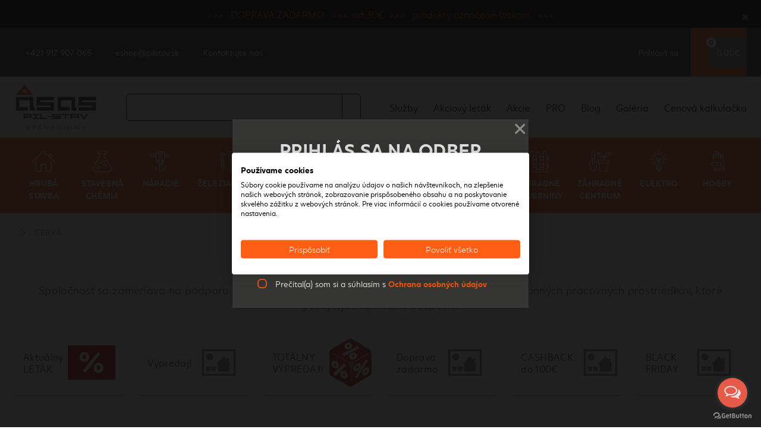

--- FILE ---
content_type: text/html; charset=utf-8
request_url: https://pilstav.sk/cerva
body_size: 20034
content:
<!DOCTYPE html>
<!--[if IE]><![endif]-->
<!--[if IE 8 ]><html dir="ltr" lang="sk" class="ie8"><![endif]-->
<!--[if IE 9 ]><html dir="ltr" lang="sk" class="ie9"><![endif]-->
<!--[if (gt IE 9)|!(IE)]><!-->
<html dir="ltr" lang="sk">
<!--<![endif]-->
<head>
    <meta charset="UTF-8"/>
    <meta name="viewport" content="width=device-width, initial-scale=1">
    <meta http-equiv="X-UA-Compatible" content="IE=edge">
    <meta name="author" content="bajan.sk">
    <title>CERVA | PIL-STAV</title>
    <base href="https://pilstav.sk/"/>
            <meta name="description" content="Spoločnosť sa zameriava na podporu a edukáciu užívateľa v používaní správnych osobných ochranných pracovných prostriedkov, ktoré poskytujú maximálne bezpečie."/>
        
    <meta name="theme-color" content="#000">

            <script src="https://consent.cookiefirst.com/sites/pilstav.sk-5e8da8d4-2968-460b-9694-326ea5eca327/consent.js"></script>
    
                        <meta property="og:type" content="manufacturer"/>
                    <meta property="og:title" content="CERVA | PIL-STAV"/>
                    <meta property="og:image" content="image/cache/catalog/cerva_logo-1200x628_thumb-transparent.webp"/>
            
    <link href="https://fonts.googleapis.com/icon?family=Material+Icons" rel="stylesheet">
<link href="public/css/catalog.min.css?ver=5098" rel="stylesheet">
    <script async src="https://pilstav.sk/index.php?route=common/localization&lang=sk-sk"></script>

            <link href="https://pilstav.sk/image/catalog/favicon-128x128px.png" rel="icon"/>
    
    
    
            <link href="public/css/custom.css" rel="stylesheet">
    
    <style>
                        .tags .tag-novinka {
                                    background-color:#FBEA00 !important;
                            }
                    .tags .tag-palety {
                                    background-color:#FDEF45 !important;
                            }
                    .tags .tag-blackweek {
                                    background-color:#222 !important;
                            }
                    .tags .tag-DOPRAVA ZADARMO {
                                    background-color:#000001 !important;
                            }
                    .tags .tag-Oživ svoj dom-10 {
                                    background-color:#FDEE41 !important;
                            }
                    .tags .tag-Velux-Cashback {
                                    background-color:#D3000F !important;
                            }
            </style>

    <!-- Google Tag Manager -->
    <script>(function(w,d,s,l,i){w[l]=w[l]||[];w[l].push({'gtm.start':
                new Date().getTime(),event:'gtm.js'});var f=d.getElementsByTagName(s)[0],
            j=d.createElement(s),dl=l!='dataLayer'?'&l='+l:'';j.async=true;j.src=
            'https://www.googletagmanager.com/gtm.js?id='+i+dl;f.parentNode.insertBefore(j,f);
        })(window,document,'script','dataLayer','GTM-WPR6NHXQ');</script>
    <!-- End Google Tag Manager -->

    <!-- DataLayer scripts -->
    
    <!-- END DataLayer scripts -->

    
    <!-- heureka widget START -->
    <script type="text/javascript">
        //<![CDATA[
        var _hwq = _hwq || [];
        _hwq.push(['setKey', '161D2304D04DF670640B8F9D240259E4']);_hwq.push(['setTopPos', '60']);_hwq.push(['showWidget', '21']);(function() {
            var ho = document.createElement('script'); ho.type = 'text/javascript'; ho.async = true;
            ho.src = 'https://sk.im9.cz/direct/i/gjs.php?n=wdgt&sak=161D2304D04DF670640B8F9D240259E4';
            var s = document.getElementsByTagName('script')[0]; s.parentNode.insertBefore(ho, s);
        })();
        //]]>
    </script>
    <!-- heureka widget STOP -->

    <!-- dynamic scripts -->
    <script>
        (function() {
            fetch('https://pilstav.sk/index.php?route=common/head/getDynamicScripts')
                .then(response => response.text())
                .then(script => {
                    if (script.trim()) {
                        const s = document.createElement('script');
                        s.type = 'text/javascript';
                        s.text = script;
                        document.head.appendChild(s);
                    }
                })
                .catch(console.error);
        })();
    </script>
    <!-- END dynamic scripts -->

    <!-- Meta Pixel Code -->
    <script>
        !function(f,b,e,v,n,t,s)
        {if(f.fbq)return;n=f.fbq=function(){n.callMethod?
            n.callMethod.apply(n,arguments):n.queue.push(arguments)};
            if(!f._fbq)f._fbq=n;n.push=n;n.loaded=!0;n.version='2.0';
            n.queue=[];t=b.createElement(e);t.async=!0;
            t.src=v;s=b.getElementsByTagName(e)[0];
            s.parentNode.insertBefore(t,s)}(window, document,'script',
            'https://connect.facebook.net/en_US/fbevents.js');
        fbq('init', '860005815975663');
        fbq('track', 'PageView');
    </script>
    <noscript><img height="1" width="1" style="display:none"
                   src="https://www.facebook.com/tr?id=860005815975663&ev=PageView&noscript=1"
        /></noscript>
    <!-- End Meta Pixel Code -->
</head>
<body class="product-product_result">
<!-- Google Tag Manager (noscript) -->
<noscript><iframe src="https://www.googletagmanager.com/ns.html?id=GTM-WPR6NHXQ"
                  height="0" width="0" style="display:none;visibility:hidden"></iframe></noscript>
<!-- End Google Tag Manager (noscript) -->

<!-- Ecomail starts -->
<script type="text/javascript"> ;(function(p,l,o,w,i,n,g){if(!p[i]){p.GlobalSnowplowNamespace=p.GlobalSnowplowNamespace||[]; p.GlobalSnowplowNamespace.push(i);p[i]=function(){(p[i].q=p[i].q||[]).push(arguments) };p[i].q=p[i].q||[];n=l.createElement(o);g=l.getElementsByTagName(o)[0];n.async=1; n.src=w;g.parentNode.insertBefore(n,g)}}(window,document,"script","//d70shl7vidtft.cloudfront.net/ecmtr-2.4.2.js","ecotrack")); window.ecotrack('newTracker', 'cf', 'd2dpiwfhf3tz0r.cloudfront.net', { /* Initialise a tracker */ appId: 'pilstav' }); window.ecotrack('setUserIdFromLocation', 'ecmid'); window.ecotrack('trackPageView'); </script>
<!-- Ecomail stops -->
<div id="app">
        <div v-if="bodyLoad" class="body-load d-flex align-items-center justify-content-center">
        <div class="spinner-grow"></div>
    </div>
        <transition name="fade">
        <div v-if="bodyDarken" @click="updateBodyDarken(false)" class="body-darken d-flex align-items-center justify-content-center">
            <b-spinner type="grow" variant="light" class="d-none"></b-spinner>
        </div>
    </transition>
            <div id="body-darken"></div>

<div itemscope itemtype="http://schema.org/Store">
    <meta itemprop="name" content="PIL-STAV"/>
    <meta itemprop="url" content="https://pilstav.sk/index.php?route=common/home"/>
    <meta itemprop="telephone" content="+421 917 907 065"/>
    <meta itemprop="logo" content="https://pilstav.sk/image/catalog/logo-423x240px.png"/>
    <meta itemprop="email" content="eshop@pilstav.sk"/>
                    <meta itemprop="sameAs" content="https://www.facebook.com/pil.stav"/>
                <meta itemprop="sameAs" content="https://www.instagram.com/pilstav_stavebniny/"/>
        <div itemprop="address" itemscope="" itemtype="http://schema.org/PostalAddress">
        <meta itemprop="streetAddress" content="Hollého 34, Sabinov 08301">
    </div>
</div>

<info-bar></info-bar>
<custom-modal></custom-modal>

<header class="header">
    
    <div class="top pt-3 pt-lg-0">
        <b-container>
            <b-row align-v="center" no-gutters>
                <b-col cols="auto" class="d-lg-none mr-auto mr-md-0">
                    <a href="./" class="header-logo">
                        <img src="https://pilstav.sk/image/catalog/logo-423x240px.png" title="PIL-STAV" alt="PIL-STAV" class="img-fluid" loading="lazy"/>
                    </a>
                </b-col>
                <b-col cols="auto" md class="d-flex">
                    <a class="btn btn-top btn-top-phone btn-flex-center border-left-0" href="tel:+421 917 907 065">
                        <i class="iconify" data-icon="ph:device-mobile-speaker"></i>
                        <span class="d-none d-md-inline ml-2">
                            +421 917 907 065
                        </span>
                    </a>
                    <a class="btn btn-top btn-top-phone btn-flex-center" href="mailto:eshop@pilstav.sk">
                        <i class="iconify mb-n1" data-icon="ph:envelope-simple"></i>
                        <span class="d-none d-md-inline ml-2">
                            eshop@pilstav.sk
                        </span>
                    </a>
                    <a class="btn btn-top btn-top-phone btn-flex-center mr-md-auto" href="https://pilstav.sk/kontakt">
                        <span class="iconify mb-n1" data-icon="mingcute:contacts-3-line"></span>
                        <span class="d-none d-md-inline ml-2">
                            Kontaktujte nás
                        </span>
                    </a>

                                            <login></login>
                    
                    <cart-top></cart-top>

                    <b-button
                        variant="top"
                        class="btn-burger d-flex-center py-2 d-lg-none"
                        v-b-toggle.sidebar-main-menu
                    >
                        <i class="iconify" data-icon="mingcute:menu-fill"></i>
                    </b-button>
                </b-col>
            </b-row>
        </b-container>
    </div>

    <nav class="top-second py-3">
        <b-container>
            <b-row align-v="center">
                <b-col cols="auto" class="mr-lg-auto d-none d-lg-block">
                    <a href="./" class="header-logo">
                        <img src="https://pilstav.sk/image/catalog/logo-423x240px.png" title="PIL-STAV" alt="PIL-STAV" class="img-fluid" loading="lazy"/>
                    </a>
                </b-col>
                <b-col lg="4">
                    <search-top></search-top>
                </b-col>
                <b-col cols="auto" class="ml-auto d-none d-lg-block">
                    <div class="top-menu">
                        <ul id="top_header_menu" class="level-1">
			<li class="">
			<a href="https://pilstav.sk/sluzby" target="_self">Služby</a>
		</li>
			<li class="">
			<a href="https://pilstav.sk/aktualny-letak" target="_self">Akciový leták</a>
		</li>
			<li class="">
			<a href="https://pilstav.sk/akcie" target="_self">Akcie</a>
		</li>
			<li class="">
			<a href="https://pilstav.sk/pro" target="_self">PRO</a>
		</li>
			<li class="">
			<a href="blog" target="_self">Blog</a>
		</li>
			<li class="">
			<a href="https://pilstav.sk/galeria" target="_self">Galéria</a>
		</li>
			<li class="active">
			<a href="https://pilstav.sk/cenova-kalkulacka" target="_self">Cenová kalkulačka</a>
		</li>
	</ul>
                    </div>
                </b-col>
                            </b-row>
        </b-container>
    </nav>

    <div class="main-menu-wrapper">
        <b-container>
                <div class="main-menu">
        <b-sidebar
            id="sidebar-main-menu"
            v-model="mainMenuShow"
            bg-variant="primary"
            text-variant="white"
            :backdrop="mainMenuBackdrop"
            :no-close-on-esc="true"
            :no-close-on-route-change="true"
            right
        >
            <nav>
                <div class="mb-7 d-lg-none">
                    <ul id="top_header_menu" class="level-1">
			<li class="">
			<a href="https://pilstav.sk/sluzby" target="_self">Služby</a>
		</li>
			<li class="">
			<a href="https://pilstav.sk/aktualny-letak" target="_self">Akciový leták</a>
		</li>
			<li class="">
			<a href="https://pilstav.sk/akcie" target="_self">Akcie</a>
		</li>
			<li class="">
			<a href="https://pilstav.sk/pro" target="_self">PRO</a>
		</li>
			<li class="">
			<a href="blog" target="_self">Blog</a>
		</li>
			<li class="">
			<a href="https://pilstav.sk/galeria" target="_self">Galéria</a>
		</li>
			<li class="active">
			<a href="https://pilstav.sk/cenova-kalkulacka" target="_self">Cenová kalkulačka</a>
		</li>
	</ul>
                </div>

                <ul class="level-1">
                                                                                                                                            <li class="has-children">
                                        <a href="https://pilstav.sk/hruba-stavba" class="top-category">
                                                                                        <inline-svg src="image/icons/hrubástavba.svg"></inline-svg>

                                                                                            Hrubá stavba
                                                                                    </a>
                                                                                                                                                                                                                                                                                                                                                                                                                                                                                                                                                                                                                                                                                                                                                                                                                                                                                                                                                                                                                                                                                                                                                                                                                                                                                                                                                                                                                                                                                                                                                                                                                                    <b-button
                                                variant="link"
                                                class="d-lg-none"
                                                data-toggle="collapse"
                                                data-target="#collapse-main-menu-sub-1"
                                            >
                                                <i class="iconify-inline" data-icon="la:angle-down" data-height="18"></i>
                                            </b-button>
                                            <div id="collapse-main-menu-sub-1" class="collapse">
                                                <div class="main-menu-sub">
                                                    <div class="row">
                                                        <div class="col-lg-6">
                                                            <div class="main-menu-sub-title">
                                                                Kategórie
                                                            </div>
                                                            <!-- Level 2 -->
                                                            <ul class="level-2 row no-gutters">
                                                                                                                                                                                                            <li class="has-children col-12 col-lg-6">
                                                                            <a href="https://pilstav.sk/debniace-tvarnice" class="top-category">
                                                                                <img src="img/catalog/category/Update_debniace_tvarnice.jpg?w=85&h=85" alt="Debniace tvárnice" class="img-fluid">
                                                                                                                                                                    Debniace tvárnice
                                                                                                                                                            </a>
                                                                            <!-- Level 3 -->
                                                                                                                                                    </li>
                                                                                                                                                                                                                                                                                <li class="has-children col-12 col-lg-6">
                                                                            <a href="https://pilstav.sk/hutny-material" class="top-category">
                                                                                <img src="img/catalog/category/Update_hutny_material.jpg?w=85&h=85" alt="Hutný materiál" class="img-fluid">
                                                                                                                                                                    Hutný materiál
                                                                                                                                                            </a>
                                                                            <!-- Level 3 -->
                                                                                                                                                    </li>
                                                                                                                                                                                                                                                                                <li class="has-children col-12 col-lg-6">
                                                                            <a href="https://pilstav.sk/hydroizolacie" class="top-category">
                                                                                <img src="img/catalog/category/Update_hydroizolacia.jpg?w=85&h=85" alt="Hydroizolácie" class="img-fluid">
                                                                                                                                                                    Hydroizolácie
                                                                                                                                                            </a>
                                                                            <!-- Level 3 -->
                                                                                                                                                    </li>
                                                                                                                                                                                                                                                                                <li class="has-children col-12 col-lg-6">
                                                                            <a href="https://pilstav.sk/murovacie-tvarnice" class="top-category">
                                                                                <img src="img/catalog/category/Update_murovacie_tvarnice.jpg?w=85&h=85" alt="Murovacie tvárnice" class="img-fluid">
                                                                                                                                                                    Murovacie tvárnice
                                                                                                                                                            </a>
                                                                            <!-- Level 3 -->
                                                                                                                                                    </li>
                                                                                                                                                                                                                                                                                <li class="has-children col-12 col-lg-6">
                                                                            <a href="https://pilstav.sk/stropy-a-preklady" class="top-category">
                                                                                <img src="img/catalog/category/Update_stropy_a_preklady.jpg?w=85&h=85" alt="Stropy a preklady" class="img-fluid">
                                                                                                                                                                    Stropy a preklady
                                                                                                                                                            </a>
                                                                            <!-- Level 3 -->
                                                                                                                                                    </li>
                                                                                                                                                                                                                                                                                <li class="has-children col-12 col-lg-6">
                                                                            <a href="https://pilstav.sk/suche-zmesi" class="top-category">
                                                                                <img src="img/catalog/category/Update_suche_zmesy.jpg?w=85&h=85" alt="Suché zmesi" class="img-fluid">
                                                                                                                                                                    Suché zmesi
                                                                                                                                                            </a>
                                                                            <!-- Level 3 -->
                                                                                                                                                    </li>
                                                                                                                                                                                                                                                                                <li class="has-children col-12 col-lg-6">
                                                                            <a href="https://pilstav.sk/vodoinstalacny-material" class="top-category">
                                                                                <img src="img/catalog/category/Update_vodoinstalacny_material.jpg?w=85&h=85" alt="Vodoinštalačný materiál" class="img-fluid">
                                                                                                                                                                    Vodoinštalačný materiál
                                                                                                                                                            </a>
                                                                            <!-- Level 3 -->
                                                                                                                                                    </li>
                                                                                                                                                                                                                                                                                <li class="has-children col-12 col-lg-6">
                                                                            <a href="https://pilstav.sk/kanalizacne-rury-kg" class="top-category">
                                                                                <img src="img/catalog/category/Update_kanalizacne_rury_KG.jpg?w=85&h=85" alt="Kanalizačné a odpadové rúry KG/HT" class="img-fluid">
                                                                                                                                                                    Kanalizačné a odpadové rúry KG/HT
                                                                                                                                                            </a>
                                                                            <!-- Level 3 -->
                                                                                                                                                    </li>
                                                                                                                                                                                                </ul>
                                                        </div>
                                                        <div class="col-md-6 d-none d-lg-block">
                                                                                                                            <div class="main-menu-sub-title mt-2">
                                                                    Top výrobca
                                                                </div>
                                                                                                                        <ul class="level-2 row no-gutters">
                                                                                                                                    <li class="has-children col-12 col-lg-6">
                                                                        <a href="https://pilstav.sk/sika">
                                                                            <img src="img/catalog/sika_logo.jpg?w=85&h=85" alt="Sika" class="img-fluid">
                                                                            Sika
                                                                        </a>
                                                                    </li>
                                                                                                                                    <li class="has-children col-12 col-lg-6">
                                                                        <a href="https://pilstav.sk/cemix">
                                                                            <img src="img/catalog/cemix_logo.jpg?w=85&h=85" alt="CEMIX" class="img-fluid">
                                                                            CEMIX
                                                                        </a>
                                                                    </li>
                                                                                                                                    <li class="has-children col-12 col-lg-6">
                                                                        <a href="https://pilstav.sk/wienerberger-porotherm-tehla-murovanie-murivo">
                                                                            <img src="img/catalog/porotherm.png?w=85&h=85" alt="POROTHERM" class="img-fluid">
                                                                            POROTHERM
                                                                        </a>
                                                                    </li>
                                                                                                                                    <li class="has-children col-12 col-lg-6">
                                                                        <a href="https://pilstav.sk/emporio">
                                                                            <img src="img/catalog/emporio_logo.jpg?w=85&h=85" alt="Emporio" class="img-fluid">
                                                                            Emporio
                                                                        </a>
                                                                    </li>
                                                                                                                                    <li class="has-children col-12 col-lg-6">
                                                                        <a href="https://pilstav.sk/gunnex">
                                                                            <img src="img/catalog/gunnex.jpg?w=85&h=85" alt="Gunnex" class="img-fluid">
                                                                            Gunnex
                                                                        </a>
                                                                    </li>
                                                                                                                                    <li class="has-children col-12 col-lg-6">
                                                                        <a href="https://pilstav.sk/stadreko">
                                                                            <img src="img/catalog/stadreko_logo.jpg?w=85&h=85" alt="Stadreko" class="img-fluid">
                                                                            Stadreko
                                                                        </a>
                                                                    </li>
                                                                                                                                    <li class="has-children col-12 col-lg-6">
                                                                        <a href="https://pilstav.sk/crh">
                                                                            <img src="img/catalog/crh_logo.jpg?w=85&h=85" alt="CRH" class="img-fluid">
                                                                            CRH
                                                                        </a>
                                                                    </li>
                                                                                                                                    <li class="has-children col-12 col-lg-6">
                                                                        <a href="https://pilstav.sk/gienger">
                                                                            <img src="img/catalog/gienger_logo.jpg?w=85&h=85" alt="GIENGER" class="img-fluid">
                                                                            GIENGER
                                                                        </a>
                                                                    </li>
                                                                                                                                    <li class="has-children col-12 col-lg-6">
                                                                        <a href="https://pilstav.sk/dewalt">
                                                                            <img src="img/catalog/dewalt.png?w=85&h=85" alt="Dewalt" class="img-fluid">
                                                                            Dewalt
                                                                        </a>
                                                                    </li>
                                                                                                                                    <li class="has-children col-12 col-lg-6">
                                                                        <a href="https://pilstav.sk/den-braven">
                                                                            <img src="img/catalog/db_logo.jpg?w=85&h=85" alt="Den Braven" class="img-fluid">
                                                                            Den Braven
                                                                        </a>
                                                                    </li>
                                                                                                                                    <li class="has-children col-12 col-lg-6">
                                                                        <a href="https://pilstav.sk/ppg">
                                                                            <img src="img/catalog/ppg_logo.jpg?w=85&h=85" alt="PPG" class="img-fluid">
                                                                            PPG
                                                                        </a>
                                                                    </li>
                                                                                                                                    <li class="has-children col-12 col-lg-6">
                                                                        <a href="https://pilstav.sk/xella-ytong">
                                                                            <img src="img/catalog/xella_logo.jpg?w=85&h=85" alt="Xella - Ytong" class="img-fluid">
                                                                            Xella - Ytong
                                                                        </a>
                                                                    </li>
                                                                                                                                    <li class="has-children col-12 col-lg-6">
                                                                        <a href="https://pilstav.sk/topwet">
                                                                            <img src="img/catalog/topwet_logo.jpg?w=85&h=85" alt="TOPWET" class="img-fluid">
                                                                            TOPWET
                                                                        </a>
                                                                    </li>
                                                                                                                                    <li class="has-children col-12 col-lg-6">
                                                                        <a href="https://pilstav.sk/ceresit">
                                                                            <img src="img/catalog/ceresit-logo.jpg?w=85&h=85" alt="Ceresit" class="img-fluid">
                                                                            Ceresit
                                                                        </a>
                                                                    </li>
                                                                                                                                    <li class="has-children col-12 col-lg-6">
                                                                        <a href="https://pilstav.sk/celox">
                                                                            <img src="img/catalog/celox_logo.jpg?w=85&h=85" alt="Celox" class="img-fluid">
                                                                            Celox
                                                                        </a>
                                                                    </li>
                                                                                                                                    <li class="has-children col-12 col-lg-6">
                                                                        <a href="https://pilstav.sk/premac">
                                                                            <img src="img/catalog/logo_farebne.jpg?w=85&h=85" alt="Premac" class="img-fluid">
                                                                            Premac
                                                                        </a>
                                                                    </li>
                                                                                                                                    <li class="has-children col-12 col-lg-6">
                                                                        <a href="https://pilstav.sk/semmelrock">
                                                                            <img src="img/catalog/semmelrock_logo.jpg?w=85&h=85" alt="Semmelrock" class="img-fluid">
                                                                            Semmelrock
                                                                        </a>
                                                                    </li>
                                                                                                                                    <li class="has-children col-12 col-lg-6">
                                                                        <a href="https://pilstav.sk/alca-plast">
                                                                            <img src="img/catalog/alca_logo.jpg?w=85&h=85" alt="Alca plast" class="img-fluid">
                                                                            Alca plast
                                                                        </a>
                                                                    </li>
                                                                                                                                    <li class="has-children col-12 col-lg-6">
                                                                        <a href="https://pilstav.sk/schiedel">
                                                                            <img src="img/catalog/schiedel_logo.jpg?w=85&h=85" alt="SCHIEDEL" class="img-fluid">
                                                                            SCHIEDEL
                                                                        </a>
                                                                    </li>
                                                                                                                                    <li class="has-children col-12 col-lg-6">
                                                                        <a href="https://pilstav.sk/bitumat">
                                                                            <img src="img/catalog/product/all/logo_bitumat.png?w=85&h=85" alt="Bitumat" class="img-fluid">
                                                                            Bitumat
                                                                        </a>
                                                                    </li>
                                                                                                                                    <li class="has-children col-12 col-lg-6">
                                                                        <a href="https://pilstav.sk/techmat">
                                                                            <img src="img/catalog/techmat_logo.jpg?w=85&h=85" alt="Techmat" class="img-fluid">
                                                                            Techmat
                                                                        </a>
                                                                    </li>
                                                                                                                                    <li class="has-children col-12 col-lg-6">
                                                                        <a href="https://pilstav.sk/strend-pro">
                                                                            <img src="img/catalog/strend-pro.jpg?w=85&h=85" alt="STREND PRO" class="img-fluid">
                                                                            STREND PRO
                                                                        </a>
                                                                    </li>
                                                                                                                                    <li class="has-children col-12 col-lg-6">
                                                                        <a href="https://pilstav.sk/top-kraft">
                                                                            <img src="img/catalog/topkraft_logo.jpg?w=85&h=85" alt="TOP KRAFT" class="img-fluid">
                                                                            TOP KRAFT
                                                                        </a>
                                                                    </li>
                                                                                                                                    <li class="has-children col-12 col-lg-6">
                                                                        <a href="https://pilstav.sk/isover">
                                                                            <img src="img/catalog/isover_logo.jpg?w=85&h=85" alt="ISOVER" class="img-fluid">
                                                                            ISOVER
                                                                        </a>
                                                                    </li>
                                                                                                                                    <li class="has-children col-12 col-lg-6">
                                                                        <a href="https://pilstav.sk/dorken">
                                                                            <img src="img/catalog/doerken_logo.jpg?w=85&h=85" alt="DÖRKEN" class="img-fluid">
                                                                            DÖRKEN
                                                                        </a>
                                                                    </li>
                                                                                                                            </ul>
                                                        </div>
                                                    </div>
                                                </div>
                                            </div>
                                                                            </li>
                                                                                                                                                                                                                                <li class="has-children">
                                        <a href="https://pilstav.sk/stavebna-chemia" class="top-category">
                                                                                        <inline-svg src="image/icons/stavebnáchémia.svg"></inline-svg>

                                                                                            Stavebná chémia
                                                                                    </a>
                                                                                                                                                                                                                                                                                                                                                                                                                                                                                                                                                                                                                                                                                                                                                                                                                                                                                                                                                                                                                                                                                                                                                                                                                                                                                                                                                                                                                                                                                                                                                                                                                                                                                                                                                                                                                                                                                                                                                                                                                                                                                                                                                                                    <b-button
                                                variant="link"
                                                class="d-lg-none"
                                                data-toggle="collapse"
                                                data-target="#collapse-main-menu-sub-13"
                                            >
                                                <i class="iconify-inline" data-icon="la:angle-down" data-height="18"></i>
                                            </b-button>
                                            <div id="collapse-main-menu-sub-13" class="collapse">
                                                <div class="main-menu-sub">
                                                    <div class="row">
                                                        <div class="col-lg-6">
                                                            <div class="main-menu-sub-title">
                                                                Kategórie
                                                            </div>
                                                            <!-- Level 2 -->
                                                            <ul class="level-2 row no-gutters">
                                                                                                                                                                                                            <li class="has-children col-12 col-lg-6">
                                                                            <a href="https://pilstav.sk/chemicke-kotvy-a-prislusenstvo" class="top-category">
                                                                                <img src="img/catalog/category/Update_chemicke_kotvy.jpg?w=85&h=85" alt="Chemické kotvy a príslušenstvo" class="img-fluid">
                                                                                                                                                                    Chemické kotvy a príslušenstvo
                                                                                                                                                            </a>
                                                                            <!-- Level 3 -->
                                                                                                                                                    </li>
                                                                                                                                                                                                                                                                                <li class="has-children col-12 col-lg-6">
                                                                            <a href="https://pilstav.sk/impregnacie" class="top-category">
                                                                                <img src="img/catalog/category/Update_impregnacia.jpg?w=85&h=85" alt="Impregnácie" class="img-fluid">
                                                                                                                                                                    Impregnácie
                                                                                                                                                            </a>
                                                                            <!-- Level 3 -->
                                                                                                                                                    </li>
                                                                                                                                                                                                                                                                                <li class="has-children col-12 col-lg-6">
                                                                            <a href="https://pilstav.sk/pu-peny" class="top-category">
                                                                                <img src="img/catalog/category/Update_purpena.jpg?w=85&h=85" alt="PU Peny" class="img-fluid">
                                                                                                                                                                    PU Peny
                                                                                                                                                            </a>
                                                                            <!-- Level 3 -->
                                                                                                                                                    </li>
                                                                                                                                                                                                                                                                                <li class="has-children col-12 col-lg-6">
                                                                            <a href="https://pilstav.sk/silikony" class="top-category">
                                                                                <img src="img/catalog/category/Update_silikony.jpg?w=85&h=85" alt="Silikóny" class="img-fluid">
                                                                                                                                                                    Silikóny
                                                                                                                                                            </a>
                                                                            <!-- Level 3 -->
                                                                                                                                                    </li>
                                                                                                                                                                                                                                                                                <li class="has-children col-12 col-lg-6">
                                                                            <a href="https://pilstav.sk/tmely" class="top-category">
                                                                                <img src="img/catalog/category/Update_tmely.jpg?w=85&h=85" alt="Tmely" class="img-fluid">
                                                                                                                                                                    Tmely
                                                                                                                                                            </a>
                                                                            <!-- Level 3 -->
                                                                                                                                                    </li>
                                                                                                                                                                                                                                                                                <li class="has-children col-12 col-lg-6">
                                                                            <a href="https://pilstav.sk/lepidla" class="top-category">
                                                                                <img src="img/catalog/category/Update_lepidla.jpg?w=85&h=85" alt="Lepidlá" class="img-fluid">
                                                                                                                                                                    Lepidlá
                                                                                                                                                            </a>
                                                                            <!-- Level 3 -->
                                                                                                                                                    </li>
                                                                                                                                                                                                                                                                                <li class="has-children col-12 col-lg-6">
                                                                            <a href="https://pilstav.sk/ostatne" class="top-category">
                                                                                <img src="img/catalog/category/Update_ostatne.jpg?w=85&h=85" alt="Ostatné" class="img-fluid">
                                                                                                                                                                    Ostatné
                                                                                                                                                            </a>
                                                                            <!-- Level 3 -->
                                                                                                                                                    </li>
                                                                                                                                                                                                                                                                                <li class="has-children col-12 col-lg-6">
                                                                            <a href="https://pilstav.sk/penetracie" class="top-category">
                                                                                <img src="img/catalog/category/Update_penetracia.jpg?w=85&h=85" alt="Penetrácie" class="img-fluid">
                                                                                                                                                                    Penetrácie
                                                                                                                                                            </a>
                                                                            <!-- Level 3 -->
                                                                                                                                                    </li>
                                                                                                                                                                                                                                                                                <li class="has-children col-12 col-lg-6">
                                                                            <a href="https://pilstav.sk/natery-a-suche-zmesi" class="top-category">
                                                                                <img src="img/catalog/category/Update_natery_a_suche_zmesy.jpg?w=85&h=85" alt="Nátery a suché zmesi" class="img-fluid">
                                                                                                                                                                    Nátery a suché zmesi
                                                                                                                                                            </a>
                                                                            <!-- Level 3 -->
                                                                                                                                                    </li>
                                                                                                                                                                                                                                                                                <li class="has-children col-12 col-lg-6">
                                                                            <a href="https://pilstav.sk/prisady" class="top-category">
                                                                                <img src="img/catalog/category/Update_prisady.jpg?w=85&h=85" alt="Prísady" class="img-fluid">
                                                                                                                                                                    Prísady
                                                                                                                                                            </a>
                                                                            <!-- Level 3 -->
                                                                                                                                                    </li>
                                                                                                                                                                                                                                                                                <li class="has-children col-12 col-lg-6">
                                                                            <a href="https://pilstav.sk/skarovacie-hmoty" class="top-category">
                                                                                <img src="img/catalog/category/Update_skarovacie_hmoty.jpg?w=85&h=85" alt="Škárovacie hmoty" class="img-fluid">
                                                                                                                                                                    Škárovacie hmoty
                                                                                                                                                            </a>
                                                                            <!-- Level 3 -->
                                                                                                                                                    </li>
                                                                                                                                                                                                </ul>
                                                        </div>
                                                        <div class="col-md-6 d-none d-lg-block">
                                                                                                                            <div class="main-menu-sub-title mt-2">
                                                                    Top výrobca
                                                                </div>
                                                                                                                        <ul class="level-2 row no-gutters">
                                                                                                                                    <li class="has-children col-12 col-lg-6">
                                                                        <a href="https://pilstav.sk/emporio">
                                                                            <img src="img/catalog/emporio_logo.jpg?w=85&h=85" alt="Emporio" class="img-fluid">
                                                                            Emporio
                                                                        </a>
                                                                    </li>
                                                                                                                                    <li class="has-children col-12 col-lg-6">
                                                                        <a href="https://pilstav.sk/den-braven">
                                                                            <img src="img/catalog/db_logo.jpg?w=85&h=85" alt="Den Braven" class="img-fluid">
                                                                            Den Braven
                                                                        </a>
                                                                    </li>
                                                                                                                                    <li class="has-children col-12 col-lg-6">
                                                                        <a href="https://pilstav.sk/sika">
                                                                            <img src="img/catalog/sika_logo.jpg?w=85&h=85" alt="Sika" class="img-fluid">
                                                                            Sika
                                                                        </a>
                                                                    </li>
                                                                                                                                    <li class="has-children col-12 col-lg-6">
                                                                        <a href="https://pilstav.sk/fischer">
                                                                            <img src="img/catalog/fischer_logo_(2).jpg?w=85&h=85" alt="Fischer" class="img-fluid">
                                                                            Fischer
                                                                        </a>
                                                                    </li>
                                                                                                                                    <li class="has-children col-12 col-lg-6">
                                                                        <a href="https://pilstav.sk/rigips">
                                                                            <img src="img/catalog/rigips_logo.jpg?w=85&h=85" alt="RIGIPS" class="img-fluid">
                                                                            RIGIPS
                                                                        </a>
                                                                    </li>
                                                                                                                                    <li class="has-children col-12 col-lg-6">
                                                                        <a href="https://pilstav.sk/cemix">
                                                                            <img src="img/catalog/cemix_logo.jpg?w=85&h=85" alt="CEMIX" class="img-fluid">
                                                                            CEMIX
                                                                        </a>
                                                                    </li>
                                                                                                                                    <li class="has-children col-12 col-lg-6">
                                                                        <a href="https://pilstav.sk/primalex">
                                                                            <img src="img/catalog/primalex_logo.jpg?w=85&h=85" alt="PRIMALEX" class="img-fluid">
                                                                            PRIMALEX
                                                                        </a>
                                                                    </li>
                                                                                                                                    <li class="has-children col-12 col-lg-6">
                                                                        <a href="https://pilstav.sk/dedra-exim">
                                                                            <img src="img/catalog/dedra_exim.jpg?w=85&h=85" alt="Dedra Exim" class="img-fluid">
                                                                            Dedra Exim
                                                                        </a>
                                                                    </li>
                                                                                                                                    <li class="has-children col-12 col-lg-6">
                                                                        <a href="https://pilstav.sk/ceresit">
                                                                            <img src="img/catalog/ceresit-logo.jpg?w=85&h=85" alt="Ceresit" class="img-fluid">
                                                                            Ceresit
                                                                        </a>
                                                                    </li>
                                                                                                                                    <li class="has-children col-12 col-lg-6">
                                                                        <a href="https://pilstav.sk/bramac">
                                                                            <img src="img/catalog/bramac_logo.jpg?w=85&h=85" alt="Bramac" class="img-fluid">
                                                                            Bramac
                                                                        </a>
                                                                    </li>
                                                                                                                                    <li class="has-children col-12 col-lg-6">
                                                                        <a href="https://pilstav.sk/stadreko">
                                                                            <img src="img/catalog/stadreko_logo.jpg?w=85&h=85" alt="Stadreko" class="img-fluid">
                                                                            Stadreko
                                                                        </a>
                                                                    </li>
                                                                                                                                    <li class="has-children col-12 col-lg-6">
                                                                        <a href="https://pilstav.sk/isover">
                                                                            <img src="img/catalog/isover_logo.jpg?w=85&h=85" alt="ISOVER" class="img-fluid">
                                                                            ISOVER
                                                                        </a>
                                                                    </li>
                                                                                                                                    <li class="has-children col-12 col-lg-6">
                                                                        <a href="https://pilstav.sk/techmat">
                                                                            <img src="img/catalog/techmat_logo.jpg?w=85&h=85" alt="Techmat" class="img-fluid">
                                                                            Techmat
                                                                        </a>
                                                                    </li>
                                                                                                                                    <li class="has-children col-12 col-lg-6">
                                                                        <a href="https://pilstav.sk/lamina-presov">
                                                                            <img src="img/catalog/logo_lamina.jpg?w=85&h=85" alt="LAMINA Prešov" class="img-fluid">
                                                                            LAMINA Prešov
                                                                        </a>
                                                                    </li>
                                                                                                                                    <li class="has-children col-12 col-lg-6">
                                                                        <a href="https://pilstav.sk/eternal">
                                                                            <img src="img/catalog/eternal_logo.jpg?w=85&h=85" alt="Eternal" class="img-fluid">
                                                                            Eternal
                                                                        </a>
                                                                    </li>
                                                                                                                                    <li class="has-children col-12 col-lg-6">
                                                                        <a href="https://pilstav.sk/stanley">
                                                                            <img src="img/catalog/stanley.jpg?w=85&h=85" alt="STANLEY" class="img-fluid">
                                                                            STANLEY
                                                                        </a>
                                                                    </li>
                                                                                                                                    <li class="has-children col-12 col-lg-6">
                                                                        <a href="https://pilstav.sk/balakryl">
                                                                            <img src="img/catalog/balakryl.jpg?w=85&h=85" alt="Balakryl" class="img-fluid">
                                                                            Balakryl
                                                                        </a>
                                                                    </li>
                                                                                                                                    <li class="has-children col-12 col-lg-6">
                                                                        <a href="https://pilstav.sk/ppg">
                                                                            <img src="img/catalog/ppg_logo.jpg?w=85&h=85" alt="PPG" class="img-fluid">
                                                                            PPG
                                                                        </a>
                                                                    </li>
                                                                                                                                    <li class="has-children col-12 col-lg-6">
                                                                        <a href="https://pilstav.sk/dewalt">
                                                                            <img src="img/catalog/dewalt.png?w=85&h=85" alt="Dewalt" class="img-fluid">
                                                                            Dewalt
                                                                        </a>
                                                                    </li>
                                                                                                                                    <li class="has-children col-12 col-lg-6">
                                                                        <a href="https://pilstav.sk/bitumat">
                                                                            <img src="img/catalog/product/all/logo_bitumat.png?w=85&h=85" alt="Bitumat" class="img-fluid">
                                                                            Bitumat
                                                                        </a>
                                                                    </li>
                                                                                                                                    <li class="has-children col-12 col-lg-6">
                                                                        <a href="https://pilstav.sk/strend-pro">
                                                                            <img src="img/catalog/strend-pro.jpg?w=85&h=85" alt="STREND PRO" class="img-fluid">
                                                                            STREND PRO
                                                                        </a>
                                                                    </li>
                                                                                                                            </ul>
                                                        </div>
                                                    </div>
                                                </div>
                                            </div>
                                                                            </li>
                                                                                                                                                                                                                                <li class="has-children">
                                        <a href="https://pilstav.sk/naradie" class="top-category">
                                                                                        <inline-svg src="image/icons/náradie.svg"></inline-svg>

                                                                                            Náradie
                                                                                    </a>
                                                                                                                                                                                                                                                                                                                                                                                                                                                                                                                                                                                                                                                                                                                                                                                                                                                                                                                                                                                                                                                                                                                                                                                                                                                                                                                                                                                                                                                                                                                                                                                                                                                                                                                                                                                                                                                                                                                                                                                                                                                                                                                                                                                    <b-button
                                                variant="link"
                                                class="d-lg-none"
                                                data-toggle="collapse"
                                                data-target="#collapse-main-menu-sub-56"
                                            >
                                                <i class="iconify-inline" data-icon="la:angle-down" data-height="18"></i>
                                            </b-button>
                                            <div id="collapse-main-menu-sub-56" class="collapse">
                                                <div class="main-menu-sub">
                                                    <div class="row">
                                                        <div class="col-lg-6">
                                                            <div class="main-menu-sub-title">
                                                                Kategórie
                                                            </div>
                                                            <!-- Level 2 -->
                                                            <ul class="level-2 row no-gutters">
                                                                                                                                                                                                            <li class="has-children col-12 col-lg-6">
                                                                            <a href="https://pilstav.sk/vedra-a-maltovniky" class="top-category">
                                                                                <img src="img/catalog/category/Update_vedra.jpg?w=85&h=85" alt="Vedrá a maltovníky" class="img-fluid">
                                                                                                                                                                    Vedrá a maltovníky
                                                                                                                                                            </a>
                                                                            <!-- Level 3 -->
                                                                                                                                                    </li>
                                                                                                                                                                                                                                                                                <li class="has-children col-12 col-lg-6">
                                                                            <a href="https://pilstav.sk/stavebne-naradie-a-naradie-pre-obkladacov" class="top-category">
                                                                                <img src="img/catalog/category/Update_obkladacienaradie.jpg?w=85&h=85" alt="Stavebné náradie" class="img-fluid">
                                                                                                                                                                    Stavebné náradie
                                                                                                                                                            </a>
                                                                            <!-- Level 3 -->
                                                                                                                                                    </li>
                                                                                                                                                                                                                                                                                <li class="has-children col-12 col-lg-6">
                                                                            <a href="https://pilstav.sk/maliarske-naradie" class="top-category">
                                                                                <img src="img/catalog/category/Update_maliarskenaradie.jpg?w=85&h=85" alt="Maliarske náradie" class="img-fluid">
                                                                                                                                                                    Maliarske náradie
                                                                                                                                                            </a>
                                                                            <!-- Level 3 -->
                                                                                                                                                    </li>
                                                                                                                                                                                                                                                                                <li class="has-children col-12 col-lg-6">
                                                                            <a href="https://pilstav.sk/elektricke-naradie" class="top-category">
                                                                                <img src="img/catalog/category/Update_elektrickenaradie.jpg?w=85&h=85" alt="Elektrické náradie" class="img-fluid">
                                                                                                                                                                    Elektrické náradie
                                                                                                                                                            </a>
                                                                            <!-- Level 3 -->
                                                                                                                                                    </li>
                                                                                                                                                                                                                                                                                <li class="has-children col-12 col-lg-6">
                                                                            <a href="https://pilstav.sk/akumulatorove-naradie" class="top-category">
                                                                                <img src="img/catalog/category/Update_Aku_naradie.jpg?w=85&h=85" alt="Akumulátorové náradie" class="img-fluid">
                                                                                                                                                                    Akumulátorové náradie
                                                                                                                                                            </a>
                                                                            <!-- Level 3 -->
                                                                                                                                                    </li>
                                                                                                                                                                                                                                                                                <li class="has-children col-12 col-lg-6">
                                                                            <a href="https://pilstav.sk/rucne-naradie-59" class="top-category">
                                                                                <img src="img/catalog/category/Update_rucnenaradie.jpg?w=85&h=85" alt="Ručné náradie" class="img-fluid">
                                                                                                                                                                    Ručné náradie
                                                                                                                                                            </a>
                                                                            <!-- Level 3 -->
                                                                                                                                                    </li>
                                                                                                                                                                                                                                                                                <li class="has-children col-12 col-lg-6">
                                                                            <a href="https://pilstav.sk/hospodarske-naradie" class="top-category">
                                                                                <img src="img/catalog/category/Update_hospodarskenaradie.jpg?w=85&h=85" alt="Hospodárske náradie" class="img-fluid">
                                                                                                                                                                    Hospodárske náradie
                                                                                                                                                            </a>
                                                                            <!-- Level 3 -->
                                                                                                                                                    </li>
                                                                                                                                                                                                                                                                                <li class="has-children col-12 col-lg-6">
                                                                            <a href="https://pilstav.sk/zahradne-naradie-83" class="top-category">
                                                                                <img src="img/catalog/category/Update_Zahradne_naradie.jpg?w=85&h=85" alt="Záhradné náradie" class="img-fluid">
                                                                                                                                                                    Záhradné náradie
                                                                                                                                                            </a>
                                                                            <!-- Level 3 -->
                                                                                                                                                    </li>
                                                                                                                                                                                                                                                                                <li class="has-children col-12 col-lg-6">
                                                                            <a href="https://pilstav.sk/laserova-technika" class="top-category">
                                                                                <img src="img/catalog/category/Update_laserova_technika.jpg?w=85&h=85" alt="Laserová technika" class="img-fluid">
                                                                                                                                                                    Laserová technika
                                                                                                                                                            </a>
                                                                            <!-- Level 3 -->
                                                                                                                                                    </li>
                                                                                                                                                                                                                                                                                <li class="has-children col-12 col-lg-6">
                                                                            <a href="https://pilstav.sk/schodiky-rebriky-a-plosiny" class="top-category">
                                                                                <img src="img/catalog/category/Update_rebriky2.jpg?w=85&h=85" alt="Rebríky, schodíky a plošiny" class="img-fluid">
                                                                                                                                                                    Rebríky, schodíky a plošiny
                                                                                                                                                            </a>
                                                                            <!-- Level 3 -->
                                                                                                                                                    </li>
                                                                                                                                                                                                                                                                                <li class="has-children col-12 col-lg-6">
                                                                            <a href="https://pilstav.sk/kufriky-a-boxy" class="top-category">
                                                                                <img src="img/catalog/category/Update_kufrikyboxy.jpg?w=85&h=85" alt="Kufríky, boxy a brašne" class="img-fluid">
                                                                                                                                                                    Kufríky, boxy a brašne
                                                                                                                                                            </a>
                                                                            <!-- Level 3 -->
                                                                                                                                                    </li>
                                                                                                                                                                                                </ul>
                                                        </div>
                                                        <div class="col-md-6 d-none d-lg-block">
                                                                                                                            <div class="main-menu-sub-title mt-2">
                                                                    Top výrobca
                                                                </div>
                                                                                                                        <ul class="level-2 row no-gutters">
                                                                                                                                    <li class="has-children col-12 col-lg-6">
                                                                        <a href="https://pilstav.sk/stanley">
                                                                            <img src="img/catalog/stanley.jpg?w=85&h=85" alt="STANLEY" class="img-fluid">
                                                                            STANLEY
                                                                        </a>
                                                                    </li>
                                                                                                                                    <li class="has-children col-12 col-lg-6">
                                                                        <a href="https://pilstav.sk/alve-slovakia">
                                                                            <img src="img/catalog/alve_logo.jpg?w=85&h=85" alt="ALVE SLOVAKIA" class="img-fluid">
                                                                            ALVE SLOVAKIA
                                                                        </a>
                                                                    </li>
                                                                                                                                    <li class="has-children col-12 col-lg-6">
                                                                        <a href="https://pilstav.sk/dewalt">
                                                                            <img src="img/catalog/dewalt.png?w=85&h=85" alt="Dewalt" class="img-fluid">
                                                                            Dewalt
                                                                        </a>
                                                                    </li>
                                                                                                                                    <li class="has-children col-12 col-lg-6">
                                                                        <a href="https://pilstav.sk/ppg">
                                                                            <img src="img/catalog/ppg_logo.jpg?w=85&h=85" alt="PPG" class="img-fluid">
                                                                            PPG
                                                                        </a>
                                                                    </li>
                                                                                                                                    <li class="has-children col-12 col-lg-6">
                                                                        <a href="https://pilstav.sk/fischer">
                                                                            <img src="img/catalog/fischer_logo_(2).jpg?w=85&h=85" alt="Fischer" class="img-fluid">
                                                                            Fischer
                                                                        </a>
                                                                    </li>
                                                                                                                                    <li class="has-children col-12 col-lg-6">
                                                                        <a href="https://pilstav.sk/vlastimil-furman-imatex">
                                                                            <img src="img/catalog/imatex_logo.jpg?w=85&h=85" alt="Vlastimil Furman - IMATEX" class="img-fluid">
                                                                            Vlastimil Furman - IMATEX
                                                                        </a>
                                                                    </li>
                                                                                                                                    <li class="has-children col-12 col-lg-6">
                                                                        <a href="https://pilstav.sk/top-kraft">
                                                                            <img src="img/catalog/topkraft_logo.jpg?w=85&h=85" alt="TOP KRAFT" class="img-fluid">
                                                                            TOP KRAFT
                                                                        </a>
                                                                    </li>
                                                                                                                                    <li class="has-children col-12 col-lg-6">
                                                                        <a href="https://pilstav.sk/strend-pro">
                                                                            <img src="img/catalog/strend-pro.jpg?w=85&h=85" alt="STREND PRO" class="img-fluid">
                                                                            STREND PRO
                                                                        </a>
                                                                    </li>
                                                                                                                                    <li class="has-children col-12 col-lg-6">
                                                                        <a href="https://pilstav.sk/dedra-exim">
                                                                            <img src="img/catalog/dedra_exim.jpg?w=85&h=85" alt="Dedra Exim" class="img-fluid">
                                                                            Dedra Exim
                                                                        </a>
                                                                    </li>
                                                                                                                                    <li class="has-children col-12 col-lg-6">
                                                                        <a href="https://pilstav.sk/sola">
                                                                            <img src="img/catalog/sola_logo.jpg?w=85&h=85" alt="Sola" class="img-fluid">
                                                                            Sola
                                                                        </a>
                                                                    </li>
                                                                                                                                    <li class="has-children col-12 col-lg-6">
                                                                        <a href="https://pilstav.sk/m-m-martinec">
                                                                            <img src="img/catalog/martinec_logo.jpg?w=85&h=85" alt="M + M Martinec" class="img-fluid">
                                                                            M + M Martinec
                                                                        </a>
                                                                    </li>
                                                                                                                                    <li class="has-children col-12 col-lg-6">
                                                                        <a href="https://pilstav.sk/techmat">
                                                                            <img src="img/catalog/techmat_logo.jpg?w=85&h=85" alt="Techmat" class="img-fluid">
                                                                            Techmat
                                                                        </a>
                                                                    </li>
                                                                                                                                    <li class="has-children col-12 col-lg-6">
                                                                        <a href="https://pilstav.sk/schiedel">
                                                                            <img src="img/catalog/schiedel_logo.jpg?w=85&h=85" alt="SCHIEDEL" class="img-fluid">
                                                                            SCHIEDEL
                                                                        </a>
                                                                    </li>
                                                                                                                                    <li class="has-children col-12 col-lg-6">
                                                                        <a href="https://pilstav.sk/lindab">
                                                                            <img src="img/catalog/lindab.jpg?w=85&h=85" alt="Lindab" class="img-fluid">
                                                                            Lindab
                                                                        </a>
                                                                    </li>
                                                                                                                                    <li class="has-children col-12 col-lg-6">
                                                                        <a href="https://pilstav.sk/fiskars">
                                                                            <img src="img/catalog/fiskars_logo.jpg?w=85&h=85" alt="Fiskars" class="img-fluid">
                                                                            Fiskars
                                                                        </a>
                                                                    </li>
                                                                                                                                    <li class="has-children col-12 col-lg-6">
                                                                        <a href="https://pilstav.sk/domax">
                                                                            <img src="img/catalog/domax_logo.jpg?w=85&h=85" alt="Domax" class="img-fluid">
                                                                            Domax
                                                                        </a>
                                                                    </li>
                                                                                                                                    <li class="has-children col-12 col-lg-6">
                                                                        <a href="https://pilstav.sk/haco-slovakia">
                                                                            <img src="img/catalog/HACO.jpg?w=85&h=85" alt="HACO Slovakia" class="img-fluid">
                                                                            HACO Slovakia
                                                                        </a>
                                                                    </li>
                                                                                                                                    <li class="has-children col-12 col-lg-6">
                                                                        <a href="https://pilstav.sk/rigips">
                                                                            <img src="img/catalog/rigips_logo.jpg?w=85&h=85" alt="RIGIPS" class="img-fluid">
                                                                            RIGIPS
                                                                        </a>
                                                                    </li>
                                                                                                                                    <li class="has-children col-12 col-lg-6">
                                                                        <a href="https://pilstav.sk/ceresit">
                                                                            <img src="img/catalog/ceresit-logo.jpg?w=85&h=85" alt="Ceresit" class="img-fluid">
                                                                            Ceresit
                                                                        </a>
                                                                    </li>
                                                                                                                                    <li class="has-children col-12 col-lg-6">
                                                                        <a href="https://pilstav.sk/xella-ytong">
                                                                            <img src="img/catalog/xella_logo.jpg?w=85&h=85" alt="Xella - Ytong" class="img-fluid">
                                                                            Xella - Ytong
                                                                        </a>
                                                                    </li>
                                                                                                                                    <li class="has-children col-12 col-lg-6">
                                                                        <a href="https://pilstav.sk/gebol">
                                                                            <img src="img/catalog/gebol_logo.jpg?w=85&h=85" alt="GEBOL" class="img-fluid">
                                                                            GEBOL
                                                                        </a>
                                                                    </li>
                                                                                                                                    <li class="has-children col-12 col-lg-6">
                                                                        <a href="https://pilstav.sk/wienerberger-porotherm-tehla-murovanie-murivo">
                                                                            <img src="img/catalog/porotherm.png?w=85&h=85" alt="POROTHERM" class="img-fluid">
                                                                            POROTHERM
                                                                        </a>
                                                                    </li>
                                                                                                                                    <li class="has-children col-12 col-lg-6">
                                                                        <a href="https://pilstav.sk/levelys">
                                                                            <img src="img/catalog/logo_levelys.jpg?w=85&h=85" alt="LEVELYS" class="img-fluid">
                                                                            LEVELYS
                                                                        </a>
                                                                    </li>
                                                                                                                                    <li class="has-children col-12 col-lg-6">
                                                                        <a href="https://pilstav.sk/lamina-presov">
                                                                            <img src="img/catalog/logo_lamina.jpg?w=85&h=85" alt="LAMINA Prešov" class="img-fluid">
                                                                            LAMINA Prešov
                                                                        </a>
                                                                    </li>
                                                                                                                                    <li class="has-children col-12 col-lg-6">
                                                                        <a href="https://pilstav.sk/sika">
                                                                            <img src="img/catalog/sika_logo.jpg?w=85&h=85" alt="Sika" class="img-fluid">
                                                                            Sika
                                                                        </a>
                                                                    </li>
                                                                                                                                    <li class="has-children col-12 col-lg-6">
                                                                        <a href="https://pilstav.sk/neo-tools">
                                                                            <img src="img/catalog/NEO.jpg?w=85&h=85" alt="Neo tools" class="img-fluid">
                                                                            Neo tools
                                                                        </a>
                                                                    </li>
                                                                                                                                    <li class="has-children col-12 col-lg-6">
                                                                        <a href="https://pilstav.sk/verto">
                                                                            <img src="img/catalog/logo_verto.jpg?w=85&h=85" alt="Verto" class="img-fluid">
                                                                            Verto
                                                                        </a>
                                                                    </li>
                                                                                                                                    <li class="has-children col-12 col-lg-6">
                                                                        <a href="https://pilstav.sk/emos">
                                                                            <img src="img/catalog/emos_logo.jpg?w=85&h=85" alt="Emos" class="img-fluid">
                                                                            Emos
                                                                        </a>
                                                                    </li>
                                                                                                                                    <li class="has-children col-12 col-lg-6">
                                                                        <a href="https://pilstav.sk/gardena">
                                                                            <img src="img/catalog/gardena_logo.jpg?w=85&h=85" alt="Gardena" class="img-fluid">
                                                                            Gardena
                                                                        </a>
                                                                    </li>
                                                                                                                            </ul>
                                                        </div>
                                                    </div>
                                                </div>
                                            </div>
                                                                            </li>
                                                                                                                                                                                                                                <li class="has-children">
                                        <a href="https://pilstav.sk/zeleziarstvo" class="top-category">
                                                                                        <inline-svg src="image/icons/železiarstvo.svg"></inline-svg>

                                                                                            Železiarstvo
                                                                                    </a>
                                                                                                                                                                                                                                                                                                                                                                                                                                                                                                                                                                                                                                                                                                                                                                                                                                                                                                                                                                                                                                                                                                                                                                                                                                                                    <b-button
                                                variant="link"
                                                class="d-lg-none"
                                                data-toggle="collapse"
                                                data-target="#collapse-main-menu-sub-50"
                                            >
                                                <i class="iconify-inline" data-icon="la:angle-down" data-height="18"></i>
                                            </b-button>
                                            <div id="collapse-main-menu-sub-50" class="collapse">
                                                <div class="main-menu-sub">
                                                    <div class="row">
                                                        <div class="col-lg-6">
                                                            <div class="main-menu-sub-title">
                                                                Kategórie
                                                            </div>
                                                            <!-- Level 2 -->
                                                            <ul class="level-2 row no-gutters">
                                                                                                                                                                                                            <li class="has-children col-12 col-lg-6">
                                                                            <a href="https://pilstav.sk/spojovaci-material" class="top-category">
                                                                                <img src="img/catalog/category/Update_spojovacimaterial.jpg?w=85&h=85" alt="Spojovací materiál" class="img-fluid">
                                                                                                                                                                    Spojovací materiál
                                                                                                                                                            </a>
                                                                            <!-- Level 3 -->
                                                                                                                                                    </li>
                                                                                                                                                                                                                                                                                <li class="has-children col-12 col-lg-6">
                                                                            <a href="https://pilstav.sk/kotviaci-material" class="top-category">
                                                                                <img src="img/catalog/category/Update_kotviaci_material.jpg?w=85&h=85" alt="Kotviaci materiál" class="img-fluid">
                                                                                                                                                                    Kotviaci materiál
                                                                                                                                                            </a>
                                                                            <!-- Level 3 -->
                                                                                                                                                    </li>
                                                                                                                                                                                                                                                                                <li class="has-children col-12 col-lg-6">
                                                                            <a href="https://pilstav.sk/drevo-konstrukcne-prvky" class="top-category">
                                                                                <img src="img/catalog/category/Update_drevokonstrukcneprvky.jpg?w=85&h=85" alt="Drevo-konštrukčné prvky" class="img-fluid">
                                                                                                                                                                    Drevo-konštrukčné prvky
                                                                                                                                                            </a>
                                                                            <!-- Level 3 -->
                                                                                                                                                    </li>
                                                                                                                                                                                                                                                                                <li class="has-children col-12 col-lg-6">
                                                                            <a href="https://pilstav.sk/doplnky-81" class="top-category">
                                                                                <img src="img/catalog/category/Update_doplnkyzeleziarstvo.jpg?w=85&h=85" alt="Laná, reťaze a príslušenstvo" class="img-fluid">
                                                                                                                                                                    Laná, reťaze a príslušenstvo
                                                                                                                                                            </a>
                                                                            <!-- Level 3 -->
                                                                                                                                                    </li>
                                                                                                                                                                                                                                                                                <li class="has-children col-12 col-lg-6">
                                                                            <a href="https://pilstav.sk/zavesy-a-prislusenstvo" class="top-category">
                                                                                <img src="img/catalog/category/Update_zavesyaprislusenstvo.jpg?w=85&h=85" alt="Závesy a príslušenstvo" class="img-fluid">
                                                                                                                                                                    Závesy a príslušenstvo
                                                                                                                                                            </a>
                                                                            <!-- Level 3 -->
                                                                                                                                                    </li>
                                                                                                                                                                                                                                                                                <li class="has-children col-12 col-lg-6">
                                                                            <a href="https://pilstav.sk/ochranne-pracovne-prostriedky" class="top-category">
                                                                                <img src="img/catalog/category/Update_ochrannepracovneprostriedky.jpg?w=85&h=85" alt="Ochranné pracovné prostriedky" class="img-fluid">
                                                                                                                                                                    Ochranné pracovné prostriedky
                                                                                                                                                            </a>
                                                                            <!-- Level 3 -->
                                                                                                                                                    </li>
                                                                                                                                                                                                </ul>
                                                        </div>
                                                        <div class="col-md-6 d-none d-lg-block">
                                                                                                                            <div class="main-menu-sub-title mt-2">
                                                                    Top výrobca
                                                                </div>
                                                                                                                        <ul class="level-2 row no-gutters">
                                                                                                                                    <li class="has-children col-12 col-lg-6">
                                                                        <a href="https://pilstav.sk/fischer">
                                                                            <img src="img/catalog/fischer_logo_(2).jpg?w=85&h=85" alt="Fischer" class="img-fluid">
                                                                            Fischer
                                                                        </a>
                                                                    </li>
                                                                                                                                    <li class="has-children col-12 col-lg-6">
                                                                        <a href="https://pilstav.sk/top-kraft">
                                                                            <img src="img/catalog/topkraft_logo.jpg?w=85&h=85" alt="TOP KRAFT" class="img-fluid">
                                                                            TOP KRAFT
                                                                        </a>
                                                                    </li>
                                                                                                                                    <li class="has-children col-12 col-lg-6">
                                                                        <a href="https://pilstav.sk/gebol">
                                                                            <img src="img/catalog/gebol_logo.jpg?w=85&h=85" alt="GEBOL" class="img-fluid">
                                                                            GEBOL
                                                                        </a>
                                                                    </li>
                                                                                                                                    <li class="has-children col-12 col-lg-6">
                                                                        <a href="https://pilstav.sk/domax">
                                                                            <img src="img/catalog/domax_logo.jpg?w=85&h=85" alt="Domax" class="img-fluid">
                                                                            Domax
                                                                        </a>
                                                                    </li>
                                                                                                                                    <li class="has-children col-12 col-lg-6">
                                                                        <a href="https://pilstav.sk/gunnex">
                                                                            <img src="img/catalog/gunnex.jpg?w=85&h=85" alt="Gunnex" class="img-fluid">
                                                                            Gunnex
                                                                        </a>
                                                                    </li>
                                                                                                                                    <li class="has-children col-12 col-lg-6">
                                                                        <a href="https://pilstav.sk/ppg">
                                                                            <img src="img/catalog/ppg_logo.jpg?w=85&h=85" alt="PPG" class="img-fluid">
                                                                            PPG
                                                                        </a>
                                                                    </li>
                                                                                                                                    <li class="has-children col-12 col-lg-6">
                                                                        <a href="https://pilstav.sk/techmat">
                                                                            <img src="img/catalog/techmat_logo.jpg?w=85&h=85" alt="Techmat" class="img-fluid">
                                                                            Techmat
                                                                        </a>
                                                                    </li>
                                                                                                                                    <li class="has-children col-12 col-lg-6">
                                                                        <a href="https://pilstav.sk/celox">
                                                                            <img src="img/catalog/celox_logo.jpg?w=85&h=85" alt="Celox" class="img-fluid">
                                                                            Celox
                                                                        </a>
                                                                    </li>
                                                                                                                                    <li class="has-children col-12 col-lg-6">
                                                                        <a href="https://pilstav.sk/dedra-exim">
                                                                            <img src="img/catalog/dedra_exim.jpg?w=85&h=85" alt="Dedra Exim" class="img-fluid">
                                                                            Dedra Exim
                                                                        </a>
                                                                    </li>
                                                                                                                                    <li class="has-children col-12 col-lg-6">
                                                                        <a href="https://pilstav.sk/strend-pro">
                                                                            <img src="img/catalog/strend-pro.jpg?w=85&h=85" alt="STREND PRO" class="img-fluid">
                                                                            STREND PRO
                                                                        </a>
                                                                    </li>
                                                                                                                                    <li class="has-children col-12 col-lg-6">
                                                                        <a href="https://pilstav.sk/fiskars">
                                                                            <img src="img/catalog/fiskars_logo.jpg?w=85&h=85" alt="Fiskars" class="img-fluid">
                                                                            Fiskars
                                                                        </a>
                                                                    </li>
                                                                                                                                    <li class="has-children col-12 col-lg-6">
                                                                        <a href="https://pilstav.sk/verto">
                                                                            <img src="img/catalog/logo_verto.jpg?w=85&h=85" alt="Verto" class="img-fluid">
                                                                            Verto
                                                                        </a>
                                                                    </li>
                                                                                                                                    <li class="has-children col-12 col-lg-6">
                                                                        <a href="https://pilstav.sk/emos">
                                                                            <img src="img/catalog/emos_logo.jpg?w=85&h=85" alt="Emos" class="img-fluid">
                                                                            Emos
                                                                        </a>
                                                                    </li>
                                                                                                                                    <li class="has-children col-12 col-lg-6">
                                                                        <a href="https://pilstav.sk/stanley">
                                                                            <img src="img/catalog/stanley.jpg?w=85&h=85" alt="STANLEY" class="img-fluid">
                                                                            STANLEY
                                                                        </a>
                                                                    </li>
                                                                                                                                    <li class="has-children col-12 col-lg-6">
                                                                        <a href="https://pilstav.sk/dewalt">
                                                                            <img src="img/catalog/dewalt.png?w=85&h=85" alt="Dewalt" class="img-fluid">
                                                                            Dewalt
                                                                        </a>
                                                                    </li>
                                                                                                                                    <li class="has-children col-12 col-lg-6">
                                                                        <a href="https://pilstav.sk/lamina-presov">
                                                                            <img src="img/catalog/logo_lamina.jpg?w=85&h=85" alt="LAMINA Prešov" class="img-fluid">
                                                                            LAMINA Prešov
                                                                        </a>
                                                                    </li>
                                                                                                                            </ul>
                                                        </div>
                                                    </div>
                                                </div>
                                            </div>
                                                                            </li>
                                                                                                                                                                                                                                <li class="has-children">
                                        <a href="https://pilstav.sk/stresne-krytiny-a-kominy" class="top-category">
                                                                                        <inline-svg src="image/icons/strechyakomíny.svg"></inline-svg>

                                                                                            Strechy a komíny
                                                                                    </a>
                                                                                                                                                                                                                                                                                                                                                                                                                                                                                                                                                                                                                                                                                                                                                                                                                                                                                                                                                                                                                                                                                                                                                                                                                                                                                                                                                                                                                                                                                                                                                                                                                                                                                                                                                                                                                                                                                                                                                                                                                                                                                                                                                                                                                                                                                                                                                                                                                                                                                                                                                    <b-button
                                                variant="link"
                                                class="d-lg-none"
                                                data-toggle="collapse"
                                                data-target="#collapse-main-menu-sub-24"
                                            >
                                                <i class="iconify-inline" data-icon="la:angle-down" data-height="18"></i>
                                            </b-button>
                                            <div id="collapse-main-menu-sub-24" class="collapse">
                                                <div class="main-menu-sub">
                                                    <div class="row">
                                                        <div class="col-lg-6">
                                                            <div class="main-menu-sub-title">
                                                                Kategórie
                                                            </div>
                                                            <!-- Level 2 -->
                                                            <ul class="level-2 row no-gutters">
                                                                                                                                                                                                            <li class="has-children col-12 col-lg-6">
                                                                            <a href="https://pilstav.sk/nekeramicke-prislusenstvo" class="top-category">
                                                                                <img src="img/catalog/category/Update_podkategorie_nekeramicke_prislusenstvo.jpg?w=85&h=85" alt="Nekeramické príslušenstvo" class="img-fluid">
                                                                                                                                                                    Nekeramické príslušenstvo
                                                                                                                                                            </a>
                                                                            <!-- Level 3 -->
                                                                                                                                                    </li>
                                                                                                                                                                                                                                                                                <li class="has-children col-12 col-lg-6">
                                                                            <a href="https://pilstav.sk/trapezova-krytina" class="top-category">
                                                                                <img src="img/catalog/trapez_krytina.jpeg?w=85&h=85" alt="Trapézová krytina" class="img-fluid">
                                                                                                                                                                    Trapézová krytina
                                                                                                                                                            </a>
                                                                            <!-- Level 3 -->
                                                                                                                                                    </li>
                                                                                                                                                                                                                                                                                <li class="has-children col-12 col-lg-6">
                                                                            <a href="https://pilstav.sk/betonove-krytiny" class="top-category">
                                                                                <img src="img/catalog/category/Update_betonovekrytiny.jpg?w=85&h=85" alt="Betónové krytiny" class="img-fluid">
                                                                                                                                                                    Betónové krytiny
                                                                                                                                                            </a>
                                                                            <!-- Level 3 -->
                                                                                                                                                    </li>
                                                                                                                                                                                                                                                                                <li class="has-children col-12 col-lg-6">
                                                                            <a href="https://pilstav.sk/keramicke-krytiny" class="top-category">
                                                                                <img src="img/catalog/category/Update_keramicka_strecha.jpg?w=85&h=85" alt="Keramické krytiny" class="img-fluid">
                                                                                                                                                                    Keramické krytiny
                                                                                                                                                            </a>
                                                                            <!-- Level 3 -->
                                                                                                                                                    </li>
                                                                                                                                                                                                                                                                                <li class="has-children col-12 col-lg-6">
                                                                            <a href="https://pilstav.sk/sindle" class="top-category">
                                                                                <img src="img/catalog/category/Update_podkategorie_sindle.jpg?w=85&h=85" alt="Šindle" class="img-fluid">
                                                                                                                                                                    Šindle
                                                                                                                                                            </a>
                                                                            <!-- Level 3 -->
                                                                                                                                                    </li>
                                                                                                                                                                                                                                                                                <li class="has-children col-12 col-lg-6">
                                                                            <a href="https://pilstav.sk/kominove-zostavy" class="top-category">
                                                                                <img src="img/catalog/category/Update_kominovezostavy.jpg?w=85&h=85" alt="Komínové zostavy" class="img-fluid">
                                                                                                                                                                    Komínové zostavy
                                                                                                                                                            </a>
                                                                            <!-- Level 3 -->
                                                                                                                                                    </li>
                                                                                                                                                                                                                                                                                <li class="has-children col-12 col-lg-6">
                                                                            <a href="https://pilstav.sk/ploche-strechy" class="top-category">
                                                                                <img src="img/catalog/category/Update_plochestrechy.jpg?w=85&h=85" alt="Ploché strechy" class="img-fluid">
                                                                                                                                                                    Ploché strechy
                                                                                                                                                            </a>
                                                                            <!-- Level 3 -->
                                                                                                                                                    </li>
                                                                                                                                                                                                                                                                                <li class="has-children col-12 col-lg-6">
                                                                            <a href="https://pilstav.sk/sklapacie-schody-a-vylezy" class="top-category">
                                                                                <img src="img/catalog/category/Update_sklapacieschody.jpg?w=85&h=85" alt="Sklápacie schody a výlezy" class="img-fluid">
                                                                                                                                                                    Sklápacie schody a výlezy
                                                                                                                                                            </a>
                                                                            <!-- Level 3 -->
                                                                                                                                                    </li>
                                                                                                                                                                                                                                                                                <li class="has-children col-12 col-lg-6">
                                                                            <a href="https://pilstav.sk/stresne-a-fasadne-folie-s-prislusenstvom" class="top-category">
                                                                                <img src="img/catalog/category/Update_stresneafasadnefolie.jpg?w=85&h=85" alt="Strešné a fasádne folie s príslušenstvom" class="img-fluid">
                                                                                                                                                                    Strešné a fasádne folie s príslušenstvom
                                                                                                                                                            </a>
                                                                            <!-- Level 3 -->
                                                                                                                                                    </li>
                                                                                                                                                                                                                                                                                <li class="has-children col-12 col-lg-6">
                                                                            <a href="https://pilstav.sk/stresne-prestupy-a-odvetranie" class="top-category">
                                                                                <img src="img/catalog/category/Update_stresneprestupy.jpg?w=85&h=85" alt="Strešné prestupy a odvetranie" class="img-fluid">
                                                                                                                                                                    Strešné prestupy a odvetranie
                                                                                                                                                            </a>
                                                                            <!-- Level 3 -->
                                                                                                                                                    </li>
                                                                                                                                                                                                                                                                                <li class="has-children col-12 col-lg-6">
                                                                            <a href="https://pilstav.sk/stresne-okna" class="top-category">
                                                                                <img src="img/catalog/category/Update_stresneokna.jpg?w=85&h=85" alt="Strešné okná a svetlovody" class="img-fluid">
                                                                                                                                                                    Strešné okná a svetlovody
                                                                                                                                                            </a>
                                                                            <!-- Level 3 -->
                                                                                                                                                    </li>
                                                                                                                                                                                                                                                                                <li class="has-children col-12 col-lg-6">
                                                                            <a href="https://pilstav.sk/ventilacne-turbiny" class="top-category">
                                                                                <img src="img/catalog/category/Update_ventilacneturbiny.jpg?w=85&h=85" alt="Ventilačné turbíny" class="img-fluid">
                                                                                                                                                                    Ventilačné turbíny
                                                                                                                                                            </a>
                                                                            <!-- Level 3 -->
                                                                                                                                                    </li>
                                                                                                                                                                                                                                                                                <li class="has-children col-12 col-lg-6">
                                                                            <a href="https://pilstav.sk/vnutorne-a-vonkajsie-doplnky" class="top-category">
                                                                                <img src="img/catalog/category/Update_vnutorneavonkajsiedoplnky.jpg?w=85&h=85" alt="Vnútorné a vonkajšie doplnky" class="img-fluid">
                                                                                                                                                                    Vnútorné a vonkajšie doplnky
                                                                                                                                                            </a>
                                                                            <!-- Level 3 -->
                                                                                                                                                    </li>
                                                                                                                                                                                                </ul>
                                                        </div>
                                                        <div class="col-md-6 d-none d-lg-block">
                                                                                                                            <div class="main-menu-sub-title mt-2">
                                                                    Top výrobca
                                                                </div>
                                                                                                                        <ul class="level-2 row no-gutters">
                                                                                                                                    <li class="has-children col-12 col-lg-6">
                                                                        <a href="https://pilstav.sk/fakro">
                                                                            <img src="img/catalog/Fakro_logo.jpg?w=85&h=85" alt="FAKRO" class="img-fluid">
                                                                            FAKRO
                                                                        </a>
                                                                    </li>
                                                                                                                                    <li class="has-children col-12 col-lg-6">
                                                                        <a href="https://pilstav.sk/bramac">
                                                                            <img src="img/catalog/bramac_logo.jpg?w=85&h=85" alt="Bramac" class="img-fluid">
                                                                            Bramac
                                                                        </a>
                                                                    </li>
                                                                                                                                    <li class="has-children col-12 col-lg-6">
                                                                        <a href="https://pilstav.sk/terran, mediterran">
                                                                            <img src="img/catalog/terran.jpg?w=85&h=85" alt="TERRAN" class="img-fluid">
                                                                            TERRAN
                                                                        </a>
                                                                    </li>
                                                                                                                                    <li class="has-children col-12 col-lg-6">
                                                                        <a href="https://pilstav.sk/velux">
                                                                            <img src="img/catalog/velux_logo.jpg?w=85&h=85" alt="VELUX" class="img-fluid">
                                                                            VELUX
                                                                        </a>
                                                                    </li>
                                                                                                                                    <li class="has-children col-12 col-lg-6">
                                                                        <a href="https://pilstav.sk/dorken">
                                                                            <img src="img/catalog/doerken_logo.jpg?w=85&h=85" alt="DÖRKEN" class="img-fluid">
                                                                            DÖRKEN
                                                                        </a>
                                                                    </li>
                                                                                                                                    <li class="has-children col-12 col-lg-6">
                                                                        <a href="https://pilstav.sk/iko">
                                                                            <img src="img/catalog/IKOLogo.jpg?w=85&h=85" alt="Iko" class="img-fluid">
                                                                            Iko
                                                                        </a>
                                                                    </li>
                                                                                                                                    <li class="has-children col-12 col-lg-6">
                                                                        <a href="https://pilstav.sk/schiedel">
                                                                            <img src="img/catalog/schiedel_logo.jpg?w=85&h=85" alt="SCHIEDEL" class="img-fluid">
                                                                            SCHIEDEL
                                                                        </a>
                                                                    </li>
                                                                                                                                    <li class="has-children col-12 col-lg-6">
                                                                        <a href="https://pilstav.sk/dewalt">
                                                                            <img src="img/catalog/dewalt.png?w=85&h=85" alt="Dewalt" class="img-fluid">
                                                                            Dewalt
                                                                        </a>
                                                                    </li>
                                                                                                                                    <li class="has-children col-12 col-lg-6">
                                                                        <a href="https://pilstav.sk/tondach">
                                                                            <img src="img/catalog/tondaach.jpg?w=85&h=85" alt="TONDACH" class="img-fluid">
                                                                            TONDACH
                                                                        </a>
                                                                    </li>
                                                                                                                                    <li class="has-children col-12 col-lg-6">
                                                                        <a href="https://pilstav.sk/gunnex">
                                                                            <img src="img/catalog/gunnex.jpg?w=85&h=85" alt="Gunnex" class="img-fluid">
                                                                            Gunnex
                                                                        </a>
                                                                    </li>
                                                                                                                                    <li class="has-children col-12 col-lg-6">
                                                                        <a href="https://pilstav.sk/den-braven">
                                                                            <img src="img/catalog/db_logo.jpg?w=85&h=85" alt="Den Braven" class="img-fluid">
                                                                            Den Braven
                                                                        </a>
                                                                    </li>
                                                                                                                                    <li class="has-children col-12 col-lg-6">
                                                                        <a href="https://pilstav.sk/sika">
                                                                            <img src="img/catalog/sika_logo.jpg?w=85&h=85" alt="Sika" class="img-fluid">
                                                                            Sika
                                                                        </a>
                                                                    </li>
                                                                                                                                    <li class="has-children col-12 col-lg-6">
                                                                        <a href="https://pilstav.sk/lindab">
                                                                            <img src="img/catalog/lindab.jpg?w=85&h=85" alt="Lindab" class="img-fluid">
                                                                            Lindab
                                                                        </a>
                                                                    </li>
                                                                                                                                    <li class="has-children col-12 col-lg-6">
                                                                        <a href="https://pilstav.sk/alve-slovakia">
                                                                            <img src="img/catalog/alve_logo.jpg?w=85&h=85" alt="ALVE SLOVAKIA" class="img-fluid">
                                                                            ALVE SLOVAKIA
                                                                        </a>
                                                                    </li>
                                                                                                                                    <li class="has-children col-12 col-lg-6">
                                                                        <a href="https://pilstav.sk/topwet">
                                                                            <img src="img/catalog/topwet_logo.jpg?w=85&h=85" alt="TOPWET" class="img-fluid">
                                                                            TOPWET
                                                                        </a>
                                                                    </li>
                                                                                                                                    <li class="has-children col-12 col-lg-6">
                                                                        <a href="https://pilstav.sk/lamina-presov">
                                                                            <img src="img/catalog/logo_lamina.jpg?w=85&h=85" alt="LAMINA Prešov" class="img-fluid">
                                                                            LAMINA Prešov
                                                                        </a>
                                                                    </li>
                                                                                                                                    <li class="has-children col-12 col-lg-6">
                                                                        <a href="https://pilstav.sk/pil-stav">
                                                                            <img src="img/catalog/pilstav_logo.jpg?w=85&h=85" alt="PIL-STAV" class="img-fluid">
                                                                            PIL-STAV
                                                                        </a>
                                                                    </li>
                                                                                                                                    <li class="has-children col-12 col-lg-6">
                                                                        <a href="https://pilstav.sk/bitumat">
                                                                            <img src="img/catalog/product/all/logo_bitumat.png?w=85&h=85" alt="Bitumat" class="img-fluid">
                                                                            Bitumat
                                                                        </a>
                                                                    </li>
                                                                                                                                    <li class="has-children col-12 col-lg-6">
                                                                        <a href="https://pilstav.sk/isover">
                                                                            <img src="img/catalog/isover_logo.jpg?w=85&h=85" alt="ISOVER" class="img-fluid">
                                                                            ISOVER
                                                                        </a>
                                                                    </li>
                                                                                                                                    <li class="has-children col-12 col-lg-6">
                                                                        <a href="https://pilstav.sk/stadreko">
                                                                            <img src="img/catalog/stadreko_logo.jpg?w=85&h=85" alt="Stadreko" class="img-fluid">
                                                                            Stadreko
                                                                        </a>
                                                                    </li>
                                                                                                                            </ul>
                                                        </div>
                                                    </div>
                                                </div>
                                            </div>
                                                                            </li>
                                                                                                                                                                                                                                <li class="has-children">
                                        <a href="https://pilstav.sk/zateplovacie-systemy-a-fasady" class="top-category">
                                                                                        <inline-svg src="image/icons/zateplenieafasády.svg"></inline-svg>

                                                                                            Zateplenie a fasády
                                                                                    </a>
                                                                                                                                                                                                                                                                                                                                                                                                                                                                                                                                                                                                                                                                                                                                                                                                                                                                                                                                                                                                                                                                                                                                                                                                                                                                                                                                                                                                                                                    <b-button
                                                variant="link"
                                                class="d-lg-none"
                                                data-toggle="collapse"
                                                data-target="#collapse-main-menu-sub-35"
                                            >
                                                <i class="iconify-inline" data-icon="la:angle-down" data-height="18"></i>
                                            </b-button>
                                            <div id="collapse-main-menu-sub-35" class="collapse">
                                                <div class="main-menu-sub">
                                                    <div class="row">
                                                        <div class="col-lg-6">
                                                            <div class="main-menu-sub-title">
                                                                Kategórie
                                                            </div>
                                                            <!-- Level 2 -->
                                                            <ul class="level-2 row no-gutters">
                                                                                                                                                                                                            <li class="has-children col-12 col-lg-6">
                                                                            <a href="https://pilstav.sk/fasadne-omietky" class="top-category">
                                                                                <img src="img/catalog/category/Update_fasadneomietky.jpg?w=85&h=85" alt="Omietky" class="img-fluid">
                                                                                                                                                                    Omietky
                                                                                                                                                            </a>
                                                                            <!-- Level 3 -->
                                                                                                                                                    </li>
                                                                                                                                                                                                                                                                                <li class="has-children col-12 col-lg-6">
                                                                            <a href="https://pilstav.sk/mineralna-vlna" class="top-category">
                                                                                <img src="img/catalog/category/Update_mineralnavlna.jpg?w=85&h=85" alt="Minerálna izolácia" class="img-fluid">
                                                                                                                                                                    Minerálna izolácia
                                                                                                                                                            </a>
                                                                            <!-- Level 3 -->
                                                                                                                                                    </li>
                                                                                                                                                                                                                                                                                <li class="has-children col-12 col-lg-6">
                                                                            <a href="https://pilstav.sk/polystyren" class="top-category">
                                                                                <img src="img/catalog/category/Update_polystyren.jpg?w=85&h=85" alt="Polystyrén" class="img-fluid">
                                                                                                                                                                    Polystyrén
                                                                                                                                                            </a>
                                                                            <!-- Level 3 -->
                                                                                                                                                    </li>
                                                                                                                                                                                                                                                                                <li class="has-children col-12 col-lg-6">
                                                                            <a href="https://pilstav.sk/prislusenstvo" class="top-category">
                                                                                <img src="img/catalog/category/Update_prislusenstvo.jpg?w=85&h=85" alt="Príslušenstvo" class="img-fluid">
                                                                                                                                                                    Príslušenstvo
                                                                                                                                                            </a>
                                                                            <!-- Level 3 -->
                                                                                                                                                    </li>
                                                                                                                                                                                                                                                                                <li class="has-children col-12 col-lg-6">
                                                                            <a href="https://pilstav.sk/zateplenie-strechy" class="top-category">
                                                                                <img src="img/catalog/category/Update_zatepleniestrechy.jpg?w=85&h=85" alt="Zateplenie strechy" class="img-fluid">
                                                                                                                                                                    Zateplenie strechy
                                                                                                                                                            </a>
                                                                            <!-- Level 3 -->
                                                                                                                                                    </li>
                                                                                                                                                                                                                                                                                <li class="has-children col-12 col-lg-6">
                                                                            <a href="https://pilstav.sk/zateplovacie-profily" class="top-category">
                                                                                <img src="img/catalog/category/zateplovacie_profily.jpg?w=85&h=85" alt="Zatepľovacie profily" class="img-fluid">
                                                                                                                                                                    Zatepľovacie profily
                                                                                                                                                            </a>
                                                                            <!-- Level 3 -->
                                                                                                                                                    </li>
                                                                                                                                                                                                                                                                                <li class="has-children col-12 col-lg-6">
                                                                            <a href="https://pilstav.sk/sklenne-mriezky" class="top-category">
                                                                                <img src="img/catalog/category/Update_sklennemirezky.jpg?w=85&h=85" alt="Sklenné mriežky" class="img-fluid">
                                                                                                                                                                    Sklenné mriežky
                                                                                                                                                            </a>
                                                                            <!-- Level 3 -->
                                                                                                                                                    </li>
                                                                                                                                                                                                </ul>
                                                        </div>
                                                        <div class="col-md-6 d-none d-lg-block">
                                                                                                                            <div class="main-menu-sub-title mt-2">
                                                                    Top výrobca
                                                                </div>
                                                                                                                        <ul class="level-2 row no-gutters">
                                                                                                                                    <li class="has-children col-12 col-lg-6">
                                                                        <a href="https://pilstav.sk/polyform">
                                                                            <img src="img/catalog/polyform_logo.jpg?w=85&h=85" alt="POLYFORM" class="img-fluid">
                                                                            POLYFORM
                                                                        </a>
                                                                    </li>
                                                                                                                                    <li class="has-children col-12 col-lg-6">
                                                                        <a href="https://pilstav.sk/top-kraft">
                                                                            <img src="img/catalog/topkraft_logo.jpg?w=85&h=85" alt="TOP KRAFT" class="img-fluid">
                                                                            TOP KRAFT
                                                                        </a>
                                                                    </li>
                                                                                                                                    <li class="has-children col-12 col-lg-6">
                                                                        <a href="https://pilstav.sk/gunnex">
                                                                            <img src="img/catalog/gunnex.jpg?w=85&h=85" alt="Gunnex" class="img-fluid">
                                                                            Gunnex
                                                                        </a>
                                                                    </li>
                                                                                                                                    <li class="has-children col-12 col-lg-6">
                                                                        <a href="https://pilstav.sk/emporio">
                                                                            <img src="img/catalog/emporio_logo.jpg?w=85&h=85" alt="Emporio" class="img-fluid">
                                                                            Emporio
                                                                        </a>
                                                                    </li>
                                                                                                                                    <li class="has-children col-12 col-lg-6">
                                                                        <a href="https://pilstav.sk/bitumat">
                                                                            <img src="img/catalog/product/all/logo_bitumat.png?w=85&h=85" alt="Bitumat" class="img-fluid">
                                                                            Bitumat
                                                                        </a>
                                                                    </li>
                                                                                                                                    <li class="has-children col-12 col-lg-6">
                                                                        <a href="https://pilstav.sk/ppg">
                                                                            <img src="img/catalog/ppg_logo.jpg?w=85&h=85" alt="PPG" class="img-fluid">
                                                                            PPG
                                                                        </a>
                                                                    </li>
                                                                                                                                    <li class="has-children col-12 col-lg-6">
                                                                        <a href="https://pilstav.sk/isover">
                                                                            <img src="img/catalog/isover_logo.jpg?w=85&h=85" alt="ISOVER" class="img-fluid">
                                                                            ISOVER
                                                                        </a>
                                                                    </li>
                                                                                                                                    <li class="has-children col-12 col-lg-6">
                                                                        <a href="https://pilstav.sk/graymix">
                                                                            <img src="img/catalog/graymix_logo.jpg?w=85&h=85" alt="GRAYMIX" class="img-fluid">
                                                                            GRAYMIX
                                                                        </a>
                                                                    </li>
                                                                                                                                    <li class="has-children col-12 col-lg-6">
                                                                        <a href="https://pilstav.sk/jaf-holz">
                                                                            <img src="img/catalog/jafholz_logo.jpg?w=85&h=85" alt="JAF HOLZ" class="img-fluid">
                                                                            JAF HOLZ
                                                                        </a>
                                                                    </li>
                                                                                                                                    <li class="has-children col-12 col-lg-6">
                                                                        <a href="https://pilstav.sk/ceresit">
                                                                            <img src="img/catalog/ceresit-logo.jpg?w=85&h=85" alt="Ceresit" class="img-fluid">
                                                                            Ceresit
                                                                        </a>
                                                                    </li>
                                                                                                                                    <li class="has-children col-12 col-lg-6">
                                                                        <a href="https://pilstav.sk/dedra-exim">
                                                                            <img src="img/catalog/dedra_exim.jpg?w=85&h=85" alt="Dedra Exim" class="img-fluid">
                                                                            Dedra Exim
                                                                        </a>
                                                                    </li>
                                                                                                                                    <li class="has-children col-12 col-lg-6">
                                                                        <a href="https://pilstav.sk/sika">
                                                                            <img src="img/catalog/sika_logo.jpg?w=85&h=85" alt="Sika" class="img-fluid">
                                                                            Sika
                                                                        </a>
                                                                    </li>
                                                                                                                                    <li class="has-children col-12 col-lg-6">
                                                                        <a href="https://pilstav.sk/dewalt">
                                                                            <img src="img/catalog/dewalt.png?w=85&h=85" alt="Dewalt" class="img-fluid">
                                                                            Dewalt
                                                                        </a>
                                                                    </li>
                                                                                                                                    <li class="has-children col-12 col-lg-6">
                                                                        <a href="https://pilstav.sk/fischer">
                                                                            <img src="img/catalog/fischer_logo_(2).jpg?w=85&h=85" alt="Fischer" class="img-fluid">
                                                                            Fischer
                                                                        </a>
                                                                    </li>
                                                                                                                                    <li class="has-children col-12 col-lg-6">
                                                                        <a href="https://pilstav.sk/fiskars">
                                                                            <img src="img/catalog/fiskars_logo.jpg?w=85&h=85" alt="Fiskars" class="img-fluid">
                                                                            Fiskars
                                                                        </a>
                                                                    </li>
                                                                                                                                    <li class="has-children col-12 col-lg-6">
                                                                        <a href="https://pilstav.sk/strend-pro">
                                                                            <img src="img/catalog/strend-pro.jpg?w=85&h=85" alt="STREND PRO" class="img-fluid">
                                                                            STREND PRO
                                                                        </a>
                                                                    </li>
                                                                                                                                    <li class="has-children col-12 col-lg-6">
                                                                        <a href="https://pilstav.sk/schiedel">
                                                                            <img src="img/catalog/schiedel_logo.jpg?w=85&h=85" alt="SCHIEDEL" class="img-fluid">
                                                                            SCHIEDEL
                                                                        </a>
                                                                    </li>
                                                                                                                                    <li class="has-children col-12 col-lg-6">
                                                                        <a href="https://pilstav.sk/emos">
                                                                            <img src="img/catalog/emos_logo.jpg?w=85&h=85" alt="Emos" class="img-fluid">
                                                                            Emos
                                                                        </a>
                                                                    </li>
                                                                                                                            </ul>
                                                        </div>
                                                    </div>
                                                </div>
                                            </div>
                                                                            </li>
                                                                                                                                                                                                                                <li class="has-children">
                                        <a href="https://pilstav.sk/stavebne-rezivo" class="top-category">
                                                                                        <inline-svg src="image/icons/stavebnérezivo.svg"></inline-svg>

                                                                                            Stavebné rezivo
                                                                                    </a>
                                                                                                                                                                                                                                                                                                                                                                                                                                                                                                                                                                                                                                                                                                                                                                                                                                                                                                                                                                                                                                                                                                                                                                                                                                                                    <b-button
                                                variant="link"
                                                class="d-lg-none"
                                                data-toggle="collapse"
                                                data-target="#collapse-main-menu-sub-18"
                                            >
                                                <i class="iconify-inline" data-icon="la:angle-down" data-height="18"></i>
                                            </b-button>
                                            <div id="collapse-main-menu-sub-18" class="collapse">
                                                <div class="main-menu-sub">
                                                    <div class="row">
                                                        <div class="col-lg-6">
                                                            <div class="main-menu-sub-title">
                                                                Kategórie
                                                            </div>
                                                            <!-- Level 2 -->
                                                            <ul class="level-2 row no-gutters">
                                                                                                                                                                                                            <li class="has-children col-12 col-lg-6">
                                                                            <a href="https://pilstav.sk/dosky" class="top-category">
                                                                                <img src="img/catalog/category/Update_dosky.jpg?w=85&h=85" alt="Dosky" class="img-fluid">
                                                                                                                                                                    Dosky
                                                                                                                                                            </a>
                                                                            <!-- Level 3 -->
                                                                                                                                                    </li>
                                                                                                                                                                                                                                                                                <li class="has-children col-12 col-lg-6">
                                                                            <a href="https://pilstav.sk/fosne" class="top-category">
                                                                                <img src="img/catalog/category/Update_fosne.jpg?w=85&h=85" alt="Fošne" class="img-fluid">
                                                                                                                                                                    Fošne
                                                                                                                                                            </a>
                                                                            <!-- Level 3 -->
                                                                                                                                                    </li>
                                                                                                                                                                                                                                                                                <li class="has-children col-12 col-lg-6">
                                                                            <a href="https://pilstav.sk/hranoly" class="top-category">
                                                                                <img src="img/catalog/category/Update_hranoly.jpg?w=85&h=85" alt="Hranoly" class="img-fluid">
                                                                                                                                                                    Hranoly
                                                                                                                                                            </a>
                                                                            <!-- Level 3 -->
                                                                                                                                                    </li>
                                                                                                                                                                                                                                                                                <li class="has-children col-12 col-lg-6">
                                                                            <a href="https://pilstav.sk/laty" class="top-category">
                                                                                <img src="img/catalog/category/Update_laty.jpg?w=85&h=85" alt="Laty" class="img-fluid">
                                                                                                                                                                    Laty
                                                                                                                                                            </a>
                                                                            <!-- Level 3 -->
                                                                                                                                                    </li>
                                                                                                                                                                                                                                                                                <li class="has-children col-12 col-lg-6">
                                                                            <a href="https://pilstav.sk/palivove-drevo" class="top-category">
                                                                                <img src="img/catalog/category/Update_palivovedrevo.jpg?w=85&h=85" alt="Palivové drevo" class="img-fluid">
                                                                                                                                                                    Palivové drevo
                                                                                                                                                            </a>
                                                                            <!-- Level 3 -->
                                                                                                                                                    </li>
                                                                                                                                                                                                                                                                                <li class="has-children col-12 col-lg-6">
                                                                            <a href="https://pilstav.sk/drevene-listy-a-madla" class="top-category">
                                                                                <img src="img/catalog/category/Update_drevene_listy_madla.jpg?w=85&h=85" alt="Drevené lišty a madlá" class="img-fluid">
                                                                                                                                                                    Drevené lišty a madlá
                                                                                                                                                            </a>
                                                                            <!-- Level 3 -->
                                                                                                                                                    </li>
                                                                                                                                                                                                </ul>
                                                        </div>
                                                        <div class="col-md-6 d-none d-lg-block">
                                                                                                                            <div class="main-menu-sub-title mt-2">
                                                                    Top výrobca
                                                                </div>
                                                                                                                        <ul class="level-2 row no-gutters">
                                                                                                                                    <li class="has-children col-12 col-lg-6">
                                                                        <a href="https://pilstav.sk/pil-stav">
                                                                            <img src="img/catalog/pilstav_logo.jpg?w=85&h=85" alt="PIL-STAV" class="img-fluid">
                                                                            PIL-STAV
                                                                        </a>
                                                                    </li>
                                                                                                                                    <li class="has-children col-12 col-lg-6">
                                                                        <a href="https://pilstav.sk/kodrefa">
                                                                            <img src="img/catalog/kodrefa_logo.jpg?w=85&h=85" alt="KODREFA" class="img-fluid">
                                                                            KODREFA
                                                                        </a>
                                                                    </li>
                                                                                                                                    <li class="has-children col-12 col-lg-6">
                                                                        <a href="https://pilstav.sk/techmat">
                                                                            <img src="img/catalog/techmat_logo.jpg?w=85&h=85" alt="Techmat" class="img-fluid">
                                                                            Techmat
                                                                        </a>
                                                                    </li>
                                                                                                                                    <li class="has-children col-12 col-lg-6">
                                                                        <a href="https://pilstav.sk/top-kraft">
                                                                            <img src="img/catalog/topkraft_logo.jpg?w=85&h=85" alt="TOP KRAFT" class="img-fluid">
                                                                            TOP KRAFT
                                                                        </a>
                                                                    </li>
                                                                                                                                    <li class="has-children col-12 col-lg-6">
                                                                        <a href="https://pilstav.sk/dewalt">
                                                                            <img src="img/catalog/dewalt.png?w=85&h=85" alt="Dewalt" class="img-fluid">
                                                                            Dewalt
                                                                        </a>
                                                                    </li>
                                                                                                                            </ul>
                                                        </div>
                                                    </div>
                                                </div>
                                            </div>
                                                                            </li>
                                                                                                                                                                                                                                <li class="has-children">
                                        <a href="https://pilstav.sk/sucha-vystavba" class="top-category">
                                                                                        <inline-svg src="image/icons/suchávýstavba.svg"></inline-svg>

                                                                                            Suchá výstavba
                                                                                    </a>
                                                                                                                                                                                                                                                                                                                                                                                                                                                                                                                                                                                                                                                                                                                    <b-button
                                                variant="link"
                                                class="d-lg-none"
                                                data-toggle="collapse"
                                                data-target="#collapse-main-menu-sub-41"
                                            >
                                                <i class="iconify-inline" data-icon="la:angle-down" data-height="18"></i>
                                            </b-button>
                                            <div id="collapse-main-menu-sub-41" class="collapse">
                                                <div class="main-menu-sub">
                                                    <div class="row">
                                                        <div class="col-lg-6">
                                                            <div class="main-menu-sub-title">
                                                                Kategórie
                                                            </div>
                                                            <!-- Level 2 -->
                                                            <ul class="level-2 row no-gutters">
                                                                                                                                                                                                            <li class="has-children col-12 col-lg-6">
                                                                            <a href="https://pilstav.sk/osb-dosky" class="top-category">
                                                                                <img src="img/catalog/category/Update_osbdosky.jpg?w=85&h=85" alt="OSB dosky" class="img-fluid">
                                                                                                                                                                    OSB dosky
                                                                                                                                                            </a>
                                                                            <!-- Level 3 -->
                                                                                                                                                    </li>
                                                                                                                                                                                                                                                                                <li class="has-children col-12 col-lg-6">
                                                                            <a href="https://pilstav.sk/sadrokartonovy-system" class="top-category">
                                                                                <img src="img/catalog/category/Update_sadrokartonovysystem.jpg?w=85&h=85" alt="Sadrokartónový systém" class="img-fluid">
                                                                                                                                                                    Sadrokartónový systém
                                                                                                                                                            </a>
                                                                            <!-- Level 3 -->
                                                                                                                                                    </li>
                                                                                                                                                                                                                                                                                <li class="has-children col-12 col-lg-6">
                                                                            <a href="https://pilstav.sk/tatransky-profil-palubky" class="top-category">
                                                                                <img src="img/catalog/category/Update_tatranskyprofil.jpg?w=85&h=85" alt="Tatranský profil - palubky" class="img-fluid">
                                                                                                                                                                    Tatranský profil - palubky
                                                                                                                                                            </a>
                                                                            <!-- Level 3 -->
                                                                                                                                                    </li>
                                                                                                                                                                                                </ul>
                                                        </div>
                                                        <div class="col-md-6 d-none d-lg-block">
                                                                                                                            <div class="main-menu-sub-title mt-2">
                                                                    Top výrobca
                                                                </div>
                                                                                                                        <ul class="level-2 row no-gutters">
                                                                                                                                    <li class="has-children col-12 col-lg-6">
                                                                        <a href="https://pilstav.sk/rigips">
                                                                            <img src="img/catalog/rigips_logo.jpg?w=85&h=85" alt="RIGIPS" class="img-fluid">
                                                                            RIGIPS
                                                                        </a>
                                                                    </li>
                                                                                                                                    <li class="has-children col-12 col-lg-6">
                                                                        <a href="https://pilstav.sk/jaf-holz">
                                                                            <img src="img/catalog/jafholz_logo.jpg?w=85&h=85" alt="JAF HOLZ" class="img-fluid">
                                                                            JAF HOLZ
                                                                        </a>
                                                                    </li>
                                                                                                                                    <li class="has-children col-12 col-lg-6">
                                                                        <a href="https://pilstav.sk/ppg">
                                                                            <img src="img/catalog/ppg_logo.jpg?w=85&h=85" alt="PPG" class="img-fluid">
                                                                            PPG
                                                                        </a>
                                                                    </li>
                                                                                                                                    <li class="has-children col-12 col-lg-6">
                                                                        <a href="https://pilstav.sk/premac">
                                                                            <img src="img/catalog/logo_farebne.jpg?w=85&h=85" alt="Premac" class="img-fluid">
                                                                            Premac
                                                                        </a>
                                                                    </li>
                                                                                                                                    <li class="has-children col-12 col-lg-6">
                                                                        <a href="https://pilstav.sk/dewalt">
                                                                            <img src="img/catalog/dewalt.png?w=85&h=85" alt="Dewalt" class="img-fluid">
                                                                            Dewalt
                                                                        </a>
                                                                    </li>
                                                                                                                                    <li class="has-children col-12 col-lg-6">
                                                                        <a href="https://pilstav.sk/top-kraft">
                                                                            <img src="img/catalog/topkraft_logo.jpg?w=85&h=85" alt="TOP KRAFT" class="img-fluid">
                                                                            TOP KRAFT
                                                                        </a>
                                                                    </li>
                                                                                                                            </ul>
                                                        </div>
                                                    </div>
                                                </div>
                                            </div>
                                                                            </li>
                                                                                                                                                                                                                                <li class="has-children">
                                        <a href="https://pilstav.sk/obklady-a-dlazby" class="top-category">
                                                                                        <inline-svg src="image/icons/záhradnéstavebniny.svg"></inline-svg>

                                                                                            Záhradné stavebniny
                                                                                    </a>
                                                                                                                                                                                                                                                                                                                                                                                                                                                                                                                                                                                                                                                                                                                                                                                                                                                                                                                                                                                                                                                                                                                                                                                                                                                                                                                                                                                                                                                    <b-button
                                                variant="link"
                                                class="d-lg-none"
                                                data-toggle="collapse"
                                                data-target="#collapse-main-menu-sub-156"
                                            >
                                                <i class="iconify-inline" data-icon="la:angle-down" data-height="18"></i>
                                            </b-button>
                                            <div id="collapse-main-menu-sub-156" class="collapse">
                                                <div class="main-menu-sub">
                                                    <div class="row">
                                                        <div class="col-lg-6">
                                                            <div class="main-menu-sub-title">
                                                                Kategórie
                                                            </div>
                                                            <!-- Level 2 -->
                                                            <ul class="level-2 row no-gutters">
                                                                                                                                                                                                            <li class="has-children col-12 col-lg-6">
                                                                            <a href="https://pilstav.sk/betonove-obklady" class="top-category">
                                                                                <img src="img/catalog/category/Update_betonove_obklady.jpg?w=85&h=85" alt="Obklady" class="img-fluid">
                                                                                                                                                                    Obklady
                                                                                                                                                            </a>
                                                                            <!-- Level 3 -->
                                                                                                                                                    </li>
                                                                                                                                                                                                                                                                                <li class="has-children col-12 col-lg-6">
                                                                            <a href="https://pilstav.sk/betonove-dlazby" class="top-category">
                                                                                <img src="img/catalog/category/Update_betonova_dlazba.jpg?w=85&h=85" alt="Dlažby" class="img-fluid">
                                                                                                                                                                    Dlažby
                                                                                                                                                            </a>
                                                                            <!-- Level 3 -->
                                                                                                                                                    </li>
                                                                                                                                                                                                                                                                                <li class="has-children col-12 col-lg-6">
                                                                            <a href="https://pilstav.sk/palisady" class="top-category">
                                                                                <img src="img/catalog/category/Update_palisady.jpg?w=85&h=85" alt="Palisády" class="img-fluid">
                                                                                                                                                                    Palisády
                                                                                                                                                            </a>
                                                                            <!-- Level 3 -->
                                                                                                                                                    </li>
                                                                                                                                                                                                                                                                                <li class="has-children col-12 col-lg-6">
                                                                            <a href="https://pilstav.sk/obrubniky" class="top-category">
                                                                                <img src="img/catalog/category/Update_obrubniky.jpg?w=85&h=85" alt="Obrubníky" class="img-fluid">
                                                                                                                                                                    Obrubníky
                                                                                                                                                            </a>
                                                                            <!-- Level 3 -->
                                                                                                                                                    </li>
                                                                                                                                                                                                                                                                                <li class="has-children col-12 col-lg-6">
                                                                            <a href="https://pilstav.sk/svahove-tvarnice" class="top-category">
                                                                                <img src="img/catalog/category/Update_svahove_tvarnice.jpg?w=85&h=85" alt="Svahové tvárnice" class="img-fluid">
                                                                                                                                                                    Svahové tvárnice
                                                                                                                                                            </a>
                                                                            <!-- Level 3 -->
                                                                                                                                                    </li>
                                                                                                                                                                                                                                                                                <li class="has-children col-12 col-lg-6">
                                                                            <a href="https://pilstav.sk/plotove-tvarnice" class="top-category">
                                                                                <img src="img/catalog/category/Update_plotove_tvarnice.jpg?w=85&h=85" alt="Plotové tvárnice" class="img-fluid">
                                                                                                                                                                    Plotové tvárnice
                                                                                                                                                            </a>
                                                                            <!-- Level 3 -->
                                                                                                                                                    </li>
                                                                                                                                                                                                                                                                                <li class="has-children col-12 col-lg-6">
                                                                            <a href="https://pilstav.sk/schody" class="top-category">
                                                                                <img src="img/catalog/category/Update_schody.jpg?w=85&h=85" alt="Schody" class="img-fluid">
                                                                                                                                                                    Schody
                                                                                                                                                            </a>
                                                                            <!-- Level 3 -->
                                                                                                                                                    </li>
                                                                                                                                                                                                </ul>
                                                        </div>
                                                        <div class="col-md-6 d-none d-lg-block">
                                                                                                                            <div class="main-menu-sub-title mt-2">
                                                                    Top výrobca
                                                                </div>
                                                                                                                        <ul class="level-2 row no-gutters">
                                                                                                                                    <li class="has-children col-12 col-lg-6">
                                                                        <a href="https://pilstav.sk/premac">
                                                                            <img src="img/catalog/logo_farebne.jpg?w=85&h=85" alt="Premac" class="img-fluid">
                                                                            Premac
                                                                        </a>
                                                                    </li>
                                                                                                                                    <li class="has-children col-12 col-lg-6">
                                                                        <a href="https://pilstav.sk/semmelrock">
                                                                            <img src="img/catalog/semmelrock_logo.jpg?w=85&h=85" alt="Semmelrock" class="img-fluid">
                                                                            Semmelrock
                                                                        </a>
                                                                    </li>
                                                                                                                                    <li class="has-children col-12 col-lg-6">
                                                                        <a href="https://pilstav.sk/stadreko">
                                                                            <img src="img/catalog/stadreko_logo.jpg?w=85&h=85" alt="Stadreko" class="img-fluid">
                                                                            Stadreko
                                                                        </a>
                                                                    </li>
                                                                                                                                    <li class="has-children col-12 col-lg-6">
                                                                        <a href="https://pilstav.sk/vaspo-stone">
                                                                            <img src="img/catalog/vaspo_logoo.jpg?w=85&h=85" alt="VASPO STONE" class="img-fluid">
                                                                            VASPO STONE
                                                                        </a>
                                                                    </li>
                                                                                                                                    <li class="has-children col-12 col-lg-6">
                                                                        <a href="https://pilstav.sk/velux">
                                                                            <img src="img/catalog/velux_logo.jpg?w=85&h=85" alt="VELUX" class="img-fluid">
                                                                            VELUX
                                                                        </a>
                                                                    </li>
                                                                                                                                    <li class="has-children col-12 col-lg-6">
                                                                        <a href="https://pilstav.sk/cemix">
                                                                            <img src="img/catalog/cemix_logo.jpg?w=85&h=85" alt="CEMIX" class="img-fluid">
                                                                            CEMIX
                                                                        </a>
                                                                    </li>
                                                                                                                                    <li class="has-children col-12 col-lg-6">
                                                                        <a href="https://pilstav.sk/m-m-martinec">
                                                                            <img src="img/catalog/martinec_logo.jpg?w=85&h=85" alt="M + M Martinec" class="img-fluid">
                                                                            M + M Martinec
                                                                        </a>
                                                                    </li>
                                                                                                                                    <li class="has-children col-12 col-lg-6">
                                                                        <a href="https://pilstav.sk/kamen-slovakia">
                                                                            <img src="img/catalog/logo_kamen.jpeg?w=85&h=85" alt="Kameň Slovakia" class="img-fluid">
                                                                            Kameň Slovakia
                                                                        </a>
                                                                    </li>
                                                                                                                            </ul>
                                                        </div>
                                                    </div>
                                                </div>
                                            </div>
                                                                            </li>
                                                                                                                                                                                                                                <li class="has-children">
                                        <a href="https://pilstav.sk/zahradne-centrum" class="top-category">
                                                                                        <inline-svg src="image/icons/záhradnécentrum.svg"></inline-svg>

                                                                                            Záhradné centrum
                                                                                    </a>
                                                                                                                                                                                                                                                                                                                                                                                                                                                                                                                                                                                                                                                                                                                                                                                                                                                                                                                                                                                                                                                                                                                                                                                                                                                                                                                                                                                                                                                                                                                                                                                                                                                                                                                                                                                                                                                                                                                                                                                                    <b-button
                                                variant="link"
                                                class="d-lg-none"
                                                data-toggle="collapse"
                                                data-target="#collapse-main-menu-sub-45"
                                            >
                                                <i class="iconify-inline" data-icon="la:angle-down" data-height="18"></i>
                                            </b-button>
                                            <div id="collapse-main-menu-sub-45" class="collapse">
                                                <div class="main-menu-sub">
                                                    <div class="row">
                                                        <div class="col-lg-6">
                                                            <div class="main-menu-sub-title">
                                                                Kategórie
                                                            </div>
                                                            <!-- Level 2 -->
                                                            <ul class="level-2 row no-gutters">
                                                                                                                                                                                                            <li class="has-children col-12 col-lg-6">
                                                                            <a href="https://pilstav.sk/dlazby" class="top-category">
                                                                                <img src="img/catalog/category/Update_dlazby.jpg?w=85&h=85" alt="Dlažby" class="img-fluid">
                                                                                                                                                                    Dlažby
                                                                                                                                                            </a>
                                                                            <!-- Level 3 -->
                                                                                                                                                    </li>
                                                                                                                                                                                                                                                                                <li class="has-children col-12 col-lg-6">
                                                                            <a href="https://pilstav.sk/substraty-a-semena" class="top-category">
                                                                                <img src="img/catalog/category/podkategorie_Substraty_semena.jpg?w=85&h=85" alt="Substráty a semená" class="img-fluid">
                                                                                                                                                                    Substráty a semená
                                                                                                                                                            </a>
                                                                            <!-- Level 3 -->
                                                                                                                                                    </li>
                                                                                                                                                                                                                                                                                <li class="has-children col-12 col-lg-6">
                                                                            <a href="https://pilstav.sk/doplnky" class="top-category">
                                                                                <img src="img/catalog/category/Update_doplnky_zahrada.jpg?w=85&h=85" alt="Doplnky" class="img-fluid">
                                                                                                                                                                    Doplnky
                                                                                                                                                            </a>
                                                                            <!-- Level 3 -->
                                                                                                                                                    </li>
                                                                                                                                                                                                                                                                                <li class="has-children col-12 col-lg-6">
                                                                            <a href="https://pilstav.sk/pletiva" class="top-category">
                                                                                <img src="img/catalog/category/Update_pletiva.jpg?w=85&h=85" alt="Pletivá" class="img-fluid">
                                                                                                                                                                    Pletivá
                                                                                                                                                            </a>
                                                                            <!-- Level 3 -->
                                                                                                                                                    </li>
                                                                                                                                                                                                                                                                                <li class="has-children col-12 col-lg-6">
                                                                            <a href="https://pilstav.sk/ploty" class="top-category">
                                                                                <img src="img/catalog/category/Update_ploty.jpg?w=85&h=85" alt="Ploty" class="img-fluid">
                                                                                                                                                                    Ploty
                                                                                                                                                            </a>
                                                                            <!-- Level 3 -->
                                                                                                                                                    </li>
                                                                                                                                                                                                                                                                                <li class="has-children col-12 col-lg-6">
                                                                            <a href="https://pilstav.sk/vodny-program" class="top-category">
                                                                                <img src="img/catalog/category/Update_vodnyprogram.jpg?w=85&h=85" alt="Vodný program" class="img-fluid">
                                                                                                                                                                    Vodný program
                                                                                                                                                            </a>
                                                                            <!-- Level 3 -->
                                                                                                                                                    </li>
                                                                                                                                                                                                                                                                                <li class="has-children col-12 col-lg-6">
                                                                            <a href="https://pilstav.sk/okrasne-kamenivo" class="top-category">
                                                                                <img src="img/catalog/category/Update_Okrasne_kamenivo.jpg?w=85&h=85" alt="Okrasné kamenivo" class="img-fluid">
                                                                                                                                                                    Okrasné kamenivo
                                                                                                                                                            </a>
                                                                            <!-- Level 3 -->
                                                                                                                                                    </li>
                                                                                                                                                                                                                                                                                <li class="has-children col-12 col-lg-6">
                                                                            <a href="https://pilstav.sk/zahradna-technika" class="top-category">
                                                                                <img src="img/catalog/category/Update_Zahradna_technika.jpg?w=85&h=85" alt="Záhradná technika" class="img-fluid">
                                                                                                                                                                    Záhradná technika
                                                                                                                                                            </a>
                                                                            <!-- Level 3 -->
                                                                                                                                                    </li>
                                                                                                                                                                                                                                                                                <li class="has-children col-12 col-lg-6">
                                                                            <a href="https://pilstav.sk/zavlazovanie" class="top-category">
                                                                                <img src="img/catalog/category/Update_zavlazovanie.jpg?w=85&h=85" alt="Zavlažovanie" class="img-fluid">
                                                                                                                                                                    Zavlažovanie
                                                                                                                                                            </a>
                                                                            <!-- Level 3 -->
                                                                                                                                                    </li>
                                                                                                                                                                                                                                                                                <li class="has-children col-12 col-lg-6">
                                                                            <a href="https://pilstav.sk/grily" class="top-category">
                                                                                <img src="img/catalog/category/Update_Grily.jpg?w=85&h=85" alt="Grily" class="img-fluid">
                                                                                                                                                                    Grily
                                                                                                                                                            </a>
                                                                            <!-- Level 3 -->
                                                                                                                                                    </li>
                                                                                                                                                                                                </ul>
                                                        </div>
                                                        <div class="col-md-6 d-none d-lg-block">
                                                                                                                            <div class="main-menu-sub-title mt-2">
                                                                    Top výrobca
                                                                </div>
                                                                                                                        <ul class="level-2 row no-gutters">
                                                                                                                                    <li class="has-children col-12 col-lg-6">
                                                                        <a href="https://pilstav.sk/m-m-martinec">
                                                                            <img src="img/catalog/martinec_logo.jpg?w=85&h=85" alt="M + M Martinec" class="img-fluid">
                                                                            M + M Martinec
                                                                        </a>
                                                                    </li>
                                                                                                                                    <li class="has-children col-12 col-lg-6">
                                                                        <a href="https://pilstav.sk/den-braven">
                                                                            <img src="img/catalog/db_logo.jpg?w=85&h=85" alt="Den Braven" class="img-fluid">
                                                                            Den Braven
                                                                        </a>
                                                                    </li>
                                                                                                                                    <li class="has-children col-12 col-lg-6">
                                                                        <a href="https://pilstav.sk/premac">
                                                                            <img src="img/catalog/logo_farebne.jpg?w=85&h=85" alt="Premac" class="img-fluid">
                                                                            Premac
                                                                        </a>
                                                                    </li>
                                                                                                                                    <li class="has-children col-12 col-lg-6">
                                                                        <a href="https://pilstav.sk/haco-slovakia">
                                                                            <img src="img/catalog/HACO.jpg?w=85&h=85" alt="HACO Slovakia" class="img-fluid">
                                                                            HACO Slovakia
                                                                        </a>
                                                                    </li>
                                                                                                                                    <li class="has-children col-12 col-lg-6">
                                                                        <a href="https://pilstav.sk/semmelrock">
                                                                            <img src="img/catalog/semmelrock_logo.jpg?w=85&h=85" alt="Semmelrock" class="img-fluid">
                                                                            Semmelrock
                                                                        </a>
                                                                    </li>
                                                                                                                                    <li class="has-children col-12 col-lg-6">
                                                                        <a href="https://pilstav.sk/dewalt">
                                                                            <img src="img/catalog/dewalt.png?w=85&h=85" alt="Dewalt" class="img-fluid">
                                                                            Dewalt
                                                                        </a>
                                                                    </li>
                                                                                                                                    <li class="has-children col-12 col-lg-6">
                                                                        <a href="https://pilstav.sk/dedra-exim">
                                                                            <img src="img/catalog/dedra_exim.jpg?w=85&h=85" alt="Dedra Exim" class="img-fluid">
                                                                            Dedra Exim
                                                                        </a>
                                                                    </li>
                                                                                                                                    <li class="has-children col-12 col-lg-6">
                                                                        <a href="https://pilstav.sk/velux">
                                                                            <img src="img/catalog/velux_logo.jpg?w=85&h=85" alt="VELUX" class="img-fluid">
                                                                            VELUX
                                                                        </a>
                                                                    </li>
                                                                                                                                    <li class="has-children col-12 col-lg-6">
                                                                        <a href="https://pilstav.sk/gunnex">
                                                                            <img src="img/catalog/gunnex.jpg?w=85&h=85" alt="Gunnex" class="img-fluid">
                                                                            Gunnex
                                                                        </a>
                                                                    </li>
                                                                                                                                    <li class="has-children col-12 col-lg-6">
                                                                        <a href="https://pilstav.sk/strend-pro">
                                                                            <img src="img/catalog/strend-pro.jpg?w=85&h=85" alt="STREND PRO" class="img-fluid">
                                                                            STREND PRO
                                                                        </a>
                                                                    </li>
                                                                                                                                    <li class="has-children col-12 col-lg-6">
                                                                        <a href="https://pilstav.sk/verto">
                                                                            <img src="img/catalog/logo_verto.jpg?w=85&h=85" alt="Verto" class="img-fluid">
                                                                            Verto
                                                                        </a>
                                                                    </li>
                                                                                                                                    <li class="has-children col-12 col-lg-6">
                                                                        <a href="https://pilstav.sk/neo-tools">
                                                                            <img src="img/catalog/NEO.jpg?w=85&h=85" alt="Neo tools" class="img-fluid">
                                                                            Neo tools
                                                                        </a>
                                                                    </li>
                                                                                                                                    <li class="has-children col-12 col-lg-6">
                                                                        <a href="https://pilstav.sk/gardena">
                                                                            <img src="img/catalog/gardena_logo.jpg?w=85&h=85" alt="Gardena" class="img-fluid">
                                                                            Gardena
                                                                        </a>
                                                                    </li>
                                                                                                                                    <li class="has-children col-12 col-lg-6">
                                                                        <a href="https://pilstav.sk/fiskars">
                                                                            <img src="img/catalog/fiskars_logo.jpg?w=85&h=85" alt="Fiskars" class="img-fluid">
                                                                            Fiskars
                                                                        </a>
                                                                    </li>
                                                                                                                                    <li class="has-children col-12 col-lg-6">
                                                                        <a href="https://pilstav.sk/kamen-slovakia">
                                                                            <img src="img/catalog/logo_kamen.jpeg?w=85&h=85" alt="Kameň Slovakia" class="img-fluid">
                                                                            Kameň Slovakia
                                                                        </a>
                                                                    </li>
                                                                                                                                    <li class="has-children col-12 col-lg-6">
                                                                        <a href="https://pilstav.sk/grupa-topex">
                                                                            <img src="img/catalog/grupatopex_logo.jpg?w=85&h=85" alt="Grupa TOPEX" class="img-fluid">
                                                                            Grupa TOPEX
                                                                        </a>
                                                                    </li>
                                                                                                                                    <li class="has-children col-12 col-lg-6">
                                                                        <a href="https://pilstav.sk/emporio">
                                                                            <img src="img/catalog/emporio_logo.jpg?w=85&h=85" alt="Emporio" class="img-fluid">
                                                                            Emporio
                                                                        </a>
                                                                    </li>
                                                                                                                                    <li class="has-children col-12 col-lg-6">
                                                                        <a href="https://pilstav.sk/techmat">
                                                                            <img src="img/catalog/techmat_logo.jpg?w=85&h=85" alt="Techmat" class="img-fluid">
                                                                            Techmat
                                                                        </a>
                                                                    </li>
                                                                                                                                    <li class="has-children col-12 col-lg-6">
                                                                        <a href="https://pilstav.sk/cemix">
                                                                            <img src="img/catalog/cemix_logo.jpg?w=85&h=85" alt="CEMIX" class="img-fluid">
                                                                            CEMIX
                                                                        </a>
                                                                    </li>
                                                                                                                                    <li class="has-children col-12 col-lg-6">
                                                                        <a href="https://pilstav.sk/stanley">
                                                                            <img src="img/catalog/stanley.jpg?w=85&h=85" alt="STANLEY" class="img-fluid">
                                                                            STANLEY
                                                                        </a>
                                                                    </li>
                                                                                                                            </ul>
                                                        </div>
                                                    </div>
                                                </div>
                                            </div>
                                                                            </li>
                                                                                                                                                                                                                                <li class="has-children">
                                        <a href="https://pilstav.sk/elektro" class="top-category">
                                                                                        <inline-svg src="image/icons/elektro.svg"></inline-svg>

                                                                                            Elektro
                                                                                    </a>
                                                                                                                                                                                                                                                                                                                                                                                                                                                                                                                                                                                                                                                                                                                                                                                                                                                                                                                                                                                                                                                                                                                                                                                                                                                                                                                                                                                                                                                    <b-button
                                                variant="link"
                                                class="d-lg-none"
                                                data-toggle="collapse"
                                                data-target="#collapse-main-menu-sub-62"
                                            >
                                                <i class="iconify-inline" data-icon="la:angle-down" data-height="18"></i>
                                            </b-button>
                                            <div id="collapse-main-menu-sub-62" class="collapse">
                                                <div class="main-menu-sub">
                                                    <div class="row">
                                                        <div class="col-lg-6">
                                                            <div class="main-menu-sub-title">
                                                                Kategórie
                                                            </div>
                                                            <!-- Level 2 -->
                                                            <ul class="level-2 row no-gutters">
                                                                                                                                                                                                            <li class="has-children col-12 col-lg-6">
                                                                            <a href="https://pilstav.sk/instalacny-material" class="top-category">
                                                                                <img src="img/catalog/category/Update_instalacnymaterial.jpg?w=85&h=85" alt="Inštalačný materiál" class="img-fluid">
                                                                                                                                                                    Inštalačný materiál
                                                                                                                                                            </a>
                                                                            <!-- Level 3 -->
                                                                                                                                                    </li>
                                                                                                                                                                                                                                                                                <li class="has-children col-12 col-lg-6">
                                                                            <a href="https://pilstav.sk/baterie-a-akumulatory" class="top-category">
                                                                                <img src="img/catalog/category/Update_baterieaakumulatori.jpg?w=85&h=85" alt="Batérie a akumulátory" class="img-fluid">
                                                                                                                                                                    Batérie a akumulátory
                                                                                                                                                            </a>
                                                                            <!-- Level 3 -->
                                                                                                                                                    </li>
                                                                                                                                                                                                                                                                                <li class="has-children col-12 col-lg-6">
                                                                            <a href="https://pilstav.sk/kable" class="top-category">
                                                                                <img src="img/catalog/category/Update_kable.jpg?w=85&h=85" alt="Káble" class="img-fluid">
                                                                                                                                                                    Káble
                                                                                                                                                            </a>
                                                                            <!-- Level 3 -->
                                                                                                                                                    </li>
                                                                                                                                                                                                                                                                                <li class="has-children col-12 col-lg-6">
                                                                            <a href="https://pilstav.sk/multimetre-skusacky-meradla" class="top-category">
                                                                                <img src="img/catalog/category/Update_multimetre_meradla.jpg?w=85&h=85" alt="Multimetre, skúšačky, meradlá" class="img-fluid">
                                                                                                                                                                    Multimetre, skúšačky, meradlá
                                                                                                                                                            </a>
                                                                            <!-- Level 3 -->
                                                                                                                                                    </li>
                                                                                                                                                                                                                                                                                <li class="has-children col-12 col-lg-6">
                                                                            <a href="https://pilstav.sk/predlzovacie-privody-a-rozbocovacie-zasuvky" class="top-category">
                                                                                <img src="img/catalog/category/Update_predlzovaciprivod.jpg?w=85&h=85" alt="Predĺžovacie prívody a rozbočovacie zásuvky" class="img-fluid">
                                                                                                                                                                    Predĺžovacie prívody a rozbočovacie zásuvky
                                                                                                                                                            </a>
                                                                            <!-- Level 3 -->
                                                                                                                                                    </li>
                                                                                                                                                                                                                                                                                <li class="has-children col-12 col-lg-6">
                                                                            <a href="https://pilstav.sk/ventilatory-a-vzduchotechnika" class="top-category">
                                                                                <img src="img/catalog/category/Update_ventilator.jpg?w=85&h=85" alt="Ventilátory a vzduchotechnika" class="img-fluid">
                                                                                                                                                                    Ventilátory a vzduchotechnika
                                                                                                                                                            </a>
                                                                            <!-- Level 3 -->
                                                                                                                                                    </li>
                                                                                                                                                                                                                                                                                <li class="has-children col-12 col-lg-6">
                                                                            <a href="https://pilstav.sk/ziarovky-a-svietidla" class="top-category">
                                                                                <img src="img/catalog/category/Update_ziarovkysvietidla.jpg?w=85&h=85" alt="Žiarovky a svietidlá" class="img-fluid">
                                                                                                                                                                    Žiarovky a svietidlá
                                                                                                                                                            </a>
                                                                            <!-- Level 3 -->
                                                                                                                                                    </li>
                                                                                                                                                                                                </ul>
                                                        </div>
                                                        <div class="col-md-6 d-none d-lg-block">
                                                                                                                            <div class="main-menu-sub-title mt-2">
                                                                    Top výrobca
                                                                </div>
                                                                                                                        <ul class="level-2 row no-gutters">
                                                                                                                                    <li class="has-children col-12 col-lg-6">
                                                                        <a href="https://pilstav.sk/haco-slovakia">
                                                                            <img src="img/catalog/HACO.jpg?w=85&h=85" alt="HACO Slovakia" class="img-fluid">
                                                                            HACO Slovakia
                                                                        </a>
                                                                    </li>
                                                                                                                                    <li class="has-children col-12 col-lg-6">
                                                                        <a href="https://pilstav.sk/den-braven">
                                                                            <img src="img/catalog/db_logo.jpg?w=85&h=85" alt="Den Braven" class="img-fluid">
                                                                            Den Braven
                                                                        </a>
                                                                    </li>
                                                                                                                                    <li class="has-children col-12 col-lg-6">
                                                                        <a href="https://pilstav.sk/emos">
                                                                            <img src="img/catalog/emos_logo.jpg?w=85&h=85" alt="Emos" class="img-fluid">
                                                                            Emos
                                                                        </a>
                                                                    </li>
                                                                                                                                    <li class="has-children col-12 col-lg-6">
                                                                        <a href="https://pilstav.sk/strend-pro">
                                                                            <img src="img/catalog/strend-pro.jpg?w=85&h=85" alt="STREND PRO" class="img-fluid">
                                                                            STREND PRO
                                                                        </a>
                                                                    </li>
                                                                                                                                    <li class="has-children col-12 col-lg-6">
                                                                        <a href="https://pilstav.sk/lamina-presov">
                                                                            <img src="img/catalog/logo_lamina.jpg?w=85&h=85" alt="LAMINA Prešov" class="img-fluid">
                                                                            LAMINA Prešov
                                                                        </a>
                                                                    </li>
                                                                                                                                    <li class="has-children col-12 col-lg-6">
                                                                        <a href="https://pilstav.sk/neo-tools">
                                                                            <img src="img/catalog/NEO.jpg?w=85&h=85" alt="Neo tools" class="img-fluid">
                                                                            Neo tools
                                                                        </a>
                                                                    </li>
                                                                                                                                    <li class="has-children col-12 col-lg-6">
                                                                        <a href="https://pilstav.sk/dedra-exim">
                                                                            <img src="img/catalog/dedra_exim.jpg?w=85&h=85" alt="Dedra Exim" class="img-fluid">
                                                                            Dedra Exim
                                                                        </a>
                                                                    </li>
                                                                                                                                    <li class="has-children col-12 col-lg-6">
                                                                        <a href="https://pilstav.sk/ppg">
                                                                            <img src="img/catalog/ppg_logo.jpg?w=85&h=85" alt="PPG" class="img-fluid">
                                                                            PPG
                                                                        </a>
                                                                    </li>
                                                                                                                            </ul>
                                                        </div>
                                                    </div>
                                                </div>
                                            </div>
                                                                            </li>
                                                                                                                                                                                                                                <li class="has-children">
                                        <a href="https://pilstav.sk/hobby" class="top-category">
                                                                                        <inline-svg src="image/icons/hobby.svg"></inline-svg>

                                                                                            Hobby
                                                                                    </a>
                                                                                                                                                                                                                                                                                                                                                                                                                                                                                                                                                                                                                                                                                                                                                                                                                                                                                                                                                                                                                                                                                    <b-button
                                                variant="link"
                                                class="d-lg-none"
                                                data-toggle="collapse"
                                                data-target="#collapse-main-menu-sub-123"
                                            >
                                                <i class="iconify-inline" data-icon="la:angle-down" data-height="18"></i>
                                            </b-button>
                                            <div id="collapse-main-menu-sub-123" class="collapse">
                                                <div class="main-menu-sub">
                                                    <div class="row">
                                                        <div class="col-lg-6">
                                                            <div class="main-menu-sub-title">
                                                                Kategórie
                                                            </div>
                                                            <!-- Level 2 -->
                                                            <ul class="level-2 row no-gutters">
                                                                                                                                                                                                            <li class="has-children col-12 col-lg-6">
                                                                            <a href="https://pilstav.sk/vianoce" class="top-category">
                                                                                <img src="img/catalog/category/Update_vianoce.jpg?w=85&h=85" alt="Vianoce" class="img-fluid">
                                                                                                                                                                    Vianoce
                                                                                                                                                            </a>
                                                                            <!-- Level 3 -->
                                                                                                                                                    </li>
                                                                                                                                                                                                                                                                                <li class="has-children col-12 col-lg-6">
                                                                            <a href="https://pilstav.sk/pracovne-oblecenie-a-obuv" class="top-category">
                                                                                <img src="img/catalog/category/Update_pracovne_oblecenie2.jpg?w=85&h=85" alt="Pracovné oblečenie a obuv" class="img-fluid">
                                                                                                                                                                    Pracovné oblečenie a obuv
                                                                                                                                                            </a>
                                                                            <!-- Level 3 -->
                                                                                                                                                    </li>
                                                                                                                                                                                                                                                                                <li class="has-children col-12 col-lg-6">
                                                                            <a href="https://pilstav.sk/zima" class="top-category">
                                                                                <img src="img/catalog/snehova_vlocka.jpg?w=85&h=85" alt="Zima" class="img-fluid">
                                                                                                                                                                    Zima
                                                                                                                                                            </a>
                                                                            <!-- Level 3 -->
                                                                                                                                                    </li>
                                                                                                                                                                                                                                                                                <li class="has-children col-12 col-lg-6">
                                                                            <a href="https://pilstav.sk/autokozmetika" class="top-category">
                                                                                <img src="img/catalog/category/Update_autokozmetika.jpg?w=85&h=85" alt="Autokozmetika" class="img-fluid">
                                                                                                                                                                    Autokozmetika
                                                                                                                                                            </a>
                                                                            <!-- Level 3 -->
                                                                                                                                                    </li>
                                                                                                                                                                                                                                                                                <li class="has-children col-12 col-lg-6">
                                                                            <a href="https://pilstav.sk/domacnost" class="top-category">
                                                                                <img src="img/catalog/category/Update_domacnost.jpg?w=85&h=85" alt="Domácnosť" class="img-fluid">
                                                                                                                                                                    Domácnosť
                                                                                                                                                            </a>
                                                                            <!-- Level 3 -->
                                                                                                                                                    </li>
                                                                                                                                                                                                </ul>
                                                        </div>
                                                        <div class="col-md-6 d-none d-lg-block">
                                                                                                                            <div class="main-menu-sub-title mt-2">
                                                                    Top výrobca
                                                                </div>
                                                                                                                        <ul class="level-2 row no-gutters">
                                                                                                                                    <li class="has-children col-12 col-lg-6">
                                                                        <a href="https://pilstav.sk/den-braven">
                                                                            <img src="img/catalog/db_logo.jpg?w=85&h=85" alt="Den Braven" class="img-fluid">
                                                                            Den Braven
                                                                        </a>
                                                                    </li>
                                                                                                                                    <li class="has-children col-12 col-lg-6">
                                                                        <a href="https://pilstav.sk/gebol">
                                                                            <img src="img/catalog/gebol_logo.jpg?w=85&h=85" alt="GEBOL" class="img-fluid">
                                                                            GEBOL
                                                                        </a>
                                                                    </li>
                                                                                                                                    <li class="has-children col-12 col-lg-6">
                                                                        <a href="https://pilstav.sk/strend-pro">
                                                                            <img src="img/catalog/strend-pro.jpg?w=85&h=85" alt="STREND PRO" class="img-fluid">
                                                                            STREND PRO
                                                                        </a>
                                                                    </li>
                                                                                                                                    <li class="has-children col-12 col-lg-6">
                                                                        <a href="https://pilstav.sk/vlastimil-furman-imatex">
                                                                            <img src="img/catalog/imatex_logo.jpg?w=85&h=85" alt="Vlastimil Furman - IMATEX" class="img-fluid">
                                                                            Vlastimil Furman - IMATEX
                                                                        </a>
                                                                    </li>
                                                                                                                                    <li class="has-children col-12 col-lg-6">
                                                                        <a href="https://pilstav.sk/emos">
                                                                            <img src="img/catalog/emos_logo.jpg?w=85&h=85" alt="Emos" class="img-fluid">
                                                                            Emos
                                                                        </a>
                                                                    </li>
                                                                                                                                    <li class="has-children col-12 col-lg-6">
                                                                        <a href="https://pilstav.sk/techmat">
                                                                            <img src="img/catalog/techmat_logo.jpg?w=85&h=85" alt="Techmat" class="img-fluid">
                                                                            Techmat
                                                                        </a>
                                                                    </li>
                                                                                                                                    <li class="has-children col-12 col-lg-6">
                                                                        <a href="https://pilstav.sk/fischer">
                                                                            <img src="img/catalog/fischer_logo_(2).jpg?w=85&h=85" alt="Fischer" class="img-fluid">
                                                                            Fischer
                                                                        </a>
                                                                    </li>
                                                                                                                                    <li class="has-children col-12 col-lg-6">
                                                                        <a href="https://pilstav.sk/cerva">
                                                                            <img src="img/catalog/cerva_logo.jpg?w=85&h=85" alt="CERVA" class="img-fluid">
                                                                            CERVA
                                                                        </a>
                                                                    </li>
                                                                                                                                    <li class="has-children col-12 col-lg-6">
                                                                        <a href="https://pilstav.sk/ppg">
                                                                            <img src="img/catalog/ppg_logo.jpg?w=85&h=85" alt="PPG" class="img-fluid">
                                                                            PPG
                                                                        </a>
                                                                    </li>
                                                                                                                                    <li class="has-children col-12 col-lg-6">
                                                                        <a href="https://pilstav.sk/primalex">
                                                                            <img src="img/catalog/primalex_logo.jpg?w=85&h=85" alt="PRIMALEX" class="img-fluid">
                                                                            PRIMALEX
                                                                        </a>
                                                                    </li>
                                                                                                                                    <li class="has-children col-12 col-lg-6">
                                                                        <a href="https://pilstav.sk/fiskars">
                                                                            <img src="img/catalog/fiskars_logo.jpg?w=85&h=85" alt="Fiskars" class="img-fluid">
                                                                            Fiskars
                                                                        </a>
                                                                    </li>
                                                                                                                                    <li class="has-children col-12 col-lg-6">
                                                                        <a href="https://pilstav.sk/dedra-exim">
                                                                            <img src="img/catalog/dedra_exim.jpg?w=85&h=85" alt="Dedra Exim" class="img-fluid">
                                                                            Dedra Exim
                                                                        </a>
                                                                    </li>
                                                                                                                            </ul>
                                                        </div>
                                                    </div>
                                                </div>
                                            </div>
                                                                            </li>
                                                                                                                        </ul>
            </nav>
        </b-sidebar>
    </div>

        </b-container>
    </div>
</header>


<main class="page-content">

        <div itemscope itemtype="http://schema.org/Offer">
        <meta itemprop="category" content="CERVA" />
                <meta itemprop="description" content="Spoločnosť sa zameriava na podporu a edukáciu užívateľa v používaní správnych osobných ochranných pracovných prostriedkov, ktoré poskytujú maximálne bezpečie." />
    </div>

    <div class="container">
        <nav aria-label="breadcrumb">
    <ol class="breadcrumb mb-2 px-0 py-2 py-md-4">
                    <li class="breadcrumb-item"><a href="https://pilstav.sk/index.php?route=common/home"><i class="iconify" data-icon="clarity:home-line" data-inline="true"></i></a></li>
                    <li class="breadcrumb-item"><a href="https://pilstav.sk/cerva">CERVA</a></li>
            </ol>
</nav>


                                    
        <h1 class="title mb-3">CERVA</h1>

                            <div class="product-result-description text-center mb-5">
                <p>Spoločnosť sa zameriava na podporu a eduk&aacute;ciu už&iacute;vateľa v použ&iacute;van&iacute; spr&aacute;vnych osobn&yacute;ch ochrann&yacute;ch pracovn&yacute;ch prostriedkov, ktor&eacute; poskytuj&uacute; maxim&aacute;lne bezpečie.</p>
            </div>
        
                
            <div class="row">
                    <b-col cols="12" class="pb-5 col-sm-4 col-lg-3 col-xl-2">
                <a href="https://pilstav.sk/aktualny-letak" class="category-thumb">
                    <div class="mr-2">
                        Aktuálny LETÁK
                    </div>
                    <img src="image/cache/catalog/category/Aktualny_letak-80x80_thumb-transparent.webp" loading="lazy" alt="Aktuálny LETÁK" title="Aktuálny LETÁK" class="img-fluid">
                </a>
            </b-col>
                    <b-col cols="12" class="pb-5 col-sm-4 col-lg-3 col-xl-2">
                <a href="https://pilstav.sk/vypredaj" class="category-thumb">
                    <div class="mr-2">
                        Výpredaj!
                    </div>
                    <img src="image/cache/placeholder-80x80_thumb-transparent.webp" loading="lazy" alt="Výpredaj!" title="Výpredaj!" class="img-fluid">
                </a>
            </b-col>
                    <b-col cols="12" class="pb-5 col-sm-4 col-lg-3 col-xl-2">
                <a href="https://pilstav.sk/totalny_vypredaj" class="category-thumb">
                    <div class="mr-2">
                        TOTÁLNY VÝPREDAJ!
                    </div>
                    <img src="image/cache/catalog/dice-g9224da73a_1280-80x80_thumb-transparent.webp" loading="lazy" alt="TOTÁLNY VÝPREDAJ!" title="TOTÁLNY VÝPREDAJ!" class="img-fluid">
                </a>
            </b-col>
                    <b-col cols="12" class="pb-5 col-sm-4 col-lg-3 col-xl-2">
                <a href="https://pilstav.sk/doprava-zadarmo" class="category-thumb">
                    <div class="mr-2">
                        Doprava zadarmo
                    </div>
                    <img src="image/cache/placeholder-80x80_thumb-transparent.webp" loading="lazy" alt="Doprava zadarmo" title="Doprava zadarmo" class="img-fluid">
                </a>
            </b-col>
                    <b-col cols="12" class="pb-5 col-sm-4 col-lg-3 col-xl-2">
                <a href="https://pilstav.sk/cashback-do-100eur" class="category-thumb">
                    <div class="mr-2">
                        CASHBACK do 100€
                    </div>
                    <img src="image/cache/placeholder-80x80_thumb-transparent.webp" loading="lazy" alt="CASHBACK do 100€" title="CASHBACK do 100€" class="img-fluid">
                </a>
            </b-col>
                    <b-col cols="12" class="pb-5 col-sm-4 col-lg-3 col-xl-2">
                <a href="https://pilstav.sk/black-friday" class="category-thumb">
                    <div class="mr-2">
                        BLACK FRIDAY
                    </div>
                    <img src="image/cache/placeholder-80x80_thumb-transparent.webp" loading="lazy" alt="BLACK FRIDAY" title="BLACK FRIDAY" class="img-fluid">
                </a>
            </b-col>
                    <b-col cols="12" class="pb-5 col-sm-4 col-lg-3 col-xl-2">
                <a href="https://pilstav.sk/hruba-stavba" class="category-thumb">
                    <div class="mr-2">
                        Hrubá stavba
                    </div>
                    <img src="image/cache/catalog/category/Hruba_stavba-80x80_thumb-transparent.webp" loading="lazy" alt="Hrubá stavba" title="Hrubá stavba" class="img-fluid">
                </a>
            </b-col>
                    <b-col cols="12" class="pb-5 col-sm-4 col-lg-3 col-xl-2">
                <a href="https://pilstav.sk/stavebna-chemia" class="category-thumb">
                    <div class="mr-2">
                        Stavebná chémia
                    </div>
                    <img src="image/cache/catalog/category/chemia-80x80_thumb-transparent.webp" loading="lazy" alt="Stavebná chémia" title="Stavebná chémia" class="img-fluid">
                </a>
            </b-col>
                    <b-col cols="12" class="pb-5 col-sm-4 col-lg-3 col-xl-2">
                <a href="https://pilstav.sk/naradie" class="category-thumb">
                    <div class="mr-2">
                        Náradie
                    </div>
                    <img src="image/cache/catalog/category/naradie-80x80_thumb-transparent.webp" loading="lazy" alt="Náradie" title="Náradie" class="img-fluid">
                </a>
            </b-col>
                    <b-col cols="12" class="pb-5 col-sm-4 col-lg-3 col-xl-2">
                <a href="https://pilstav.sk/zeleziarstvo" class="category-thumb">
                    <div class="mr-2">
                        Železiarstvo
                    </div>
                    <img src="image/cache/catalog/category/zeleziarstvo-80x80_thumb-transparent.webp" loading="lazy" alt="Železiarstvo" title="Železiarstvo" class="img-fluid">
                </a>
            </b-col>
                    <b-col cols="12" class="pb-5 col-sm-4 col-lg-3 col-xl-2">
                <a href="https://pilstav.sk/stresne-krytiny-a-kominy" class="category-thumb">
                    <div class="mr-2">
                        Strechy a komíny
                    </div>
                    <img src="image/cache/catalog/category/StresneKrytiny_kominy-80x80_thumb-transparent.webp" loading="lazy" alt="Strechy a komíny" title="Strechy a komíny" class="img-fluid">
                </a>
            </b-col>
                    <b-col cols="12" class="pb-5 col-sm-4 col-lg-3 col-xl-2">
                <a href="https://pilstav.sk/zateplovacie-systemy-a-fasady" class="category-thumb">
                    <div class="mr-2">
                        Zateplenie a fasády
                    </div>
                    <img src="image/cache/catalog/category/izolacia-80x80_thumb-transparent.webp" loading="lazy" alt="Zateplenie a fasády" title="Zateplenie a fasády" class="img-fluid">
                </a>
            </b-col>
                    <b-col cols="12" class="pb-5 col-sm-4 col-lg-3 col-xl-2">
                <a href="https://pilstav.sk/stavebne-rezivo" class="category-thumb">
                    <div class="mr-2">
                        Stavebné rezivo
                    </div>
                    <img src="image/cache/catalog/category/stavebne_rezivo-80x80_thumb-transparent.webp" loading="lazy" alt="Stavebné rezivo" title="Stavebné rezivo" class="img-fluid">
                </a>
            </b-col>
                    <b-col cols="12" class="pb-5 col-sm-4 col-lg-3 col-xl-2">
                <a href="https://pilstav.sk/sucha-vystavba" class="category-thumb">
                    <div class="mr-2">
                        Suchá výstavba
                    </div>
                    <img src="image/cache/catalog/category/sucha_stavba-80x80_thumb-transparent.webp" loading="lazy" alt="Suchá výstavba" title="Suchá výstavba" class="img-fluid">
                </a>
            </b-col>
                    <b-col cols="12" class="pb-5 col-sm-4 col-lg-3 col-xl-2">
                <a href="https://pilstav.sk/obklady-a-dlazby" class="category-thumb">
                    <div class="mr-2">
                        Záhradné stavebniny
                    </div>
                    <img src="image/cache/catalog/category/zahradne_stavebniny-80x80_thumb-transparent.webp" loading="lazy" alt="Záhradné stavebniny" title="Záhradné stavebniny" class="img-fluid">
                </a>
            </b-col>
                    <b-col cols="12" class="pb-5 col-sm-4 col-lg-3 col-xl-2">
                <a href="https://pilstav.sk/zahradne-centrum" class="category-thumb">
                    <div class="mr-2">
                        Záhradné centrum
                    </div>
                    <img src="image/cache/catalog/category/zahrada-80x80_thumb-transparent.webp" loading="lazy" alt="Záhradné centrum" title="Záhradné centrum" class="img-fluid">
                </a>
            </b-col>
                    <b-col cols="12" class="pb-5 col-sm-4 col-lg-3 col-xl-2">
                <a href="https://pilstav.sk/elektro" class="category-thumb">
                    <div class="mr-2">
                        Elektro
                    </div>
                    <img src="image/cache/catalog/category/electro-80x80_thumb-transparent.webp" loading="lazy" alt="Elektro" title="Elektro" class="img-fluid">
                </a>
            </b-col>
                    <b-col cols="12" class="pb-5 col-sm-4 col-lg-3 col-xl-2">
                <a href="https://pilstav.sk/hobby" class="category-thumb">
                    <div class="mr-2">
                        Hobby
                    </div>
                    <img src="image/cache/catalog/category/hobby-80x80_thumb-transparent.webp" loading="lazy" alt="Hobby" title="Hobby" class="img-fluid">
                </a>
            </b-col>
            </div>


        <product-filter-tags :main-params="{&quot;manufacturer_id&quot;:&quot;87&quot;}"></product-filter-tags>

        <div class="row">
                            <div class="col-lg-3 pr-lg-5">
                    <product-filter :main-params="{&quot;manufacturer_id&quot;:&quot;87&quot;}"></product-filter>
                </div>
                        <div class="col-lg-9">
                <product-filter-sort-order :main-params="{&quot;manufacturer_id&quot;:&quot;87&quot;}"></product-filter-sort-order>
                <div id="product-grid">
                        <div id="product-grid-layout" class="row mx-n1 mx-md-n2">
            <div class="product-layout col px-1 px-md-2">
        <div class="product-thumb d-flex flex-column">
        <div class="tags text-right">
                                                                    <div><span class="tag-DOPRAVA ZADARMO">DOPRAVA ZADARMO</span></div>
                                                                                <div><span class="tag-novinka">Novinka</span></div>
                                                        </div>
    <div class="image">
        <a href="https://pilstav.sk/fast-fruit-ruk-textils-terciacutek-zelenaacute-8"><img src="image/cache/catalog/product/all/fast_fruit-228x228_thumb-transparent.webp" loading="lazy" alt="FAST FRUIT rukavice textilné zelená 8" title="FAST FRUIT rukavice textilné zelená 8" class="img-fluid"></a>
    </div>
    <div class="caption d-flex flex-column h-100">
                <h2 class="">
            <a href="https://pilstav.sk/fast-fruit-ruk-textils-terciacutek-zelenaacute-8" title="FAST FRUIT rukavice textilné zelená 8" style="text-transform: none !important;">FAST FRUIT rukavice textilné zelená 8</a>
        </h2>
        <div class="short-description">
            Bavlnené rukavice
        </div>
        <div class="row no-gutters align-items-end mt-auto">
            <div class="col">
                                    <div class="price price-novinka">
                                                    3,80€/ks
                                                                    </div>
                            </div>
            <div class="col thumb-stock text-right">
                <strong><span class="text-success">Skladom</span></strong>
            </div>
        </div>
    </div>
    </div>
    </div>
    <div class="product-layout col px-1 px-md-2">
        <div class="product-thumb d-flex flex-column">
        <div class="tags text-right">
                                                                    <div><span class="tag-DOPRAVA ZADARMO">DOPRAVA ZADARMO</span></div>
                                                                                <div><span class="tag-novinka">Novinka</span></div>
                                                        </div>
    <div class="image">
        <a href="https://pilstav.sk/fresh-fruitruk-textils-te-cervenaacute-8"><img src="image/cache/catalog/product/all/fresh_fruit_blister-228x228_thumb-transparent.webp" loading="lazy" alt="FRESH  FRUIT rukavice textilné červená 8" title="FRESH  FRUIT rukavice textilné červená 8" class="img-fluid"></a>
    </div>
    <div class="caption d-flex flex-column h-100">
                <h2 class="">
            <a href="https://pilstav.sk/fresh-fruitruk-textils-te-cervenaacute-8" title="FRESH  FRUIT rukavice textilné červená 8" style="text-transform: none !important;">FRESH  FRUIT rukavice textilné červená 8</a>
        </h2>
        <div class="short-description">
            Rukavice povrstvené šité
        </div>
        <div class="row no-gutters align-items-end mt-auto">
            <div class="col">
                                    <div class="price price-novinka">
                                                    3,80€/ks
                                                                    </div>
                            </div>
            <div class="col thumb-stock text-right">
                <strong><span class="text-success">Skladom</span></strong>
            </div>
        </div>
    </div>
    </div>
    </div>
    <div class="product-layout col px-1 px-md-2">
        <div class="product-thumb d-flex flex-column">
        <div class="tags text-right">
                                                                    <div><span class="tag-DOPRAVA ZADARMO">DOPRAVA ZADARMO</span></div>
                                                                                <div><span class="tag-novinka">Novinka</span></div>
                                                        </div>
    <div class="image">
        <a href="https://pilstav.sk/ff-rook-light-hs-04-018-rukavice-blist-8"><img src="image/cache/catalog/product/all/rook_light_blister-228x228_thumb-transparent.webp" loading="lazy" alt="FF ROOK LIGHT HS-04-018 rukavice blist 8" title="FF ROOK LIGHT HS-04-018 rukavice blist 8" class="img-fluid"></a>
    </div>
    <div class="caption d-flex flex-column h-100">
                <h2 class="">
            <a href="https://pilstav.sk/ff-rook-light-hs-04-018-rukavice-blist-8" title="FF ROOK LIGHT HS-04-018 rukavice blist 8" style="text-transform: none !important;">FF ROOK LIGHT HS-04-018 rukavice blist 8</a>
        </h2>
        <div class="short-description">
            Rukavice protiporezné bezošvé
        </div>
        <div class="row no-gutters align-items-end mt-auto">
            <div class="col">
                                    <div class="price price-novinka">
                                                    3,65€/ks
                                                                    </div>
                            </div>
            <div class="col thumb-stock text-right">
                <strong><span class="text-success">Skladom</span></strong>
            </div>
        </div>
    </div>
    </div>
    </div>
    <div class="product-layout col px-1 px-md-2">
        <div class="product-thumb d-flex flex-column">
        <div class="tags text-right">
                                                                    <div><span class="tag-DOPRAVA ZADARMO">DOPRAVA ZADARMO</span></div>
                                                                                <div><span class="tag-novinka">Novinka</span></div>
                                                        </div>
    <div class="image">
        <a href="https://pilstav.sk/ff-rook-light-hs-04-018-rukavice-blist-9"><img src="image/cache/catalog/product/all/rook_light_blister-228x228_thumb-transparent.webp" loading="lazy" alt="FF ROOK LIGHT HS-04-018 rukavice blist 9" title="FF ROOK LIGHT HS-04-018 rukavice blist 9" class="img-fluid"></a>
    </div>
    <div class="caption d-flex flex-column h-100">
                <h2 class="">
            <a href="https://pilstav.sk/ff-rook-light-hs-04-018-rukavice-blist-9" title="FF ROOK LIGHT HS-04-018 rukavice blist 9" style="text-transform: none !important;">FF ROOK LIGHT HS-04-018 rukavice blist 9</a>
        </h2>
        <div class="short-description">
            Rukavice protiporezné bezošvé
        </div>
        <div class="row no-gutters align-items-end mt-auto">
            <div class="col">
                                    <div class="price price-novinka">
                                                    3,65€/ks
                                                                    </div>
                            </div>
            <div class="col thumb-stock text-right">
                <strong><span class="text-success">Skladom</span></strong>
            </div>
        </div>
    </div>
    </div>
    </div>
    <div class="product-layout col px-1 px-md-2">
        <div class="product-thumb d-flex flex-column">
        <div class="tags text-right">
                                                                    <div><span class="tag-DOPRAVA ZADARMO">DOPRAVA ZADARMO</span></div>
                                                                                <div><span class="tag-novinka">Novinka</span></div>
                                                        </div>
    <div class="image">
        <a href="https://pilstav.sk/ff-rook-light-hs-04-018-rukavice-blis-10"><img src="image/cache/catalog/product/all/rook_light_blister-228x228_thumb-transparent.webp" loading="lazy" alt="FF ROOK LIGHT HS-04-018 rukavice blis 10" title="FF ROOK LIGHT HS-04-018 rukavice blis 10" class="img-fluid"></a>
    </div>
    <div class="caption d-flex flex-column h-100">
                <h2 class="">
            <a href="https://pilstav.sk/ff-rook-light-hs-04-018-rukavice-blis-10" title="FF ROOK LIGHT HS-04-018 rukavice blis 10" style="text-transform: none !important;">FF ROOK LIGHT HS-04-018 rukavice blis 10</a>
        </h2>
        <div class="short-description">
            Rukavice protiporezné bezošvé
        </div>
        <div class="row no-gutters align-items-end mt-auto">
            <div class="col">
                                    <div class="price price-novinka">
                                                    3,65€/ks
                                                                    </div>
                            </div>
            <div class="col thumb-stock text-right">
                <strong><span class="text-success">Skladom</span></strong>
            </div>
        </div>
    </div>
    </div>
    </div>
    <div class="product-layout col px-1 px-md-2">
        <div class="product-thumb d-flex flex-column">
        <div class="tags text-right">
                                                                    <div><span class="tag-DOPRAVA ZADARMO">DOPRAVA ZADARMO</span></div>
                                                                                <div><span class="tag-novinka">Novinka</span></div>
                                                        </div>
    <div class="image">
        <a href="https://pilstav.sk/neurum-camou-nohavice-petrolejovaacute-54"><img src="image/cache/catalog/product/all/maxvivo_hv_nohpas_zlt-228x228_thumb-transparent.webp" loading="lazy" alt="PROTECT-MAX VIVO
HV nohavice žltá 56" title="PROTECT-MAX VIVO
HV nohavice žltá 56" class="img-fluid"></a>
    </div>
    <div class="caption d-flex flex-column h-100">
                <h2 class="">
            <a href="https://pilstav.sk/neurum-camou-nohavice-petrolejovaacute-54" title="PROTECT-MAX VIVO
HV nohavice žltá 56" style="text-transform: none !important;">PROTECT-MAX VIVO
HV nohavice žltá 56</a>
        </h2>
        <div class="short-description">
            Pracovné nohavice do pása
        </div>
        <div class="row no-gutters align-items-end mt-auto">
            <div class="col">
                                    <div class="price price-novinka">
                                                    <span class="price-old">52,94€</span>
                            <span class="price-special">32,70€/ks</span>
                                                                    </div>
                            </div>
            <div class="col thumb-stock text-right">
                <strong><span class="text-success">Skladom</span></strong>
            </div>
        </div>
    </div>
    </div>
    </div>
    <div class="product-layout col px-1 px-md-2">
        <div class="product-thumb d-flex flex-column">
        <div class="tags text-right">
                                                                    <div><span class="tag-DOPRAVA ZADARMO">DOPRAVA ZADARMO</span></div>
                                                                                <div><span class="tag-novinka">Novinka</span></div>
                                                        </div>
    <div class="image">
        <a href="https://pilstav.sk/max-neo-bunda-biela-50"><img src="image/cache/catalog/product/all/maxvivo_hv_budna_zlt-228x228_thumb-transparent.webp" loading="lazy" alt="PROTECT-MAX VIVO
HV bunda žltá 56" title="PROTECT-MAX VIVO
HV bunda žltá 56" class="img-fluid"></a>
    </div>
    <div class="caption d-flex flex-column h-100">
                <h2 class="">
            <a href="https://pilstav.sk/max-neo-bunda-biela-50" title="PROTECT-MAX VIVO
HV bunda žltá 56" style="text-transform: none !important;">PROTECT-MAX VIVO
HV bunda žltá 56</a>
        </h2>
        <div class="short-description">
            Pracovná bunda
        </div>
        <div class="row no-gutters align-items-end mt-auto">
            <div class="col">
                                    <div class="price price-novinka">
                                                    <span class="price-old">37,52€</span>
                            <span class="price-special">34,90€/ks</span>
                                                                    </div>
                            </div>
            <div class="col thumb-stock text-right">
                <strong><span class="text-success">Skladom</span></strong>
            </div>
        </div>
    </div>
    </div>
    </div>
    <div class="product-layout col px-1 px-md-2">
        <div class="product-thumb d-flex flex-column">
        <div class="tags text-right">
                                                                    <div><span class="tag-DOPRAVA ZADARMO">DOPRAVA ZADARMO</span></div>
                                                                                <div><span class="tag-novinka">Novinka</span></div>
                                                        </div>
    <div class="image">
        <a href="https://pilstav.sk/max-neo-light-vesta-antracit-3xl"><img src="image/cache/catalog/product/all/teesta_tricko_kam_siva-228x228_thumb-transparent.webp" loading="lazy" alt="TEESTA tričko kamenne sivá L" title="TEESTA tričko kamenne sivá L" class="img-fluid"></a>
    </div>
    <div class="caption d-flex flex-column h-100">
                <h2 class="">
            <a href="https://pilstav.sk/max-neo-light-vesta-antracit-3xl" title="TEESTA tričko kamenne sivá L" style="text-transform: none !important;">TEESTA tričko kamenne sivá L</a>
        </h2>
        <div class="short-description">
            Tričko krátky rukáv
        </div>
        <div class="row no-gutters align-items-end mt-auto">
            <div class="col">
                                    <div class="price price-novinka">
                                                    4,60€/ks
                                                                    </div>
                            </div>
            <div class="col thumb-stock text-right">
                <strong><span class="text-success">Skladom</span></strong>
            </div>
        </div>
    </div>
    </div>
    </div>
    <div class="product-layout col px-1 px-md-2">
        <div class="product-thumb d-flex flex-column">
        <div class="tags text-right">
                                                                    <div><span class="tag-DOPRAVA ZADARMO">DOPRAVA ZADARMO</span></div>
                                                                                <div><span class="tag-novinka">Novinka</span></div>
                                                        </div>
    <div class="image">
        <a href="https://pilstav.sk/neurum-camou-nohavice-petrolejovaacute-52"><img src="image/cache/catalog/product/all/maxvivo_hv_nohpas_zlt-228x228_thumb-transparent.webp" loading="lazy" alt="PROTECT-MAX VIVO
HV nohavice žltá 54" title="PROTECT-MAX VIVO
HV nohavice žltá 54" class="img-fluid"></a>
    </div>
    <div class="caption d-flex flex-column h-100">
                <h2 class="">
            <a href="https://pilstav.sk/neurum-camou-nohavice-petrolejovaacute-52" title="PROTECT-MAX VIVO
HV nohavice žltá 54" style="text-transform: none !important;">PROTECT-MAX VIVO
HV nohavice žltá 54</a>
        </h2>
        <div class="short-description">
            Pracovné nohavice do pása
        </div>
        <div class="row no-gutters align-items-end mt-auto">
            <div class="col">
                                    <div class="price price-novinka">
                                                    <span class="price-old">52,94€</span>
                            <span class="price-special">32,70€/ks</span>
                                                                    </div>
                            </div>
            <div class="col thumb-stock text-right">
                <strong><span class="text-success">Skladom</span></strong>
            </div>
        </div>
    </div>
    </div>
    </div>
    <div class="product-layout col px-1 px-md-2">
        <div class="product-thumb d-flex flex-column">
        <div class="tags text-right">
                                                                    <div><span class="tag-DOPRAVA ZADARMO">DOPRAVA ZADARMO</span></div>
                                                                                <div><span class="tag-novinka">Novinka</span></div>
                                                        </div>
    <div class="image">
        <a href="https://pilstav.sk/alfa-neos-s1-src-clenok-cierna-46"><img src="image/cache/catalog/product/all/maxneo_light_antracit-228x228_thumb-transparent.webp" loading="lazy" alt="MAX NEO LIGHT vesta antracit M" title="MAX NEO LIGHT vesta antracit M" class="img-fluid"></a>
    </div>
    <div class="caption d-flex flex-column h-100">
                <h2 class="">
            <a href="https://pilstav.sk/alfa-neos-s1-src-clenok-cierna-46" title="MAX NEO LIGHT vesta antracit M" style="text-transform: none !important;">MAX NEO LIGHT vesta antracit M</a>
        </h2>
        <div class="short-description">
            Zateplená vesta
        </div>
        <div class="row no-gutters align-items-end mt-auto">
            <div class="col">
                                    <div class="price price-novinka">
                                                    31,25€/ks
                                                                    </div>
                            </div>
            <div class="col thumb-stock text-right">
                <strong><span class="text-success">Skladom</span></strong>
            </div>
        </div>
    </div>
    </div>
    </div>
    <div class="product-layout col px-1 px-md-2">
        <div class="product-thumb d-flex flex-column">
        <div class="tags text-right">
                                                                    <div><span class="tag-DOPRAVA ZADARMO">DOPRAVA ZADARMO</span></div>
                                                                                <div><span class="tag-novinka">Novinka</span></div>
                                                        </div>
    <div class="image">
        <a href="https://pilstav.sk/palawan-winte-rukavice-blister-zltaacute-10"><img src="image/cache/catalog/product/all/palawan_wint_ruk-228x228_thumb-transparent.webp" loading="lazy" alt="PALAWAN WINTE rukavice blister žltá 10" title="PALAWAN WINTE rukavice blister žltá 10" class="img-fluid"></a>
    </div>
    <div class="caption d-flex flex-column h-100">
                <h2 class="">
            <a href="https://pilstav.sk/palawan-winte-rukavice-blister-zltaacute-10" title="PALAWAN WINTE rukavice blister žltá 10" style="text-transform: none !important;">PALAWAN WINTE rukavice blister žltá 10</a>
        </h2>
        <div class="short-description">
            Zateplené rukavice
        </div>
        <div class="row no-gutters align-items-end mt-auto">
            <div class="col">
                                    <div class="price price-novinka">
                                                    5,00€/ks
                                                                    </div>
                            </div>
            <div class="col thumb-stock text-right">
                <strong><span class="text-success">Skladom</span></strong>
            </div>
        </div>
    </div>
    </div>
    </div>
    <div class="product-layout col px-1 px-md-2">
        <div class="product-thumb d-flex flex-column">
        <div class="tags text-right">
                                                                    <div><span class="tag-DOPRAVA ZADARMO">DOPRAVA ZADARMO</span></div>
                                                                                <div><span class="tag-novinka">Novinka</span></div>
                                                        </div>
    <div class="image">
        <a href="https://pilstav.sk/pintail-rukavic-blist-navysvfialovaacute-7"><img src="image/cache/catalog/product/all/pintail_rukavice_fial-228x228_thumb-transparent.webp" loading="lazy" alt="PINTAIL rukavice s blistrom navy/sv.fialová 7" title="PINTAIL rukavice s blistrom navy/sv.fialová 7" class="img-fluid"></a>
    </div>
    <div class="caption d-flex flex-column h-100">
                <h2 class="">
            <a href="https://pilstav.sk/pintail-rukavic-blist-navysvfialovaacute-7" title="PINTAIL rukavice s blistrom navy/sv.fialová 7" style="text-transform: none !important;">PINTAIL rukavice s blistrom navy/sv.fialová 7</a>
        </h2>
        <div class="short-description">
            Rukavice máčané bezšvové
        </div>
        <div class="row no-gutters align-items-end mt-auto">
            <div class="col">
                                    <div class="price price-novinka">
                                                    2,60€/ks
                                                                    </div>
                            </div>
            <div class="col thumb-stock text-right">
                <strong><span class="text-success">Skladom</span></strong>
            </div>
        </div>
    </div>
    </div>
    </div>
    <div class="product-layout col px-1 px-md-2">
        <div class="product-thumb d-flex flex-column">
        <div class="tags text-right">
                                                                    <div><span class="tag-DOPRAVA ZADARMO">DOPRAVA ZADARMO</span></div>
                                                                                <div><span class="tag-novinka">Novinka</span></div>
                                                        </div>
    <div class="image">
        <a href="https://pilstav.sk/teesta-tricko-sivaacute-l"><img src="image/cache/catalog/product/all/teesta_tricko_kam_siva-228x228_thumb-transparent.webp" loading="lazy" alt="TEESTA tričko kamenne sivá XL" title="TEESTA tričko kamenne sivá XL" class="img-fluid"></a>
    </div>
    <div class="caption d-flex flex-column h-100">
                <h2 class="">
            <a href="https://pilstav.sk/teesta-tricko-sivaacute-l" title="TEESTA tričko kamenne sivá XL" style="text-transform: none !important;">TEESTA tričko kamenne sivá XL</a>
        </h2>
        <div class="short-description">
            Tričko krátky rukáv
        </div>
        <div class="row no-gutters align-items-end mt-auto">
            <div class="col">
                                    <div class="price price-novinka">
                                                    4,60€/ks
                                                                    </div>
                            </div>
            <div class="col thumb-stock text-right">
                <strong><span class="text-success">Skladom</span></strong>
            </div>
        </div>
    </div>
    </div>
    </div>
    <div class="product-layout col px-1 px-md-2">
        <div class="product-thumb d-flex flex-column">
        <div class="tags text-right">
                                                                    <div><span class="tag-DOPRAVA ZADARMO">DOPRAVA ZADARMO</span></div>
                                                                                <div><span class="tag-novinka">Novinka</span></div>
                                                        </div>
    <div class="image">
        <a href="https://pilstav.sk/bhadra-fleece-mikina-sivaacute-xxl"><img src="image/cache/catalog/product/all/maxneo_antracit-228x228_thumb-transparent.webp" loading="lazy" alt="MAX NEO bunda antracit 48" title="MAX NEO bunda antracit 48" class="img-fluid"></a>
    </div>
    <div class="caption d-flex flex-column h-100">
                <h2 class="">
            <a href="https://pilstav.sk/bhadra-fleece-mikina-sivaacute-xxl" title="MAX NEO bunda antracit 48" style="text-transform: none !important;">MAX NEO bunda antracit 48</a>
        </h2>
        <div class="short-description">
            Pracovná bunda
        </div>
        <div class="row no-gutters align-items-end mt-auto">
            <div class="col">
                                    <div class="price price-novinka">
                                                    <span class="price-old">23,73€</span>
                            <span class="price-special">21,80€/ks</span>
                                                                    </div>
                            </div>
            <div class="col thumb-stock text-right">
                <strong><span class="text-success">Skladom</span></strong>
            </div>
        </div>
    </div>
    </div>
    </div>
    <div class="product-layout col px-1 px-md-2">
        <div class="product-thumb d-flex flex-column">
        <div class="tags text-right">
                                                                    <div><span class="tag-DOPRAVA ZADARMO">DOPRAVA ZADARMO</span></div>
                                                                                <div><span class="tag-novinka">Novinka</span></div>
                                                        </div>
    <div class="image">
        <a href="https://pilstav.sk/max-neo-bunda-antracit-48"><img src="image/cache/catalog/product/all/maxneo_biela-228x228_thumb-transparent.webp" loading="lazy" alt="MAX NEO bunda biela 52" title="MAX NEO bunda biela 52" class="img-fluid"></a>
    </div>
    <div class="caption d-flex flex-column h-100">
                <h2 class="">
            <a href="https://pilstav.sk/max-neo-bunda-antracit-48" title="MAX NEO bunda biela 52" style="text-transform: none !important;">MAX NEO bunda biela 52</a>
        </h2>
        <div class="short-description">
            Pracovná bunda
        </div>
        <div class="row no-gutters align-items-end mt-auto">
            <div class="col">
                                    <div class="price price-novinka">
                                                    <span class="price-old">23,73€</span>
                            <span class="price-special">21,80€/ks</span>
                                                                    </div>
                            </div>
            <div class="col thumb-stock text-right">
                <strong><span class="text-success">Skladom</span></strong>
            </div>
        </div>
    </div>
    </div>
    </div>
    <div class="product-layout col px-1 px-md-2">
        <div class="product-thumb d-flex flex-column">
        <div class="tags text-right">
                                                                    <div><span class="tag-DOPRAVA ZADARMO">DOPRAVA ZADARMO</span></div>
                                                                                <div><span class="tag-novinka">Novinka</span></div>
                                                        </div>
    <div class="image">
        <a href="https://pilstav.sk/max-neo-bunda-antracit-54"><img src="image/cache/catalog/product/all/maxvivo_hv_budna_zlt-228x228_thumb-transparent.webp" loading="lazy" alt="PROTECT-MAX VIVO
HV bunda žltá 48" title="PROTECT-MAX VIVO
HV bunda žltá 48" class="img-fluid"></a>
    </div>
    <div class="caption d-flex flex-column h-100">
                <h2 class="">
            <a href="https://pilstav.sk/max-neo-bunda-antracit-54" title="PROTECT-MAX VIVO
HV bunda žltá 48" style="text-transform: none !important;">PROTECT-MAX VIVO
HV bunda žltá 48</a>
        </h2>
        <div class="short-description">
            Pracovná bunda
        </div>
        <div class="row no-gutters align-items-end mt-auto">
            <div class="col">
                                    <div class="price price-novinka">
                                                    <span class="price-old">37,52€</span>
                            <span class="price-special">34,90€/ks</span>
                                                                    </div>
                            </div>
            <div class="col thumb-stock text-right">
                <strong><span class="text-success">Skladom</span></strong>
            </div>
        </div>
    </div>
    </div>
    </div>
    <div class="product-layout col px-1 px-md-2">
        <div class="product-thumb d-flex flex-column">
        <div class="tags text-right">
                                                                    <div><span class="tag-DOPRAVA ZADARMO">DOPRAVA ZADARMO</span></div>
                                                                                <div><span class="tag-novinka">Novinka</span></div>
                                                        </div>
    <div class="image">
        <a href="https://pilstav.sk/max-neo-bunda-antracit-56"><img src="image/cache/catalog/product/all/maxvivo_hv_budna_zlt-228x228_thumb-transparent.webp" loading="lazy" alt="PROTECT-MAX VIVO
HV bunda žltá 52" title="PROTECT-MAX VIVO
HV bunda žltá 52" class="img-fluid"></a>
    </div>
    <div class="caption d-flex flex-column h-100">
                <h2 class="">
            <a href="https://pilstav.sk/max-neo-bunda-antracit-56" title="PROTECT-MAX VIVO
HV bunda žltá 52" style="text-transform: none !important;">PROTECT-MAX VIVO
HV bunda žltá 52</a>
        </h2>
        <div class="short-description">
            Pracovná bunda
        </div>
        <div class="row no-gutters align-items-end mt-auto">
            <div class="col">
                                    <div class="price price-novinka">
                                                    <span class="price-old">37,52€</span>
                            <span class="price-special">34,90€/ks</span>
                                                                    </div>
                            </div>
            <div class="col thumb-stock text-right">
                <strong><span class="text-success">Skladom</span></strong>
            </div>
        </div>
    </div>
    </div>
    </div>
    <div class="product-layout col px-1 px-md-2">
        <div class="product-thumb d-flex flex-column">
        <div class="tags text-right">
                                                                    <div><span class="tag-DOPRAVA ZADARMO">DOPRAVA ZADARMO</span></div>
                                                                                <div><span class="tag-novinka">Novinka</span></div>
                                                        </div>
    <div class="image">
        <a href="https://pilstav.sk/teesta-tricko-sivaacute-xxl"><img src="image/cache/catalog/product/all/knoxfield_hv-228x228_thumb-transparent.webp" loading="lazy" alt="KNOXFIELD HV triko žltá M" title="KNOXFIELD HV triko žltá M" class="img-fluid"></a>
    </div>
    <div class="caption d-flex flex-column h-100">
                <h2 class="">
            <a href="https://pilstav.sk/teesta-tricko-sivaacute-xxl" title="KNOXFIELD HV triko žltá M" style="text-transform: none !important;">KNOXFIELD HV triko žltá M</a>
        </h2>
        <div class="short-description">
            Pánske tričko s krátkym rukávom
        </div>
        <div class="row no-gutters align-items-end mt-auto">
            <div class="col">
                                    <div class="price price-novinka">
                                                    <span class="price-old">20,60€</span>
                            <span class="price-special">18,95€/ks</span>
                                                                    </div>
                            </div>
            <div class="col thumb-stock text-right">
                <strong><span class="text-success">Skladom</span></strong>
            </div>
        </div>
    </div>
    </div>
    </div>
    <div class="product-layout col px-1 px-md-2">
        <div class="product-thumb d-flex flex-column">
        <div class="tags text-right">
                                                                    <div><span class="tag-DOPRAVA ZADARMO">DOPRAVA ZADARMO</span></div>
                                                        </div>
    <div class="image">
        <a href="https://pilstav.sk/sheldon-scaronortky-antracitzlutaacute-52"><img src="image/cache/catalog/product/all/sheldon_sortky1-228x228_thumb-transparent.webp" loading="lazy" alt="SHELDON šortky antracit/žltá 52" title="SHELDON šortky antracit/žltá 52" class="img-fluid"></a>
    </div>
    <div class="caption d-flex flex-column h-100">
                <h2 class="">
            <a href="https://pilstav.sk/sheldon-scaronortky-antracitzlutaacute-52" title="SHELDON šortky antracit/žltá 52" style="text-transform: none !important;">SHELDON šortky antracit/žltá 52</a>
        </h2>
        <div class="short-description">
            Pracovné šortky
        </div>
        <div class="row no-gutters align-items-end mt-auto">
            <div class="col">
                                    <div class="price price-DOPRAVA ZADARMO">
                                                    <span class="price-old">44,21€</span>
                            <span class="price-special">35,35€/ks</span>
                                                                    </div>
                            </div>
            <div class="col thumb-stock text-right">
                <strong><span class="text-success">Skladom</span></strong>
            </div>
        </div>
    </div>
    </div>
    </div>
    <div class="product-layout col px-1 px-md-2">
        <div class="product-thumb d-flex flex-column">
        <div class="tags text-right">
                                                                    <div><span class="tag-DOPRAVA ZADARMO">DOPRAVA ZADARMO</span></div>
                                                                                <div><span class="tag-novinka">Novinka</span></div>
                                                        </div>
    <div class="image">
        <a href="https://pilstav.sk/knoxfield-ryo-nohavice-50"><img src="image/cache/placeholder-228x228_thumb-transparent.webp" loading="lazy" alt="KNOXFIELD RYO nohavice 50" title="KNOXFIELD RYO nohavice 50" class="img-fluid"></a>
    </div>
    <div class="caption d-flex flex-column h-100">
                <h2 class="">
            <a href="https://pilstav.sk/knoxfield-ryo-nohavice-50" title="KNOXFIELD RYO nohavice 50" style="text-transform: none !important;">KNOXFIELD RYO nohavice 50</a>
        </h2>
        <div class="short-description">
            Pánske tričko s krátkym rukávom
        </div>
        <div class="row no-gutters align-items-end mt-auto">
            <div class="col">
                                    <div class="price price-novinka">
                                                    42,45€/ks
                                                                    </div>
                            </div>
            <div class="col thumb-stock text-right">
                <strong><span class="text-success">Skladom</span></strong>
            </div>
        </div>
    </div>
    </div>
    </div>

    </div>

            <div class="row align-items-center mt-4 mb-5">
            <div class="col-sm-7 mb-3 mb-sm-0 text-center text-sm-right">
                                    <button id="product-grid-load-more" class="btn btn-primary">Načítať ďalsie</button>
                            </div>
            <div id="product-grid-pagination" class="col-auto ml-auto mr-auto mr-sm-0">
                <ul class="pagination"><li class="page-item active"><span class="page-link">1</span></li><li class="page-item"><a class="page-link" href="https://pilstav.sk/cerva?page=2">2</a></li><li class="page-item"><a class="page-link" href="https://pilstav.sk/cerva?page=3">3</a></li><li class="page-item"><a class="page-link" href="https://pilstav.sk/cerva?page=4">4</a></li><li class="page-item"><a class="page-link" href="https://pilstav.sk/cerva?page=5">5</a></li><li class="page-item"><a class="page-link" href="https://pilstav.sk/cerva?page=2">&gt;</a></li><li class="page-item"><a class="page-link" href="https://pilstav.sk/cerva?page=15">&gt;|</a></li></ul>
            </div>
        </div>
    
                </div>
            </div>
        </div>

                
                    </div>

</main>

<footer class="footer pt-5 pt-md-7">
    <b-container>
        <div class="row">
            <div class="col-sm-6 col-md">
                <h3>Kontakt</h3>
                <ul class="list-unstyled">
                    <li>
                        <a href="https://pilstav.sk/kontakt">Hollého 34, Sabinov 08301</a>
                    </li>
                                        <li>
                        <a href="tel:+421 917 907 065">
                            +421 917 907 065
                        </a>
                    </li>
                                        <li>
                        <a href="mailto:eshop@pilstav.sk">
                            eshop@pilstav.sk
                        </a>
                    </li>
                </ul>
            </div>
                                        <div class="col-sm-6 col-md">
                    <h3>Informácie</h3>
                    <ul class="list-unstyled">
                                                    <li><a href="https://pilstav.sk/galeria">Galéria</a></li>
                                                    <li><a href="https://pilstav.sk/katalogy">Katalógy</a></li>
                                                    <li><a href="https://pilstav.sk/vseobecne-obchodne-podmienky">Všeobecné obchodné podmienky</a></li>
                                                    <li><a href="https://pilstav.sk/o-nas">                                                                                                                           O nás</a></li>
                                                    <li><a href="https://pilstav.sk/dorucenie">Doručenie</a></li>
                                                    <li><a href="https://pilstav.sk/ochrana-osobnych-udajov">Ochrana osobných údajov</a></li>
                                                    <li><a href="https://pilstav.sk/obchodne-podmienky">Obchodné podmienky</a></li>
                                                <li><a href="https://pilstav.sk/kontakt">Kontaktujte nás</a></li>
                    </ul>
                </div>
                        <div class="col-sm-6 col-md">
                <h3>Extra</h3>
                <ul class="list-unstyled">
                    <li><a href="https://pilstav.sk/index.php?route=product/manufacturer">Značky</a></li>
                                                            <li><a href="aktualny-letak">Akciový tovar</a></li>
                </ul>
            </div>
            <div class="col-sm-6 col-md">
                <h3>Môj účet</h3>
                <ul class="list-unstyled">
                    <li><a href="https://pilstav.sk/index.php?route=account/account">Môj účet</a></li>
                    <li><a href="https://pilstav.sk/index.php?route=account/order">História objednávok</a></li>
                    <li><a href="https://pilstav.sk/index.php?route=account/wishlist">Obľúbené produkty</a></li>
                    <li><a href="https://pilstav.sk/index.php?route=account/newsletter">Newsletter</a></li>
                </ul>
            </div>
        </div>

        <div class="copy-sec mt-3 mt-md-5 mb-3">
            <b-row align-v="center">
                <b-col md="auto">
                    <img class="img-fluid" src="image/ssl.png" alt="ssl" loading="lazy">
                </b-col>
                <b-col md="auto" class="ml-md-auto">
                                        <img src="image/heureka_circle.png" class="img-fluid mr-2" alt="heureka" loading="lazy" width="40"/>
                    <img class="img-fluid mr-2" src="image/mastercard.png" alt="mastercard" loading="lazy">
                    <img class="img-fluid mr-2" src="image/visa.png" alt="visa" loading="lazy">
                    <img class="img-fluid mr-2" src="image/google-pay.png" alt="visa" loading="lazy" style="width: 80px">
                    <img class="img-fluid mr-2" src="image/apple-pay.svg" alt="visa" loading="lazy" style="width: 65px">
                </b-col>
            </b-row>
        </div>

        <div class="copy text-center">
            © 2025 PIL-STAV | Všetky práva vyhradené
        </div>
    </b-container>
</footer>

<!--div class="cookies cookies-bottom-left">
    <div class="cookies-header">Webstránka využíva cookies</div>
    Používaním webovej stránky vyjadrujete súhlas s využívaním súborov cookies. Tieto súbory sa používajú k zlepšeniu zobrazenia webových stránok a nepredstavujú pre užívateľa žiadne riziko.
    <a href="https://pilstav.sk/vseobecne-obchodne-podmienky">Dozvedieť sa viac</a>
    <div class="cookies-accept"></div>
</div-->
</div>

<script src="public/js/catalog.min.js?ver=5099"></script>
<script src="catalog/view/javascript/common.js"></script>
<script async src="https://cdnjs.cloudflare.com/ajax/libs/font-awesome/5.15.1/js/all.min.js"></script>
<div id="fb-root"></div>
<script async defer crossorigin="anonymous" src="https://connect.facebook.net/sk_SK/sdk.js#xfbml=1&version=v10.0" nonce="BddUdyXi"></script>

    <!-- GetButton.io widget -->
<script type="text/javascript" async>
(function () {
var options = {
facebook: "627645697326820", // Facebook page ID
email: "pilstav@pilstav.sk", // Email
call_to_action: "Napíšte nám", // Call to action
button_color: "#FF6550", // Color of button
position: "right", // Position may be 'right' or 'left'
order: "facebook,email", // Order of buttons
};
var proto = document.location.protocol, host = "getbutton.io", url = proto + "//static." + host;
var s = document.createElement('script'); s.type = 'text/javascript'; s.async = true; s.src = url + '/widget-send-button/js/init.js';
s.onload = function () { WhWidgetSendButton.init(host, proto, options); };
var x = document.getElementsByTagName('script')[0]; x.parentNode.insertBefore(s, x);
})();
</script>
<!-- /GetButton.io widget -->


</body>
</html>



--- FILE ---
content_type: text/css
request_url: https://pilstav.sk/public/css/custom.css
body_size: -79
content:
/* Custom CSS File */

--- FILE ---
content_type: text/css
request_url: https://consent.cookiefirst.com/sites/pilstav.sk-5e8da8d4-2968-460b-9694-326ea5eca327/styles.css?v=653dc76f-3a56-414e-9160-b94e1d4cb666
body_size: 196
content:
.cookiefirst-root {--banner-font-family: inherit !important;--banner-width: 100% !important;--banner-bg-color: rgba(255,255,255,1) !important;--banner-shadow: 0.2 !important;--banner-text-color: rgba(0,0,0,1) !important;--banner-outline-color: rgba(255,82,0,1) !important;--banner-accent-color: rgba(255, 94, 20, 1) !important;--banner-text-on-accent-bg: rgba(0,0,0,1) !important;--banner-border-radius:4px !important;--banner-backdrop-color: rgba(0,0,0,0.1) !important;--banner-widget-border-radius: 4px !important;--banner-btn-primary-text:rgba(255,255,255,1) !important;--banner-btn-primary-bg:rgba(255, 94, 20, 1) !important;--banner-btn-primary-border-color:rgba(255, 94, 20, 1) !important;--banner-btn-primary-border-radius:4px !important;--banner-btn-primary-hover-text:rgba(255, 255, 255, 1) !important;--banner-btn-primary-hover-bg:rgba(237, 75, 0, 1) !important;--banner-btn-primary-hover-border-color:rgba(237, 75, 0, 1) !important;--banner-btn-primary-hover-border-radius:4px !important;--banner-btn-secondary-text:rgba(255,255,255,1) !important;--banner-btn-secondary-bg:rgba(255, 94, 20, 1) !important;--banner-btn-secondary-border-color:rgba(255, 94, 20, 1) !important;--banner-btn-secondary-border-radius:4px !important;--banner-btn-secondary-hover-text:rgba(255, 255, 255, 1) !important;--banner-btn-secondary-hover-bg:rgba(237, 75, 0, 1) !important;--banner-btn-secondary-hover-border-color:rgba(237, 75, 0, 1) !important;--banner-btn-secondary-hover-border-radius:4px !important;--banner-btn-floating-bg:rgba(255, 94, 20, 1) !important;--banner-btn-floating-border:rgba(255, 94, 20, 1) !important;--banner-btn-floating-icon:rgba(255,255,255,1) !important;--banner-btn-floating-hover-bg:rgba(237, 75, 0, 1) !important;--banner-btn-floating-hover-border:rgba(237, 75, 0, 1) !important;--banner-btn-floating-hover-icon:rgba(255, 255, 255, 1) !important;}.cookiefirst-root * {scrollbar-color: rgba(255, 94, 20, 1) rgba(0, 0, 0, 0.3);scrollbar-width: thin !important;scrollbar-face-color:rgba(255, 94, 20, 1);scrollbar-arrow-color: rgba(255, 94, 20, 1);scrollbar-track-color: rgba(0, 0, 0, 0.3);scrollbar-shadow-color: rgba(255, 94, 20, 1) ;scrollbar-highlight-color: transparent;scrollbar-3dlight-color: transparent;scrollbar-darkshadow-Color: transparent;}.cookiefirst-root *::-webkit-scrollbar {width: 8px !important;}.cookiefirst-root *::-webkit-scrollbar-track {background: rgba(0, 0, 0, 0.3);}.cookiefirst-root *::-webkit-scrollbar-thumb {background: rgba(255, 94, 20, 1);border-radius: 0}.cookiefirst-root *::-webkit-scrollbar-thumb:hover {background: rgba(237, 75, 0, 1);}

--- FILE ---
content_type: image/svg+xml
request_url: https://pilstav.sk/image/icons/%C5%BEeleziarstvo.svg
body_size: 7347
content:
<svg id="Layer_1" data-name="Layer 1" xmlns="http://www.w3.org/2000/svg" viewBox="0 0 200 200"><title>Pilstav_eshop_ikony</title><g id="fK2oVx.tif"><path d="M167.29,47.1c-.06.25-.12.49-.19.74a4.45,4.45,0,0,1-4,3.34c-.79.07-1.6,0-2.4,0h-7.54V67.28a8.91,8.91,0,0,1-5.93,8.62c-.4.15-.8.28-1.18.46a2.31,2.31,0,0,0-1.51,2.22q0,9.83,0,19.66a.75.75,0,0,0,.33.51c1.4.86,2.82,1.68,4.23,2.53a2.46,2.46,0,0,1,1,3.08,2.34,2.34,0,0,1-3.32,1.17c-.73-.41-1.45-.85-2.23-1.32,0,.23,0,.39,0,.54,0,3.1,0,6.19,0,9.29a.71.71,0,0,0,.41.71c1.41.82,2.81,1.64,4.2,2.5a2.32,2.32,0,0,1,1.12,2.52,2.24,2.24,0,0,1-1.66,1.9,2.27,2.27,0,0,1-1.91-.27l-2.12-1.25c0,.21,0,.35,0,.49,0,3.13,0,6.25,0,9.38a.63.63,0,0,0,.37.64q2.12,1.23,4.2,2.5a2.36,2.36,0,0,1,1.17,2.5,2.28,2.28,0,0,1-1.67,2,2.25,2.25,0,0,1-1.87-.24l-2.16-1.28c0,.21,0,.35,0,.49,0,3.13,0,6.25,0,9.38a.63.63,0,0,0,.37.64c1.42.82,2.84,1.66,4.24,2.52a2.32,2.32,0,0,1,1.12,2.52,2.34,2.34,0,0,1-3.57,1.64L144.56,152c0,.21,0,.35,0,.49,0,3.13,0,6.25,0,9.38a.65.65,0,0,0,.37.64c1.39.81,2.78,1.64,4.16,2.47a2.45,2.45,0,0,1,1.12,2.93,2.33,2.33,0,0,1-3.41,1.33c-.72-.41-1.42-.84-2.2-1.3,0,.23,0,.39,0,.54,0,2.28,0,4.56,0,6.84a8.79,8.79,0,0,1-5.59,8.29,7.53,7.53,0,0,1-2.74.52c-2.66,0-5.32-.07-8,0a8.53,8.53,0,0,1-8.29-6.49,9.8,9.8,0,0,1-.28-2.41c0-7.19,0-14.38,0-21.56a.84.84,0,0,0-.49-.85c-1.38-.8-2.76-1.61-4.12-2.45a2.46,2.46,0,0,1-.19-4.09,2.23,2.23,0,0,1,2.56-.12c.72.41,1.42.84,2.23,1.32V147c0-3.09,0-6.19,0-9.28a.73.73,0,0,0-.41-.72q-2.08-1.22-4.16-2.47a2.44,2.44,0,0,1-1-3.06,2.33,2.33,0,0,1,3.3-1.21c.61.33,1.19.7,1.79,1.05l.52.3V131c0-3.1,0-6.19,0-9.29a.73.73,0,0,0-.41-.72c-1.39-.8-2.78-1.63-4.16-2.46a2.44,2.44,0,0,1-1-3.06,2.33,2.33,0,0,1,3.3-1.22c.61.33,1.19.7,1.79,1.06l.52.29v-.54c0-3.1,0-6.19,0-9.29a.7.7,0,0,0-.4-.71c-1.4-.81-2.79-1.64-4.17-2.47a2.48,2.48,0,0,1-.82-3.51,2.33,2.33,0,0,1,3.11-.75c.73.41,1.45.85,2.25,1.33,0-.23,0-.38,0-.54,0-3.09,0-6.19,0-9.28a.71.71,0,0,0-.4-.72q-2.11-1.23-4.2-2.49a2.34,2.34,0,0,1-1.17-2.43,2.35,2.35,0,0,1,3.6-1.75l2.12,1.26c0-.19,0-.31,0-.43,0-1.5,0-3,0-4.49a2.55,2.55,0,0,0-1.77-2.56,19,19,0,0,1-2.44-1.07A8.82,8.82,0,0,1,111,67.57c0-.64,0-1.3,0-1.94a2.37,2.37,0,1,1,4.74,0c0,.65,0,1.3,0,1.95a4,4,0,0,0,2.54,3.64c.51.22,1,.38,1.56.61a7.09,7.09,0,0,1,4.51,6.63c.09,2.57,0,5.14,0,7.7a.62.62,0,0,0,.34.62q7.37,4.35,14.71,8.73l.39.21V78.91a7.25,7.25,0,0,1,2.37-5.67,12.76,12.76,0,0,1,2.31-1.47c.46-.25,1-.37,1.47-.58a3.84,3.84,0,0,0,2.5-3.62c.06-5.36,0-10.72,0-16.08,0-.06,0-.12,0-.22h-32.7c0,.14,0,.3,0,.46,0,1.33,0,2.65,0,4A2.38,2.38,0,0,1,112.55,58,2.43,2.43,0,0,1,111,55.68c0-1.3,0-2.6,0-3.9v-.55h-9.35A4.53,4.53,0,0,1,97,47.42a5.05,5.05,0,0,1-.07-1c0-8.26,0-16.52,0-24.78a4.67,4.67,0,0,1,3.49-4.7c.32-.07.65-.1,1-.16h61.42l.4.08a4.46,4.46,0,0,1,3.94,3.36c.07.24.13.49.19.73Zm-46.74-.77.45,0h22.15c.4,0,.5-.13.5-.52q0-11.83,0-23.68c0-.43-.14-.52-.54-.52H121.05l-.5,0Zm42-24.68H148.94c-.59,0-.59,0-.59.59V46.32l.61,0h13c.59,0,.59,0,.59-.59V21.65ZM101.63,46.32l.42,0h13.27c.38,0,.48-.12.48-.49q0-11.86,0-23.72c0-.4-.11-.51-.51-.51H102.12l-.49,0ZM124.39,156c0,.12,0,.17,0,.21,0,6.43,0,12.86,0,19.29a3.81,3.81,0,0,0,3.93,3.81h7.52a3.82,3.82,0,0,0,4-4c0-3.26,0-6.52,0-9.78a.68.68,0,0,0-.39-.68l-14.58-8.66Zm15.39-44.35v-.58c0-3.06,0-6.13,0-9.19a.8.8,0,0,0-.44-.79q-7.26-4.29-14.52-8.61l-.48-.26v.54c0,3.09,0,6.19,0,9.28a.72.72,0,0,0,.41.71q7.29,4.31,14.55,8.64Zm-15.43-3.49v.5c0,3.11,0,6.22,0,9.33a.71.71,0,0,0,.42.7l14.55,8.65.47.25V127c0-3.07,0-6.13,0-9.2a.78.78,0,0,0-.45-.78q-7.26-4.29-14.51-8.61Zm0,15.94v.52c0,3.09,0,6.19,0,9.28a.76.76,0,0,0,.44.75q7.26,4.29,14.51,8.61c.14.09.28.16.46.26,0-.17,0-.27,0-.37q0-4.77,0-9.56c0-.32-.16-.44-.39-.58q-7.31-4.32-14.59-8.67Zm15.41,35.36c0-.15,0-.23,0-.3q0-4.83,0-9.65c0-.3-.16-.42-.38-.55l-14.58-8.66-.46-.24c0,.16,0,.25,0,.34,0,3.19,0,6.37,0,9.56a.63.63,0,0,0,.38.59l14.59,8.67Z"/><path d="M50.12,145.29v.54c0,2.27,0,4.53,0,6.8a2.46,2.46,0,0,1-1.68,2.52,2.38,2.38,0,0,1-3.06-2.42c0-3,0-6.1,0-9.15a1.65,1.65,0,0,0-1-1.75C42.78,141,41.22,140,39.65,139a2.45,2.45,0,0,1,.6-4.43,2.27,2.27,0,0,1,1.83.26l2.8,1.67.5.26v-.5c0-3.11,0-6.22,0-9.33a.72.72,0,0,0-.42-.71c-1.75-1-3.48-2-5.22-3.09a2.42,2.42,0,0,1-1.18-2.74A2.33,2.33,0,0,1,42,118.88c1,.53,1.87,1.1,2.81,1.66l.52.3c0-.18,0-.3,0-.43,0-3.15,0-6.31,0-9.46a.61.61,0,0,0-.35-.61l-5.25-3.11a2.44,2.44,0,0,1-1.22-2.73A2.33,2.33,0,0,1,42,102.94c.95.54,1.87,1.11,2.81,1.66l.52.3c0-.2,0-.34,0-.48,0-3.13,0-6.25,0-9.38A.63.63,0,0,0,45,94.4q-2.62-1.55-5.25-3.12a2.44,2.44,0,0,1-1.21-2.73A2.33,2.33,0,0,1,42,87c1,.54,1.93,1.13,2.89,1.7a4.71,4.71,0,0,0,.47.26c0-.2,0-.34,0-.48,0-3.11,0-6.22,0-9.33a.71.71,0,0,0-.42-.71q-2.61-1.53-5.21-3.09a2.44,2.44,0,0,1-1.21-2.7A2.33,2.33,0,0,1,42,71.08c1,.55,1.92,1.13,2.89,1.7.12.08.25.14.42.23V55.61h-.54c-3.43,0-6.86,0-10.29,0a7.19,7.19,0,0,1-7.24-6.53,31.44,31.44,0,0,1,0-3.76,37.9,37.9,0,0,1,.19-4.65A15.48,15.48,0,0,1,40.39,27.54a16.07,16.07,0,0,1,2.3-.17c2.59,0,5.19,0,7.79,0a4.93,4.93,0,0,1,5,5q0,2.13,0,4.26c0,.36.08.52.47.5.62,0,1.23,0,1.89,0v-.64c0-1.58-.05-3.17.09-4.75a4.85,4.85,0,0,1,4.81-4.35c2.62,0,5.23,0,7.84,0,6.69.13,11.38,3.37,14.22,9.35a14.94,14.94,0,0,1,1.36,6.46V48.3a7,7,0,0,1-7.26,7.31q-5.19,0-10.37,0c-.43,0-.52.14-.52.54q0,15,0,29.94a.72.72,0,0,0,.42.71q2.63,1.53,5.22,3.09a2.45,2.45,0,0,1,1.11,3,2.33,2.33,0,0,1-3.37,1.27c-1-.55-1.92-1.13-2.88-1.7l-.46-.25c0,.2,0,.36,0,.52,0,3.09,0,6.19,0,9.28a.69.69,0,0,0,.4.72q2.64,1.53,5.25,3.11a2.46,2.46,0,0,1,1.14,2.85,2.34,2.34,0,0,1-3.44,1.4c-1-.55-1.92-1.14-2.89-1.71l-.46-.24v.55c0,3.08,0,6.16,0,9.24a.73.73,0,0,0,.42.75c1.75,1,3.48,2,5.21,3.09a2.43,2.43,0,0,1,1.13,2.92,2.32,2.32,0,0,1-3.4,1.35c-1-.55-1.92-1.14-2.88-1.71l-.45-.24c0,.21,0,.36,0,.52,0,3.1,0,6.19,0,9.29a.7.7,0,0,0,.4.71q2.64,1.53,5.26,3.12a2.42,2.42,0,0,1,1.08,3A2.33,2.33,0,0,1,71.43,142c-1-.55-1.92-1.14-2.88-1.71l-.5-.27v.57c0,3.08,0,6.16,0,9.24a.75.75,0,0,0,.44.74c1.74,1,3.48,2.06,5.21,3.1a2.43,2.43,0,0,1,1.15,2.83,2.33,2.33,0,0,1-3.43,1.42c-1-.54-1.9-1.12-2.85-1.68l-.51-.28v.6c0,2.32,0,4.65,0,7a23.2,23.2,0,0,1-1.58,7.12,67,67,0,0,1-5.11,10.88,5.25,5.25,0,0,1-9.07.16,57,57,0,0,1-6.1-13.83,19.52,19.52,0,0,1-.76-5,2.41,2.41,0,0,1,2-2.45A2.32,2.32,0,0,1,50,162.12c.13.62.1,1.27.17,1.89a27.41,27.41,0,0,0,2,6.93,70.69,70.69,0,0,0,3.89,7.91c.34.61.89.64,1.22.06A58.27,58.27,0,0,0,62.62,167a17,17,0,0,0,.7-4.91c0-2.84,0-5.68,0-8.51a.76.76,0,0,0-.43-.75q-6.14-3.62-12.26-7.27ZM56.7,50.75H78.94a2.3,2.3,0,0,0,2.5-2.3,56.45,56.45,0,0,0-.14-7,10.63,10.63,0,0,0-10.38-9.21c-2.6,0-5.19,0-7.79,0-.41,0-.51.13-.51.52,0,1.8,0,3.59,0,5.39A3.73,3.73,0,0,1,58.77,42c-1.37-.06-2.75,0-4.12,0a3.73,3.73,0,0,1-3.85-3.86c0-1.72,0-3.44,0-5.16,0-.72,0-.72-.7-.72H44.27a28,28,0,0,0-2.9.09A10.72,10.72,0,0,0,32,42.08c-.13,2,0,4-.1,5.93a2.58,2.58,0,0,0,2.74,2.76C42,50.72,49.36,50.75,56.7,50.75Zm6.57,32.92v-28H50.12v.49q0,9.64,0,19.29a.69.69,0,0,0,.38.68q6.18,3.65,12.34,7.32C63,83.51,63.1,83.57,63.27,83.67Zm0,47.84V131c0-3.13,0-6.25,0-9.37a.7.7,0,0,0-.39-.68l-12.32-7.31-.49-.27v.54c0,3.09,0,6.18,0,9.27a.75.75,0,0,0,.44.74q6.14,3.63,12.25,7.28Zm0-15.92v-.51c0-3.12,0-6.24,0-9.36a.69.69,0,0,0-.39-.68q-6.19-3.66-12.36-7.34l-.42-.22c0,.16,0,.25,0,.34,0,3.2,0,6.39,0,9.59,0,.33.18.44.41.58l10.76,6.4Zm0-16c0-.13,0-.2,0-.27,0-3.23,0-6.46,0-9.69a.53.53,0,0,0-.35-.51l-12.45-7.4-.4-.2v.53c0,3.08,0,6.16,0,9.24a.78.78,0,0,0,.45.77l12.3,7.3C63,99.46,63.12,99.52,63.28,99.61ZM50.12,129.34v.57c0,3.08,0,6.16,0,9.23a.75.75,0,0,0,.43.75l12.3,7.3c.13.08.27.15.47.25v-.53c0-3.1,0-6.19,0-9.29a.71.71,0,0,0-.4-.71q-6.16-3.63-12.3-7.3Z"/></g></svg>

--- FILE ---
content_type: image/svg+xml
request_url: https://pilstav.sk/image/icons/elektro.svg
body_size: 5149
content:
<?xml version="1.0" encoding="utf-8"?>
<!-- Generator: Adobe Illustrator 27.7.0, SVG Export Plug-In . SVG Version: 6.00 Build 0)  -->
<svg version="1.1" id="Layer_1" xmlns="http://www.w3.org/2000/svg" xmlns:xlink="http://www.w3.org/1999/xlink" x="0px" y="0px"
	 viewBox="0 0 200 200" style="enable-background:new 0 0 200 200;" xml:space="preserve">
<g>
	<path d="M101,11.7c1.6,1,2,2.5,1.9,4.3c-0.1,3.1,0,6.2,0,9.3c0,0.8,0,1.6-0.3,2.4c-0.5,1.2-1.6,1.8-2.9,1.6
		c-1.5-0.2-2.5-1.1-2.5-2.6c-0.1-4.1-0.1-8.2,0.1-12.2c0-0.9,1.1-1.8,1.8-2.7C99.7,11.7,100.3,11.7,101,11.7z"/>
	<path d="M118.4,150c3,4.5,3,6.7,0.1,11.9c3,4.7,2.8,9-0.6,12.2c-0.1,0.1-0.2,0.3-0.4,0.3c-2.6,0.9-3.3,3.2-4.3,5.5
		c-4.2,9.4-17,11.3-23.9,3.7c-1.2-1.4-1.3-3-0.1-4.2c1-1.1,2.6-1.1,4.1-0.1c1.7,1.1,3.4,2.4,5.3,2.9c3.9,1.1,8.2-1.5,9.6-5.6
		c-3.1,0-6.1,0-9.1,0c-0.7,0-1.4,0-2.1,0c-1.7-0.2-2.8-1.4-2.8-2.9c0-1.6,1.2-2.9,3-2.9c4.2-0.1,8.4,0,12.6,0c0.7,0,1.4,0,2.1,0
		c1.8-0.2,2.9-1.5,2.8-3.1s-1.2-2.6-3-2.7c-1-0.1-2,0-2.9-0.1c-1.7-0.2-2.8-1.4-2.8-2.9c0-1.6,1.2-2.8,3-2.9c1.1-0.1,2.2,0,3.3-0.2
		c1.6-0.2,2.4-1.3,2.4-2.9c0.1-1.5-1.1-2.7-2.7-2.8c-1.1-0.1-2.2,0-3.3-0.1c-1.7-0.2-2.8-1.5-2.8-3s1.2-2.7,2.9-2.8
		c0.8-0.1,1.6,0,2.4-0.1c2.4-0.1,3.4-1.2,3.5-3.6c0-0.7,0-1.4,0-2.3c-0.8,0-1.4,0-2.1,0c-1.4,0-2.8,0-4.1-0.1
		c-1.5-0.2-2.5-1.3-2.6-2.8c0-1.4,0.9-2.7,2.4-2.9c2.5-0.2,5-0.2,7.6-0.2c4,0,4.7-0.7,4.7-4.8c0-1.4,0-2.9,0-4.3
		c-0.1-4.9,1.7-8.9,5.4-12c4.3-3.6,8-7.8,10.5-12.9c7.1-14.4,6.4-28.5-2.5-41.8c-7.4-11.1-18.1-17.3-31.5-18.2
		c-12.4-0.8-23.2,3.4-31.9,12.3c-8.7,9-12.5,19.9-11.6,32.3c0.8,10.2,5,18.9,12.3,26c0.2,0.2,0.3,0.3,0.5,0.5
		c5.8,4.2,8,9.9,7.6,17.1c-0.4,5.6,0.2,5.9,5.7,5.9c4.4,0,8.9,0,13.3,0c0.5,0,1,0,1.5,0c1.9,0.2,2.9,1.4,2.9,3
		c-0.1,1.6-1.1,2.7-2.9,2.8c-2.5,0.1-5.1,0-7.6,0.1c-2.3,0-4.6,0-7.1,0c0,0.9,0,1.6,0,2.4c0.1,2.4,1.1,3.5,3.5,3.5
		c1.9,0.1,3.8,0,5.7,0c1.7,0,3.3,0,5,0c2.2,0.1,3.4,1.1,3.4,2.8c0,1.8-1.2,3-3.4,3c-3.3,0.1-6.6,0-9.8,0c-0.6,0-1.3,0-1.9,0.1
		c-1.5,0.2-2.3,1.3-2.4,2.7s0.6,2.4,2.1,2.8c0.7,0.2,1.4,0.2,2,0.2c3.3,0,6.7,0,10,0c2.2,0,3.4,1.1,3.4,2.8c0.1,1.8-1.2,3-3.4,3
		c-3.3,0.1-6.7,0-10,0c-0.6,0-1.3,0-1.9,0.1c-1.3,0.3-2.1,1.2-2.2,2.5s0.5,2.3,1.7,2.9c0.5,0.2,1,0.3,1.5,0.4
		c1.8,0.4,2.7,1.7,2.5,3.3s-1.5,2.6-3.4,2.5c-6.6-0.4-10.4-7.7-7-13.3c0.3-0.4,0.6-0.8,0.9-1.3c-2.9-3.9-3-7.8,0-11.8
		c-2.1-2.3-2.4-5.2-2.3-8.2c0-0.5-0.5-1.3-0.9-1.5c-3.3-1.9-4.9-4.7-4.9-8.5c0-1.8-0.1-3.6,0-5.3c0.1-3.2-1.1-5.8-3.5-7.9
		c-3.7-3.2-7-6.8-9.6-11c-5.7-9.1-8.2-19.1-7.1-29.8c1.5-15.1,8.8-27,21.5-35.1c13-8.3,27.1-9.9,41.6-4.3
		c15.8,6.1,25.8,17.7,29.6,34.2c2.9,12.8,0.6,24.8-6.8,35.7c-2.4,3.6-5.5,6.7-8.7,9.8c-2.7,2.6-4.2,5.3-4,9.1c0.1,1.5,0,3.1,0,4.7
		c0,3.8-1.6,6.7-5,8.4c-1,0.5-1,1.2-0.9,2C120.7,145,120.4,147.7,118.4,150z"/>
	<path d="M103,94.2c-2.1,0-3.9,0-5.9,0c0,0.8,0,1.4,0,2.1c0,9.5,0,19,0,28.5c0,0.7,0,1.5-0.1,2.2c-0.3,1.5-1.2,2.3-2.8,2.3
		c-1.5,0-2.5-0.7-2.8-2.2c-0.1-0.7-0.2-1.5-0.2-2.2c0-9.5,0-19,0-28.5c0-0.7,0-1.4,0-2.3c-1.9,0-3.7,0-5.6,0
		c-6.4-0.1-11.1-4.2-11.9-10.4c-0.7-5.3,2.5-10.6,7.6-12.3c5.4-1.9,11.1,0.1,14,4.8c1.3,2.2,1.8,4.6,1.8,7.1c0,1.6,0,3.2,0,4.9
		c2,0,3.8,0,5.9,0c0-1.6,0-3.3,0-5c0-4.9,1.9-8.9,6.4-11.1c4.3-2.2,8.6-1.8,12.5,1.1c4,3,5.4,7.3,4.3,12.1c-1.2,4.8-4.4,7.8-9.2,8.7
		c-2.5,0.4-5.1,0.3-8,0.5c0,0.6,0,1.3,0,1.9c0,9.6,0,19.2,0,28.8c0,0.8,0,1.6-0.2,2.4c-0.4,1.4-1.4,2-2.9,2
		c-1.4-0.1-2.3-0.8-2.6-2.1c-0.2-0.8-0.2-1.6-0.2-2.4c0-9.5,0-19,0-28.5C103,95.7,103,95.1,103,94.2z M91.1,88.2
		c0-2.1,0.1-4.1,0-6.1c-0.2-3.2-2.6-5.5-5.7-5.6s-5.6,2.1-6,5.3c-0.4,3,1.7,5.9,4.9,6.3C86.5,88.4,88.7,88.2,91.1,88.2z M109,88.4
		c2.5-0.1,5,0,7.4-0.5c2.8-0.5,4.5-3.4,4.2-6.1c-0.4-2.9-2.6-5.1-5.5-5.3c-2.9-0.1-5.7,1.7-6,4.5C108.8,83.4,109,85.7,109,88.4z"/>
	<path d="M128.5,36.9c-2.7,0-4.2-2.2-3.1-4.2c1.9-3.6,4-7.1,6.1-10.6c0.8-1.4,2.5-1.7,3.8-0.9c1.3,0.7,1.9,2.4,1.1,3.9
		c-1.9,3.5-3.9,7-6,10.4C129.9,36.2,128.9,36.6,128.5,36.9z"/>
	<path d="M41,45.3c1.1,0.5,1.8,0.7,2.5,1c3,1.7,6,3.4,8.9,5.2c2,1.2,2.6,2.8,1.7,4.4c-0.9,1.5-2.6,1.8-4.5,0.7
		c-3.1-1.8-6.3-3.6-9.4-5.4c-1.4-0.8-2.1-2.1-1.5-3.6C39.1,46.6,40.3,46,41,45.3z"/>
	<path d="M74.9,33.7c0,1.6-0.6,2.5-1.9,3c-1.5,0.5-2.6,0-3.4-1.2c-1.3-2-2.5-4.1-3.7-6.2c-0.8-1.3-1.6-2.7-2.3-4
		c-0.8-1.5-0.3-3.1,1-3.9c1.4-0.8,3.1-0.5,4,1.1c2,3.3,3.9,6.7,5.9,10.1C74.8,32.9,74.8,33.4,74.9,33.7z"/>
	<path d="M148.7,57.3c-1.6-0.1-2.6-0.7-3-2s-0.1-2.4,1-3.2c1.2-0.8,2.4-1.5,3.7-2.2c2.1-1.2,4.3-2.5,6.4-3.7c1.8-1,3.5-0.7,4.4,0.8
		s0.3,3.2-1.4,4.2c-3.2,1.9-6.3,3.7-9.5,5.5C149.7,57.1,149.1,57.2,148.7,57.3z"/>
	<path d="M40.9,119.3c-0.7-0.6-1.7-1.2-2.2-2.1c-0.6-1.3-0.2-2.6,1.1-3.4c1.7-1.1,3.5-2.1,5.3-3.1c1.5-0.9,3.1-1.8,4.6-2.7
		c1.8-1,3.5-0.6,4.3,0.9s0.4,3.1-1.3,4.1c-3.2,1.9-6.4,3.8-9.7,5.6C42.6,118.9,41.9,119,40.9,119.3z"/>
	<path d="M148,107.1c1.1,0.4,1.9,0.6,2.5,1c3,1.7,6.1,3.5,9.1,5.2c1.9,1.1,2.5,2.8,1.6,4.3s-2.6,1.9-4.5,0.8
		c-3.2-1.8-6.4-3.6-9.5-5.5c-1.3-0.8-2.1-2-1.4-3.5C146.2,108.5,147.2,107.9,148,107.1z"/>
	<path d="M38,85.3c-1.8,0-3.7,0-5.5,0c-1.9-0.1-3.1-1.1-3.2-2.7s1.1-3,3-3.1c3.8-0.1,7.7-0.1,11.5,0c1.9,0,3.1,1.3,3,3
		s-1.2,2.8-3.2,2.8C41.8,85.3,39.9,85.3,38,85.3L38,85.3z"/>
	<path d="M161.7,85.3c-1.9,0-3.8,0.1-5.7,0c-1.8-0.1-2.9-1.1-3-2.7c-0.1-1.7,0.9-3,2.7-3.1c4-0.1,8-0.1,12,0c1.7,0,2.8,1.4,2.8,2.9
		c0,1.6-1.2,2.8-3,2.9C165.6,85.3,163.7,85.3,161.7,85.3z"/>
</g>
</svg>


--- FILE ---
content_type: image/svg+xml
request_url: https://pilstav.sk/image/icons/strechyakom%C3%ADny.svg
body_size: 3444
content:
<svg id="Layer_1" data-name="Layer 1" xmlns="http://www.w3.org/2000/svg" viewBox="0 0 200 200"><title>Pilstav_eshop_ikony</title><g id="RWsTQL.tif"><path d="M185.08,17.56h2.26l.41.15a3.37,3.37,0,0,1,2.44,2.44,5.92,5.92,0,0,1,.1,1.46v134.8c0,.34,0,.68,0,1a2.63,2.63,0,0,1-.1.56,3.45,3.45,0,0,1-3.47,2.45,15.32,15.32,0,0,0-10.41,3.85c-.86.74-1.69,1.5-2.5,2.29-2.54,2.48-5,5.07-7.6,7.44a33.36,33.36,0,0,1-22.63,9,34.17,34.17,0,0,1-15.49-3.25,41.29,41.29,0,0,1-11-8.06c-2.2-2.17-4.35-4.4-6.58-6.54a16.38,16.38,0,0,0-20.64-2,35.16,35.16,0,0,0-3.61,3.08c-2.44,2.35-4.76,4.84-7.24,7.14-6.55,6.07-14.21,9.49-23.26,9.58a34.65,34.65,0,0,1-14.53-2.78,38.49,38.49,0,0,1-11.17-7.76c-2.29-2.22-4.52-4.5-6.77-6.76a16.42,16.42,0,0,0-12.36-5.28,3.35,3.35,0,0,1-3.19-2.66,7.37,7.37,0,0,1-.06-1.41q0-67.34,0-134.68c0-.23,0-.45,0-.68a3.42,3.42,0,0,1,2.53-3.29l.41-.14h2.27c.22,0,.44.09.66.11a32.41,32.41,0,0,1,12,3A40.89,40.89,0,0,1,37,28.93c2.22,2.18,4.37,4.42,6.62,6.57a15.67,15.67,0,0,0,10.33,4.64c4.07.2,7.82-.63,11-3.27,1.89-1.58,3.66-3.31,5.39-5.07a55.27,55.27,0,0,1,12.65-9.88,30.27,30.27,0,0,1,22.93-3.16,41.47,41.47,0,0,1,18.6,10c2.22,2,4.29,4.19,6.44,6.27a16.29,16.29,0,0,0,10.77,5.1,15.52,15.52,0,0,0,11.37-3.51c1.67-1.43,3.25-3,4.8-4.54a75,75,0,0,1,8.63-7.89,32.75,32.75,0,0,1,15.58-6.31C183.06,17.77,184.07,17.67,185.08,17.56Zm-127.63,147a14,14,0,0,0,5.38-1.73,30.59,30.59,0,0,0,6.08-5c2.53-2.48,5-5.07,7.65-7.37,8.75-7.47,18.89-9.71,30.07-7.48a32.55,32.55,0,0,1,15.5,8.09c2.65,2.39,5.12,5,7.68,7.5a23.13,23.13,0,0,0,6.37,4.83,14.17,14.17,0,0,0,4.34,1.2V48a3.38,3.38,0,0,1,0-.45c0-.37-.13-.47-.48-.51a20.69,20.69,0,0,1-7.9-2.37A32.88,32.88,0,0,1,124.85,39c-2.31-2.25-4.51-4.63-7-6.66a31.43,31.43,0,0,0-22.17-7.43A23.73,23.73,0,0,0,85,28.2,38.06,38.06,0,0,0,77,35c-2.14,2.21-4.3,4.4-6.57,6.47A21.47,21.47,0,0,1,58.35,47c-.9.11-.9.13-.9,1.07V164.53Zm-7-.45V47.76c0-.15,0-.3,0-.45,0-.37-.11-.52-.49-.59a20.73,20.73,0,0,1-7.41-3.08A37.29,37.29,0,0,1,37,39c-2.43-2.4-4.79-4.86-7.31-7.16A26,26,0,0,0,17.42,25.3c-.89-.19-1.79-.32-2.7-.48V142.17c1.69.32,3.35.57,5,1a32.46,32.46,0,0,1,14.22,7.57c2.73,2.43,5.22,5.12,7.89,7.62,1.5,1.42,3.1,2.74,4.74,4A10.68,10.68,0,0,0,50.43,164.08Zm132.81-21.89V24.87c-.24,0-.42,0-.61.05a26.15,26.15,0,0,0-6.93,2,33.32,33.32,0,0,0-9.7,7c-2.31,2.27-4.56,4.62-6.91,6.84a22.24,22.24,0,0,1-10.93,5.94c-.5.1-.63.28-.63.76q0,58,0,116c0,.2,0,.4,0,.67a13.52,13.52,0,0,0,3.84-1.73,31.52,31.52,0,0,0,5-4.2c2.61-2.56,5.15-5.2,7.88-7.63a32.52,32.52,0,0,1,14.6-7.54C180.29,142.66,181.77,142.45,183.24,142.19Zm0,7.17a25.49,25.49,0,0,0-7.66,2.08,32.6,32.6,0,0,0-9.36,6.72c-2.33,2.29-4.59,4.64-6.94,6.9a22.54,22.54,0,0,1-14.83,6.64A24.19,24.19,0,0,1,133.67,170a27.74,27.74,0,0,1-8.28-5.91c-2.2-2.17-4.34-4.4-6.57-6.55a30.18,30.18,0,0,0-8.77-6.1,27.49,27.49,0,0,0-12.85-2.18,25.79,25.79,0,0,0-12.53,3.91,44,44,0,0,0-7.53,6.3c-2.34,2.32-4.61,4.74-7.11,6.87-6.57,5.62-14.15,6.64-22.28,4.36a22.74,22.74,0,0,1-9.53-6c-2.21-2.14-4.33-4.36-6.52-6.51a31.7,31.7,0,0,0-10.15-7.06,25.58,25.58,0,0,0-6.87-1.74c0,1.36,0,2.67,0,4,0,.11.25.27.41.31,1.31.35,2.65.58,3.93,1a24,24,0,0,1,9,5.86c2.39,2.32,4.71,4.73,7.1,7.05,5,4.82,10.73,7.9,17.76,8.32a27.53,27.53,0,0,0,14.32-2.68,34.93,34.93,0,0,0,8.68-6.54c2.36-2.33,4.66-4.73,7.08-7a22.06,22.06,0,0,1,15-6.27,23.57,23.57,0,0,1,10.93,2.1,29.19,29.19,0,0,1,7.76,5.79c2.31,2.28,4.55,4.62,6.91,6.85a26.75,26.75,0,0,0,15.84,7.63,29.75,29.75,0,0,0,11.42-.9,27.22,27.22,0,0,0,11.21-6.66c2.68-2.52,5.22-5.18,7.86-7.74,3.65-3.54,7.83-6.1,13-6.82.13,0,.34-.17.34-.26C183.29,152.07,183.29,150.73,183.29,149.36Z"/></g></svg>

--- FILE ---
content_type: image/svg+xml
request_url: https://pilstav.sk/image/icons/such%C3%A1v%C3%BDstavba.svg
body_size: 2019
content:
<svg id="Layer_1" data-name="Layer 1" xmlns="http://www.w3.org/2000/svg" viewBox="0 0 200 200"><title>Pilstav_eshop_ikony</title><path d="M183.48,14.05H9.19V188.33H183.48ZM15.19,20H93.38V95.25l-1,0-1.52,0c-1.1,0-2.13-.08-3.19-.09a88.12,88.12,0,0,0-21.38,2.56,106.9,106.9,0,0,0-32.37,13.51,69.74,69.74,0,0,0-15.44,12.92c-.33.37-.64.75-1,1.15l-.52.62-1.76,2.08ZM177.42,180.64a2,2,0,0,1-.1.69,1.46,1.46,0,0,1-.31.51,1.62,1.62,0,0,1-1.2.41H15.36v-2.82l0-10.82q0-11.58-.07-23.17a22.27,22.27,0,0,1,3.24-11.24,42.34,42.34,0,0,1,8.18-10,78.6,78.6,0,0,1,19.34-13,102.07,102.07,0,0,1,26-8.7c.72-.14,1.43-.26,2.14-.38h0l.35,0,.72-.12a72.16,72.16,0,0,1,13-.89c1.54,0,3.09.18,4.59.31.79.07,1.6.15,2.39.2l.17,0h0v0l2.08.38,2,.37A96.54,96.54,0,0,0,118.26,104c.86,0,1.72,0,2.57-.08a72.93,72.93,0,0,0,27.45-6.48,65.63,65.63,0,0,0,25.35-20.84c.46-.61.9-1.23,1.34-1.86l.27-.39.55-.79h0l1.5.48v1.24l.05,55.55,0,29.82c0,2.41,0,4.87,0,7.37,0,4.17,0,8.42,0,12.64Zm.1-155.2q0,15.66,0,31.32a3.13,3.13,0,0,1-.22,1.18,66.82,66.82,0,0,1-16.52,24,59.88,59.88,0,0,1-26.54,14,71.84,71.84,0,0,1-17.13,2c-1.41,0-2.84,0-4.3-.11a93.09,93.09,0,0,1-12.32-1.45,1.38,1.38,0,0,1-1.22-1.5c0-.65,0-1.32,0-2V20h78.26Z"/><path d="M177.42,180.64a2,2,0,0,1-.1.69,1.46,1.46,0,0,1-.31.51,1.62,1.62,0,0,1-1.2.41H15.36v-2.82l0-10.82q0-11.58-.07-23.17a22.27,22.27,0,0,1,3.24-11.24,42.34,42.34,0,0,1,8.18-10,78.6,78.6,0,0,1,19.34-13,102.07,102.07,0,0,1,26-8.7c.72-.14,1.43-.26,2.14-.38h0l.35,0,.72-.12a72.16,72.16,0,0,1,13-.89c1.54,0,3.09.18,4.59.31.79.07,1.6.15,2.39.2l.17,0h0v0l2.08.38,2,.37A96.54,96.54,0,0,0,118.26,104c.86,0,1.72,0,2.57-.08a72.93,72.93,0,0,0,27.45-6.48,65.63,65.63,0,0,0,25.35-20.84c.46-.61.9-1.23,1.34-1.86l.27-.39.55-.79h0l1.5.48v1.24l.05,55.55,0,29.82c0,2.41,0,4.87,0,7.37,0,4.17,0,8.42,0,12.64Z"/><circle cx="171.49" cy="134.93" r="3"/><circle cx="171.49" cy="93.13" r="3"/><circle cx="171.49" cy="176.73" r="3"/><circle cx="100.49" cy="134.93" r="3"/><circle cx="100.49" cy="176.73" r="3"/><circle cx="92.69" cy="134.93" r="3"/><circle cx="92.69" cy="176.73" r="3"/><circle cx="20.49" cy="134.93" r="3"/><circle cx="20.49" cy="176.73" r="3"/></svg>

--- FILE ---
content_type: image/svg+xml
request_url: https://pilstav.sk/image/icons/stavebn%C3%A1ch%C3%A9mia.svg
body_size: 2894
content:
<svg id="Layer_1" data-name="Layer 1" xmlns="http://www.w3.org/2000/svg" viewBox="0 0 200 200"><title>Pilstav_eshop_ikony</title><path d="M177.31,149.25C158,118.88,138.89,88.9,124.44,66.16a4.5,4.5,0,0,1-.73-2.4c0-7.4,0-14.92,0-22.19V38.89c0-.22,0-.41,0-.58s0-.11,0-.17l.11-2.07,2.06-.19.75-.07c.49,0,.94-.08,1.37-.14a13.76,13.76,0,0,0-2.15-27.39c-16.5,0-34,0-53.45,0A14.83,14.83,0,0,0,70,8.45a13.77,13.77,0,0,0-8.67,22.08,13.55,13.55,0,0,0,8.24,5c.58.11,1.2.17,1.85.24.33,0,.67.07,1,.12l2,.24.12,2.14c0,.14,0,.32,0,.51v2.54c0,7.38,0,15,0,22.53a4.44,4.44,0,0,1-.7,2.28c-2.8,4.41-5.65,8.9-8.42,13.24L52.5,99.69C42.14,116,31.43,132.8,20.88,149.35a25.19,25.19,0,0,0-3.77,9.41c-.13.74-.21,1.5-.3,2.3l-.12,1v1.63c0,.37.09.75.14,1.12.1.89.2,1.74.34,2.56a24.5,24.5,0,0,0,20.2,19.82c.59.09,1.18.16,1.81.24l.71.1H158.3l1.18-.16c.94-.13,1.83-.24,2.68-.42A24.52,24.52,0,0,0,181,167.71c.14-.72.24-1.45.35-2.23.05-.3.09-.61.14-.92v-3.13a3.44,3.44,0,0,1-.1-.58A25.07,25.07,0,0,0,177.31,149.25ZM50,114.77l.31-.51,5.49-8.63c7.85-12.33,16-25.08,24-37.61a4.75,4.75,0,0,0,.78-2.69c0-5.15,0-10.38,0-15.45q0-5.44,0-10.9a3,3,0,0,1,2.89-3.22,2.92,2.92,0,0,0,2.52-3,2.87,2.87,0,0,0-2.5-2.9c-1.14-.08-2.3-.08-3.52-.07-.46,0-.93,0-1.39,0H76.11c-1.3,0-2.64,0-4,0a7.77,7.77,0,0,1-2.3-15.18,8.88,8.88,0,0,1,2.6-.36H92.55c10.91,0,22.18,0,33.27,0h0a8.06,8.06,0,0,1,5.79,2.37,7.72,7.72,0,0,1-4.93,13.15c-1.69.09-3.37.08-5,.07h-2.16c-.48,0-1,0-1.43,0-1.07,0-2.07,0-3.06,0a2.93,2.93,0,0,0-2.73,2.69,3,3,0,0,0,2.08,3.12c.19,0,.46.1.77.15l.6.11,1.94.38v9.27c0,6.49,0,13.2,0,19.81a4.36,4.36,0,0,0,.73,2.51c3.55,5.55,7.14,11.2,10.62,16.67l3.24,5.1c.11.16.21.33.33.53l.19.31,2.77,4.5-5.21-.88-.9-.15-1.65-.27a46.81,46.81,0,0,0-17.23.54,47.59,47.59,0,0,0-15.82,6.89l-9.33,6.22-7.07,4.71a40.07,40.07,0,0,1-22.56,6.83h-.34c-.74,0-1.46,0-2.16-.1l-.34,0c-.32,0-.62-.05-.92-.09l-.39,0-3.74-.42Zm124,55.48a18.65,18.65,0,0,1-13.51,10.91,19.29,19.29,0,0,1-3.92.35H41.7a18.49,18.49,0,0,1-18.64-15.35,18,18,0,0,1,2.75-13.39q5.42-8.49,10.81-17l4.5-7.06.62-1c.52-.81,1-1.64,1.56-2.46a3,3,0,0,1,3.23-1.41,46.88,46.88,0,0,0,18.42.16,47.45,47.45,0,0,0,17-7.15c4.12-2.73,8.31-5.52,12.36-8.23l4-2.65a40,40,0,0,1,43.2-1,4.5,4.5,0,0,1,1.41,1.37q3.54,5.55,7.07,11.1c7.44,11.66,15.13,23.71,22.64,35.6A18.28,18.28,0,0,1,174,170.25Z"/><path d="M120.7,116.82h0a13.81,13.81,0,0,0-13.78,13.78,13.79,13.79,0,0,0,13.79,13.76,13.77,13.77,0,1,0,0-27.54Zm5.52,19.26a7.69,7.69,0,0,1-5.49,2.29h0a7.78,7.78,0,1,1,5.51-2.29Z"/><path d="M66.79,138.38h0A13.8,13.8,0,0,0,53,152.15a13.79,13.79,0,0,0,13.76,13.79h0a13.79,13.79,0,0,0,13.77-13.76h0A13.78,13.78,0,0,0,66.79,138.38Zm5.48,19.3a7.75,7.75,0,0,1-5.5,2.27h0A7.8,7.8,0,0,1,59,152.12a7.82,7.82,0,0,1,7.75-7.75,7.8,7.8,0,0,1,5.53,13.31Z"/><path d="M142.28,149.16h0a2.93,2.93,0,0,0-2.11.88,3,3,0,0,0-.88,2.15,3,3,0,0,0,3,3h0a3,3,0,0,0,0-6Z"/><path d="M120.7,160h0a3,3,0,0,0,0,6h0a3,3,0,0,0,3-3,3,3,0,0,0-.88-2.16A3,3,0,0,0,120.7,160Z"/><path d="M99.15,149.16h0a3,3,0,1,0,0,6h0a3,3,0,0,0,3-3A3,3,0,0,0,99.15,149.16Z"/></svg>

--- FILE ---
content_type: image/svg+xml
request_url: https://pilstav.sk/image/icons/z%C3%A1hradn%C3%A9centrum.svg
body_size: 3408
content:
<?xml version="1.0" encoding="utf-8"?>
<!-- Generator: Adobe Illustrator 27.7.0, SVG Export Plug-In . SVG Version: 6.00 Build 0)  -->
<svg version="1.1" id="Layer_1" xmlns="http://www.w3.org/2000/svg" xmlns:xlink="http://www.w3.org/1999/xlink" x="0px" y="0px"
	 viewBox="0 0 200 200" style="enable-background:new 0 0 200 200;" xml:space="preserve">
<g>
	<path d="M103.8,188.1c-3.1-1.2-4.4-3.5-4.8-6.7c-1.9-15.5-4-31-6-46.5c-0.7-5.7-1.5-11.3-2.2-16.9c-0.2-0.1-0.2-0.3-0.3-0.3
		c-3.7-0.8-5.1-2.4-5.7-6.3c-0.8-6.1-1.6-12.3-2.4-18.4c-0.6-4.8,1.8-7.6,6.7-7.6c12.7,0,25.4,0,38.1,0c0.7,0,1.4,0,2.1,0
		c0.6-7.4-0.9-14.2-3.4-20.8c-3.4,0.6-6.7,1.3-10.1,1.6c-8,0.8-15.7,0-22.6-4.4C86.5,57.5,82.5,51.2,80,44.1
		c-1.5-4.3-2.5-8.8-3.5-13.3c-0.7-3,0.2-4,3.1-4.9c7.3-2.2,14.8-3,22.4-1.8c10.5,1.7,17.6,7.9,22.3,17.2c2.3,4.5,4,9.3,4.7,14.3
		c0.5,3.3,2,6.1,3.4,9c1.8-3.1,2.9-6.2,3.6-9.7c1.4-7.3,4-14.1,8.6-20c6-7.8,14.3-11.1,23.9-11.3c5.7-0.1,11.3,0.6,16.7,2.4
		c1.2,0.4,2.2,1.4,3.3,2.2c0,0.8,0,1.6,0,2.4c-0.9,3.7-1.6,7.5-2.8,11.1c-2.2,6.9-5.5,13.3-11.2,18c-7.4,6.2-16.2,7.3-25.4,6.4
		c-3.4-0.3-6.7-1.1-10.1-1.6c-2.7,6.6-3.9,13.5-3.5,20.8c5.2,0,10.2,0,15.3,0c8.5,0,17,0,25.4,0c4.1,0,6.8,2.9,6.3,6.9
		c-0.8,6.3-1.7,12.6-2.5,18.9c-0.4,3.7-2.1,6.1-6,6.6c-1.1,8.3-2.2,16.4-3.2,24.6c-1.7,13-3.5,26-5,39c-0.4,3.2-1.7,5.5-4.7,6.7
		C142.1,188.1,122.9,188.1,103.8,188.1z M96.7,117.7c2.8,21.6,5.6,43,8.4,64.4c18.3,0,36.5,0,54.7,0c2.8-21.5,5.6-42.9,8.4-64.4
		C144.3,117.7,120.6,117.7,96.7,117.7z M176.7,91.3c-29.6,0-59,0-88.6,0c0.9,6.9,1.8,13.6,2.7,20.3c27.8,0,55.5,0,83.2,0
		C175,104.9,175.9,98.1,176.7,91.3z M84,35.7c-0.1,0.1-0.3,0.1-0.4,0.2C85.7,43.7,88.5,51,95.4,56c7.3,5.3,15.6,5,24.5,3.6
		C107.6,51.5,95.8,43.6,84,35.7z M178.1,30.6c-8.6-1.7-17-1.9-24.3,3.5c-6.8,5-9.6,12.3-11.7,20.5C154.3,46.4,166.2,38.5,178.1,30.6
		z M181.3,35.5c-12,8-23.9,15.9-36,23.9C163.4,63.3,177,56.3,181.3,35.5z M86.6,30.4c12.1,8,23.9,15.9,36.1,24
		C117.9,34.1,105.8,26.6,86.6,30.4z"/>
	<path d="M42.2,188.1c-5.6-1.5-9.3-5.3-12.5-9.8c-6.1-8.4-9.9-18-12.9-27.8c-3.2-10.3-5.6-20.8-5.3-31.7c0.1-3.3,0.6-6.8,1.5-10
		c2.6-9.2,9.1-14.2,18.2-16.4c1.2-0.3,2.5-0.5,3.8-0.8c0-4,0-7.9,0-11.8c0-0.4-0.4-0.9-0.8-1.2c-3.3-2.9-5.1-6.7-5.1-11.1
		c-0.1-13.7-0.1-27.4,0-41.1c0-7.5,5.9-13.7,13.4-14.4c7.3-0.7,14,4.2,15.7,11.4c0.3,1.3,0.4,2.7,0.4,4.1c0,13.1,0,26.1,0,39.2
		c0,4.8-1.5,8.9-5.2,12.1c-0.4,0.3-0.7,0.9-0.7,1.4c-0.1,3.8,0,7.6,0,11.4c1.7,0.4,3.3,0.7,4.9,1.1c10.5,2.7,16.4,9.5,18.1,20
		c1.4,8.2,0.2,16.3-1.4,24.4c-2.7,13-6.8,25.4-13.5,36.9c-1,1.7-2.1,3.3-3.3,4.9c-3.1,4.2-6.7,7.7-11.9,9.1
		C44.5,188.1,43.3,188.1,42.2,188.1z M32.4,98.3c-6.2,1.4-11,4.6-13.4,10.8c-1.8,4.8-2,9.9-1.6,14.9c1.2,14.1,5.1,27.4,11,40.2
		c2.4,5.2,5.1,10.3,9.2,14.5c4.5,4.6,8.2,4.7,12.5,0c2.4-2.7,4.6-5.6,6.3-8.8c7.5-13.7,12-28.4,13.8-43.8c0.6-5.3,0.6-10.5-0.9-15.7
		c-2-6.6-8-11.7-14-12c-0.6,4-1,8.1-2,12c-1,4.1-2.4,8.2-3.9,12.2c-0.9,2.3-2.7,3.8-5.5,3.8c-2.7,0-4.3-1.6-5.3-3.7
		c-1.1-2.4-2.2-4.8-2.8-7.4C34.4,109.8,33.5,104.1,32.4,98.3z M52.7,47.2c0-6.5,0-13.1,0-19.6c0-1.1-0.1-2.3-0.4-3.4
		c-1.2-4.2-5.3-6.9-9.5-6.3c-4.5,0.6-7.8,4.2-7.8,8.8c-0.1,3.7,0,7.3,0,11c0,9.9,0,19.7,0,29.6c0,6,4.9,10.2,10.6,9.1
		c4.3-0.8,7.1-4.3,7.1-9C52.7,60.6,52.7,53.9,52.7,47.2z M38.5,97.2c1.1,8,1.8,15.7,5.4,22.8c3.6-7.2,4.3-14.9,5.3-22.8
		C45.5,97.2,42.2,97.2,38.5,97.2z M41,82.3c0,2.9,0,5.9,0,8.8c2,0,3.8,0,5.6,0c0-3.1,0-6,0-8.8C44.7,82.3,42.9,82.3,41,82.3z"/>
	<path d="M46.7,26.6c0,1.7-1.3,2.9-2.9,2.9c-1.6,0-3-1.4-2.9-3c0-1.5,1.4-2.8,2.9-2.9C45.4,23.6,46.7,25,46.7,26.6z"/>
</g>
</svg>


--- FILE ---
content_type: image/svg+xml
request_url: https://pilstav.sk/image/icons/n%C3%A1radie.svg
body_size: 4430
content:
<svg id="Layer_1" data-name="Layer 1" xmlns="http://www.w3.org/2000/svg" viewBox="0 0 200 200"><title>Pilstav_eshop_ikony</title><g id="G0N06w.tif"><path d="M92.15,192.84a5.22,5.22,0,0,1-2.91-2.78q-3.57-6.21-7.23-12.37a3.91,3.91,0,0,1-.22-3.95q1.71-3.72,3.34-7.47a2.87,2.87,0,0,0,.27-1.18q0-19,0-38c0-.73-.23-.88-.91-.88a9.49,9.49,0,0,1-9.76-9.81v-5c-.69-.12-1.35-.2-2-.37a9.38,9.38,0,0,1-7.07-9.19c0-3.05,0-6.1,0-9.15a2.21,2.21,0,0,0-.37-1.2,39,39,0,0,1-6.76-17c-.3-2.26-.26-4.56-.38-6.85,0-.31,0-.62,0-1h-.95c-2.59,0-5.18.06-7.76-.08a6.91,6.91,0,0,1-6-4.14.94.94,0,0,0-1-.61c-7.2,0-14.39.05-21.59,0a10.58,10.58,0,0,1-9.92-6,11,11,0,0,1,9.77-16.15c7.22-.08,14.44,0,21.66,0a1,1,0,0,0,1.1-.67,7.21,7.21,0,0,1,6.78-4.15c2.34,0,4.69,0,7,0h.81c.18-1.1.31-2.15.54-3.19A18.9,18.9,0,0,1,75,16.93a19.93,19.93,0,0,1,2-.12h41.48a18.93,18.93,0,0,1,18.27,14.87c.21,1,.33,2,.51,3.15h7.6A7.32,7.32,0,0,1,152,39.24c.22.45.53.41.89.41,7.15,0,14.29,0,21.44,0a13.74,13.74,0,0,1,3.32.43,11.06,11.06,0,0,1-3.12,21.7c-7.17,0-14.34,0-21.51,0a1.11,1.11,0,0,0-1.16.7A7.22,7.22,0,0,1,145,66.61c-2.27,0-4.54,0-6.81,0h-1c0,.31,0,.57,0,.83a39.21,39.21,0,0,1-7.3,24.26,1.91,1.91,0,0,0-.26,1c0,3,0,6,0,8.92a9.31,9.31,0,0,1-8.49,9.65c-.43,0-.52.23-.51.61,0,1.51,0,3,0,4.54a9.48,9.48,0,0,1-9.72,9.77c-.72,0-1,.16-.94.92.06,1.37,0,2.73,0,4.1a3.41,3.41,0,1,1-6.81.07c0-1.39,0-2.78,0-4.17v-.85H92.23v1q0,19.13,0,38.26a6.77,6.77,0,0,1-.62,3c-1,2-1.83,4.09-2.77,6.12a1.15,1.15,0,0,0,0,1.21c1.88,3.17,3.73,6.34,5.58,9.53a.91.91,0,0,0,.91.55q2.34,0,4.68,0a.88.88,0,0,0,.86-.5c1.87-3.23,3.76-6.44,5.61-9.68a1.24,1.24,0,0,0,.06-1c-1-2.19-2-4.35-2.89-6.55a7.64,7.64,0,0,1-.5-2.32c-.08-1.19,0-2.39,0-3.59a3.46,3.46,0,0,1,3.47-3.57,3.31,3.31,0,0,1,3.32,3.59,12,12,0,0,0,1.41,6.45c.87,1.65,1.54,3.42,2.32,5.12a3.56,3.56,0,0,1-.19,3.49c-2.63,4.5-5.27,9-7.88,13.51a4.23,4.23,0,0,1-2.49,1.88ZM117.6,23.69v4a10.93,10.93,0,0,1-10.95,11c-6,0-12,0-17.93,0a10.94,10.94,0,0,1-10.91-10.8c0-1.38,0-2.76,0-4.2-.33,0-.57,0-.8,0A12.11,12.11,0,0,0,65,35.9C65,47,65,58,65,69.05a32,32,0,0,0,5.44,17.84,1.22,1.22,0,0,0,1.18.62c4.37,0,8.74,0,13.1,0h.88a12.79,12.79,0,0,1,2.52-9.15,11.77,11.77,0,0,1,8.25-4.61,11.58,11.58,0,0,1,8.12,2c4.07,2.84,5.59,6.89,5.32,11.74,4.86,0,9.59,0,14.32,0a.92.92,0,0,0,.63-.38,30.69,30.69,0,0,0,5.57-17c.1-11.52,0-23,0-34.54a11.59,11.59,0,0,0-1.19-5.08C127.08,26.11,122.19,23.2,117.6,23.69Zm-36,87.73v5.11a2.69,2.69,0,0,0,2.88,2.88c2.19,0,4.39,0,6.58,0H111a2.74,2.74,0,0,0,2.87-2.84v-5.15Zm21.4-6.91v-.81c0-5.92,0-11.84,0-17.76a5.29,5.29,0,1,0-10.57,0c0,5.92,0,11.84,0,17.76,0,.26,0,.51,0,.8Zm-60.31-58h-8c-4.59,0-9.17,0-13.75,0a4.24,4.24,0,0,0-4.3,5.16A4.29,4.29,0,0,0,21,55H42l.73,0Zm110,8.42a2.32,2.32,0,0,0,.39.07c7.19,0,14.38,0,21.57,0a4,4,0,0,0,3.81-2.5,4.23,4.23,0,0,0-4-6c-7,0-14,0-21,0-.24,0-.48,0-.75,0ZM84.63,23.66c0,1.42,0,2.76,0,4.1a4.06,4.06,0,0,0,4.11,4.08q9,0,17.92,0a3.83,3.83,0,0,0,3.94-3.16,36.47,36.47,0,0,0,.05-5Zm52.64,18.06a2.19,2.19,0,0,0-.06.39q0,8.55,0,17.1c0,.54.25.58.67.58h7c.83,0,1-.15,1-1V42.64c0-.81-.17-1-1-1-2.31,0-4.63,0-6.94,0C137.72,41.67,137.5,41.7,137.27,41.72ZM58.19,50.79c0-2.81,0-5.61,0-8.42,0-.53-.15-.72-.7-.71-2.32,0-4.63,0-7,0-.89,0-1,.12-1,1V58.78c0,.88.12,1,1,1,2.27,0,4.54,0,6.8,0,.63,0,.85-.16.84-.82C58.17,56.25,58.19,53.52,58.19,50.79Zm27.36,43.6c-.17,0-.26,0-.36,0-4,0-8,0-12.06,0-.51,0-.6.21-.6.66,0,2.14,0,4.29,0,6.43s1,3.13,3.13,3.13c3,0,6,0,9.07,0,.26,0,.52,0,.81,0Zm24.31,10.16h.87c3,0,6,0,9,0a5,5,0,0,0,1.09-.09,2.12,2.12,0,0,0,1.88-1.81c.12-2.74,0-5.49,0-8.26H109.86Z"/><path d="M129.1,182.73a3.42,3.42,0,0,1-2.66-5.46c1.31-1.76,2.66-3.49,4-5.23,1.11-1.45,2.21-2.92,3.35-4.35a.68.68,0,0,0,0-1q-3.54-4.56-7-9.16a3.53,3.53,0,0,1,0-4.92l8.85-11.55a3.42,3.42,0,1,1,5.52,4c-1.93,2.57-3.91,5.11-5.86,7.67-.46.6-.9,1.22-1.39,1.79a.7.7,0,0,0,0,1.06c2.33,3,4.64,6,7,9.05,1.43,1.86,1.43,3.23,0,5.08-2.93,3.83-5.88,7.66-8.8,11.49A3.56,3.56,0,0,1,129.1,182.73Z"/><path d="M61.26,167.19l.48.65c2.37,3.1,4.76,6.19,7.11,9.3a3.42,3.42,0,1,1-5.5,4L55.57,171l-1.2-1.57a3.4,3.4,0,0,1,0-4.5q3.51-4.62,7.07-9.22a.88.88,0,0,0,0-1.3q-3.62-4.63-7.17-9.34a3.4,3.4,0,0,1,1.64-5.4,3.29,3.29,0,0,1,3.63,1.08q4.74,6.12,9.42,12.31a3.32,3.32,0,0,1-.15,4.2c-2.33,3.07-4.68,6.12-7,9.18Z"/><path d="M110,146.76a3.41,3.41,0,1,1-3.37-3.39A3.36,3.36,0,0,1,110,146.76Z"/><path d="M97.46,66.53c-5.61,0-11.21,0-16.82,0a3.4,3.4,0,0,1-1.16-6.59,4.12,4.12,0,0,1,1.35-.23h33.35a3.44,3.44,0,0,1,3.55,2.94,3.39,3.39,0,0,1-2.58,3.8,5,5,0,0,1-1.16.09Z"/><path d="M97.74,45.78H114.5a3.42,3.42,0,1,1-.07,6.83H81a3.42,3.42,0,1,1-.08-6.83H97.74Z"/></g></svg>

--- FILE ---
content_type: image/svg+xml
request_url: https://pilstav.sk/image/icons/stavebn%C3%A9rezivo.svg
body_size: 4494
content:
<svg id="Layer_1" data-name="Layer 1" xmlns="http://www.w3.org/2000/svg" viewBox="0 0 200 200"><title>Pilstav_eshop_ikony</title><path d="M195.18,44.33a3,3,0,0,0-.74-2.1,1.41,1.41,0,0,0-1-.44h0c-5.25.05-10.6,0-15.77,0H160.43c-1,0-1.62.89-1.63,2.21s.62,2.23,1.57,2.31l.42,0h.14l.06.14-9.92,14.4,0,0,2.24,3.26.15-.21c.07-.1.16-.21.23-.32l1.73-2.57c3.12-4.65,6.35-9.45,9.52-14.2a1.06,1.06,0,0,1,.93-.6h0c5.93,0,12,0,17.79,0h5.75l.37,0h.12l.06.14-.15.16a3.25,3.25,0,0,0-.43.47l-21,31.2L162.57,87c-14.6,21.74-29.7,44.22-44.56,66.32a1,1,0,0,1-.73.45c-1.74,0-3.52,0-5.23,0h-1.18a1,1,0,0,1-.28,0h-.06l.09-.14.24-.39L118,142.6l9.62-14.32.13-.19a8.38,8.38,0,0,0,.52-.83,3,3,0,0,0-.14-2.89,1.42,1.42,0,0,0-1-.69,1.23,1.23,0,0,0-1,.4,4.25,4.25,0,0,0-.43.57l-1.53,2.28c-5.79,8.62-11.78,17.53-17.66,26.31a1.09,1.09,0,0,1-.94.6c-2.18,0-4.39,0-6.53,0H96.53l-.38,0h-.09l.08-.13.24-.39,2.8-4.16,2.87-4.28q1.47-2.18,2.92-4.36a2.87,2.87,0,0,0,.36-2.4c-.22-.84-.64-1.33-1.27-1.45s-1.13.41-1.49,1l-3.73,5.55-6.64,9.92a1.4,1.4,0,0,1-1.22.8h0c-3.28,0-6.61,0-9.83,0H78.25c-1.41,0-2,.78-2,2.81v4.51c0,3.78,0,7.69,0,11.54,0,1.55.37,2.45,1.24,2.93h41.3l0,0a2.73,2.73,0,0,1,.23-.25,4.85,4.85,0,0,0,.5-.59l5.63-8.38,4.29-6.4q16.14-24.06,32.3-48.09c10.23-15.22,21-31.19,32.82-48.81a3.46,3.46,0,0,0,.54-2V59C195.14,54.17,195.13,49.21,195.18,44.33ZM192,53.85c0,1.9,0,3.86,0,5.79a2.71,2.71,0,0,1-.36,1.29c-9.55,14.25-19.26,28.71-28.66,42.7L158.08,111l-37.73,56.19a4,4,0,0,0-.3.58l-.06.15,0,0c0-.06,0-.13,0-.19s0-.33,0-.49v-1.87c0-2.48,0-5,0-7.55a2.6,2.6,0,0,1,.34-1.22c16-23.78,32.2-48,47.9-71.33l7.06-10.51q8.19-12.18,16.35-24.36c.12-.18.22-.37.32-.55l.09-.17,0,0v4.23ZM79.45,171V158.39h37.3V171Z"/><path d="M63.73,154.07c-.61-.26-1.17,0-1.67.73q-4.19,6.25-8.39,12.49c-.08.13-.18.25-.3.41l0,.05v-11c0-2.2-.5-2.94-2-2.94H15l-.06-.14.72-1c.52-.73,1.06-1.49,1.58-2.25l.68-1c22.5-33.47,45.76-68.09,68.61-102.17a1.79,1.79,0,0,1,2.09-.84l-.92,1.35c-.74,1.08-1.44,2.1-2.13,3.13l-.57.83c-.81,1.2-1.65,2.44-2.46,3.69a3.09,3.09,0,0,0-.29,2.67,1.73,1.73,0,0,0,1.06,1.15c.73.23,1.25-.37,1.62-.91,2.37-3.54,5-7.54,7.69-11.42a1.21,1.21,0,0,1,.83-.52c.61,0,1.22,0,1.81,0h1.31c1,0,1.62-1,1.62-2.26s-.67-2.26-1.67-2.26H95c-2.77,0-5.63,0-8.45,0a1.76,1.76,0,0,0-1.26.79c-1.86,2.73-3.74,5.53-5.55,8.25L77,55,58.23,83l-16,23.9c-11.66,17.34-21.37,31.81-31.47,46.86a10.72,10.72,0,0,0-.72,1.39c-.11.23-.21.45-.32.67v.75l0,.35c0,.24,0,.5,0,.75v3.08c0,3.95,0,8,0,12,0,1.53.4,2.45,1.29,2.87H52.18l0,0,.25-.22a3.65,3.65,0,0,0,.53-.57c1-1.47,2-3,3-4.45l1.78-2.67c2.54-3.78,4.6-6.85,6.48-9.63a3.06,3.06,0,0,0,.56-2.34A2,2,0,0,0,63.73,154.07ZM12.87,171V158.4H50.22V171Z"/><path d="M84.28,149.77a2.85,2.85,0,0,0,2.51-1.56q18.42-27.45,36.85-54.88l37.69-56.15a3.77,3.77,0,0,0,.52-1.89c0-2.12,0-4.28,0-6.37,0-3.11,0-6.34,0-9.5,0-1.58-.17-2.46-.67-3a2.23,2.23,0,0,0-1.71-.52c-3.47.09-7,.07-10.41.05l-4.71,0h-7c-5.55,0-11.28,0-16.93,0h0a2.51,2.51,0,0,0-2.22,1.39c-12.1,18-24.41,36.38-36.32,54.11L71.67,86.65c-9.23,13.73-18.77,27.93-28.15,41.91a3.75,3.75,0,0,0-.51,1.82c0,4.18,0,8.42,0,12.52v3.88c0,2.21.52,2.95,2,2.95H69.66c4.78,0,9.72,0,14.58,0Zm-.79-17.18v12.57H46.15V132.59Zm75.27-98.71a2.45,2.45,0,0,1-.37,1.2c-6.81,10.17-13.75,20.49-20.45,30.47l-6.85,10.19L87,141.45l-.3.41,0,0V139.8c0-2.82,0-5.48,0-8.17a1.92,1.92,0,0,1,.34-1c6.09-9.1,12.31-18.36,17.8-26.52l10.8-16.09,42.79-63.69a4.39,4.39,0,0,0,.27-.53.61.61,0,0,0,.07-.14l0,0c0,.05,0,.1,0,.15s0,.28,0,.42v1.8C158.78,28.64,158.79,31.28,158.76,33.88Zm-34.68-10c-1.7,2.47-3.46,5-5.18,7.55-1.46,2.14-2.92,4.34-4.34,6.46l-.14.22a3,3,0,0,0-.32,2.72A1.94,1.94,0,0,0,115,42a.92.92,0,0,0,.71,0,2.56,2.56,0,0,0,1.07-.95c3-4.5,6.13-9.1,9.11-13.54l2.27-3.38.55-.82c.53-.79,1.07-1.6,1.62-2.39a.87.87,0,0,1,.52-.38c2.88,0,5.82,0,8.66,0h1.05l.07,0h0l-.08.13c-.07.13-.15.25-.22.36l-17,25.31L114.84,59l-.15.22a6.19,6.19,0,0,0-.42.66,3.05,3.05,0,0,0,.11,3,1.38,1.38,0,0,0,1.06.64,1.36,1.36,0,0,0,1.08-.6c.26-.34.5-.72.74-1.08l.3-.46,3.72-5.53,23.31-34.72a1.21,1.21,0,0,1,1.09-.68c2.61,0,5.25,0,7.81,0h3.08l-.1.17c-.1.17-.17.3-.26.43l-8.13,12.11L108.39,92.32c-.33.49-.52.55-1,.28-3.26-2.07-6.62-1.87-10,.6a20.6,20.6,0,0,0-4.73,5.2l-4.84,7.21c-4.81,7.16-9.78,14.56-14.68,21.83a1.09,1.09,0,0,1-.71.52c-7.08,0-14.28,0-21.25,0h-3l.11-.17.31-.49,26.9-40,7.42-11c12.12-18,24.65-36.7,37-55a1.21,1.21,0,0,1,1.1-.68c1.06,0,2.14,0,3.18,0,.47,0,.94,0,1.41,0l.38,0h.12l.08.19Zm-46.9,104,.37-.5c.29-.39.59-.79.87-1.2l6.28-9.35c3.38-5,6.88-10.24,10.32-15.35,2-3,3.94-4.7,6.12-5.45a5.67,5.67,0,0,1,4.62.4c-.31.45-.62.89-.93,1.31-.68,1-1.32,1.85-1.94,2.78-6.14,9.11-12.21,18.16-18,26.87a1.1,1.1,0,0,1-1,.63h0c-1,0-1.93,0-2.89,0H77.23Z"/></svg>

--- FILE ---
content_type: image/svg+xml
request_url: https://pilstav.sk/image/icons/hrub%C3%A1stavba.svg
body_size: 2140
content:
<svg id="Layer_1" data-name="Layer 1" xmlns="http://www.w3.org/2000/svg" viewBox="0 0 200 200"><defs></defs><title>Pilstav_eshop_ikony</title><g id="_0F1FoR.tif" data-name="0F1FoR.tif"><path d="M7.65,101a10.34,10.34,0,0,1,2.79-4.08Q33.25,73.94,56,51,74.16,32.75,92.3,14.53c.85-.84,1.73-1.66,2.66-2.43a10,10,0,0,1,12.61.12c1.8,1.55,3.45,3.27,5.13,5Q136.48,41.07,160.24,65q16.32,16.41,32.62,32.84a9.2,9.2,0,0,1,1.71,2.35,3.9,3.9,0,0,1-.87,4.64,3.78,3.78,0,0,1-4.59.76,9.45,9.45,0,0,1-2.29-1.68q-21.57-21.63-43.1-43.3L103.16,19.85c-1.75-1.74-2.21-1.73-4,0Q75.49,43.69,51.82,67.5,33.57,85.83,15.3,104.16a8.63,8.63,0,0,1-1.91,1.44,3,3,0,0,1-3.59-.42,7,7,0,0,1-2.15-3.3Z"/><path d="M126,179.33c1,0,2,.11,3,.11h21.14c3,0,6.09,0,9.13.07h1.14c1.86-.06,2.61-.75,2.63-2.6,0-4.34,0-8.67,0-13q0-24.75,0-49.49c0-3.15,0-6.31,0-9.47a7,7,0,0,1,.54-2.64,4,4,0,0,1,6.8-.89,5.53,5.53,0,0,1,1.24,3.72q0,8.33,0,16.67,0,27.08,0,54.16a21.64,21.64,0,0,1-.49,4.75c-.91,4-3.56,6.29-7.54,7a17,17,0,0,1-3.11.27q-18.94,0-37.89,0a10.81,10.81,0,0,1-1.79-.15,3.63,3.63,0,0,1-3.22-3.46,16.93,16.93,0,0,1-.14-2.13l0-49c0-.53,0-1.07-.05-1.6a1.83,1.83,0,0,0-1.81-1.93c-1-.1-2.08-.08-3.13-.08l-24.14,0c-.24,0-.49,0-.73,0-1.73.09-2.35.71-2.36,2.45,0,3.09,0,6.18,0,9.27q0,20.61,0,41.22a13.13,13.13,0,0,1-.28,2.57,3.21,3.21,0,0,1-2.64,2.6A11.23,11.23,0,0,1,80,188c-12.85,0-25.7,0-38.55,0a13.44,13.44,0,0,1-4.11-.71c-3.49-1.17-5.37-3.78-6-7.32a17.61,17.61,0,0,1-.28-3.25q0-35,0-70.09a16.12,16.12,0,0,1,.2-2.86,4.16,4.16,0,0,1,8.29.75c0,2.16,0,4.31,0,6.47q0,24,0,48,0,8.75,0,17.48a11.08,11.08,0,0,0,.14,1.72,1.49,1.49,0,0,0,1.36,1.27,7.85,7.85,0,0,0,1.19.1l32.55-.07h.66c1.06,0,1.21-.2,1.21-1.25q0-23.87.06-47.75a21.76,21.76,0,0,1,.53-4.48,5.55,5.55,0,0,1,5.19-4.7,23.26,23.26,0,0,1,3.12-.22q16,0,32.08,0a16.2,16.2,0,0,1,3.11.27,5.49,5.49,0,0,1,4.33,4.23,23.38,23.38,0,0,1,.81,6.66q0,21.13,0,42.28Z"/><path d="M171.85,54.59c0,2.36,0,4.72,0,7.07a4.29,4.29,0,0,1-2.93,4.19,4.17,4.17,0,0,1-5.56-4.13c0-3.86,0-7.73,0-11.6q0-1.23-.12-2.46a2,2,0,0,0-2.09-2.08c-.86-.08-1.73-.12-2.6-.12-3.49,0-7,0-10.46,0a8.34,8.34,0,0,1-2.23-.31A4,4,0,0,1,143,40.89,3.83,3.83,0,0,1,146.28,37a28.11,28.11,0,0,1,4.31-.25c3.58,0,7.16,0,10.74.1a10.71,10.71,0,0,1,10.37,9.65c.26,2.69.17,5.41.24,8.12Z"/></g></svg>

--- FILE ---
content_type: image/svg+xml
request_url: https://pilstav.sk/image/icons/hobby.svg
body_size: 4006
content:
<?xml version="1.0" encoding="utf-8"?>
<!-- Generator: Adobe Illustrator 26.5.0, SVG Export Plug-In . SVG Version: 6.00 Build 0)  -->
<svg version="1.1" id="Layer_1" xmlns="http://www.w3.org/2000/svg" xmlns:xlink="http://www.w3.org/1999/xlink" x="0px" y="0px"
	 viewBox="0 0 600 600" style="enable-background:new 0 0 600 600;" xml:space="preserve">
<g>
	<path d="M481.2,462.4c-0.3-1.8-0.4-3.7-0.7-5.5c-2.6-15.1-2.6-15.1-19.6-14.7c-0.8-14.1-2.4-28.3-2.3-42.5c0.1-12,1.7-24,3.1-36
		c3.1-27-1.1-53.6-4.7-80.3c-6.3-46.6-12.8-93.1-18.9-139.8c-3.3-25.3-21-40.5-44.4-36.7c-6.2,1-12,4.3-18.4,6.7
		c-2.7-13.3-9.8-24.2-23.3-29.7c-13.5-5.5-26.3-3.3-38.5,5.6c-0.6-2.1-1.4-3.7-1.5-5.4C310.8,61.7,299.5,47,278.2,40
		c-6,0-12.1,0-18.1,0c-4.2,2.2-8.6,4.3-12.7,6.6c-9.7,5.4-14.9,13.8-15,24.9c-0.1,9.2,0.6,18.5,1,27.7c0.1,2.7,0.4,5.4,0.7,9.3
		c-9.6-7.6-19.5-10.5-30.5-7.8c-15.3,3.8-25.8,16-25.3,32.3c0.5,18.2,1.9,36.5,4.5,54.6c5.8,41.2,12.6,82.3,19,123.4
		c1.1,6.8,2.2,13.5,3.7,22.4c-5.7-4.1-9.5-7.5-13.8-10c-9.3-5.4-18.6-11.2-28.6-15.1c-4.6-1.8-11.4-1.2-16.1,0.9
		c-16.1,7.3-27.2,19.1-31.7,37.1c-3.7,15.1,0.4,26.9,11.9,36.5c10.5,8.7,21.3,17.1,32.1,25.5c14.4,11.2,28.8,22.6,43.6,33.3
		c5.5,3.9,7.8,8.6,8.4,14.8c0.7,6.9,1.6,13.8,2.5,21.3c-3.5,0.6-7,1.2-10.6,1.8c-4.6,0.7-6.2,3.5-5.6,7.9
		c2.8,20.8,5.6,41.6,8.6,62.4c1.2,8.4,3,10.2,11.4,9.2c28.8-3.2,57.5-6.6,86.2-10.4c50-6.6,100-13.6,150.1-20.4
		c7.8-1.1,15.7-1.7,23.4-3.3c3.8-0.8,7.3-3.3,11-5c0-3.7,0-7.4,0-11.1C485.9,493.4,483.6,477.9,481.2,462.4z M426.6,186.4
		c-13.7,1.9-27.1,3.7-40.9,5.7c-0.8-5.6-1.4-10.5-2.2-16.1c13.7-1.9,26.9-3.7,40.8-5.6C425.1,176.1,425.8,180.8,426.6,186.4z
		 M385.5,129.2c6-5.9,14.8-7.6,22.5-4.2c12.2,5.3,12.9,16.3,13.8,28.4c-13.7,1.9-26.7,3.6-40.4,5.5
		C379.4,148.1,376.6,137.9,385.5,129.2z M364.3,161.1c-13.5,1.9-26.9,3.8-41.1,5.8c-0.8-5.8-1.4-10.7-2.2-16.2
		c13.8-1.9,26.9-3.6,40.7-5.5C362.7,150.6,363.4,155.3,364.3,161.1z M324,103.1c6.5-5.7,14.3-6.7,22.1-3.2
		c12,5.4,12.6,16.5,13.3,28.2c-13.4,1.8-26.6,3.7-40.2,5.5C316.6,122.5,314.1,111.8,324,103.1z M299.5,119.4
		c-16.6,2.2-32.5,4.4-49.1,6.6c-0.7-5.3-1.4-10.3-2.2-16.1c16.5-2.2,32.6-4.4,49.1-6.7C298.1,109,298.7,113.9,299.5,119.4z
		 M250.8,65c6.8-7.6,17.7-10.4,27.3-6.6c12.1,4.8,16.3,14.7,16.6,28c-16.3,2.2-32,4.3-47.7,6.5C242.6,83.4,244.1,72.5,250.8,65z
		 M200.1,120.1c6.8-5.7,14.6-6.8,22.7-2.7c11.1,5.6,11.8,16,12.5,27.6c-13.4,1.9-26.5,3.7-40.3,5.6
		C192.6,139,190.3,128.3,200.1,120.1z M197,167.5c13.7-1.9,26.8-3.7,40.9-5.6c0.8,5.6,1.4,10.4,2.2,16.1c-13.7,1.9-27,3.7-40.8,5.7
		C198.4,178.2,197.8,173.3,197,167.5z M129.5,352.4c1.6-12.1,8.9-21.6,19.9-26.7c11.1-5.1,20,0.7,28.2,8.6
		c-10.8,14.1-21.4,28.1-32.1,42.2C135.8,371,127.9,364.1,129.5,352.4z M158.6,387.1c11.1-14.5,21.6-28.3,32.6-42.8
		c5.1,3.8,9.7,8,15,11.1c3,1.8,7.5,3,10.6,2.1c4.6-1.2,5-6,4.4-10.5c-4.5-33.1-9-66.1-13.4-99.2c-2.1-15.6-4.2-31.2-6.3-47.3
		c13.7-1.9,26.9-3.7,40.9-5.6c2.3,16.8,4.6,32.9,6.9,49.5c5.7-0.8,10.7-1.5,16.7-2.3c-4.4-33.1-8.8-65.7-13.3-99.1
		c16.5-2.2,32.5-4.4,49.2-6.7c4.5,33,8.9,65.5,13.5,99c5.8-0.7,11.1-1.4,16.8-2.2c-2.2-16.8-4.4-32.8-6.6-49.4
		c13.5-1.8,26.8-3.7,40.9-5.6c3,22.1,6,43.7,9.1,66c5.7-0.8,10.9-1.5,16.7-2.3c-1.4-11-2.8-21.5-4.3-32.9
		c13.4-1.9,26.6-3.7,40.6-5.6c0.7,4.3,1.5,8.1,2,11.8c4.8,35.8,10.2,71.6,14.1,107.5c1.5,13.9,1,28.3-0.6,42.3
		c-3,26.4-4.1,52.6,1,79.9c-71.8,9.8-143,19.4-215,29.2c-1.2-9.4-2.6-18.3-3.5-27.2c-0.6-6.1-3-10.7-8.1-14.5
		C198.5,417.7,178.9,402.5,158.6,387.1z M215.7,493.2c82.5-11.2,164.7-22.3,247.7-33.6c0.8,5.2,1.5,9.9,2.4,15.6
		c-82.6,11.4-164.8,22.7-247.6,34.2C217.4,503.9,216.6,499.2,215.7,493.2z M222.6,542.5c-0.8-5.7-1.5-10.5-2.3-16.2
		c82.6-11.4,164.8-22.7,247.6-34.2c0.8,5.6,1.6,10.7,2.5,16.8C387.8,520.1,305.6,531.2,222.6,542.5z"/>
	<path d="M275.5,426.2c37.1-5,74.3-10,111.5-15c8.2-1.1,10.7-4.4,9.6-12.7c-3.4-25.7-6.8-51.4-10.2-77.1c-1.1-8.3-4.2-10.9-12.7-9.8
		c-37.4,5-74.8,10.1-112.1,15.2c-5.7,0.8-8.5,4.1-8.4,10c3.8,27.5,7.4,55,11.4,82.5C265.4,424.9,269.8,426.9,275.5,426.2z
		 M370.1,329.1c3,22.1,5.9,43.3,8.9,65.8c-33.1,4.5-65.7,8.9-98.9,13.4c-3-22.2-5.9-43.7-8.9-65.7
		C304.1,338.1,336.6,333.7,370.1,329.1z"/>
</g>
</svg>


--- FILE ---
content_type: image/svg+xml
request_url: https://pilstav.sk/image/icons/z%C3%A1hradn%C3%A9stavebniny.svg
body_size: 4525
content:
<svg id="Layer_1" data-name="Layer 1" xmlns="http://www.w3.org/2000/svg" viewBox="0 0 200 200"><title>Pilstav_eshop_ikony</title><g id="eBCM8a.tif"><path d="M119.17,115.89h22.55c.74,0,.74,0,.74-.77v-9.59h5.11v.82q0,32.84,0,65.66a1.35,1.35,0,0,0,.6,1.24,13.75,13.75,0,0,1,5.49,9.59c.14,1,.19,2.09.28,3.22h35.35a3.31,3.31,0,0,1,.06.45c0,1.4,0,2.81,0,4.22,0,.35-.11.52-.48.48-.14,0-.29,0-.44,0h-55v-5.12h15.28a11.87,11.87,0,0,0-.71-4.94,9.44,9.44,0,0,0-5.27-5.2,28.07,28.07,0,0,0-8-2.11,97.62,97.62,0,0,0-13-.61c-.72,0-.72,0-.73-.72a15.09,15.09,0,0,0-.35-4,8.53,8.53,0,0,0-8.47-6.06,8.34,8.34,0,0,0-7.88,7.07,1.31,1.31,0,0,1-1.09,1.3c-1.09.28-2.14.71-3.21,1a.61.61,0,0,1-.53,0,6.17,6.17,0,0,0-5.4-1.37,6.6,6.6,0,0,0-5.41,3.75,17.6,17.6,0,0,0-.79,3.1c-.07.3-.1.62-.15,1H72.38v-5.06H82.85V152.11H59.6v21.07h7.47v5.12h-.7c-2.64,0-5.29,0-7.93.09a8.58,8.58,0,0,0-6.59,3.51,12.23,12.23,0,0,0-2,3.71c0,.13-.06.28-.1.47h78.32c0,.21,0,.37,0,.53,0,1.33,0,2.67,0,4,0,.5-.17.67-.64.6-.11,0-.22,0-.33,0H13.63c-1.11,0-1,.11-1-.93,0-1.37,0-2.74,0-4.17H44.39c.18-.65.31-1.26.51-1.85a15.74,15.74,0,0,1,9.16-10.16c.17-.06.29-.31.36-.5a1.69,1.69,0,0,0,0-.55V47.12h5.08c0,.2,0,.42,0,.63,0,1.83,0,3.66,0,5.49,0,.38.11.51.51.51H82.47l.39,0c0-.25,0-.48,0-.71,0-6.9,0-13.8,0-20.7a1.78,1.78,0,0,1,.37-1Q90,23.13,96.8,15a1.14,1.14,0,0,1,1-.48c2.17,0,4.33,0,6.5,0a1.15,1.15,0,0,1,.78.37q6.9,8.22,13.76,16.49a1,1,0,0,1,.24.58c0,3.22,0,6.44,0,9.66a1.17,1.17,0,0,1,0,.15H114v-.61c0-2.39,0-4.77,0-7.16a1.43,1.43,0,0,0-.3-.84c-3.62-4.37-7.27-8.73-10.89-13.1a1.06,1.06,0,0,0-.94-.45,6.5,6.5,0,0,0-2.18.13c-.59.27-1,1-1.43,1.58q-4.89,5.87-9.78,11.72a1.62,1.62,0,0,0-.4,1.1q0,32.61,0,65.22v.81H82.93c0-.2,0-.41,0-.63q0-4.51,0-9c0-.44-.1-.6-.58-.6q-11.1,0-22.2,0c-.42,0-.58.1-.58.56q0,12.43,0,24.86c0,.4.11.55.53.55q11.16,0,22.32,0c.43,0,.51-.17.51-.56q0-4.58,0-9.15v-.68H88v61.77A13.45,13.45,0,0,1,99.84,166a13.59,13.59,0,0,1,14.1-8.68V47.12h5.17v6.59h23.35V53q0-10.35,0-20.71a1.6,1.6,0,0,1,.39-1.1q6.79-8.1,13.54-16.24a1,1,0,0,1,.88-.43c2.2,0,4.4,0,6.61,0a.91.91,0,0,1,.79.37c4.54,5.46,9.1,10.92,13.63,16.39a1.63,1.63,0,0,1,.34.93c0,3,0,6,0,9v.6h-5.12v-.67c0-2.35,0-4.7,0-7a1.5,1.5,0,0,0-.31-.89q-5.47-6.6-11-13.17a1.17,1.17,0,0,0-.79-.36,5,5,0,0,0-2.19.07c-.61.28-1,1-1.48,1.61q-4.83,5.79-9.67,11.59a2.07,2.07,0,0,0-.54,1.43q0,32.48,0,64.95v.88h-5.11v-.65c0-3,0-6,0-9,0-.42-.1-.58-.55-.58H119.6l-.43,0ZM82.86,121H60.27c-.72,0-.72,0-.72.73v24.48c0,.73,0,.74.71.74h22.6Zm59.57,25.9c0-.2,0-.36,0-.52q0-12.4,0-24.81c0-.47-.16-.58-.6-.57q-11.1,0-22.2,0l-.52,0V146.9ZM119.15,84.82h22.6c.71,0,.71,0,.71-.73V58.92H119.15ZM82.86,58.9l-.63,0h-22c-.5,0-.66.13-.66.65q0,12.34,0,24.7c0,.49.13.62.62.62H82.31l.55,0Zm59.55,111.4V152.12H119.12c0,2.11,0,4.18,0,6.25a1,1,0,0,0,.52,1,13.43,13.43,0,0,1,6,8c.07.26.15.51.23.78C131.46,168.24,137,168.57,142.41,170.3Z"/><path d="M178.67,115.89h.71c3.11,0,6.22,0,9.33,0,.52,0,.65.17.65.66q0,17.46,0,34.91v.62h-10.7v28.75h-5.08V47.13h5.07v6.6H189.3v36.2h-.66c-3.15,0-6.29,0-9.44,0-.43,0-.57.12-.57.56q0,12.43,0,24.87C178.64,115.49,178.66,115.64,178.67,115.89Zm5.52-57c-1.79,0-3.52,0-5.26,0-.1,0-.28.3-.28.46q0,12.48,0,25c0,.38.1.51.5.51,1.27,0,2.55,0,3.82,0h1.23Zm0,62.12c-1.68,0-3.29,0-4.89,0-.55,0-.67.17-.67.69q0,12.31,0,24.62c0,.2,0,.39,0,.6h5.52Z"/><path d="M28.51,100.22H23.36V90H12.72V53.76H23.36V53q0-10.38,0-20.76a1.47,1.47,0,0,1,.36-1q6.81-8.15,13.61-16.32a1,1,0,0,1,.83-.41c2.22,0,4.44,0,6.66,0a1.15,1.15,0,0,1,.74.35q6.87,8.21,13.72,16.45a1.18,1.18,0,0,1,.27.63q0,4.75,0,9.49a2.35,2.35,0,0,1,0,.35H54.43v-.61c0-2.39,0-4.77,0-7.16a1.43,1.43,0,0,0-.3-.84q-5.49-6.63-11-13.21a1.05,1.05,0,0,0-.69-.33,11.93,11.93,0,0,0-1.89,0,1.05,1.05,0,0,0-.7.31q-5.56,6.63-11.08,13.3a1.5,1.5,0,0,0-.24.64,3.49,3.49,0,0,0,0,.56v65.74Zm-5.2-15.4V58.92H17.78V84.15c0,.11,0,.24,0,.33s.21.32.32.32C19.83,84.82,21.54,84.82,23.31,84.82Z"/><path d="M28.46,180.82h-5.1V152.1H12.72V115.89H23.34V105.52h5.12ZM23.32,121H18.53c-.75,0-.75,0-.75.75V146.9h5.54Z"/><path d="M103.55,45.66V55.91H98.92c-.29,0-.5,0-.5-.4,0-3.24,0-6.47,0-9.71a.43.43,0,0,1,.06-.15Z"/><path d="M158,55.86V45.66h5v10.2Z"/><path d="M43.94,55.88h-5V45.68a1,1,0,0,1,.25-.07H43.6c.27,0,.42.07.42.37,0,3.25,0,6.51,0,9.76A.87.87,0,0,1,43.94,55.88Z"/><path d="M98.47,40.35V35.27h5.06v5.08Z"/><path d="M98.47,131.45h5.06v5.06H98.47Z"/><path d="M103.54,74.36H98.46v-5h5.08Z"/><path d="M158,35.25h5v5.09h-5Z"/><path d="M44,35.27v5.08h-5V35.27Z"/><path d="M158,74.35v-5h5v5Z"/><path d="M38.92,136.5v-5a3.71,3.71,0,0,1,.44-.05c1.39,0,2.77,0,4.16,0,.16,0,.47.18.47.28,0,1.58,0,3.17,0,4.79Z"/><path d="M38.94,69.3h5v5.06h-5Z"/><path d="M158,136.49v-5h5v5Z"/><path d="M109,175.77h5v5h-5Z"/></g></svg>

--- FILE ---
content_type: image/svg+xml
request_url: https://pilstav.sk/image/icons/zateplenieafas%C3%A1dy.svg
body_size: 4111
content:
<svg id="Layer_1" data-name="Layer 1" xmlns="http://www.w3.org/2000/svg" viewBox="0 0 200 200"><title>Pilstav_eshop_ikony</title><g id="nNO9YY.tif"><path d="M148.83,184.6H47.07l-1.4-.23a10.26,10.26,0,0,1-8.36-9.27c-.22-3.39-.38-6.79-.57-10.19-.28-5-.57-9.93-.84-14.89-.24-4.37-.46-8.73-.7-13.1-.31-5.62-.63-11.24-.93-16.87a1.67,1.67,0,0,0-.45-1.11A97.92,97.92,0,0,1,20.93,101.1C14.4,89.56,10.45,77.27,10.21,63.91a24.42,24.42,0,0,1,1.33-8.73c2.07-5.84,6-9.64,12.16-10.9a.91.91,0,0,0,.81-.75A13.53,13.53,0,0,1,34.5,34c.84-.22,1.72-.3,2.58-.44h122.4l1,.14a13.77,13.77,0,0,1,11.58,9.93.73.73,0,0,0,.67.62,15.22,15.22,0,0,1,9.63,5.91,20.25,20.25,0,0,1,4,12.42c0,2.68-.19,5.37-.41,8a82.41,82.41,0,0,1-3,16,84.16,84.16,0,0,1-20.45,35.81,1.59,1.59,0,0,0-.37,1c-.19,3-.33,6.09-.5,9.14-.23,4.39-.48,8.77-.72,13.15-.2,3.69-.39,7.37-.59,11.06q-.42,7.72-.86,15.45a22.67,22.67,0,0,1-.4,4.13c-1,4.13-3.83,6.61-7.81,7.83A21.82,21.82,0,0,1,148.83,184.6ZM158.6,61l-.48,0H139.73a4.28,4.28,0,0,0-1.13.16,3.51,3.51,0,0,0-2.5,3.64c0,9.06,0,18.11,0,27.17a10.3,10.3,0,0,1-20.59-.09c0-2.33,0-4.65,0-7a3.18,3.18,0,0,0-2-3,3.29,3.29,0,0,0-3.52.37,3.58,3.58,0,0,0-1.4,3.12c0,4.37,0,8.74,0,13.11a10.82,10.82,0,0,1-.21,2.35A10.29,10.29,0,0,1,88,99.43c0-.36,0-.73,0-1.1,0-6.54,0-13.09,0-19.64a5.26,5.26,0,0,0-.36-2A3.43,3.43,0,0,0,81.08,78c0,2.25,0,4.5,0,6.75a12,12,0,0,1-.1,1.7A10.31,10.31,0,0,1,60.44,84.8c.06-6.68,0-13.35,0-20A3.51,3.51,0,0,0,56.67,61H38.51l-.58,0a2.05,2.05,0,0,0,0,.28l.63,11.78.84,15c.24,4.33.46,8.66.7,13q.41,7.52.85,15a1.27,1.27,0,0,0,.32.76,74.27,74.27,0,0,0,15.32,12.2,48.79,48.79,0,0,0,12.25,5.24c.29.07.51.13.77-.17a10.16,10.16,0,0,1,11-3.4,66.11,66.11,0,0,0,35.41,0,10.21,10.21,0,0,1,11.09,3.51.75.75,0,0,0,.63.21c.76-.12,1.5-.3,2.25-.48a57.32,57.32,0,0,0,24.84-13.61,2.11,2.11,0,0,0,.73-1.6c.09-2.38.22-4.75.36-7.13q.47-8.46.94-16.92c.24-4.35.46-8.69.7-13l1.05-18.9C158.62,62.19,158.6,61.63,158.6,61ZM129.29,77.83c0-4.33,0-8.67,0-13a13.15,13.15,0,0,1,.19-2.35,10.23,10.23,0,0,1,10.2-8.27h18.93a6.68,6.68,0,0,0,3.24-.71A7.08,7.08,0,0,0,165,44.25a6.83,6.83,0,0,0-6.48-3.81H37.41a6.88,6.88,0,0,0,.32,13.75q9.57,0,19.15,0a9.65,9.65,0,0,1,4.41.95,10,10,0,0,1,6,9.52c0,6.75,0,13.5,0,20.25a3.46,3.46,0,1,0,6.92,0c0-2.18,0-4.36,0-6.53a10.52,10.52,0,0,1,.14-1.86A10.3,10.3,0,0,1,94.81,78c0,1.63,0,3.26,0,4.89q0,7.91,0,15.81a3.33,3.33,0,0,0,2.08,3.26,3.45,3.45,0,0,0,4.84-3.22c0-4.46,0-8.92,0-13.39a11.86,11.86,0,0,1,.09-1.58,10.3,10.3,0,0,1,20.51,1.18c0,2.36,0,4.72,0,7.08a3.46,3.46,0,1,0,6.92-.29Q129.29,84.78,129.29,77.83Zm-85.38,93c0,.91.08,1.71.13,2.51a13.2,13.2,0,0,0,.09,1.42,3.61,3.61,0,0,0,3.77,3q50,0,100.1,0c.22,0,.44,0,.66,0,1.73-.1,4.06-1.72,3.83-3.83a3.71,3.71,0,0,1,0-.66c0-.77.07-1.55.11-2.37h-40a9.2,9.2,0,0,1-1-.06,3.38,3.38,0,0,1-2.51-5,3.52,3.52,0,0,1,3.35-1.76H153c.64-11.6,1.27-23.15,1.91-34.84-.3.23-.47.34-.63.46A61.82,61.82,0,0,1,129.64,141a.5.5,0,0,0-.48.53,10.16,10.16,0,0,1-7.43,8.89,87.16,87.16,0,0,1-30.46,3,86.09,86.09,0,0,1-16.47-3,10.15,10.15,0,0,1-7.41-9c0-.42-.24-.51-.56-.59A50,50,0,0,1,59,138a71.45,71.45,0,0,1-16.83-10.91l-.66-.55L43.52,164h42a3.4,3.4,0,0,1,3.34,3.17,3.36,3.36,0,0,1-2.47,3.51,6,6,0,0,1-1.47.15h-41Zm118.85-59.39.11,0c.12-.15.25-.29.37-.45a77.88,77.88,0,0,0,11.08-20A74.69,74.69,0,0,0,178.8,73c.35-3,.47-6,.67-9.07a16.32,16.32,0,0,0-1.21-7.18,8.79,8.79,0,0,0-5.66-5.5c-.4-.12-.56-.06-.7.36A13.54,13.54,0,0,1,166,59a.76.76,0,0,0-.4.7q-.16,3.31-.35,6.63l-.63,11.44q-.24,4.31-.47,8.6l-.63,11.23q-.26,4.55-.5,9.09C162.93,108.28,162.85,109.87,162.76,111.45ZM24.45,51.1a1.9,1.9,0,0,0-.31.06,8.53,8.53,0,0,0-5.61,5,17.58,17.58,0,0,0-1.45,8,66.8,66.8,0,0,0,2.47,16.32,83.38,83.38,0,0,0,13.73,27.12l.3.33c0-.28,0-.43,0-.58q-.23-4.25-.46-8.49-.36-6.5-.73-13c-.2-3.67-.38-7.34-.58-11-.28-5-.57-10.07-.84-15.11a.79.79,0,0,0-.44-.73,13.42,13.42,0,0,1-5.33-6C24.92,52.37,24.71,51.75,24.45,51.1Zm73.8,95.66c1.13,0,2.27,0,3.4,0a76.29,76.29,0,0,0,18.19-2.9,4.06,4.06,0,0,0,1.58-.92,3.46,3.46,0,0,0,.51-4.15,3.5,3.5,0,0,0-4-1.56,73.63,73.63,0,0,1-16.08,2.61,67.49,67.49,0,0,1-14.76-.78c-2.87-.5-5.71-1.19-8.56-1.84a3.51,3.51,0,0,0-4.3,2.43,3.44,3.44,0,0,0,2.54,4.25A76.1,76.1,0,0,0,98.25,146.76Z"/><path d="M94.85,167.42a3.43,3.43,0,1,1,3.44,3.41A3.44,3.44,0,0,1,94.85,167.42Z"/></g></svg>

--- FILE ---
content_type: text/javascript;charset=UTF-8
request_url: https://pilstav.sk/index.php?route=common/localization&lang=sk-sk
body_size: 24838
content:
window.i18n = {"account\/account":{"heading_title":"M\u00f4j \u00fa\u010det","text_account":"\u00da\u010det","text_my_account":"M\u00f4j \u00fa\u010det","text_my_orders":"Moje objedn\u00e1vky","text_my_affiliate":"M\u00f4j partnersk\u00fd \u00fa\u010det","text_my_newsletter":"Moje novinky","text_edit":"Upravi\u0165 inform\u00e1cie o \u00fa\u010dte","text_password":"Zmeni\u0165 heslo","text_address":"Upravi\u0165 adres\u00e1r","text_credit_card":"Spr\u00e1va kreditn\u00fdch kariet","text_wishlist":"Zmeni\u0165 svoje ob\u013e\u00faben\u00e9 produkty","text_product_alert":"Zmeni\u0165 svoje str\u00e1\u017een\u00e9 produkty","text_order":"Zobrazi\u0165 hist\u00f3riu objedn\u00e1vok","text_download":"S\u0165ahovanie","text_reward":"Va\u0161e vernostn\u00e9 body","text_return":"Reklam\u00e1cie","text_transaction":"Va\u0161e transakcie","text_newsletter":"Prihl\u00e1si\u0165\/Odhl\u00e1si\u0165 sa k odberu noviniek","text_recurring":"Opakuj\u00face sa platby","text_transactions":"Transakcie","text_affiliate_add":"Zaregistrujte sa na partnersk\u00fd \u00fa\u010det","text_affiliate_edit":"Upravte inform\u00e1cie o partneroch","text_tracking":"Vlastn\u00fd k\u00f3d sledovania partnerov","text_reports":"Z\u00e1znam mojej aktivity","text_remove":"Odstr\u00e1ni\u0165 \u00fa\u010det","text_credit":"SALDO konto"},"account\/address":{"heading_title":"Adres\u00e1r","text_account":"\u00da\u010det","text_address_book":"Z\u00e1znamy v adres\u00e1ri","text_address_add":"Prida\u0165 adresu","text_address_edit":"Upravi\u0165 adresu","text_add":"Va\u0161a adresa bola \u00faspe\u0161ne vlo\u017een\u00e1","text_edit":"Va\u0161a adresa bola \u00faspe\u0161ne aktualizovan\u00e1","text_delete":"Va\u0161a adresa bola \u00faspe\u0161ne zmazan\u00e1","text_empty":"Nem\u00e1te \u017eiadne adresy vo va\u0161om \u00fa\u010dte.","entry_firstname":"Meno","entry_lastname":"Priezvisko","entry_company":"Spolo\u010dnos\u0165","entry_ico":"I\u010cO","entry_dic":"DI\u010c","entry_ic_dph":"I\u010c DPH","entry_address_1":"Adresa","entry_address_2":"Adresa 2","entry_postcode":"PS\u010c","entry_city":"Mesto","entry_country":"\u0160t\u00e1t","entry_zone":"Kraj","entry_default":"Predvolen\u00e1 adresa","error_delete":"Chyba: Mus\u00edte zada\u0165 aspo\u0148 jedn\u00fa adresu!","error_default":"Chyba: Nem\u00f4\u017eete odstr\u00e1ni\u0165 Va\u0161u predvolen\u00fa adresu!","error_firstname":"Meno mus\u00ed by\u0165 dlh\u0161ie ako 1 znak a krat\u0161ie ne\u017e 32 znakov!","error_lastname":"Priezvisko mus\u00ed by\u0165 dlh\u0161ie ako 1 znak a krat\u0161ie ne\u017e 32 znakov!","error_address_1":"Adresa 1 mus\u00ed by\u0165 dlh\u0161ia ako 3 znaky a krat\u0161ia ne\u017e 128 znakov!","error_postcode":"PS\u010c mus\u00ed by\u0165 dlh\u0161ie ako 2 znaky a krat\u0161ie ne\u017e 10 znakov!","error_city":"Mesto mus\u00ed by\u0165 dlh\u0161ie ako 2 znaky a krat\u0161ie ne\u017e 128 znakov!","error_country":"Pros\u00edm, vyberte \u0161t\u00e1t!","error_zone":"Pros\u00edm, vyberte kraj!","error_custom_field":"%s je povinn\u00fd \u00fadaj!"},"account\/affiliate":{"heading_title":"Inform\u00e1cie o partnerstve","text_account":"\u00da\u010det","text_affiliate":"Partner","text_my_affiliate":"M\u00f4j partnersk\u00fd \u00fa\u010det","text_payment":"Inform\u00e1cie o platbe","text_cheque":"\u0160ek","text_paypal":"PayPal","text_bank":"Bankov\u00fd prevod","text_success":"Partnersk\u00fd \u00fa\u010det bol \u00faspe\u0161ne upraven\u00fd!","text_agree":"\u010c\u00edtal\/a som a s\u00fahlas\u00edm s <a href=\"%s\" class=\"agree\"><b>%s<\/b><\/a>","entry_company":"Spolo\u010dnos\u0165","entry_website":"Web str\u00e1nka","entry_tax":"Da\u0148ov\u00e9 identifika\u010dn\u00e9 \u010d\u00edslo","entry_payment":"Sp\u00f4sob platby","entry_cheque":"N\u00e1zov \u0161eku","entry_paypal":"PayPal e-mail \u00fa\u010det","entry_bank_name":"N\u00e1zov banky","entry_bank_branch_number":"ABA\/BSB \u010d\u00edslo (\u010c\u00edslo pobo\u010dky)","entry_bank_swift_code":"SWIFT k\u00f3d","entry_bank_account_name":"N\u00e1zov \u00fa\u010dtu","entry_bank_account_number":"\u010c\u00edslo \u00fa\u010dtu","error_agree":"Upozornenie: Mus\u00edte s\u00fahlasi\u0165 s %s!","error_cheque":"N\u00e1zov \u0161eku je povinn\u00fd \u00fadaj!","error_paypal":"PayPal e-mailov\u00e1 adresa nie je platn\u00e1!","error_bank_account_name":"N\u00e1zov \u00fa\u010dtu je povinn\u00fd \u00fadaj!","error_bank_account_number":"\u010c\u00edslo \u00fa\u010dtu je povinn\u00fd \u00fadaj!","error_custom_field":"%s je povinn\u00fd \u00fadaj!"},"account\/credit":{"heading_title":"Va\u0161e SALDO konto","column_date_added":"D\u00e1tum pridania","column_description":"Popis","text_credit":"SALDO konto","text_account":"\u00da\u010det","text_saldo_reward":"Hodnota","text_total":"Hodnota V\u00e1\u0161ho SALDO konta je: <b>%s<\/b>","text_empty":"Na SALDO konte nem\u00e1te \u017eiadne prostriedky!","text_order":"Objedn\u00e1vka"},"account\/download":{"heading_title":"S\u00fabory na stiahnutie","text_account":"\u00da\u010det","text_downloads":"S\u00fabory na stiahnutie","text_empty":"Nena\u0161li sa \u017eiadne s\u00fabory na stiahnutie!","column_order_id":"ID objedn\u00e1vky","column_name":"N\u00e1zov","column_size":"Ve\u013ekos\u0165","column_date_added":"D\u00e1tum pridania"},"account\/edit":{"heading_title":"Inform\u00e1cie o mojom \u00fa\u010dte","text_account":"\u00da\u010det","text_edit":"Upravi\u0165 inform\u00e1cie","text_your_details":"Va\u0161e osobn\u00e9 \u00fadaje","text_success":"V\u00e1\u0161 \u00fa\u010det bol \u00faspe\u0161ne aktualizovan\u00fd.","entry_firstname":"Meno","entry_lastname":"Priezvisko","entry_email":"E-mail","entry_telephone":"Telef\u00f3n","error_exists":"Chyba: Uveden\u00e1 e-mailov\u00e1 adresa sa u\u017e pou\u017e\u00edva!","error_firstname":"Meno mus\u00ed by\u0165 dlh\u0161ie ako 1 znak a krat\u0161ie ne\u017e 32 znakov!","error_lastname":"Priezvisko mus\u00ed by\u0165 dlh\u0161ie ako 1 znak a krat\u0161ie ne\u017e 32 znakov!","error_email":"E-mailov\u00e1 adresa sa zd\u00e1 by\u0165 neplatn\u00e1!","error_telephone":"Telef\u00f3n mus\u00ed by\u0165 dlh\u0161\u00ed ako 3 znaky a krat\u0161\u00ed ne\u017e 32 znakov!","error_custom_field":"%s je povinn\u00fd \u00fadaj!"},"account\/forgotten":{"heading_title":"Zabudli ste heslo?","text_account":"\u00da\u010det","text_forgotten":"Zabudnut\u00e9 heslo","text_your_email":"Va\u0161a e-mailov\u00e1 adresa","text_email":"Vypl\u0148te e-mailov\u00fa adresu priraden\u00fa k V\u00e1\u0161mu z\u00e1kazn\u00edckemu \u00fa\u010dtu.","text_success":"Nov\u00e9 heslo bolo odoslan\u00e9 na Va\u0161u e-mailov\u00fa adresu.","entry_email":"E-mailov\u00e1 adresa","entry_password":"Nov\u00e9 heslo","entry_confirm":"Potvrdi\u0165","error_email":"Upozornenie: E-mailov\u00e1 adresa nebola n\u00e1jden\u00e1 v na\u0161ich z\u00e1znamoch, pros\u00edm sk\u00faste to znova!","error_approved":"Upozornenie: V\u00e1\u0161 \u00fa\u010det vy\u017eaduje schv\u00e1lenie sk\u00f4r, ne\u017e sa prihl\u00e1site.","error_password":"Heslo mus\u00ed by\u0165 dlh\u0161ie ako 4 znaky a krat\u0161ie ne\u017e 20 znakov!","error_confirm":"Heslo a potvrdenie hesla sa nezhoduje!"},"account\/login":{"heading_title":"Prihl\u00e1senie","text_account":"\u00da\u010det","text_login":"Prihl\u00e1si\u0165 sa","text_new_customer":"Nov\u00fd z\u00e1kazn\u00edk","text_register":"Registrova\u0165 sa","text_register_account":"Zaregistrujte sa a budete m\u00f4c\u0165 nakupova\u0165 r\u00fdchlej\u0161ie, budete ma\u0165 aktu\u00e1lny preh\u013ead o stave va\u0161ich objedn\u00e1vok a m\u00f4\u017eete si prezera\u0165 objedn\u00e1vky, ktor\u00e9 ste u\u017e uskuto\u010dnili.","text_returning_customer":"Prihl\u00e1senie z\u00e1kazn\u00edka","text_i_am_returning_customer":"Som vracaj\u00faci sa z\u00e1kazn\u00edk","text_forgotten":"Zabudnut\u00e9 heslo","entry_email":"E-mail","entry_password":"Heslo","error_login":"Upozornenie: \u017diadna zhoda pre e-mailov\u00fa adresu alebo heslo.","error_attempts":"Upozornenie: V\u00e1\u0161 \u00fa\u010det bol do\u010dasne blokovan\u00fd pre prekro\u010den\u00fd po\u010det pokusov o prihl\u00e1senie. Sk\u00faste to znova o 1 hodinu.","error_approved":"Upozornenie: V\u00e1\u0161 \u00fa\u010det vy\u017eaduje schv\u00e1lenie predt\u00fdm, ne\u017e sa prihl\u00e1site.","error_blocked":"Upozornenie: T\u00e1to emailov\u00e1 adresa je blokovan\u00e1."},"account\/logout":{"heading_title":"Odhl\u00e1senie","text_message":"<p>Odhl\u00e1sili ste sa z V\u00e1\u0161ho z\u00e1kazn\u00edckeho \u00fa\u010dtu. Teraz m\u00f4\u017eete bezpe\u010dne opusti\u0165 po\u010d\u00edta\u010d.<\/p><p>V\u00e1\u0161 n\u00e1kupn\u00fd ko\u0161\u00edk bol ulo\u017een\u00fd, polo\u017eky v \u0148om bud\u00fa obnoven\u00e9 pri ka\u017edom prihl\u00e1sen\u00ed.<\/p>","text_account":"\u00da\u010det","text_logout":"Odhl\u00e1si\u0165 sa"},"account\/newsletter":{"heading_title":"Odber noviniek","text_account":"\u00da\u010det","text_newsletter":"Novinky","text_success":"Va\u0161e prihl\u00e1senie k odberu bolo \u00faspe\u0161ne aktualizovan\u00e9!","entry_newsletter":"Prihl\u00e1si\u0165 sa k odberu","error_email_unknown":"Do\u0161lo k neo\u010dak\u00e1vanej chybe."},"account\/order":{"heading_title":"Hist\u00f3ria objedn\u00e1vok","text_account":"\u00da\u010det","text_order":"Inform\u00e1cie o objedn\u00e1vke","text_order_detail":"Detail objedn\u00e1vky","text_invoice_no":"\u010c\u00edslo fakt\u00fary:","text_order_id":"ID objedn\u00e1vky:","text_order_no":"\u010c\u00edslo objedn\u00e1vky:","text_date_added":"D\u00e1tum pridania:","text_shipping_address":"Adresa dodania","text_shipping_method":"Sp\u00f4sob dodania:","text_payment_address":"Adresa pre platbu","text_payment_method":"Sp\u00f4sob platby:","text_comment":"Koment\u00e1re k objedn\u00e1vke","text_history":"Hist\u00f3ria objedn\u00e1vky","text_success":"\u00daspe\u0161ne ste pridali <a href=\"%s\">%s<\/a> do V\u00e1\u0161ho <a href=\"%s\">n\u00e1kupn\u00e9ho ko\u0161\u00edka<\/a>!","text_success_reorder_products":"\u00daspe\u0161ne ste pridali produkty ( %s ) do V\u00e1\u0161ho <a href=\"%s\">n\u00e1kupn\u00e9ho ko\u0161\u00edka<\/a>!","text_empty":"Neboli vykonan\u00e9 \u017eiadne objedn\u00e1vky!","text_error":"Po\u017eadovan\u00e1 objedn\u00e1vka nebola n\u00e1jden\u00e1!","text_documents":"Dokumenty k objedn\u00e1vke","text_download_file":"Stiahnu\u0165 s\u00fabor","text_order_delete_success":"Objedn\u00e1vka bola \u00faspe\u0161ne zru\u0161en\u00e1","text_order_delete_by_customer":"Objedn\u00e1vka bola zru\u0161en\u00e1 z\u00e1kazn\u00edkom","column_order_id":"ID objedn\u00e1vky","column_customer":"Z\u00e1kazn\u00edk","column_product":"Po\u010det produktov","column_name":"N\u00e1zov produktu","column_model":"Model","column_quantity":"Mno\u017estvo","column_price":"Cena","column_total":"Celkom","column_action":"Akcia","column_date_added":"D\u00e1tum pridania","column_status":"Stav objedn\u00e1vky","column_comment":"Koment\u00e1r","column_prefered_date_delivery":"Preferovan\u00fd d\u00e1tum doru\u010denia","button_repeat":"Zopakova\u0165 objedn\u00e1vku","button_delete":"Zru\u0161i\u0165 objedn\u00e1vku","error_reorder":"Produkt %s nem\u00f4\u017ee by\u0165 v s\u00fa\u010dasnej dobe doobjednan\u00fd.","error_reorder_products":"Niektor\u00e9 produkty (%s) nem\u00f4\u017eu by\u0165 v s\u00fa\u010dasnej dobe doobjednan\u00e9.","error_order_not_found":"Objedn\u00e1vka nebola n\u00e1jden\u00e1.","error_permission":"Zru\u0161enie tejto objedn\u00e1vky nie je povolen\u00e9.","error_no_order_id":"Nespr\u00e1vny identifik\u00e1tor objedn\u00e1vky.","error_unknown":"Pri pokuse o zru\u0161enie do\u0161lo k neo\u010dak\u00e1vanej chybe."},"account\/password":{"heading_title":"Zmena hesla","text_account":"\u00da\u010det","text_password":"Va\u0161e heslo","text_success":"Va\u0161e heslo bolo \u00faspe\u0161ne aktualizovan\u00e9!","entry_password":"Heslo","entry_confirm":"Potvrdi\u0165 heslo","error_password":"Heslo mus\u00ed by\u0165 dlh\u0161ie ako 4 znaky a krat\u0161ie ne\u017e 20 znakov!","error_confirm":"Potvrdenie hesla nes\u00fahlas\u00ed so zadan\u00fdm heslom!"},"account\/price_offer":{"heading_title":"Cenov\u00e1 ponuka","error_empty":"Vypl\u0148te pros\u00edm n\u00e1zov cenovej ponuky.","btn_create":"Vytvori\u0165","btn_edit":"Upravi\u0165","btn_save":"Ulo\u017ei\u0165","btn_remove":"Odstr\u00e1ni\u0165","btn_cancel":"Zru\u0161i\u0165","btn_send":"Odosla\u0165","btn_pdf":"Vytvori\u0165 PDF","btn_order":"Objedna\u0165","btn_back":"Sp\u00e4\u0165","entry_name":"N\u00e1zov cenovej ponuky","entry_number":"\u010c\u00edslo","entry_client":"Odberate\u013e","entry_firstname":"Meno","entry_lastname":"Priezvisko","entry_organization":"Organiz\u00e1cia","entry_address":"Adresa","entry_ico":"I\u010cO","entry_dic":"DI\u010c","entry_ic_dph":"I\u010c DPH","entry_created_by":"Doklad vyhotovil","entry_printed_by":"Doklad vytla\u010dil","entry_author":"Zhotovite\u013e cenovej ponuky","entry_date_added":"D\u00e1tum vytvorenia","entry_date_valid":"Platnos\u0165 do","entry_date_issue":"D\u00e1tum vystavenia","entry_email":"E-mail","entry_phone":"Tel","entry_note":"Pozn\u00e1mka","entry_mail_subject":"Predmet","entry_mail_text":"Obsah spr\u00e1vy","entry_attachment":"Pr\u00edloha","product_name":"N\u00e1zov produktu","product_model":"Model","product_quantity":"Mno\u017estvo","product_price_base":"Be\u017en\u00e1 cena","product_price_special":"N\u00e1kupn\u00e1 cena","product_price_unit":"Jednotkov\u00e1 cena s DPH","product_price_discount":"Cena pre odberate\u013ea","product_price_vat_total":"Cena spolu s DPH","pdf_no":"p.\u010d.","pdf_quantity":"Po\u010det mj","pdf_price_unit":"Cena bez DPH","pdf_price_vat":"Cena s DPH","pdf_discount":"Z\u013eava","pdf_vat":"DPH","pdf_unit":"za mj","pdf_total":"spolu","pdf_text_created_by":"Doklad vyhotovil","pdf_text_printed_by":"Doklad vytla\u010dil","pdf_text_signature":"Pe\u010diatka a podpis","text_account":"\u00da\u010det","text_client":"Odberate\u013e","text_supplier":"Dod\u00e1vate\u013e","text_total":"Celkom","text_subtotal":"Medzis\u00fa\u010det","text_tax":"DPH","text_prices":"V\u0161etky uveden\u00e9 ceny s\u00fa s DPH.","text_products":"Produkty cenovej ponuky","text_create":"Vytvori\u0165 cenov\u00fa ponuku","text_send":"Odosla\u0165 cenov\u00fa ponuku mailom","text_send_success":"E-mail bol \u00faspe\u0161ne odoslan\u00fd.","text_empty_products":"\u017diadne produkty","text_remove_product":"Chcete odstr\u00e1ni\u0165 produkt %s z cenovej ponuky?","text_empty":"Neboli n\u00e1jden\u00e9 \u017eiadne z\u00e1znamy.","text_success":"\u00daspe\u0161n\u00e1 akcia","text_error":"Chyba!"},"account\/product_alert":{"heading_title":"Str\u00e1\u017een\u00e9 produkty","text_account":"\u00da\u010det","text_instock":"Skladom","text_product_alert":"Str\u00e1\u017een\u00e9 produkty (%s)","text_login":"Mus\u00edte sa <a href=\"%s\">prihl\u00e1si\u0165<\/a> \/ <a href=\"%s\">vytvori\u0165 \u00fa\u010det<\/a>, aby ste ulo\u017eili <a href=\"%s\">%s<\/a> do <a href=\"%s\">str\u00e1\u017een\u00fdch produktov<\/a>!","text_success":"Pridali ste <a href=\"%s\">%s<\/a> v hodnote <b>%s<\/b> do svojich <a href=\"%s\">str\u00e1\u017een\u00fdch produktov<\/a>!","text_remove":"\u00daspe\u0161ne ste upravili svoje str\u00e1\u017een\u00e9 produkty!","text_empty":"T\u00e1to sekcia neobsahuje \u017eiadne produkty!","text_price":"Cena","text_availability":"Dostupnos\u0165","column_image":"Obr\u00e1zok","column_name":"N\u00e1zov produktu","column_model":"Model","column_alert_to":"Upozorni\u0165 na","column_stock":"Dostupnos\u0165","column_price":"Cena za kus","column_action":"Akcia"},"account\/recurring":{"heading_title":"Opakuj\u00face sa platby","text_account":"\u00da\u010det","text_recurring":"Opakuj\u00face sa platby","text_recurring_detail":"Opakuj\u00face sa \u00fadaje o platbe","text_order_recurring_id":"ID profilu:","text_date_added":"D\u00e1tum pridania:","text_status":"Stav:","text_payment_method":"Platobn\u00e1 met\u00f3da:","text_order_id":"ID objedn\u00e1vky:","text_product":"Produkt:","text_quantity":"Mno\u017estvo:","text_description":"Popis","text_reference":"Referencie","text_transaction":"Transakcie","text_status_1":"Akt\u00edvne","text_status_2":"Neakt\u00edvne","text_status_3":"Zru\u0161en\u00e9","text_status_4":"Odlo\u017een\u00e9","text_status_5":"Vypr\u0161an\u00e9","text_status_6":"Nerozhodnut\u00e9","text_transaction_date_added":"Vytvoren\u00e9","text_transaction_payment":"Platba","text_transaction_outstanding_payment":"Nedoplatok","text_transaction_skipped":"Presko\u010di\u0165 platbu","text_transaction_failed":"Platba zlyhala","text_transaction_cancelled":"Zru\u0161en\u00e1","text_transaction_suspended":"Odlo\u017een\u00e1","text_transaction_suspended_failed":"Odlo\u017een\u00e9 z neuskuto\u010dnenej platby","text_transaction_outstanding_failed":"Platba nedoplatku zlyhala","text_transaction_expired":"Vypr\u0161ala","text_empty":"Neboli n\u00e1jden\u00e9 \u017eiadne opakuj\u00face sa platby!","text_error":"\u017diadne opakuj\u00face sa platby neboli n\u00e1jden\u00e9!","text_cancelled":"Opakovan\u00e1 platba bola zru\u0161en\u00e1","column_date_added":"D\u00e1tum pridania","column_type":"Typ","column_amount":"Suma","column_status":"Stav","column_product":"Produkt","column_order_recurring_id":"ID profilu","error_not_cancelled":"Chyba: %s","error_not_found":"Nie je mo\u017en\u00e9 zru\u0161i\u0165 platby!","button_return":"Sp\u00e4\u0165"},"account\/register":{"heading_title":"Vytvori\u0165 z\u00e1kazn\u00edcky \u00fa\u010det","text_account":"\u00da\u010det","text_register":"Registrova\u0165","text_account_already":"Som registrovan\u00fd z\u00e1kazn\u00edk a chcem sa <a href=\"%s\">prihl\u00e1si\u0165<\/a>.","text_your_details":"Va\u0161e osobn\u00e9 inform\u00e1cie","text_newsletter":"Novinky","text_your_password":"Va\u0161e heslo","text_agree":"Pre\u010d\u00edtal(a) som si a s\u00fahlas\u00edm s <a href=\"%s\" class=\"agree\"><b>%s<\/b><\/a>","entry_customer_group":"Z\u00e1kazn\u00edcka skupina","entry_firstname":"Meno","entry_lastname":"Priezvisko","entry_email":"E-mail","entry_telephone":"Telef\u00f3n","entry_newsletter":"Prihl\u00e1si\u0165 sa k odberu","entry_password":"Heslo","entry_confirm":"Potvrdi\u0165 heslo","error_exists":"Chyba: Uveden\u00e1 e-mailov\u00e1 adresa sa u\u017e pou\u017e\u00edva!","error_firstname":"Meno mus\u00ed by\u0165 dlh\u0161ie ako 1 znak a krat\u0161ie ne\u017e 32 znakov!","error_lastname":"Priezvisko mus\u00ed by\u0165 dlh\u0161ie ako 1 znak a krat\u0161ie ne\u017e 32 znakov!","error_email":"E-mailov\u00e1 adresa je neplatn\u00e1!","error_telephone":"Telef\u00f3n mus\u00ed by\u0165 dlh\u0161\u00ed ako 3 znaky a krat\u0161\u00ed ne\u017e 32 znakov!","error_custom_field":"%s je povinn\u00fd \u00fadaj!","error_password":"Heslo mus\u00ed by\u0165 dlh\u0161ie ako 4 znaky a krat\u0161ie ne\u017e 20 znakov!","error_confirm":"Potvrdenie hesla nes\u00fahlas\u00ed so zadan\u00fdm heslom!","error_agree":"Chyba: Neods\u00fahlasili ste %s!","error_blocked":"Upozornenie: T\u00e1to emailov\u00e1 adresa je blokovan\u00e1."},"account\/remove":{"remove_heading_title":"Odstr\u00e1ni\u0165 m\u00f4j \u00fa\u010det","text_account":"M\u00f4j \u00fa\u010det","text_remove":"Pre odstr\u00e1nenie V\u00e1\u0161ho \u00fa\u010dtu stla\u010dte tla\u010d\u00edtko. POZOR: <b>V\u0161etky Va\u0161e \u00fadaje v e-shope bud\u00fa nen\u00e1vratne zmazan\u00e9!<\/b>","text_agree":"S\u00fahlas\u00edm s trval\u00fdm odstr\u00e1nen\u00edm v\u0161etk\u00fdch mojich \u00fadajov z e-shopu","text_confirm":"Zru\u0161i\u0165 \u00fa\u010det a vymaza\u0165 \u00fadaje","text_working":"Sprac\u00favam po\u017eiadavku","text_success":"V\u00e1\u0161 \u00fa\u010det bol odstr\u00e1nen\u00fd a \u00fadaje vymazan\u00e9!","error_agree":"Pre odstr\u00e1nenie \u00fa\u010dtu a vymazanie Va\u0161ich \u00fadajov mus\u00edte potvrdi\u0165 V\u00e1\u0161 s\u00fahlas ni\u017e\u0161ie.","error_unknown":"Do\u0161lo k neo\u010dak\u00e1vanej chybe.","exception_customer":"Chyba pri mazan\u00ed \u00fadajov z\u00e1kazn\u00edka","exception_order":"Chyba pri mazan\u00ed d\u00e1t objedn\u00e1vok","exception_address":"Chyba pri mazan\u00ed adries","exception_return":"Chyba pri mazan\u00ed d\u00e1t reklam\u00e1ci\u00ed","exception_review":"Chyba pri mazan\u00ed d\u00e1t recenzi\u00ed","exception_subscriber":"Chyba pri odstra\u0148ovan\u00ed prihl\u00e1senia k odberu noviniek"},"account\/reports":{"heading_title":"Moje aktivity","reports_heading_title":"Moje aktivity","text_name_register":"Registr\u00e1cia","text_name_login":"Prihl\u00e1senie","text_name_edit":"\u00daprava osobn\u00fdch \u00fadajov","text_name_password":"Zmena hesla","text_name_forgotten":"\u017diados\u0165 o obnovu hesla","text_name_reset":"Obnovenie hesla","text_name_address_add":"Pridanie adresy","text_name_address_edit":"\u00daprava adresy","text_name_address_delete":"Odstr\u00e1nenie adresy","text_name_order_account":"Objedn\u00e1vka","text_name_return_account":"Zadanie reklam\u00e1cie","text_newsletter_subscribe":"Odber noviniek prihl\u00e1senie","text_newsletter_unsubscribe":"Odber noviniek odhl\u00e1senie","text_customer_review_add":"Pridanie recenzie","text_review_deleted":"Recenzia bola odstr\u00e1nen\u00e1","text_add_to_wishlist":"Pridanie do wishlistu","text_account":"M\u00f4j \u00fa\u010det","text_action":"Akcia","text_dateTime":"D\u00e1tum a \u010das","text_detail":"","text_button_filter":"Filtrova\u0165","entry_date_from":"Od d\u00e1tumu (vr\u00e1tane):","entry_date_to":"Do d\u00e1tumu (vr\u00e1tane):","date_placeholder":"form\u00e1t: dd.mm.rrrr"},"account\/reset":{"heading_title":"Obnovi\u0165 heslo","text_account":"\u00da\u010det","text_password":"Zadajte nov\u00e9 heslo, ktor\u00e9 chcete pou\u017ei\u0165.","text_success":"Va\u0161e heslo bolo \u00faspe\u0161ne aktualizovan\u00e9.","entry_password":"Heslo","entry_confirm":"Potvrdi\u0165","error_password":"Heslo mus\u00ed by\u0165 dlh\u0161ie ako 4 znaky a krat\u0161ie ne\u017e 20 znakov!","error_confirm":"Heslo a potvrdenie hesla sa nezhoduje!","error_code":"K\u00f3d pre resetovanie hesla je neplatn\u00fd alebo bol u\u017e pou\u017eit\u00fd!"},"account\/return":{"heading_title":"Reklam\u00e1cia produktu","text_account":"\u00da\u010det","text_return":"Inform\u00e1cie o reklam\u00e1cii","text_return_detail":"Podrobnosti k reklam\u00e1cii","text_description":"Pros\u00edm, vypl\u0148te formul\u00e1r ni\u017e\u0161ie a po\u017eiadajte o RMA \u010d\u00edslo.","text_order":"Inform\u00e1cie o objedn\u00e1vke","text_product":"Inform\u00e1cia o v\u00fdrobku a d\u00f4vod vr\u00e1tenia","text_reason":"D\u00f4vod reklam\u00e1cie","text_message":"<p>\u010eakujeme V\u00e1m za podanie \u017eiadosti pre reklam\u00e1ciu. Va\u0161a \u017eiados\u0165 bola odoslan\u00e1 na \u010fal\u0161ie spracovanie.<\/p><p>Budete upozornen\u00fd(\u00e1) e-mailom o stave Va\u0161ej po\u017eiadavky.<\/p>","text_return_id":"ID reklam\u00e1cie:","text_order_id":"ID objedn\u00e1vky:","text_order_no":"\u010c\u00edslo objedn\u00e1vky:","text_date_ordered":"D\u00e1tum objedn\u00e1vky:","text_status":"Stav:","text_date_added":"D\u00e1tum pridania:","text_comment":"Koment\u00e1r k reklam\u00e1cii","text_history":"Hist\u00f3ria reklam\u00e1ci\u00ed","text_empty":"Neboli vykonan\u00e9 \u017eiadne reklam\u00e1cie!","text_agree":"Pre\u010d\u00edtal(a) som si a s\u00fahlas\u00edm s <a href=\"%s\" class=\"agree\"><b>%s<\/b><\/a>","column_return_id":"ID reklam\u00e1cie","column_order_id":"ID objedn\u00e1vky","column_status":"Stav","column_date_added":"D\u00e1tum pridania","column_customer":"Z\u00e1kazn\u00edk","column_product":"N\u00e1zov produktu","column_model":"Model","column_quantity":"Mno\u017estvo","column_price":"Cena","column_opened":"Otvoren\u00fd produkt","column_comment":"Koment\u00e1r","column_reason":"D\u00f4vod","column_action":"Akcia","entry_order_id":"ID objedn\u00e1vky","entry_date_ordered":"D\u00e1tum objedn\u00e1vky","entry_firstname":"Meno","entry_lastname":"Priezvisko","entry_email":"E-mail","entry_telephone":"Telef\u00f3n","entry_product":"N\u00e1zov produktu","entry_model":"K\u00f3d produktu","entry_quantity":"Mno\u017estvo","entry_reason":"D\u00f4vod pre reklam\u00e1ciu","entry_opened":"Produkt je otvoren\u00fd","entry_fault_detail":"\u00dadaje o chybe","text_error":"Neboli n\u00e1jden\u00e9 \u017eiadne reklam\u00e1cie!","error_order_id":"ID objedn\u00e1vky je povinn\u00fd \u00fadaj!","error_firstname":"Meno mus\u00ed by\u0165 dlh\u0161ie ako 1 znak a krat\u0161ie ne\u017e 32 znakov!","error_lastname":"Priezvisko mus\u00ed by\u0165 dlh\u0161ie ako 1 znak a krat\u0161ie ne\u017e 32 znakov!","error_email":"E-mailov\u00e1 adresa je neplatn\u00e1!","error_telephone":"Telef\u00f3n mus\u00ed by\u0165 dlh\u0161\u00ed ako 3 znaky a krat\u0161\u00ed ne\u017e 32 znakov!","error_product":"N\u00e1zov produktu mus\u00ed by\u0165 dlh\u0161\u00ed ako 3 znaky a krat\u0161\u00ed ne\u017e 255 znakov!","error_model":"Model produktu mus\u00ed by\u0165 dlh\u0161\u00ed ako 3 znaky a krat\u0161\u00ed ne\u017e 64 znakov!","error_reason":"Mus\u00edte zvoli\u0165 d\u00f4vod vr\u00e1tenia tovaru!","error_opened":"Mus\u00edte ur\u010di\u0165, \u010di bol produkt otvoren\u00fd!","error_agree":"Upozornenie: Mus\u00edte ods\u00fahlasi\u0165 %s!"},"account\/review":{"heading_title":"Moje recenzie","review_heading_title":"Moje recenzie","text_no_review":"Recenzia nebola n\u00e1jden\u00e1"},"account\/reward":{"heading_title":"Va\u0161e vernostn\u00e9 body","column_date_added":"D\u00e1tum pridania","column_description":"Popis","column_points":"Body","text_account":"\u00da\u010det","text_reward":"Vernostn\u00e9 body","text_total":"V\u00e1\u0161 celkov\u00fd po\u010det bodov je:","text_empty":"Nem\u00e1te \u017eiadne vernostn\u00e9 body!"},"account\/success":{"heading_title":"V\u00e1\u0161 \u00fa\u010det bol \u00faspe\u0161ne vytvoren\u00fd!","text_message":"<p>V\u00e1\u0161 nov\u00fd z\u00e1kazn\u00edcky \u00fa\u010det bol \u00faspe\u0161ne vytvoren\u00fd!<\/p> <p>Potvrdenie bolo odoslan\u00e9 na uveden\u00fa e-mailov\u00fa adresu.<\/p> <p>Teraz m\u00f4\u017eete vyu\u017e\u00edva\u0165 v\u0161etky v\u00fdhody k pohodlnej\u0161iemu nakupovaniu.<\/p> <p>Pokia\u013e m\u00e1te ak\u00e9ko\u013evek ot\u00e1zky, pros\u00edm nev\u00e1hajte n\u00e1s <a href=\"%s\">kontaktova\u0165<\/a>.<\/p>","text_approval":"<p>\u010eakujeme V\u00e1m za registr\u00e1ciu v obchode %s!<\/p><p>V\u00e1\u0161 z\u00e1kazn\u00edcky \u00fa\u010det bude aktivovan\u00fd po schv\u00e1len\u00ed administr\u00e1torom obchodu.<\/p><p>Pokia\u013e m\u00e1te ak\u00e9ko\u013evek ot\u00e1zky, pros\u00edm nev\u00e1hajte n\u00e1s <a href=\"%s\">kontaktova\u0165<\/a>.<\/p>","text_account":"\u00da\u010det","text_success":"V\u00e1\u0161 \u00fa\u010det bol \u00faspe\u0161ne vytvoren\u00fd!"},"account\/tracking":{"heading_title":"Sledovanie partnerov","text_account":"\u00da\u010det","text_description":"Aby ste sa uistili, \u017ee dostanete zaplaten\u00e9 za odpor\u00fa\u010dania, ktor\u00e9 n\u00e1m po\u0161lete, potrebujeme sledova\u0165 post\u00fapenie umiestnen\u00edm k\u00f3du sledovania do adresy URL, ktor\u00e1 n\u00e1s prep\u00e1ja. M\u00f4\u017eete pou\u017ei\u0165 ni\u017e\u0161ie uveden\u00e9 n\u00e1stroje na vytvorenie odkazov na webov\u00fa lokalitu %s.","entry_code":"V\u00e1\u0161 sledovac\u00ed k\u00f3d","entry_generator":"Gener\u00e1tor sledovacieho k\u00f3du","entry_link":"Sledovac\u00ed k\u00f3d","help_generator":"Zadajte n\u00e1zov produktu, na ktor\u00fd chcete odkazova\u0165"},"account\/transaction":{"heading_title":"Va\u0161e transakcie","column_date_added":"D\u00e1tum pridania","column_description":"Popis","column_amount":"Suma (%s)","text_account":"\u00da\u010det","text_transaction":"Va\u0161e transakcie","text_total":"V\u00e1\u0161 predch\u00e1dzaj\u00faci zostatok:","text_empty":"Neboli n\u00e1jden\u00e9 \u017eiadne transakcie!"},"account\/voucher":{"heading_title":"Dar\u010dekov\u00fd poukaz","text_account":"\u00da\u010det","text_voucher":"Dar\u010dekov\u00fd poukaz","text_description":"Dar\u010dekov\u00fd poukaz bude zaslan\u00fd pr\u00edjemcovi a\u017e po zaplaten\u00ed objedn\u00e1vky.","text_agree":"Rozumiem, \u017ee dar\u010dekov\u00e9 poukazy s\u00fa nen\u00e1vratn\u00e9.","text_message":"<p>\u010eakujeme V\u00e1m za zak\u00fapenie dar\u010dekov\u00e9ho poukazu! Po dokon\u010den\u00ed objedn\u00e1vky bude dar\u010dekov\u00fd poukaz zaslan\u00fd pr\u00edjemcovi na e-mail s inform\u00e1ciou, ako ho vyu\u017ei\u0165.<\/p>","text_for":"%s Dar\u010dekov\u00fd poukaz pre %s","entry_to_name":"Meno pr\u00edjemcu","entry_to_email":"E-mail pr\u00edjemcu","entry_from_name":"Va\u0161e meno","entry_from_email":"V\u00e1\u0161 e-mail","entry_theme":"\u0160abl\u00f3na poukazu","entry_message":"Spr\u00e1va","entry_amount":"Suma","help_message":"Nepovinn\u00fd \u00fadaj","help_amount":"Hodnota mus\u00ed by\u0165 medzi %s - %s","error_to_name":"Meno pr\u00edjemcu mus\u00ed by\u0165 dlh\u0161ie ako 1 znak a krat\u0161ie ne\u017e 64 znakov!","error_from_name":"Va\u0161e meno mus\u00ed by\u0165 dlh\u0161ie ako 1 znak a krat\u0161ie ne\u017e 64 znakov!","error_email":"E-mailov\u00e1 adresa je neplatn\u00e1!","error_theme":"Mus\u00edte vybra\u0165 \u0161abl\u00f3nu!","error_amount":"Suma mus\u00ed by\u0165 medzi %s - %s!","error_agree":"Upozornenie: Mus\u00edte s\u00fahlasi\u0165 s podmienkou, \u017ee dar\u010dekov\u00e9 poukazy s\u00fa nen\u00e1vratn\u00e9!"},"account\/wishlist":{"heading_title":"Ob\u013e\u00faben\u00e9 produkty","text_account":"\u00da\u010det","text_instock":"Skladom","text_wishlist":"Ob\u013e\u00faben\u00e9 produkty (%s)","text_login":"Mus\u00edte sa prihl\u00e1si\u0165 alebo vytvori\u0165 \u00fa\u010det, aby ste ulo\u017eili %s do ob\u013e\u00faben\u00fdch produktov!","text_success":"Pridali ste %s do svojich ob\u013e\u00faben\u00fdch produktov!","text_remove":"\u00daspe\u0161ne ste upravili svoje ob\u013e\u00faben\u00e9 produkty!","text_empty":"T\u00e1to sekcia neobsahuje \u017eiadne produkty!","column_image":"Obr\u00e1zok","column_name":"N\u00e1zov produktu","column_model":"Model","column_stock":"Dostupnos\u0165","column_price":"Cena za kus","column_action":"Akcia"},"affiliate\/login":{"heading_title":"Partnersk\u00fd program","text_account":"\u00da\u010det","text_login":"Prihl\u00e1si\u0165 sa","text_description":"<p>%s partnersk\u00fd program je zadarmo a umo\u017e\u0148uje partnerom zar\u00e1ba\u0165 t\u00fdm, \u017ee si umiestnia na svoju str\u00e1nku odkaz na Va\u0161u str\u00e1nku alebo konkr\u00e9tne produkty z %s. Pokia\u013e z\u00e1kazn\u00edci V\u00e1\u0161ho obchodn\u00e9ho partnera nak\u00fapia prostredn\u00edctvom odkazov na partnerskej str\u00e1nke, bude obchodn\u00fd partner odmenen\u00fd prov\u00edziou. \u0160tandardn\u00e1 prov\u00edzna sadzba je v s\u00fa\u010dasnosti %s.<\/p><p>Pre viac inform\u00e1ci\u00ed nav\u0161t\u00edvte na\u0161e FAQ alebo Partnersk\u00e9 obchodn\u00e9 podmienky.<\/p>","text_new_affiliate":"Nov\u00fd partner","text_register_account":"<p>Nie som v s\u00fa\u010dasnosti partnerom.<\/p><p>Kliknut\u00edm na \u201ePokra\u010dova\u0165\u201d si m\u00f4\u017eete vytvori\u0165 nov\u00fd partnersk\u00fd \u00fa\u010det. Vezmite pros\u00edm na vedomie, \u017ee tento \u00fa\u010det nebude prepojen\u00fd so z\u00e1kazn\u00edckym \u00fa\u010dtom.<\/p>","text_returning_affiliate":"Prihl\u00e1senie partnera","text_i_am_returning_affiliate":"Som zaregistrovan\u00fd, chcem sa prihl\u00e1si\u0165","text_forgotten":"Zabudnut\u00e9 heslo","entry_email":"E-mail partnera","entry_password":"Heslo","error_login":"Upozornenie: E-mailov\u00e1 adresa alebo heslo sa nezhoduj\u00fa!","error_attempts":"Upozornenie: V\u00e1\u0161 \u00fa\u010det bol do\u010dasne blokovan\u00fd pre prekro\u010den\u00fd po\u010det pokusov o prihl\u00e1senie. Sk\u00faste to znova o 1 hodinu.","error_approved":"Upozornenie: V\u00e1\u0161 \u00fa\u010det vy\u017eaduje schv\u00e1lenie predt\u00fdm, ne\u017e sa prihl\u00e1site."},"affiliate\/register":{"heading_title":"Partnersk\u00fd program","text_account":"\u00da\u010det","text_register":"Registr\u00e1cia partnera","text_account_already":"Ak u\u017e u n\u00e1s m\u00e1te \u00fa\u010det, prihl\u00e1ste sa pros\u00edm na tejto <a href=\"%s\">str\u00e1nke<\/a>.","text_signup":"Ak chcete vytvori\u0165 partnersk\u00fd \u00fa\u010det, vypl\u0148te formul\u00e1r ni\u017e\u0161ie a ubezpe\u010dte sa, \u010di s\u00fa vyplnen\u00e9 v\u0161etky povinn\u00e9 polia.","text_your_details":"Osobn\u00e9 \u00fadaje","text_your_address":"Podrobnosti o Va\u0161ej adrese","text_your_affiliate":"Inform\u00e1cie o Va\u0161om partnerovi","text_your_password":"Va\u0161e heslo","text_cheque":"\u0160ek","text_paypal":"PayPal","text_bank":"Bankov\u00fd prevod","text_agree":"Pre\u010d\u00edtal(a) som si a s\u00fahlas\u00edm s <a href=\"%s\" class=\"agree\"><b>%s<\/b><\/a>","entry_customer_group":"Z\u00e1kazn\u00edcka skupina","entry_firstname":"Meno","entry_lastname":"Priezvisko","entry_email":"E-mail","entry_telephone":"Telef\u00f3n","entry_company":"Spolo\u010dnos\u0165","entry_website":"Web str\u00e1nka","entry_tax":"DI\u010c","entry_payment":"Sp\u00f4sob platby","entry_cheque":"\u0160ek (meno pr\u00edjemcu platby)","entry_paypal":"PayPal e-mailov\u00e9 konto","entry_bank_name":"N\u00e1zov banky","entry_bank_branch_number":"ABA\/BSB \u010d\u00edslo pobo\u010dky","entry_bank_swift_code":"SWIFT k\u00f3d","entry_bank_account_name":"N\u00e1zov \u00fa\u010dtu","entry_bank_account_number":"\u010c\u00edslo \u00fa\u010dtu","entry_password":"Heslo","entry_confirm":"Potvrdi\u0165 heslo","error_exists":"E-mailov\u00e1 adresa je u\u017e zaregistrovan\u00e1!","error_firstname":"Meno mus\u00ed by\u0165 dlh\u0161ie ako 1 znak a krat\u0161ie ne\u017e 32 znakov!","error_lastname":"Priezvisko mus\u00ed by\u0165 dlh\u0161ie ako 1 znak a krat\u0161ie ne\u017e 32 znakov!","error_email":"E-mailov\u00e1 adresa je neplatn\u00e1!","error_telephone":"Telef\u00f3n mus\u00ed by\u0165 dlh\u0161\u00ed ako 3 znaky a krat\u0161\u00ed ne\u017e 32 znakov!","error_custom_field":"%s je povinn\u00fd \u00fadaj!","error_cheque":"N\u00e1zov \u0161eku je povinn\u00fd \u00fadaj!","error_paypal":"PayPal e-mailov\u00e1 adresa je neplatn\u00e1!","error_bank_account_name":"N\u00e1zov \u00fa\u010dtu je povinn\u00fd \u00fadaj!","error_bank_account_number":"\u010c\u00edslo \u00fa\u010dtu je povinn\u00fd \u00fadaj!","error_password":"Heslo mus\u00ed by\u0165 dlh\u0161ie ako 4 znaky a krat\u0161ie ne\u017e 20 znakov!","error_confirm":"Potvrdenie hesla sa nezhoduje s heslom!","error_agree":"Chyba: Mus\u00edte ods\u00fahlasi\u0165 %s!"},"affiliate\/success":{"heading_title":"V\u00e1\u0161 partnersk\u00fd \u00fa\u010det bol vytvoren\u00fd!","text_message":"<p>V\u00e1\u0161 nov\u00fd partnersk\u00fd \u00fa\u010det bol \u00faspe\u0161ne vytvoren\u00fd!<\/p> <p>Teraz m\u00f4\u017eete vyu\u017e\u00edva\u0165 na\u0161e \u010dlensk\u00e9 privil\u00e9gia.<\/p> <p>Ak m\u00e1te ak\u00e9ko\u013evek ot\u00e1zky t\u00fdkaj\u00face sa fungovania tohto on-line obchodu, pros\u00edm po\u0161lite e-mail majite\u013eovi obchodu.<\/p> <p>Potvrdenie bude odoslan\u00e9 na poskytnut\u00fa e-mailov\u00fa adresu. Ak ste nedostali e-mail behom hodiny, pros\u00edm <a href=\"%s\">kontaktujte n\u00e1s<\/a>.<\/p>","text_approval":"<p>\u010eakujeme V\u00e1m za registr\u00e1ciu (partnersk\u00e9ho programu) v %s!<\/p><p>V\u00e1\u0161 \u00fa\u010det mus\u00ed by\u0165 schv\u00e1len\u00fd administr\u00e1torom. Po schv\u00e1len\u00ed obdr\u017e\u00edte e-mail.<\/p><p>Ak m\u00e1te ak\u00e9ko\u013evek ot\u00e1zky t\u00fdkaj\u00face sa fungovania tohto syst\u00e9mu, pros\u00edm kontaktujte <a href=\"%s\">n\u00e1s<\/a>.<\/p>","text_account":"\u00da\u010det","text_success":"\u00da\u010det bol \u00faspe\u0161ne vytvoren\u00fd"},"api\/cart":{"text_success":"N\u00e1kupn\u00fd ko\u0161\u00edk bol \u00faspe\u0161ne upraven\u00fd!","error_permission":"Upozornenie: Nem\u00e1te opr\u00e1vnenie pre pr\u00edstup k API (Programovacie rozhranie aplik\u00e1cie)!","error_stock":"Produkt ozna\u010den\u00fd *** nie je k dispoz\u00edcii v po\u017eadovanom mno\u017estve alebo nie je na sklade!","error_minimum":"Minim\u00e1lna suma objedn\u00e1vky pre %s je %s!","error_store":"Produkt sa ned\u00e1 k\u00fapi\u0165 z obchodu, ktor\u00fd ste zvolili!","error_required":"%s je povinn\u00fd \u00fadaj!"},"api\/coupon":{"text_success":"Kup\u00f3n bol \u00faspe\u0161ne pou\u017eit\u00fd!","error_permission":"Upozornenie: Nem\u00e1te opr\u00e1vnenie pre pr\u00edstup k API (Programovacie rozhranie aplik\u00e1cie)!","error_coupon":"Upozornenie: Kup\u00f3n je neplatn\u00fd, vypr\u0161al alebo dosiahol maxim\u00e1lny limit vyu\u017eitia!"},"api\/currency":{"text_success":"Va\u0161a mena bola \u00faspe\u0161ne zmenen\u00e1!","error_permission":"Upozornenie: Nem\u00e1te opr\u00e1vnenie pre pr\u00edstup k API (Programovacie rozhranie aplik\u00e1cie)!","error_currency":"Upozornenie: K\u00f3d meny je neplatn\u00fd!"},"api\/customer":{"text_success":"Z\u00e1kazn\u00edci boli \u00faspe\u0161ne upraven\u00ed!","error_permission":"Upozornenie: Nem\u00e1te opr\u00e1vnenie pre pr\u00edstup k API (Programovacie rozhranie aplik\u00e1cie)!","error_customer":"Mus\u00edte vybra\u0165 z\u00e1kazn\u00edka!","error_firstname":"Meno mus\u00ed by\u0165 dlh\u0161ie ako 1 znak a krat\u0161ie ne\u017e 32 znakov!","error_lastname":"Priezvisko mus\u00ed by\u0165 dlh\u0161ie ako 1 znak a krat\u0161ie ne\u017e 32 znakov!","error_email":"E-mailov\u00e1 adresa je neplatn\u00e1!","error_telephone":"Telef\u00f3n mus\u00ed by\u0165 dlh\u0161\u00ed ako 3 znaky a krat\u0161\u00ed ne\u017e 32 znakov!","error_custom_field":"%s je povinn\u00fd \u00fadaj!"},"api\/login":{"text_success":"API (Programovacie rozhranie aplik\u00e1cie) bolo \u00faspe\u0161ne spusten\u00e9!","error_key":"Upozornenie: Neplatn\u00fd API k\u013e\u00fa\u010d!","error_ip":"Upozornenie: IP adresa %s nem\u00e1 povolenie pre pr\u00edstup k tejto API (Programovacie rozhranie aplik\u00e1cie)!"},"api\/mail":{"text_success":"Mail bol odoslan\u00fd!","error_permission":"Upozornenie: Nem\u00e1te opr\u00e1vnenie pre pr\u00edstup k API (Programovacie rozhranie aplik\u00e1cie)!","error_text_data":"Upozornenie: Nezadan\u00e9 textData pre mail!"},"api\/order":{"text_success":"Va\u0161e objedn\u00e1vky boli \u00faspe\u0161ne upraven\u00e9!","error_permission":"Upozornenie: Nem\u00e1te opr\u00e1vnenie pre pr\u00edstup k API (Programovacie rozhranie aplik\u00e1cie)!","error_customer":"\u00dadaje o z\u00e1kazn\u00edkovi je nutn\u00e9 nastavi\u0165!","error_payment_address":"Adresa pre platbu je povinn\u00fd \u00fadaj!","error_payment_method":"Sp\u00f4sob platby je povinn\u00fd \u00fadaj!","error_no_payment":"Upozornenie: Nie s\u00fa k dispoz\u00edcii \u017eiadne platobn\u00e9 mo\u017enosti!","error_shipping_address":"Adresa pre dopravu je povinn\u00fd \u00fadaj!","error_shipping_method":"Sp\u00f4sob dopravy je povinn\u00fd \u00fadaj!","error_no_shipping":"Upozornenie: Nie s\u00fa k dispoz\u00edcii \u017eiadne prepravn\u00e9 mo\u017enosti!","error_stock":"Produkt ozna\u010den\u00fd *** nie je k dispoz\u00edcii v po\u017eadovanom mno\u017estve alebo nie je na sklade!","error_minimum":"Minim\u00e1lna suma objedn\u00e1vky pre %s je %s!","error_not_found":"Upozornenie: Objedn\u00e1vka nebola n\u00e1jden\u00e1!"},"api\/payment":{"text_address":"Adresa pre platbu bola \u00faspe\u0161ne nastaven\u00e1!","text_method":"Sp\u00f4sob platby bol \u00faspe\u0161ne nastaven\u00fd!","error_permission":"Upozornenie: Nem\u00e1te opr\u00e1vnenie pre pr\u00edstup k API (Programovacie rozhranie aplik\u00e1cie)!","error_firstname":"Meno mus\u00ed by\u0165 dlh\u0161ie ako 1 znak a krat\u0161ie ne\u017e 32 znakov!","error_lastname":"Priezvisko mus\u00ed by\u0165 dlh\u0161ie ako 1 znak a krat\u0161ie ne\u017e 32 znakov!","error_address_1":"Adresa mus\u00ed by\u0165 dlh\u0161ia ako 3 znaky a krat\u0161ia ne\u017e 128 znakov!","error_city":"Mesto mus\u00ed by\u0165 dlh\u0161ie ako 3 znaky a krat\u0161ie ne\u017e 128 znakov!","error_postcode":"PS\u010c mus\u00ed by\u0165 dlh\u0161ie ako 2 znaky a krat\u0161ie ne\u017e 10 znakov!","error_country":"Pros\u00edm, vyberte \u0161t\u00e1t!","error_zone":"Pros\u00edm, vyberte kraj!","error_custom_field":"%s je povinn\u00fd \u00fadaj!","error_address":"Upozornenie: Adresa pre platbu je povinn\u00fd \u00fadaj!","error_method":"Upozornenie: Sp\u00f4sob platby je povinn\u00fd \u00fadaj!","error_no_payment":"Upozornenie: Nie s\u00fa k dispoz\u00edcii \u017eiadne mo\u017enosti platby!"},"api\/reward":{"text_success":"Va\u0161e vernostn\u00e9 body boli \u00faspe\u0161ne pou\u017eit\u00e9!","error_permission":"Upozornenie: Nem\u00e1te opr\u00e1vnenie pre pr\u00edstup k API (Programovacie rozhranie aplik\u00e1cie)!","error_reward":"Upozornenie: Pros\u00edm, zadajte ur\u010dit\u00fa \u010diastku bodov na pou\u017eitie!","error_points":"Upozornenie: Nem\u00e1te k dispoz\u00edcii %s vernostn\u00fdch bodov!","error_maximum":"Upozornenie: Maxim\u00e1lny po\u010det bodov, ktor\u00e9 m\u00f4\u017eete pou\u017ei\u0165 je %s!"},"api\/shipping":{"text_address":"Adresa pre dopravu bola \u00faspe\u0161ne nastaven\u00e1!","text_method":"Sp\u00f4sob dopravy bol \u00faspe\u0161ne nastaven\u00fd!","error_permission":"Upozornenie: Nem\u00e1te opr\u00e1vnenie pre pr\u00edstup k API (Programovacie rozhranie aplik\u00e1cie)!","error_firstname":"Meno mus\u00ed by\u0165 dlh\u0161ie ako 1 znak a krat\u0161ie ne\u017e 32 znakov!","error_lastname":"Priezvisko mus\u00ed by\u0165 dlh\u0161ie ako 1 znak a krat\u0161ie ne\u017e 32 znakov!","error_address_1":"Adresa mus\u00ed by\u0165 dlh\u0161ia ako 3 znaky a krat\u0161ia ne\u017e 128 znakov!","error_city":"Mesto mus\u00ed by\u0165 dlh\u0161ie ako 3 znaky a krat\u0161ie ne\u017e 128 znakov!","error_postcode":"PS\u010c mus\u00ed by\u0165 dlh\u0161ie ako 2 znaky a krat\u0161ie ne\u017e 10 znakov!","error_country":"Pros\u00edm, vyberte \u0161t\u00e1t!","error_zone":"Pros\u00edm, vyberte kraj!","error_custom_field":"%s je povinn\u00fd \u00fadaj!","error_address":"Upozornenie: Adresa pre dopravu je povinn\u00fd \u00fadaj!","error_method":"Upozornenie: Sp\u00f4sob dopravy je povinn\u00fd \u00fadaj","error_no_shipping":"Upozornenie: Nie s\u00fa k dispoz\u00edcii \u017eiadne mo\u017enosti dopravy!"},"api\/voucher":{"text_success":"Dar\u010dekov\u00fd poukaz bol \u00faspe\u0161ne pou\u017eit\u00fd!","text_cart":"N\u00e1kupn\u00fd ko\u0161\u00edk bol \u00faspe\u0161ne zmenen\u00fd!","text_for":"%s Dar\u010dekov\u00fd poukaz pre %s","error_permission":"Upozornenie: Nem\u00e1te opr\u00e1vnenie pre pr\u00edstup k API (Programovacie rozhranie aplik\u00e1cie)!","error_voucher":"Upozornenie: Dar\u010dekov\u00fd poukaz je neplatn\u00fd alebo bol pou\u017eit\u00fd!","error_to_name":"Meno pr\u00edjemcu mus\u00ed by\u0165 dlh\u0161ie ako 1 znak a krat\u0161ie ne\u017e 64 znakov!","error_from_name":"Va\u0161e meno mus\u00ed by\u0165 dlh\u0161ie ako 1 znak a krat\u0161ie ne\u017e 64 znakov!","error_email":"E-mailov\u00e1 adresa je neplatn\u00e1!","error_theme":"Mus\u00edte vybra\u0165 \u0161abl\u00f3nu!","error_amount":"Suma mus\u00ed by\u0165 medzi %s - %s!"},"checkout\/cart":{"heading_title":"N\u00e1kupn\u00fd ko\u0161\u00edk","head_product":"Produkt","head_quantity":"Mno\u017estvo","head_price":"Cena","head_total":"Celkom s DPH","summary_text":"S\u00fahrn","summary_total":"Celkom bez DPH","summary_total_tax":"K \u00fahrade","summary_including_tax":"vr\u00e1tane DPH","text_success":"Pridali ste %s do svojho n\u00e1kupn\u00e9ho ko\u0161\u00edka!","text_empty":"V\u00e1\u0161 n\u00e1kupn\u00fd ko\u0161\u00edk je pr\u00e1zdny!","text_empty_second":"Pozrite sa na na\u0161u \u0161irok\u00fa \u0161k\u00e1lu produktov.","text_not_for_sale":"Nepredajn\u00fd produkt","text_payd_shipping_success":" M\u00e1te n\u00e1rok na dopravu za <strong>%s<\/strong> dopravcom <strong>%s<\/strong> v r\u00e1mci krajiny <b>%s<\/b>.","text_free_shipping_success":" M\u00e1te n\u00e1rok na dopravu <strong>zadarmo<\/strong> dopravcom <strong>%s<\/strong>.","text_free_shipping_spare":" Za dopravu t\u00fdmto dopravcom v r\u00e1mci krajiny <strong>%s<\/strong> m\u00f4\u017eete u\u0161etri\u0165 <strong>%s<\/strong>.","text_free_shipping_exceeded":" Limit (<strong>%s<\/strong>) pre n\u00e1rok na dopravu za <strong>%s<\/strong> dopravcom <strong>%s<\/strong> bol prekro\u010den\u00fd.","text_payd_shipping_fail":" Nak\u00fap e\u0161te za <strong>%s<\/strong> a <strong>%s<\/strong> Ti doru\u010d\u00ed z\u00e1sielku za <strong>%s<\/strong>.","text_free_shipping_fail":" Nak\u00fap e\u0161te za <strong>%s<\/strong> a <strong>%s<\/strong> Ti doru\u010d\u00ed z\u00e1sielku <strong>zadarmo<\/strong>.","text_best_deal_default_name":"V\u00fdhodn\u00fd n\u00e1kup","text_country_change":"(V\u00fdsledn\u00e1 cena produktu bola upraven\u00e1 pod\u013ea DPH pre krajinu doru\u010denia.)","button_shopping_back":"Sp\u00e4\u0165 do obchodu","button_add_more":"Prida\u0165 \u010fal\u0161iu polo\u017eku","error_stock":"Produkt ozna\u010den\u00fd *** nie je k dispoz\u00edcii v po\u017eadovanom mno\u017estve alebo nie je na sklade!","error_minimum":"Minim\u00e1lna suma objedn\u00e1vky pre %s je %s!","error_required":"%s je povinn\u00fd \u00fadaj!","error_product":"Upozornenie: Vo va\u0161om ko\u0161\u00edku nie je \u017eiadny tovar!","error_recurring_required":"Pros\u00edm, vyberte profil platby!","error_not_for_sale":"V ko\u0161\u00edku sa nach\u00e1dza nepredajn\u00fd produkt!"},"checkout\/checkout":{"button_back":"Sp\u00e4\u0165","button_continue":"Pokra\u010dova\u0165 v objedn\u00e1vke","button_shopping":"Nakupova\u0165"},"checkout\/contact_information":{"heading_title":"Kontaktn\u00e9 \u00fadaje","heading_without_registration":"N\u00e1kup bez registr\u00e1cie","heading_logged_user":"N\u00e1kup ako prihl\u00e1sen\u00fd u\u017e\u00edvate\u013e","heading_payment_address":"Faktura\u010dn\u00e9 \u00fadaje","heading_shipping_address":"Adresa doru\u010denia","text_agree":"S\u00fahlas\u00edm s <a href=\"%s\" class=\"agree\" data-modal-title=\"Obchodn\u00e9 podmienky\"><strong>obchodn\u00fdmi podmienkami<\/strong><\/a>","text_agree_gdpr":"S\u00fahlas\u00edm so <a href=\"%s\" class=\"agree\" data-modal-title=\"Ochrana osobn\u00fdch \u00fadajov\"><strong>spracovan\u00edm osobn\u00fdch \u00fadajov<\/strong><\/a>","text_agree_delivery_terms":"S\u00fahlas\u00edm s <a href=\"%s\" class=\"agree\" data-modal-title=\"Podmienky dopravy\"><strong>podmienkami dopravy<\/strong><\/a>","text_heureka_disagree":"Nes\u00fahlas\u00edm so zaslan\u00edm dotazn\u00edku spokojnosti s odbaven\u00edm mojej objedn\u00e1vky v r\u00e1mci programu Heureka - Overen\u00e9 z\u00e1kazn\u00edkmi.","text_heureka_agree":"S\u00fahlas\u00edm so zaslan\u00edm dotazn\u00edku spokojnosti s odbaven\u00edm mojej objedn\u00e1vky v r\u00e1mci programu Heureka - Overen\u00e9 z\u00e1kazn\u00edkmi.","text_date_delivery":"Preferovan\u00fd d\u00e1tum doru\u010denia","text_agree_all_agrees":"S\u00fahlas\u00edm so v\u0161etk\u00fdm","date_placeholder":"form\u00e1t: dd.mm.rrrr","text_new_address":"Vytvori\u0165 nov\u00fa adresu.","button_confirm":"Z\u00e1v\u00e4zne objedna\u0165","error_email":"E-mailov\u00e1 adresa je neplatn\u00e1!","error_telephone":"Telef\u00f3nne \u010d\u00edslo nem\u00e1 spr\u00e1vny form\u00e1t (+421)!","error_postcode":"PS\u010c mus\u00ed ma\u0165 5 \u010d\u00edslic!","error_required":"Povinn\u00fd \u00fadaj!","error_pattern":"\u00dadaj nem\u00e1 spr\u00e1vny form\u00e1t!","error_agree":"Mus\u00edte s\u00fahlasi\u0165 s obchodn\u00fdmi podmienkami!","error_agree_gdpr":"Mus\u00edte s\u00fahlasi\u0165 s ochranou osobn\u00fdch \u00fadajov!","error_agree_delivery_terms":"Mus\u00edte s\u00fahlasi\u0165 s podmienkami dopravy!","alert_addresses_empty":"Pre vybran\u00fa krajinu nie je zadan\u00e1 \u017eiadna adresa."},"checkout\/failure":{"heading_title":"","text_basket":"","text_checkout":"","text_failure":"","text_message":""},"checkout\/shipping_payment":{"heading_title":"Doprava a Platba","heading_country":"Zvo\u013ete si krajinu doru\u010denia","heading_shipping":"Zvo\u013ete si sp\u00f4sob dopravy","heading_payment":"Zvo\u013ete si sp\u00f4sob platby","heading_cart":"V\u00e1\u0161 ko\u0161\u00edk obsahuje","button_change_country":"Zmeni\u0165 krajinu doru\u010denia","alert_shipping_empty":"\u017diaden dopravca sa nena\u0161iel. Pros\u00edm kontaktujte n\u00e1s.","alert_payment_empty":"\u017diadna platba sa nena\u0161la. Pros\u00edm kontaktujte n\u00e1s.","text_location_list":"Zobrazi\u0165 zoznam predajn\u00ed"},"checkout\/success":{"heading_title":"Objedn\u00e1vka bola \u00faspe\u0161ne odoslan\u00e1","text_order_success":"Va\u0161a objedn\u00e1vka bola \u00faspe\u0161ne odoslan\u00e1."},"common\/cart":{"text_items":"<span class=\"cart-top-total\">%s<\/span><span class=\"cart-top-total-price\">%s<\/span>","text_empty":"V\u00e1\u0161 n\u00e1kupn\u00fd ko\u0161\u00edk je pr\u00e1zdny!","text_count":"Po\u010det produktov","text_cart":"Zobrazi\u0165 ko\u0161\u00edk","text_checkout":"Poklad\u0148a","text_recurring":"Profil platby","title_success":"Produkt bol \u00faspe\u0161ne pridan\u00fd do ko\u0161\u00edka"},"common\/currency":{"text_currency":"Mena"},"common\/footer":{"text_information":"Inform\u00e1cie","text_service":"Z\u00e1kazn\u00edcky servis","text_support":"Z\u00e1kazn\u00edcka podpora","text_extra":"Extra","text_contact":"Kontaktujte n\u00e1s","text_return":"Reklam\u00e1cie","text_sitemap":"Mapa str\u00e1nok","text_manufacturer":"Zna\u010dky","text_voucher":"Dar\u010dekov\u00e9 pouk\u00e1\u017eky","text_affiliate":"Partnersk\u00fd program","text_special":"Akciov\u00fd tovar","text_account":"M\u00f4j \u00fa\u010det","text_order":"Hist\u00f3ria objedn\u00e1vok","text_wishlist":"Ob\u013e\u00faben\u00e9 produkty","text_newsletter":"Newsletter","text_copyright":"V\u0161etky pr\u00e1va vyhraden\u00e9","text_directions":"Cesta k n\u00e1m","text_powered":"Be\u017e\u00ed na <a href=\"http:\/\/www.opencart.com\/\">OpenCart<\/a> &bull; Slovensk\u00fd preklad z <a href=\"http:\/\/forum.opencart.sk\/\" title=\"v3.0.2.0\">OpenCart.sk<\/a><br \/> %s &copy; %s","text_visit":"Nav\u0161t\u00edvte na\u0161u predaj\u0148u","text_subscribe":"Odber noviniek","text_call_us":"zavolajte n\u00e1m","text_send_email":"nap\u00ed\u0161te n\u00e1m","text_location":"lokalita","text_store_location":"S\u00eddlo obchodu","text_question":"M\u00e1te ot\u00e1zku? Zavolajte n\u00e1m","text_address":"Adresa","title_cookies":"Webstr\u00e1nka vyu\u017e\u00edva cookies","text_cookies":"Pou\u017e\u00edvan\u00edm webovej str\u00e1nky vyjadrujete s\u00fahlas s vyu\u017e\u00edvan\u00edm s\u00faborov cookies. Tieto s\u00fabory sa pou\u017e\u00edvaj\u00fa k zlep\u0161eniu zobrazenia webov\u00fdch str\u00e1nok a nepredstavuj\u00fa pre u\u017e\u00edvate\u013ea \u017eiadne riziko.","button_cookies":"Dozvedie\u0165 sa viac"},"common\/header":{"text_home":"Domov","text_wishlist":"Ob\u013e\u00faben\u00e9 produkty (%s)","text_product_alert":"Str\u00e1\u017een\u00e9 produkty (%s)","text_shopping_cart":"N\u00e1kupn\u00fd ko\u0161\u00edk","text_category":"Kateg\u00f3rie","text_account":"M\u00f4j \u00fa\u010det","text_register":"Registr\u00e1cia","text_login":"Prihl\u00e1si\u0165 sa","text_order":"Hist\u00f3ria objedn\u00e1vok","text_transaction":"Transakcie","text_download":"S\u00fabory na stiahnutie","text_logout":"Odhl\u00e1si\u0165 sa","text_checkout":"Poklad\u0148a","text_search":"H\u013eada\u0165","text_all":"Zobrazi\u0165 viac","text_empty":"Nena\u0161li sa \u017eiadne v\u00fdsledky.","text_representative":"Obchodn\u00fd z\u00e1stupca"},"common\/home":{"text_top_categories":"Top kateg\u00f3rie","text_category_name":"N\u00e1zov kateg\u00f3rie","text_show products":"N\u00e1zov kateg\u00f3rie","text_top_categories_description":"Prezrite si na\u0161e naj\u0161t\u00fdlovej\u0161ie a napred\u00e1vanej\u0161ie produkty.","text_blog":"Blog","text_blog_news":"Novinky z n\u00e1\u0161ho blogu","text_instagram":"sledujte n\u00e1s na <i class=\"fab fa-instagram\"><\/i> instagrame","button_show_products":"Zobrazi\u0165 produkty"},"common\/language":{"text_language":"Jazyk","text_not_found":"Pokra\u010dujte pros\u00edm na \u00favodn\u00fa str\u00e1nku.","text_success":"\u00daspe\u0161n\u00e1 akcia","text_error":"Chyba!"},"common\/maintenance":{"heading_title":"\u00dadr\u017eba syst\u00e9mu","text_maintenance":"\u00dadr\u017eba syst\u00e9mu","text_message":"<h1 style=\"text-align:center;\">V s\u00fa\u010dasnosti vykon\u00e1vame pravideln\u00fa \u00fadr\u017ebu syst\u00e9mu. <br\/>Obchod bude pr\u00edstupn\u00fd v \u010do najkrat\u0161om \u010dase.<\/h1>"},"common\/menu":{"text_all":"Zobrazi\u0165 v\u0161etko","text_categories":"Kateg\u00f3rie","text_product_selector":"Selektor produktov","text_eshop":"E-shop"},"common\/newsletter":{"text_newsletter_home":"Prihl\u00e1ste sa na odber newslettra a z\u00edskajte od n\u00e1s skvel\u00e9 v\u00fdhody","text_agree":"Pre\u010d\u00edtal(a) som si a s\u00fahlas\u00edm s <a href=\"%s\" class=\"agree\"><b>%s<\/b><\/a>","text_title":"Odber noviniek","text_success":"E-mail bol \u00faspe\u0161ne pridan\u00fd. Mus\u00edte v\u0161ak e\u0161te potvrdi\u0165 odoberanie pomocou odkazu, ktor\u00fd V\u00e1m bol zaslan\u00fd mailom.","text_confirm_success":"Potvrdenie odoberania newslettera bolo \u00faspe\u0161n\u00e9.","text_confirm_done":"Va\u0161a adresa u\u017e je zaraden\u00e1 v na\u0161om newsletteri.","entry_email":"Va\u0161a e-mailov\u00e1 adresa","btn_send":"Odosla\u0165","btn_sending":"Odosielanie","error_agree":"Neods\u00fahlasili ste podmienky Ochrany osobn\u00fdch \u00fadajov!","error_email_empty":"Pros\u00edm zadajte E-mail!","error_email_format":"Zadan\u00fd E-mail je v nespr\u00e1vnom tvare!","error_email_exists":"Zadan\u00fd E-mail sa u\u017e v datab\u00e1ze nach\u00e1dza!","error_email_unknown":"Do\u0161lo k neo\u010dak\u00e1vanej chybe."},"common\/search":{"text_search":"H\u013eada\u0165","text_empty":"Nena\u0161li sa \u017eiadne v\u00fdsledky.","text_products":"Produkty","text_categories":"Kateg\u00f3rie","text_manufacturers":"V\u00fdrobcovia","text_search_placeholder":"Chce\u0161 nie\u010do n\u00e1js\u0165 ? H\u013eadaj tu ..."},"error\/not_found":{"heading_title":"Po\u017eadovan\u00e1 str\u00e1nka nebola n\u00e1jden\u00e1!","text_error":"Po\u017eadovan\u00e1 str\u00e1nka nebola n\u00e1jden\u00e1!"},"extension\/captcha\/basic":{"text_captcha":"Z\u00e1kladn\u00fd k\u00f3d overenia","entry_captcha":"Zadajte k\u00f3d do po\u013ea","error_captcha":"Overovac\u00ed k\u00f3d nezodpoved\u00e1 obr\u00e1zku!"},"extension\/captcha\/google":{"text_captcha":"Google reCAPTCHA","entry_captcha":"Zadajte k\u00f3d do po\u013ea ni\u017e\u0161ie","error_captcha":"Overovac\u00ed k\u00f3d nezodpoved\u00e1 obr\u00e1zku!"},"extension\/credit_card\/squareup":{"heading_title":"","text_account":"","text_back":"","text_delete":"","text_no_cards":"","text_card_ends_in":"","text_warning_card":"","text_success_card_delete":""},"extension\/module\/account":{"heading_title":"\u00da\u010det","text_register":"Registrova\u0165","text_login":"Prihl\u00e1si\u0165","text_logout":"Odhl\u00e1si\u0165 sa","text_forgotten":"Zabudnut\u00e9 heslo","text_account":"M\u00f4j \u00fa\u010det","text_edit":"Upravi\u0165 \u00fa\u010det","text_password":"Heslo","text_address":"Adres\u00e1r","text_wishlist":"Ob\u013e\u00faben\u00e9 produkty","text_product_alert":"Str\u00e1\u017een\u00e9 produkty","text_order":"Hist\u00f3ria objedn\u00e1vok","text_download":"S\u00fabory na stiahnutie","text_reward":"Vernostn\u00e9 body","text_return":"Reklam\u00e1cie","text_transaction":"Transakcie","text_newsletter":"Novinky","text_recurring":"Opakuj\u00face sa platby","text_new_order":"Vytvori\u0165 objedn\u00e1vku","text_reports":"Moje aktivity","text_remove":"Odstr\u00e1ni\u0165 \u00fa\u010det"},"extension\/module\/bestseller":{"heading_title":"Najpred\u00e1vanej\u0161ie","text_tax":"Bez DPH:"},"extension\/module\/category":{"heading_title":"Kateg\u00f3rie"},"extension\/module\/featured":{"heading_title":"Top produkty","text_tax":"Bez DPH:"},"extension\/module\/filter":{"heading_title":"Upresni\u0165 vyh\u013ead\u00e1vanie"},"extension\/module\/google_hangouts":{"heading_title":"Online chat"},"extension\/module\/information":{"heading_title":"Inform\u00e1cie","text_contact":"Kontaktujte n\u00e1s","text_sitemap":"Mapa str\u00e1nok"},"extension\/module\/latest":{"heading_title":"Najnov\u0161ie produkty","text_tax":"Bez DPH:"},"extension\/module\/special":{"heading_title":"Akciov\u00fd tovar","text_tax":"Bez DPH:"},"extension\/module\/store":{"heading_title":"Vyberte obchod","text_default":"Predvolen\u00fd","text_store":"Pros\u00edm vyberte obchod, ktor\u00fd chcete nav\u0161t\u00edvi\u0165."},"extension\/module\/zasilkovna":{"error_no_pickup_point":"Nem\u00e1te zvolen\u00e9 odbern\u00e9 miesto."},"extension\/payment\/bank_transfer":{"text_title":"Bankov\u00fd prevod","text_instruction":"In\u0161trukcie pre bankov\u00fd prevod","text_description":"Pros\u00edme o prevod celkovej sumy na ni\u017e\u0161ie uveden\u00fd bankov\u00fd \u00fa\u010det.","text_payment":"Va\u0161a objedn\u00e1vka nebude spracovan\u00e1, k\u00fdm neobdr\u017e\u00edme platbu.","text_terms":"Platbu m\u00f4\u017eete vlo\u017ei\u0165 prevodom osobne alebo pomocou internet bankingu."},"extension\/payment\/besteron":{"text_title":"Platby online (Besteron)","text_select_bank":"Vyberte si pros\u00edm Va\u0161u banku","text_loading":"Na\u010d\u00edtavam","text_approved":"Va\u0161a objedn\u00e1vka bola \u00faspe\u0161ne zaplaten\u00e1.","redirect_error":"Chyba pri presmerovan\u00ed na platobn\u00fa br\u00e1nu Besteron.","unsupported_currency":"Platobn\u00e1 br\u00e1na nepodporuje menu: ","error_message":"Pri online platbe platobnou br\u00e1nou Besteron sa stala chyba.","error_fail":"Chyba platobnej br\u00e1ny, alebo zru\u0161en\u00e9 u\u017e\u00edvate\u013eom.","error_invalid_order_id":"Nespr\u00e1vny parameter Order ID","error_invalid amnt":"Nespr\u00e1vny parameter sumy objedn\u00e1vky","error_invalid sign":"Nespr\u00e1vny podpis","button_confirm":"Pokra\u010dova\u0165"},"extension\/payment\/cardpay":{"text_title":"Platba platobnou kartou \u2013 CardPay Tatrabanka","text_string":"STRING: ","text_comp_hmac":"Vypo\u010d\u00edtan\u00fd HMAC=","text_pk_not_find":"Verejn\u00fd kl\u00fa\u010d nebol n\u00e1jden\u00fd.","text_order_comment_waiting":"CardPay - \u010dak\u00e1 sa na platbu.","text_order_comment_ok":"CardPay platba \u00faspe\u0161n\u00e1.","text_order_comment_fail":"CardPay platba ne\u00faspe\u0161n\u00e1.","text_order_comment_amount_error":"Chyba pri platbe: Suma na platbe nes\u00fahlas\u00ed.","text_order_comment_currency_error":"Chyba pri platbe: Mena platby nes\u00fahlas\u00ed."},"extension\/payment\/cod":{"text_title":"Dobierka","text_terms":"Platba pri prevzat\u00ed.","text_pickup_title":"Platba pri prevzati","text_pickup_terms":"Karta \/ Hotovos\u0165","text_free":"Zadarmo"},"extension\/payment\/credit":{"text_title":"Platba na fakt\u00faru","text_terms":"Platba kreditom eshopu"},"extension\/payment\/free_checkout":{"text_title":"Bez platby"},"extension\/payment\/gopay":{"text_title":"Zaplati\u0165 online kartou alebo cez internet banking","button_confirm":"Potvrdi\u0165 objedn\u00e1vku a zaplati\u0165 online","button_to_contact_form":"Kontaktn\u00fd formul\u00e1r","button_try_again":"Sk\u00fasi\u0165 zaplati\u0165 znovu","text_loading_button":"Kontaktujem platobn\u00fa br\u00e1nu...","text_order_description":"Platba za objedn\u00e1vku","error_failed":"Nemo\u017eno spracova\u0165 Va\u0161u platbu, pros\u00edm sk\u00faste zaplati\u0165 znovu.","error_wrong_method":"Nemo\u017eno kontaktova\u0165 platobn\u00fa br\u00e1nu.","text_payment_error_heading":"Platba zlyhala!","text_payment_error":"Vyskytla sa chyba pri kontaktovan\u00ed platobnej br\u00e1ny. Pros\u00edm kontaktujte n\u00e1s pre pomoc."},"extension\/payment\/gpwebpay":{"text_title":"GpWebPay \u2013 Internetbanking","text_countdown":"... prebieha presmerovanie na platobn\u00fa br\u00e1nu","text_order_comment_waiting":"\u010dak\u00e1 sa na platbu","text_order_comment_paid":"zaplaten\u00e9","error_gpwebpay_callback":"Do\u0161lo k chybe (%s - %s): %s","error_duplicate_order_number":"Objedn\u00e1vka s dan\u00fdm ID (%s%s) je u\u017e v syst\u00e9me evidovan\u00e1."},"extension\/payment\/pp_braintree":{"text_title":"Cards or PayPal","text_express_title":"Confirm order","text_vaulted_payment_method_name":"%s ending in %s, expires %s","text_remember":"Save for next time?","text_remove":"Remove","text_remove_confirm":"Are you sure you want to remove the saved payment method?","text_month":"Month","text_year":"Year","text_loading":"Loading...","text_new_method":"New payment method","text_saved_method":"Choose a saved payment method","text_paypal":"PayPal","text_pay_by_paypal":"Pay by PayPal","text_method_removed":"Payment method has been removed","text_method_not_removed":"Unable to remove payment method","text_authentication":"Authentication","text_cart":"Shopping Cart","text_shipping_updated":"Shipping service updated","entry_new":"New payment method","entry_saved_methods":"Saved payment method","entry_card":"Card Number","entry_expires":"Expires on","entry_cvv":"CVV","entry_remember_card_method":"Remember card?","entry_remember_paypal_method":"Remember PayPal account?","entry_card_placeholder":"Card Number","entry_month_placeholder":"Month (MM)","entry_year_placeholder":"Year (YYYY)","entry_cvv_placeholder":"CVV2","error_process_order":"There was an error processing your order. Please contact the shop administrator for help.","error_alert_fields_empty":"All fields are empty! Please fill out the form","error_alert_fields_invalid":"Some fields are invalid, please check your information","error_alert_failed_token":"Our payment provider did not recognise the card. Is the card valid?","error_alert_failed_network":"A network error occurred, please try again","error_alert_unknown":"An unknown error occurred, if the issue continued please contact support","error_unavailable":"Please use the full checkout with this order","error_no_shipping":"Warning: No Shipping options are available.","button_confirm":"Pay Now","button_express_confirm":"Confirm","button_express_shipping":"Update shipping"},"extension\/payment\/pp_express":{"express_text_title":"Confirm order","text_title":"PayPal Express Checkout","text_cart":"Shopping Cart","text_shipping_updated":"Shipping service updated","text_trial":"%s every %s %s for %s payments then ","text_recurring":"%s every %s %s","text_recurring_item":"Recurring Item","text_length":" for %s payments","express_entry_coupon":"Enter your coupon here:","button_express_coupon":"Add","button_express_confirm":"Confirm","button_express_login":"Continue to PayPal","button_express_shipping":"Update shipping","error_heading_title":"There was an error","error_too_many_failures":"Your payment has failed too many times","error_unavailable":"Please use the full checkout with this order","error_no_shipping":"Warning: No Shipping options are available. Please <a href=\"%s\">contact us<\/a> for assistance!"},"extension\/payment\/pp_payflow":{"text_title":"Credit or Debit Card (Processed securely by PayPal)","text_credit_card":"Credit Card Details","text_start_date":"(if available)","text_issue":"(for Maestro and Solo cards only)","text_wait":"Please wait!","entry_cc_owner":"Card Owner:","entry_cc_type":"Card Type:","entry_cc_number":"Card Number:","entry_cc_start_date":"Card Valid From Date:","entry_cc_expire_date":"Card Expiry Date:","entry_cc_cvv2":"Card Security Code (CVV2):","entry_cc_issue":"Card Issue Number:","error_required":"Warning: All payment information fields are required.","error_general":"Warning: A general problem has occurred with the transaction. Please try again.","error_config":"Warning: Payment module configuration error. Please verify the login credentials.","error_address":"Warning: A match of the Payment Address City, State, and Postal Code failed. Please try again.","error_declined":"Warning: This transaction has been declined. Please try again.","error_invalid":"Warning: The provided credit card information is invalid. Please try again."},"extension\/payment\/pp_payflow_iframe":{"text_title":"Credit or Debit Card","text_secure_connection":"Creating a secure connection...","error_connection":"Could not connect to PayPal. Please contact the shop's administrator for assistance or choose a different payment method."},"extension\/payment\/pp_pro":{"text_title":"Credit or Debit Card (Processed securely by PayPal)","text_wait":"Please wait!","text_credit_card":"Credit Card Details","entry_cc_type":"Card Type","entry_cc_number":"Card Number","entry_cc_start_date":"Card Valid From Date","entry_cc_expire_date":"Card Expiry Date","entry_cc_cvv2":"Card Security Code (CVV2)","entry_cc_issue":"Card Issue Number","help_start_date":"(if available)","help_issue":"(for Maestro and Solo cards only)"},"extension\/payment\/pp_pro_iframe":{"text_title":"Credit or Debit Card","text_secure_connection":"Creating a secure connection...","error_connection":"Could not connect to PayPal. Please contact the shop's administrator for assistance or choose a different payment method."},"extension\/payment\/pp_standard":{"text_title":"PayPal","text_testmode":"Warning: The payment gateway is in 'Sandbox Mode'. Your account will not be charged.","text_total":"Shipping, Handling, Discounts & Taxes"},"extension\/payment\/quatro":{"text_title":"Quatro p\u00f4\u017ei\u010dka","button_confirm":"Potvrdi\u0165 objedn\u00e1vku a zaplati\u0165 cez Quatro","text_countdown":"... budete presmeovan\u00fd na Quatro","text_subject":"Upozornenie z platby quatro - nespr\u00e1vny podpis odpovede.","text_info":"Popdis odpovede z Quatra sa nezhoduje s vypo\u010d\u00edtanou hodnotou. Kontaktuje Quatro za \u00fa\u010delom preverenia v\u00fdsledku transakcie.","text_string":"STRING: ","text_comp_hmac":"Vypo\u010d\u00edtan\u00fd HMAC=","text_pk_not_find":"Verejn\u00fd kl\u00fa\u010d nebol n\u00e1jden\u00fd.","text_history_comment":"Quatro - nespr\u00e1vny podpis odpovede. Skontrolujte log (\/system\/storage\/logs\/quatro.log) a kontaktuje Quatro za \u00fa\u010delom preverenia v\u00fdsledku transakcie."},"extension\/payment\/squareup":{"text_new_card":"+ Add new card","text_loading":"Loading... Please wait...","text_card_details":"Card Details","text_saved_card":"Use Saved Card:","text_card_ends_in":"Pay with existing %s card that ends on XXXX XXXX XXXX %s","text_card_number":"Card Number:","text_card_expiry":"Card Expiry (MM\/YY):","text_card_cvc":"Card Security Code (CVC):","text_card_zip":"Card Zip Code:","text_card_save":"Save card for future use?","text_trial":"%s every %s %s for %s payments then ","text_recurring":"%s every %s %s","text_length":" for %s payments","text_cron_subject":"Square CRON job summary","text_cron_message":"Here is a list of all CRON tasks performed by your Square extension:","text_squareup_profile_suspended":" Your recurring payments have been suspended. Please contact us for more details.","text_squareup_trial_expired":" Your trial period has expired.","text_squareup_recurring_expired":" Your recurring payments have expired. This was your last payment.","text_cron_summary_token_heading":"Refresh of access token:","text_cron_summary_token_updated":"Access token updated successfully!","text_cron_summary_error_heading":"Transaction Errors:","text_cron_summary_fail_heading":"Failed Transactions (Profiles Suspended):","text_cron_summary_success_heading":"Successful Transactions:","text_cron_fail_charge":"Profile <strong>#%s<\/strong> could not get charged with <strong>%s<\/strong>","text_cron_success_charge":"Profile <strong>#%s<\/strong> was charged with <strong>%s<\/strong>","text_card_placeholder":"XXXX XXXX XXXX XXXX","text_cvv":"CVV","text_expiry":"MM\/YY","text_default_squareup_name":"Credit \/ Debit Card","text_token_issue_customer_error":"We are experiencing a technical outage in our payment system. Please try again later.","text_token_revoked_subject":"Your Square access token has been revoked!","text_token_revoked_message":"The Square payment extension's access to your Square account has been revoked through the Square Dashboard. You need to verify your application credentials in the extension settings and connect again.","text_token_expired_subject":"Your Square access token has expired!","text_token_expired_message":"The Square payment extension's access token connecting it to your Square account has expired. You need to verify your application credentials and CRON job in the extension settings and connect again.","error_browser_not_supported":"Error: The payment system no longer supports your web browser. Please update or use a different one.","error_card_invalid":"Error: Card is invalid!","error_squareup_cron_token":"Error: Access token could not get refreshed. Please connect your Square Payment extension via the OpenCart admin panel.","warning_test_mode":"Warning: Sandbox mode is enabled! Transactions will appear to go through, but no charges will be carried out.","squareup_status_comment_authorized":"The card transaction has been authorized but not yet captured.","squareup_status_comment_captured":"The card transaction was authorized and subsequently captured (i.e., completed).","squareup_status_comment_voided":"The card transaction was authorized and subsequently voided (i.e., canceled).   ","squareup_status_comment_failed":"The card transaction failed.","squareup_override_error_billing_address.country":"Payment Address country is not valid. Please modify it and try again.","squareup_override_error_shipping_address.country":"Shipping Address country is not valid. Please modify it and try again.","squareup_override_error_email_address":"Your customer e-mail address is not valid. Please modify it and try again.","squareup_override_error_phone_number":"Your customer phone number is not valid. Please modify it and try again.","squareup_error_field":" Field: %s"},"extension\/payment\/tatrapay":{"text_title":"TatraPay \u2013 Internetbanking Tatrabanky","text_countdown":"... prebieha presmerovanie na platobn\u00fa br\u00e1nu","text_tatrapay_is_offline":"TatraPay je moment\u00e1lne mimo prev\u00e1dzky. Pou\u017eite in\u00fd sp\u00f4sob platby, alebo sk\u00faste nesk\u00f4r.","text_order_comment_waiting":"TatraPay - \u010dak\u00e1 sa na platbu.","text_order_comment_ok":"TatraPay platba \u00faspe\u0161n\u00e1.","text_order_comment_tout":"TatraPay platba v stave TOUT - platba po\u010das technickej prest\u00e1vky Internet bankingu. Platba sa mus\u00ed overi\u0165 nesk\u00f4r.","text_order_comment_fail":"TatraPay platba ne\u00faspe\u0161n\u00e1.","text_order_comment_amount_error":"Chyba pri platbe: Suma na platbe nes\u00fahlas\u00ed.","text_order_comment_currency_error":"Chyba pri platbe: Mena platby nes\u00fahlas\u00ed."},"extension\/payment\/trustpay_bt":{"text_title":"TrustPay Bankov\u00fd prevod","text_description":"Platba za objedn\u00e1vku ","button_card_payment":"Zaplati\u0165 kartou online","button_bank_transfer":"Okam\u017eit\u00fd bankov\u00fd prevod","text_testmode":"Upozornenie: platobn\u00e1 br\u00e1na je v testovacej prev\u00e1dzke 'Sandbox Mode'. V\u00e1\u0161e TrustPay konto nebude \u00fa\u010dtov\u00e1n\u00e9.","text_trustpay_copy":"<!-- TrustPay Platobn\u00fd modul pre OpenCart - Autor: Ing. Martin Trub\u00edni, Neotrendy, opencart@hypertext.sk --->","error_payment":"Upozornenie: Platba nebola spracovan\u00e1! <small>(TrustPay k\u00f3d chyby %s)<\/small>"},"extension\/payment\/trustpay_cp":{"text_title":"TrustPay Platba kartou","text_description":"Platba za objedn\u00e1vku ","button_card_payment":"Zaplati\u0165 kartou online","button_bank_transfer":"Okam\u017eit\u00fd bankov\u00fd prevod","text_testmode":"Upozornenie: platobn\u00e1 br\u00e1na je v testovacej prev\u00e1dzke 'Sandbox Mode'. V\u00e1\u0161 \u00fa\u010det nebude \u00fa\u010dtovan\u00fd.","text_trustpay_copy":"<!-- TrustPay Platobn\u00fd modul pre OpenCart - Autor: Ing. Martin Trub\u00edni, Neotrendy, opencart@hypertext.sk --->","error_payment":"Upozornenie: Platba nebola spracovan\u00e1! <small>(TrustPay k\u00f3d chyby %s)<\/small>"},"extension\/payment\/vub_ecard":{"text_title":"Platba kartou","text_countdown":"... prebieha presmerovanie na platobn\u00fa br\u00e1nu","text_approved":"Platba bola schv\u00e1len\u00e1.","error_security":"Bezpe\u010dnostn\u00e9 upozornenie. Digit\u00e1lny podpis nie je platn\u00fd.","error_declined_msg":"Transakcia neprebehla \u00faspe\u0161ne. Chyba: %s","error_declined":"Transakcia neprebehla \u00faspe\u0161ne."},"extension\/recurring\/pp_express":{"text_title":"PayPal Express Poklad\u0148a","text_canceled":"\u00daspe\u0161ne ste zru\u0161ili t\u00fato platbu!","button_cancel":"Zru\u0161i\u0165 pravideln\u00fa platbu","error_not_cancelled":"Chyba: %s","error_not_found":"Nie je mo\u017en\u00e9 zru\u0161i\u0165 opakuj\u00face platby!"},"extension\/recurring\/squareup":{"text_title":"Square","text_canceled":"\u00daspe\u0161ne ste t\u00fato platbu zru\u0161ili! Poslali sme v\u00e1m potvrdzuj\u00faci e-mail.","text_confirm_cancel":"Naozaj chcete zru\u0161i\u0165 opakovan\u00e9 platby?","text_order_history_cancel":"Zru\u0161ili ste svoj opakovan\u00fd profil. Va\u0161a karta sa u\u017e nebude \u00fa\u010dtova\u0165.","button_cancel":"Zru\u0161i\u0165 opakovan\u00e9 platby","error_not_cancelled":"Chyba: %s","error_not_found":"Nepodarilo sa zru\u0161i\u0165 opakuj\u00faci sa profil"},"extension\/shipping\/flat":{"text_title":"Pau\u0161\u00e1lna sadzba","text_description":"Pau\u0161\u00e1lna prepravn\u00e1 sadzba"},"extension\/shipping\/free":{"text_title":"Doprava zadarmo","text_description":"Doprava zadarmo"},"extension\/shipping\/item":{"text_title":"Za polo\u017eku","text_description":"Doprava za polo\u017eku"},"extension\/shipping\/pickup":{"text_title":"Osobn\u00fd odber","text_description":"Osobn\u00fd odber"},"extension\/shipping\/weight":{"text_title":"Doprava pod\u013ea hmotnosti","text_weight":"V\u00e1ha:"},"extension\/shipping\/zasilkovna":{"text_title":"Packeta","text_shipping":"Packeta","choose_branch":"Vyberte pobo\u010dku","no_branch_selected":"Nie je vybran\u00e1 \u017eiadna pobo\u010dka.","shipping_cz":"Packeta - doru\u010denie do SR","shipping_sk":"Packeta - doru\u010denie na Slovensko","shipping_pl":"Packeta - doru\u010denie do Po\u013eska","shipping_hu":"Packeta - doru\u010denie do Ma\u010farska","shipping_ro":"Packeta - doru\u010denie do Rumunska","shipping_other":"Packeta - doru\u010denie do ostatn\u00fdch kraj\u00edn","shipping_any":"Packeta","carriers_updated":"Zoznam dopravcov bol aktualizovan\u00fd.","please_provide_token":"Spr\u00e1vnu adresu pre aktualiz\u00e1ciu dopravcov n\u00e1jdete na str\u00e1nke modulu.","cron_download_failed":"Stiahnutie dopravcov zlyhalo: %s Sk\u00faste to pros\u00edm nesk\u00f4r.","cron_empty_carriers":"Nepodarilo sa z\u00edska\u0165 ich zoznam.","cron_invalid_carriers":"Nevalidn\u00e1 odpove\u010f API."},"extension\/total\/coupon":{"heading_title":"Kup\u00f3ny","text_coupon":"Kup\u00f3n (%s) bez DPH","text_success":"Kup\u00f3n bol \u00faspe\u0161ne pou\u017eit\u00fd!","entry_coupon":"Zadajte svoj k\u00f3d","error_coupon":"Kup\u00f3n je neplatn\u00fd, vypr\u0161al alebo dosiahol maxim\u00e1lny limit vyu\u017eitia!","error_empty":"Upozornenie: Zadajte k\u00f3d kup\u00f3nu pre z\u013eavu!","coupon_title":"Vyu\u017ei\u0165 z\u013eavov\u00fd kup\u00f3n","coupon_action":"Vlo\u017ei\u0165","coupon_active":"Akt\u00edvny z\u013eavov\u00fd kup\u00f3n:"},"extension\/total\/credit":{"text_credit":"Kredit obchodu","text_order_id":"ID objedn\u00e1vky: #%s"},"extension\/total\/handling":{"text_handling":"Manipula\u010dn\u00fd poplatok"},"extension\/total\/klarna_fee":{"text_klarna_fee":"Klarna poplatok"},"extension\/total\/low_order_fee":{"text_low_order_fee":"Poplatok za n\u00edzku cenu objedn\u00e1vky"},"extension\/total\/reward":{"heading_title":"Vernostn\u00e9 body (Po\u010det: %s)","text_reward":"Vernostn\u00e9 body (%s)","text_order_id":"ID objedn\u00e1vky: #%s","text_success":"Vernostn\u00e9 body boli \u00faspe\u0161ne pou\u017eit\u00e9!","entry_reward":"Body na pou\u017eitie (Max. %s)","error_reward":"Upozornenie: Zadajte \u010diastku bodov na pou\u017eitie!","error_points":"Upozornenie: Nem\u00e1te k dispoz\u00edcii %s bodov!","error_maximum":"Upozornenie: Maxim\u00e1lny po\u010det bodov, ktor\u00e9 m\u00f4\u017eu by\u0165 pou\u017eit\u00e9 je %s!"},"extension\/total\/shipping":{"heading_title":"Odhad dopravy a dane","text_success":"V\u00e1\u0161 odhad dopravy bol \u00faspe\u0161ne pou\u017eit\u00fd!","text_shipping":"Zadajte svoj cie\u013e(adresu) pre odhad dopravy.","text_shipping_method":"Vyberte preferovan\u00fd sp\u00f4sob dopravy pre pou\u017eitie v tejto objedn\u00e1vke.","entry_country":"\u0160t\u00e1t","entry_zone":"Kraj","entry_postcode":"PS\u010c","error_postcode":"PS\u010c mus\u00ed by\u0165 dlh\u0161ie ako 2 znaky a krat\u0161ie ne\u017e 10 znakov","error_country":"Pros\u00edm, vyberte \u0161t\u00e1t!","error_zone":"Pros\u00edm, vyberte kraj!","error_shipping":"Upozornenie: Sp\u00f4sob dopravy je povinn\u00fd \u00fadaj!","error_no_shipping":"Upozornenie: K dispoz\u00edcii nie s\u00fa \u017eiadne mo\u017enosti dopravy. Pros\u00edm <a href=\"%s\">kontaktujte n\u00e1s<\/a> pre pomoc!"},"extension\/total\/sub_total":{"text_sub_total":"Medzis\u00fa\u010det [bez DPH]"},"extension\/total\/total":{"text_total":"Celkom [s DPH]"},"extension\/total\/voucher":{"heading_title":"Dar\u010dekov\u00fd poukaz","text_voucher":"Dar\u010dekov\u00fd poukaz (%s)","text_success":"V\u00e1\u0161 dar\u010dekov\u00fd poukaz bol \u00faspe\u0161ne pou\u017eit\u00fd!","entry_voucher":"Zadajte k\u00f3d dar\u010dekov\u00e9ho poukazu","error_voucher":"Upozornenie: Dar\u010dekov\u00fd poukaz je neplatn\u00fd alebo bol pou\u017eit\u00fd!","error_empty":"Upozornenie: Zadajte k\u00f3d poukazu!"},"information\/contact":{"heading_title":"Kontaktujte n\u00e1s","text_contacts":"Kontakty","text_location":"Kde n\u00e1s n\u00e1jdete","text_store":"Na\u0161e obchody","text_stone_store":"Kamenn\u00e1 predaj\u0148a","text_contact":"Kontaktn\u00fd formul\u00e1r","text_address":"Adresa","text_telephone":"Telef\u00f3n","text_fax":"Fax","text_email":"Email","text_facebook":"Facebook","text_instagram":"Instagram","text_open":"Otv\u00e1racia doba","text_comment":"Koment\u00e1re","text_success":"<p>Va\u0161a spr\u00e1va bola \u00faspe\u0161ne odoslan\u00e1 majite\u013eovi obchodu!<\/p>","text_find_distributor":"N\u00c1JDITE DISTRIB\u00daTORA VO VA\u0160EJ KRAJINE","text_message":"Formul\u00e1r bol \u00faspe\u0161ne odoslan\u00fd. Na Va\u0161e ot\u00e1zky zodpovieme e-mailom v \u010do najkrat\u0161ej dobe.","entry_name":"Meno","entry_email":"E-mailov\u00e1 adresa","entry_enquiry":"Va\u0161a ot\u00e1zka","email_subject":"%s","error_name":"Meno mus\u00ed by\u0165 dlh\u0161ie ako 3 znaky a krat\u0161ie ne\u017e 32 znakov!","error_email":"E-mailov\u00e1 adresa je neplatn\u00e1!","error_enquiry":"Text spr\u00e1vy mus\u00ed by\u0165 dlh\u0161\u00ed ako 10 znakov a krat\u0161\u00ed ne\u017e 3000 znakov!"},"information\/information":{"text_error":"Informa\u010dn\u00e1 str\u00e1nka nebola n\u00e1jden\u00e1!","text_read":"Pre\u010d\u00edta\u0165","text_all":"V\u0161etky \u010dl\u00e1nky"},"information\/location":{"text_error":"Str\u00e1nka predajne nebola n\u00e1jden\u00e1!","text_telephone":"Telef\u00f3n","text_email":"Email","text_fax":"Fax","text_url":"Web","text_open":"Otv\u00e1racia doba","text_read":"Pre\u010d\u00edta\u0165","text_location_contact":"Kontakt"},"information\/price_calculator":{"heading_title":"Cenov\u00e1 kalkula\u010dka","text_success":"<p>Va\u0161a spr\u00e1va bola \u00faspe\u0161ne odoslan\u00e1 majite\u013eovi obchodu!<\/p>","text_agree":"Pre\u010d\u00edtal(a) som si a s\u00fahlas\u00edm s <a href=\"%s\" class=\"agree\"><b>%s<\/b><\/a>","entry_name":"Meno","entry_email":"E-mailov\u00e1 adresa","entry_construction":"Miesto stavby","entry_subject":"Predmet","entry_enquiry":"Va\u0161a ot\u00e1zka","entry_location":"Zvo\u013ete prev\u00e1dzku","entry_contact":"Zvo\u013ete obchodn\u00edka","email_subject":"%s","error_name":"Meno mus\u00ed by\u0165 dlh\u0161ie ako 3 znaky a krat\u0161ie ne\u017e 32 znakov!","error_construction":"Miesto stavby mus\u00ed by\u0165 dlh\u0161ie ako 3 znaky a krat\u0161ie ne\u017e 32 znakov!","error_subject":"Predmet mus\u00ed by\u0165 dlh\u0161ie ako 3 znaky a krat\u0161ie ne\u017e 32 znakov!","error_email":"E-mailov\u00e1 adresa je neplatn\u00e1!","error_enquiry":"Text spr\u00e1vy mus\u00ed by\u0165 dlh\u0161\u00ed ako 10 znakov a krat\u0161\u00ed ne\u017e 3000 znakov!","error_agree":"Chyba: Mus\u00edte ods\u00fahlasi\u0165 %s!"},"information\/pro":{"heading_title":"PIL-STAV PRO","text_success":"<p>Va\u0161a \u017eiados\u0165 bola \u00faspe\u0161ne odoslan\u00e1 majite\u013eovi obchodu!<\/p>","text_agree":"Pre\u010d\u00edtal(a) som si a s\u00fahlas\u00edm s <a href=\"%s\" class=\"agree\"><b>%s<\/b><\/a>","entry_firstName":"Meno","entry_lastName":"Priezvisko","entry_company":"Firma","entry_telephone":"Tel. \u010d\u00edslo","entry_email":"E-mailov\u00e1 adresa","error_firstName":"Meno mus\u00ed by\u0165 dlh\u0161ie ako 3 znaky a krat\u0161ie ne\u017e 32 znakov!","error_lastName":"Priezvisko mus\u00ed by\u0165 dlh\u0161ie ako 3 znaky a krat\u0161ie ne\u017e 32 znakov!","error_telephone":"Telef\u00f3n mus\u00ed by\u0165 dlh\u0161\u00ed ako 3 znaky a krat\u0161\u00ed ne\u017e 32 znakov!","error_email":"E-mailov\u00e1 adresa je neplatn\u00e1!","error_agree":"Chyba: Mus\u00edte ods\u00fahlasi\u0165 %s!"},"information\/sitemap":{"heading_title":"Mapa str\u00e1nok","text_special":"Akciov\u00fd tovar","text_account":"M\u00f4j \u00fa\u010det","text_edit":"Inform\u00e1cie o \u00fa\u010dte","text_password":"Heslo","text_address":"Adres\u00e1r","text_history":"Hist\u00f3ria objedn\u00e1vok","text_download":"S\u00fabory na stiahnutie","text_cart":"N\u00e1kupn\u00fd ko\u0161\u00edk","text_checkout":"Poklad\u0148a","text_search":"Vyh\u013ead\u00e1vanie","text_information":"Inform\u00e1cie","text_contact":"Kontaktujte n\u00e1s"},"information\/tracking":{"text_error":"Informa\u010dn\u00e1 str\u00e1nka nebola n\u00e1jden\u00e1!"},"mail\/affiliate":{"text_subject":"%s - partnersk\u00fd program","text_welcome":"\u010eakujeme za vytvorenie partnersk\u00e9ho \u00fa\u010dtu v %s!","text_login":"V\u00e1\u0161 \u00fa\u010det bol vytvoren\u00fd a m\u00f4\u017eete sa prihl\u00e1si\u0165 pomocou svojej e-mailovej adresy a hesla na nasleduj\u00facej URL adrese:","text_approval":"V\u00e1\u0161 \u00fa\u010det mus\u00ed by\u0165 schv\u00e1len\u00fd sk\u00f4r, ako sa prihl\u00e1site. Po schv\u00e1len\u00ed sa m\u00f4\u017eete prihl\u00e1si\u0165 pomocou svojej e-mailovej adresy a hesla alebo na tejto URL adrese:","text_service":"Po prihl\u00e1sen\u00ed budete m\u00f4c\u0165 generova\u0165 svoje sledovania, platby, prov\u00edzie a upravova\u0165 inform\u00e1cie o svojom \u00fa\u010dte.","text_thanks":"\u010eakujeme,","text_new_affiliate":"Nov\u00fd partnersk\u00fd program","text_signup":"Nov\u00fd partner sa zaregistroval:","text_website":"Web str\u00e1nka:","text_customer_group":"Z\u00e1kazn\u00edcka skupina:","text_firstname":"Meno:","text_lastname":"Priezvisko:","text_company":"Spolo\u010dnos\u0165:","text_email":"E-mail:","text_telephone":"Telef\u00f3n:"},"mail\/forgotten":{"text_subject":"%s - nov\u00e9 heslo","text_greeting":"O nov\u00e9 heslo bolo po\u017eiadan\u00e9 od %s.","text_change":"Ak chcete obnovi\u0165 heslo, kliknite na odkaz ni\u017e\u0161ie:","text_ip":"\u017diados\u0165 o heslo bola odoslan\u00e1 z tejto IP adresy: %s"},"mail\/order":{"text_footer":"Ak m\u00e1te ak\u00e9ko\u013evek ot\u00e1zky, odpovedzte pros\u00edm na tento e-mail.","text_copyright":"V\u0161etky pr\u00e1va vyhraden\u00e9","text_contact":"Kontakt","text_total_shipping":"Sp\u00f4sob dopravy: ","text_thumb":"N\u00e1h\u013ead","text_order_no":"\u010c\u00edslo objedn\u00e1vky"},"mail\/order_add":{"text_subject":"%s - Objedn\u00e1vka %s","text_greeting":"\u010eakujeme V\u00e1m za zak\u00fapenie tovaru z internetov\u00e9ho obchodu %s. Va\u0161a objedn\u00e1vka bude v pr\u00edpade dobierky spracovan\u00e1 ihne\u010f, v ostatn\u00fdch pr\u00edpadoch po potvrden\u00ed platby.","text_link":"Ak chcete zobrazi\u0165 stav objedn\u00e1vky, kliknite na ni\u017e\u0161ie uveden\u00fd odkaz:","text_link_text":"Aktu\u00e1lny stav objedn\u00e1vky","text_order_detail":"Detail objedn\u00e1vky","text_instruction":"In\u0161trukcie k platbe","text_instruction_comment":"Pozn\u00e1mky k objedn\u00e1vke","text_order_id":"ID objedn\u00e1vky:","text_order_no":"\u010c\u00edslo objedn\u00e1vky:","text_date_added":"D\u00e1tum pridania:","text_order_status":"Stav objedn\u00e1vky:","text_payment_method":"Sp\u00f4sob platby:","text_shipping_method":"Sp\u00f4sob dopravy:","text_email":"E-mail:","text_telephone":"Telef\u00f3n:","text_ip":"IP adresa:","text_payment_address":"Faktura\u010dn\u00e1 adresa","text_shipping_address":"Adresa pre dopravu","text_products":"Produkty","text_product":"Produkt","text_model":"\u010c\u00edslo polo\u017eky","text_quantity":"Mno\u017estvo","text_price":"Cena","text_order_total":"Celkov\u00e1 objedn\u00e1vka","text_total":"Celkom","text_download":"Ak bude platba potvrden\u00e1, m\u00f4\u017eete klikn\u00fa\u0165 na odkaz ni\u017e\u0161ie pre pr\u00edstup k stiahnutiu s\u00faboru:","text_comment":"Koment\u00e1re k va\u0161ej objedn\u00e1vke:","text_footer":"Ak m\u00e1te ak\u00e9ko\u013evek ot\u00e1zky, odpovedzte pros\u00edm na tento e-mail."},"mail\/order_alert":{"text_subject":"%s - Objedn\u00e1vka %s","text_received":"Obdr\u017eali ste objedn\u00e1vku.","text_order_id":"ID objedn\u00e1vky:","text_order_no":"\u010c\u00edslo objedn\u00e1vky:","text_date_added":"D\u00e1tum pridania:","text_order_status":"Stav objedn\u00e1vky:","text_total":"Celkom","text_comment":"Pripomienky k objedn\u00e1vke s\u00fa:","text_greeting":"\u010eakujeme V\u00e1m za zak\u00fapenie tovaru z internetov\u00e9ho obchodu %s. Va\u0161a objedn\u00e1vka bude v pr\u00edpade dobierky spracovan\u00e1 ihne\u010f, v ostatn\u00fdch pr\u00edpadoch po potvrden\u00ed platby.","text_link":"Ak chcete zobrazi\u0165 stav objedn\u00e1vky, kliknite na ni\u017e\u0161ie uveden\u00fd odkaz:","text_link_text":"Aktu\u00e1lny stav objedn\u00e1vky","text_order_detail":"Detail objedn\u00e1vky","text_instruction":"In\u0161trukcie k platbe","text_instruction_comment":"Pozn\u00e1mky k objedn\u00e1vke","text_payment_method":"Sp\u00f4sob platby:","text_shipping_method":"Sp\u00f4sob dopravy:","text_email":"E-mail:","text_telephone":"Telef\u00f3n:","text_ip":"IP adresa:","text_payment_address":"Adresa pre platbu","text_shipping_address":"Adresa pre dopravu","text_products":"Produkty","text_product":"Produkt","text_model":"Model","text_quantity":"Mno\u017estvo","text_price":"Cena","text_order_total":"Celkov\u00e1 objedn\u00e1vka","text_download":"Ak bude platba potvrden\u00e1, m\u00f4\u017eete klikn\u00fa\u0165 na odkaz ni\u017e\u0161ie pre pr\u00edstup k stiahnutiu s\u00faboru:","text_footer":"Ak m\u00e1te ak\u00e9ko\u013evek ot\u00e1zky, odpovedzte pros\u00edm na tento e-mail."},"mail\/order_edit":{"text_subject":"%s - Aktualiz\u00e1cia objedn\u00e1vky %s","text_order_id":"ID objedn\u00e1vky:","text_order_no":"\u010c\u00edslo objedn\u00e1vky:","text_date_added":"D\u00e1tum pridania:","text_order_status":"Va\u0161a objedn\u00e1vka bola aktualizovan\u00e1 na nasleduj\u00faci stav:","text_comment":"Koment\u00e1re k objedn\u00e1vke s\u00fa:","text_link":"Ak chcete zobrazi\u0165 objedn\u00e1vku, kliknite na nasleduj\u00faci odkaz:","text_footer":"Ak m\u00e1te ak\u00e9ko\u013evek ot\u00e1zky, odpovedzte na tento e-mail."},"mail\/register":{"text_subject":"%s - \u010eakujeme za registr\u00e1ciu","text_welcome":"Vitajte a \u010fakujeme za registr\u00e1ciu %s!","text_login":"V\u00e1\u0161 \u00fa\u010det bol teraz vytvoren\u00fd a m\u00f4\u017eete sa prihl\u00e1si\u0165 pomocou svojej e-mailovej adresy a hesla na na\u0161ej webovej str\u00e1nke alebo na nasleduj\u00facej adrese URL:","text_approval":"V\u00e1\u0161 \u00fa\u010det mus\u00ed by\u0165 schv\u00e1len\u00fd, aby ste sa mohli prihl\u00e1si\u0165. Po schv\u00e1len\u00ed sa m\u00f4\u017eete prihl\u00e1si\u0165 pomocou svojej e-mailovej adresy a hesla na na\u0161ej webovej str\u00e1nke alebo na nasleduj\u00facej adrese URL:","text_service":"Po prihl\u00e1sen\u00ed budete ma\u0165 pr\u00edstup k \u010fal\u0161\u00edm slu\u017eb\u00e1m vr\u00e1tane kontroly minul\u00fdch objedn\u00e1vok, tla\u010di fakt\u00far a \u00faprave inform\u00e1ci\u00ed o \u00fa\u010dte.","text_thanks":"\u010eakujeme,","text_new_customer":"Nov\u00fd z\u00e1kazn\u00edk","text_signup":"Nov\u00fd z\u00e1kazn\u00edk sa zaregistroval:","text_customer_group":"Z\u00e1kazn\u00edcka skupina:","text_firstname":"Meno:","text_lastname":"Priezvisko:","text_email":"E-mail:","text_telephone":"Telef\u00f3n:"},"mail\/review":{"text_subject":"%s - Recenzie produktu","text_waiting":"M\u00e1te recenziu na schv\u00e1lenie.","text_product":"Produkt: %s","text_reviewer":"Recenzie: %s","text_rating":"Hodnotenie: %s","text_review":"Text recenzie:"},"mail\/transaction":{"text_subject":"%s - Partnersk\u00e1 prov\u00edzia","text_received":"Blaho\u017eel\u00e1me! Dostali ste prov\u00edziu z %s","text_amount":"Obdr\u017eali ste:","text_total":"Va\u0161a celkov\u00e1 suma prov\u00edzie je teraz:"},"mail\/voucher":{"text_subject":"%s V\u00e1m zaslal dar\u010dekov\u00fd poukaz","text_greeting":"Blaho\u017eel\u00e1me, dostali ste dar\u010dekov\u00fd poukaz v hodnote %s","text_from":"Dar\u010dekov\u00fd poukaz bol odoslan\u00fd od %s","text_message":"Pripojen\u00e1 spr\u00e1va","text_redeem":"Ak si \u017eel\u00e1te uplatni\u0165 tento dar\u010dekov\u00fd poukaz, pozna\u010dte si k\u00f3d, ktor\u00fd je <b>%s<\/b>, potom kliknite na ni\u017e\u0161ie uveden\u00fd odkaz pre k\u00fapu produktu. K\u00f3d dar\u010dekov\u00e9ho poukazu m\u00f4\u017eete zada\u0165 aj na str\u00e1nke n\u00e1kupn\u00e9ho ko\u0161\u00edka, pred kliknut\u00edm na tla\u010didlo pokladne.","text_footer":"Ak m\u00e1te ak\u00e9ko\u013evek ot\u00e1zky, odpovedzte pros\u00edm na tento e-mail."},"modules\/product_slider":{"text_empty":"\u013dutujeme, nena\u0161li sa \u017eiadne produkty.","text_see_all":"Zobrazi\u0165 v\u0161etky produkty","text_in_cart":"V ko\u0161\u00edku (%s ks) "},"modules\/social_login":{"text_header":"Prihl\u00e1senie pomocou \u00fa\u010dtu na Facebooku, alebo na Googli","text_need_telephone":"Pros\u00edm zadajte svoje tel. \u010d\u00edslo","text_sign_in_with_google":"Prihl\u00e1si\u0165 pomocou Google","error_user_allready_registered":"Emailov\u00e1 adresa sa u\u017e pou\u017e\u00edva","error_unknown":"Pri prihlasovan\u00ed do\u0161lo k neo\u010dak\u00e1vanej chybe"},"modules\/top_categories":{"title":"Top kateg\u00f3rie"},"product\/category":{"text_refine":"Upresni\u0165 vyh\u013ead\u00e1vanie","text_product":"Produkty","text_error":"Kateg\u00f3ria nebola n\u00e1jden\u00e1!","text_empty":"V tejto kateg\u00f3rii nie s\u00fa \u017eiadne produkty.","text_quantity":"Mno\u017estvo:","text_manufacturer":"Zna\u010dka:","text_model":"K\u00f3d produktu:","text_points":"Vernostn\u00e9 body:","text_price":"Cena:","text_tax":"Bez DPH:","text_compare":"Porovna\u0165 v\u00fdrobok (%s)","text_sort":"Zoradi\u0165 pod\u013ea:","text_default":"Predvolen\u00e9","text_name_asc":"N\u00e1zov (A - Z)","text_name_desc":"N\u00e1zov (Z - A)","text_price_asc":"Cena (N\u00edzka &gt; Vysok\u00e1)","text_price_desc":"Cena (Vysok\u00e1 &gt; N\u00edzka)","text_rating_asc":"Hodnotenie (Najni\u017e\u0161ie)","text_rating_desc":"Hodnotenie (Najvy\u0161\u0161ie)","text_model_asc":"Model (A - Z)","text_model_desc":"Model (Z - A)","text_limit":"Zobrazi\u0165:"},"product\/compare":{"heading_title":"Porovnanie produktov","text_product":"Detaily produktov","text_name":"Produkt","text_image":"Obr\u00e1zok","text_price":"Cena","text_model":"Model","text_manufacturer":"Zna\u010dka","text_availability":"Dostupnos\u0165","text_instock":"Skladom","text_rating":"Hodnotenie","text_reviews":"Na z\u00e1klade %s recenzi\u00ed.","text_summary":"Popis produktu","text_weight":"V\u00e1ha","text_dimension":"Rozmery (d x \u0161 x v)","text_compare":"Porovna\u0165 v\u00fdrobok (%s)","text_success":"Pridali ste <a href=\"%s\">%s<\/a> na <a href=\"%s\">porovnanie<\/a>!","text_remove":"\u00daspe\u0161ne ste upravili porovn\u00e1van\u00e9 produkty.","text_empty":"Nevybrali ste \u017eiadne produkty na porovnanie."},"product\/manufacturer":{"heading_title":"Zna\u010dky","text_brand":"Zna\u010dky","text_index":"Zoznam zna\u010diek:","text_error":"Zna\u010dka nebola n\u00e1jden\u00e1!","text_empty":"Neboli n\u00e1jden\u00e9 \u017eiadne produkty.","text_quantity":"Mno\u017estvo:","text_manufacturer":"Zna\u010dka:","text_model":"K\u00f3d produktu:","text_points":"Vernostn\u00e9 body:","text_price":"Cena:","text_tax":"Bez DPH:","text_compare":"Porovna\u0165 v\u00fdrobok (%s)","text_sort":"Zoradi\u0165 pod\u013ea:","text_default":"Predvolen\u00e9","text_name_asc":"N\u00e1zov (A - Z)","text_name_desc":"N\u00e1zov (Z - A)","text_price_asc":"Cena (N\u00edzka &gt; Vysok\u00e1)","text_price_desc":"Cena (Vysok\u00e1 &gt; N\u00edzka)","text_rating_asc":"Hodnotenie (Najni\u017e\u0161ie)","text_rating_desc":"Hodnotenie (Najvy\u0161\u0161ie)","text_model_asc":"Model (A - Z)","text_model_desc":"Model (Z - A)","text_limit":"Zobrazi\u0165:"},"product\/product":{"text_search":"H\u013eada\u0165","text_brand":"Zna\u010dka","text_manufacturer":"Zna\u010dka:","text_model":"K\u00f3d produktu:","text_reward":"Vernostn\u00e9 body:","text_points":"Cena vo vernostn\u00fdch bodoch:","text_stock":"Dostupnos\u0165:","text_instock":"Skladom","text_instock_quantity":"Skladom %s","text_not_instock":"Nie je skladom","text_tax":"Bez DPH:","text_discount":" alebo viac ","text_option":"Dostupn\u00e9 mo\u017enosti","text_minimum":"Minim\u00e1lne mno\u017estvo pre objedn\u00e1vku: %s ks","text_reviews":"Po\u010det hodnoten\u00ed: %s","text_write":"Nap\u00edsa\u0165 recenziu","text_login":"Pros\u00edm <a href=\"%s\">prihl\u00e1ste sa<\/a> alebo <a href=\"%s\">zaregistrujte<\/a> pre pridanie recenzie","text_no_reviews":"Nie s\u00fa dostupn\u00e9 \u017eiadne hodnotenia.","text_note":"<span class=\"text-danger\">Pozn\u00e1mka:<\/span> HTML nie je prelo\u017een\u00e9!","text_success":"\u010eakujeme za hodnotenie. Recenzia bola predlo\u017een\u00e1 na schv\u00e1lenie.","text_related":"S\u00favisiace produkty","text_tags":"\u0160t\u00edtky:","text_error":"Produkt nebol n\u00e1jden\u00fd!","text_payment_recurring":"Profily platieb","text_trial_description":"%s ka\u017ed\u00fd %d %s pre %d platbu\/platieb","text_payment_description":"%s ka\u017ed\u00fd %d %s pre %d platbu\/platieb","text_payment_cancel":"%s ka\u017ed\u00fd %d %s do odvolania","text_day":"de\u0148","text_week":"t\u00fd\u017ede\u0148","text_semi_month":"polovica mesiaca","text_month":"mesiac","text_year":"rok","text_watching_one":"Produkt moment\u00e1lne sleduje %s z\u00e1kazn\u00edk.","text_watching_to_5":"Produkt moment\u00e1lne sleduj\u00fa %s z\u00e1kazn\u00edci.","text_watching_more":"Produkt moment\u00e1lne sleduje %s z\u00e1kazn\u00edkov.","text_more":"Viac info","text_product_detail":"Detail produktu","text_price":"Cena","text_request_quote":"Vy\u017eiadajte si cenov\u00fa ponuku","text_product_information":"Inform\u00e1cie o produkte","text_enter_download_area":"Pokra\u010dova\u0165 k s\u0165ahovaniu","text_download_name":"N\u00e1zov s\u00faboru (odkaz)","text_download_size":"Ve\u013ekos\u0165","text_pal_package_weight":"V\u00e1ha plnej palety","text_pal_on_package_count":"Po\u010det kusov na palete","text_pal_package_count":"Po\u010det paliet","text_bal_package_weight":"V\u00e1ha jedn\u00e9ho balenia","text_bal_on_package_count":"Po\u010det kusov v balen\u00ed","text_bal_package_count":"Po\u010det balen\u00ed","text_pick_variant":"Vyberte si z \u010fal\u0161\u00edch variantov","text_credit_overdrawn":"V\u00e1\u0161 kredit bol vy\u010derpan\u00fd!","text_add_attachment":"Nahra\u0165 pr\u00edlohu","text_delete_attachment":"Odstr\u00e1ni\u0165 pr\u00edlohu","text_upload_info":"Kliknite alebo presu\u0148te s\u00fabor","text_order_code":"Objedn\u00e1vac\u00ed k\u00f3d","text_pick_required_options":"<i class=\"text-danger\">Zvo\u013ete povinn\u00e9 vlastnosti<\/i>","entry_qty":"Mno\u017estvo","entry_name":"Va\u0161e meno","entry_review":"Va\u0161a recenzia","entry_rating":"Hodnotenie","entry_good":"<i class=\"fa fa-plus\"><\/i>","entry_bad":"<i class=\"fa fa-minus\"><\/i>","entry_product_name":"N\u00e1zov produktu","entry_model":"K\u00f3d produktu","entry_price":"Cena","entry_total":"Celkom","tab_description":"Popis","tab_attribute":"Vlastnosti","tab_review":"Recenzie (%s)","tab_overvier":"Preh\u013ead","tab_parameters":"Parametre","tab_video":"Video","tab_downloads":"Na stiahnutie","tab_information":"Inform\u00e1cie","error_title":"Upozornenie","error_name":"Meno mus\u00ed by\u0165 dlh\u0161ie ako 3 znaky a krat\u0161ie ne\u017e 25 znakov!","error_text":"Text mus\u00ed by\u0165 dlh\u0161\u00ed ako 25 znakov a krat\u0161\u00ed ne\u017e 1000 znakov!","error_rating":"Neohodnotili ste produkt!","error_max_file":"M\u00f4\u017eete nahra\u0165 iba jeden s\u00fabor.","button_submit":"Odosla\u0165","button_delivery":"Doru\u010denie zadarmo","button_call_us":"Zavolajte n\u00e1m","button_send_email":"Nap\u00ed\u0161te n\u00e1m"},"product\/product_request":{"text_title":"Ot\u00e1zka k produktu","text_name":"Meno","text_first_name":"Meno","text_last_name":"Priezvisko","text_company":"Spolo\u010dnos\u0165","text_email":"E-mail","text_telephone":"Telef\u00f3n","text_comment":"Koment\u00e1r","text_send_request":"Odosla\u0165 ot\u00e1zku","text_success":"Ot\u00e1zka k produktu bola \u00faspe\u0161ne odoslan\u00e1","text_product":"Dopytovan\u00fd prokukt","text_product_id":"ID prokuktu","product_request_email_subject":"Ot\u00e1zka k produktu %s"},"product\/product_result":{"name_search":"Vyh\u013ead\u00e1vanie","name_categories":"Kateg\u00f3rie","text_empty":"\u013dutujeme, nena\u0161li sa \u017eiadne produkty.","text_show_filter":"Zobrazi\u0165 filter","text_sort_by":"Zoradi\u0165 pod\u013ea","text_close_filter":"Skry\u0165 filter","text_number_products":"Zobrazi\u0165","text_show_products_on_stock_only":"Len produkty skladom","text_show_all_products":"V\u0161etky produkty","text_sort_by_default":"Zoradi\u0165 doporu\u010dene","text_sort_by_name_asc":"N\u00e1zov (A-Z)","text_sort_by_name_desc":"N\u00e1zov (Z-A)","text_sort_by_product_id-asc":"Od najstar\u0161\u00edch","text_sort_by_product_id-desc":"Od najnov\u0161\u00edch","text_sort_by_final_price-asc":"Od najlacnej\u0161\u00edch","text_sort_by_final_price-desc":"Od najdrah\u0161\u00edch","text_sort_by_sort_order-asc":"Pod\u013ea poradia - vzostupne","text_sort_by_sort_order-desc":"Pod\u013ea poradia - zostupne","text_sort_by_quantity-asc":"Pod\u013ea skladu - vzostupne","text_sort_by_quantity-desc":"Pod\u013ea skladu - zostupne","text_sort_by_created_at-asc":"Od najstar\u0161\u00edch","text_sort_by_created_at-desc":"Od najnov\u0161\u00edch","text_sort_by_updated_at-asc":"Poslednej \u00fapravy - vzostupne","text_sort_by_updated_at-desc":"Poslednej \u00fapravy - zostupne","text_sort_by_viewed-asc":"Najviac sledovan\u00fdch","text_sort_by_viewed-desc":"Najmenej sledovan\u00fdch","text_sort_by_discounts-asc":"Najni\u017e\u0161ia z\u013eava","text_sort_by_discounts-desc":"Najvy\u0161\u0161ia z\u013eava","text_in_cart":"V ko\u0161\u00edku (%s ks) ","text_loading_more":"Na\u010d\u00edta\u0165 \u010falsie","text_reset_filter":"Zmaza\u0165 filter"},"product\/search":{"heading_title":"Vyh\u013ead\u00e1vanie","heading_tag":"\u0160t\u00edtok - ","text_search":"Produkty zodpovedaj\u00face krit\u00e9ri\u00e1m:","text_keyword":"K\u013e\u00fa\u010dov\u00e9 slov\u00e1","text_category":"V\u0161etky kateg\u00f3rie","text_sub_category":"H\u013eada\u0165 v podkateg\u00f3ri\u00e1ch","text_empty":"\u017diadny produkt nezodpoved\u00e1 krit\u00e9riam vyh\u013ead\u00e1vania!","text_quantity":"Mno\u017estvo:","text_manufacturer":"Zna\u010dka:","text_model":"K\u00f3d produktu:","text_points":"Vernostn\u00e9 body:","text_price":"Cena:","text_tax":"Bez DPH:","text_reviews":"Na z\u00e1klade %s recenzi\u00ed.","text_compare":"Porovna\u0165 v\u00fdrobok (%s)","text_sort":"Zoradi\u0165 pod\u013ea:","text_default":"Predvolen\u00e9","text_name_asc":"N\u00e1zov (A - Z)","text_name_desc":"N\u00e1zov (Z - A)","text_price_asc":"Cena  (N\u00edzka &gt; Vysok\u00e1)","text_price_desc":"Cena (Vysok\u00e1 &gt; N\u00edzka)","text_rating_asc":"Hodnotenie (Najni\u017e\u0161ie)","text_rating_desc":"Hodnotenie (Najvy\u0161\u0161ie)","text_model_asc":"Model (A - Z)","text_model_desc":"Model (Z - A)","text_limit":"Zobrazi\u0165:","entry_search":"Krit\u00e9ri\u00e1 vyh\u013ead\u00e1vania","entry_description":"H\u013eada\u0165 v popisoch produktov"},"product\/set":{"text_sets":"V\u00fdhodn\u00fd set","text_old_price":"P\u00f4vodn\u00e1 cena","text_new_price":"Cena setu"},"product\/special":{"heading_title":"Akciov\u00fd tovar","text_empty":"V s\u00fa\u010dasnej dobe neprebiehaj\u00fa \u017eiadne akcie.","text_quantity":"Mno\u017estvo:","text_manufacturer":"Zna\u010dka:","text_model":"K\u00f3d produktu:","text_points":"Vernostn\u00e9 body:","text_price":"Cena:","text_tax":"Bez DPH:","text_compare":"Porovna\u0165 v\u00fdrobok (%s)","text_sort":"Zoradi\u0165 pod\u013ea:","text_default":"Predvolen\u00e9","text_name_asc":"N\u00e1zov (A - Z)","text_name_desc":"N\u00e1zov (Z - A)","text_price_asc":"Cena (N\u00edzka &gt; Vysok\u00e1)","text_price_desc":"Cena (Vysok\u00e1 &gt; N\u00edzka)","text_rating_asc":"Hodnotenie (Najni\u017e\u0161ie)","text_rating_desc":"Hodnotenie (Najvy\u0161\u0161ie)","text_model_asc":"Model (A - Z)","text_model_desc":"Model (Z - A)","text_limit":"Zobrazi\u0165:"},"sk-sk":{"code":"sk","direction":"ltr","date_format_short":"d.m.Y","date_format_long":"d.m.Y","time_format":"H:i:s","datetime_format":"d.m.Y H:i:s","decimal_point":",","thousand_point":" ","text_home":"<i class=\"iconify\" data-icon=\"clarity:home-line\" data-inline=\"true\"><\/i>","text_yes":"\u00c1no","text_no":"Nie","text_none":" --- \u017diadny --- ","text_select":" --- Vybra\u0165 --- ","text_all_zones":"V\u0161etky z\u00f3ny","text_pagination":"Zobrazenie %d a\u017e %d z %d (%d str\u00e1nok)","text_loading":"Nahr\u00e1vam ...","text_no_results":"\u017diadne v\u00fdsledky!","text_and":"a","text_pay_free":"Zadarmo","text_read_more":"Viac","text_product_categories":"Kateg\u00f3rie produktov","text_show":"Zobrazi\u0165","text_see_more":"Chcem vedie\u0165 viac","text_informations":"Na\u0161e slu\u017eby","text_price_offer":"Cenov\u00e1 ponuka","text_to_homepage":"Pokra\u010dujte pros\u00edm na \u00favodn\u00fa str\u00e1nku.","button_address_add":"Prida\u0165 adresu","button_back":"Sp\u00e4\u0165","button_continue":"Pokra\u010dova\u0165","button_cart":"Do ko\u0161\u00edka","button_cancel":"Sp\u00e4\u0165","button_compare":"Porovna\u0165 produkt","button_compare_text":"Porovna\u0165","button_wishlist":"Ob\u013e\u00faben\u00fd produkt","button_wishlist_add":"Prida\u0165 k ob\u013e\u00faben\u00fdm","button_wishlist_thumb":"Ob\u013e\u00faben\u00e9","button_product_alert":"Str\u00e1\u017ei\u0165 produkt","button_product_stock_alert":"Upozorni\u0165 ke\u010f bude produkt dostupn\u00fd","button_product_text":"Str\u00e1\u017eenie","button_checkout":"Do pokladne","button_confirm":"Z\u00e1v\u00e4zn\u00e1 objedn\u00e1vka s povinnos\u0165ou platby","button_coupon":"Pou\u017ei\u0165 kup\u00f3n","button_delete":"Vymaza\u0165","button_download":"Stiahnu\u0165","button_download_invoice":"Stiahnu\u0165 fakt\u00faru","button_edit":"Upravi\u0165","button_filter":"Upresni\u0165 vyh\u013ead\u00e1vanie","button_new_address":"Nov\u00e1 adresa","button_change_address":"Zmeni\u0165 adresu","button_reviews":"Recenzia","button_write":"Nap\u00edsa\u0165 recenziu","button_login":"Prihl\u00e1si\u0165 sa","button_update":"Aktualizova\u0165","button_remove":"Odstr\u00e1ni\u0165","button_reorder":"Znovu objedna\u0165","button_return":"Posla\u0165 na reklam\u00e1ciu","button_shopping":"Pokra\u010dova\u0165 v n\u00e1kupe","button_search":"H\u013eada\u0165","button_shipping":"Pou\u017ei\u0165 dopravu","button_submit":"Odosla\u0165","button_guest":"Poklad\u0148a (bez registr\u00e1cie)","button_view":"Zobrazi\u0165","button_voucher":"Pou\u017ei\u0165 poukaz","button_upload":"Nahra\u0165 s\u00fabor","button_reward":"Pou\u017ei\u0165 body","button_quote":"Ponuka","button_list":"Pod seba","button_grid":"Ved\u013ea seba","button_map":"Google mapa","button_read":"Pre\u010d\u00edta\u0165","error_exception":"Chybov\u00fd k\u00f3d (%s): %s v %s na riadku %s","error_upload_1":"Upozornenie: Nahr\u00e1van\u00fd s\u00fabor prekro\u010dil hodnotu upload_max_filesize definovan\u00fa v php.ini!","error_upload_2":"Upozornenie: Nahr\u00e1van\u00fd s\u00fabor prekro\u010dil hodnotu MAX_FILE_SIZE definovan\u00fa v HTML formul\u00e1ri!","error_upload_3":"Upozornenie: S\u00fabor sa nahral len \u010diasto\u010dne!","error_upload_4":"Upozornenie: S\u00fabor nebol nahran\u00fd!","error_upload_6":"Upozornenie: Do\u010dasn\u00fd adres\u00e1r nebol n\u00e1jden\u00fd!","error_upload_7":"Upozornenie: S\u00fabor nebolo mo\u017en\u00e9 zap\u00edsa\u0165!","error_upload_8":"Upozornenie: Nahr\u00e1vanie s\u00faboru bolo zastaven\u00e9 nastaven\u00edm!","error_upload_999":"Upozornenie: \u017diadny dostupn\u00fd chybov\u00fd k\u00f3d!","error_curl":"CURL: K\u00f3d chyby(%s): %s","error_search":"Nap\u00ed\u0161te h\u013eadan\u00fd v\u00fdraz.","datepicker":"sk","toast_title":"Upozornenie"},"tool\/upload":{"text_upload":"S\u00fabor bol \u00faspe\u0161ne nahran\u00fd!","error_filename":"N\u00e1zov s\u00faboru mus\u00ed by\u0165 dlh\u0161\u00ed ako 3 znaky a krat\u0161\u00ed ne\u017e 64 znakov!","error_filetype":"Neplatn\u00fd typ s\u00faboru!","error_upload":"Nahranie s\u00faboru je povinn\u00fd \u00fadaj!"},"validation":[]};window.i19n = {"Po\u010det produktov":"Po\u010det produktov","Zobrazi\u0165 ko\u0161\u00edk":"Zobrazi\u0165 ko\u0161\u00edk","Nov\u00fd z\u00e1kazn\u00edk":"Nov\u00fd z\u00e1kazn\u00edk","Zaregistrujte sa a budete m\u00f4c\u0165 nakupova\u0165 r\u00fdchlej\u0161ie, budete ma\u0165 aktu\u00e1lny preh\u013ead o stave va\u0161ich objedn\u00e1vok a m\u00f4\u017eete si prezera\u0165 objedn\u00e1vky, ktor\u00e9 ste u\u017e uskuto\u010dnili.":"Zaregistrujte sa a budete m\u00f4c\u0165 nakupova\u0165 r\u00fdchlej\u0161ie, budete ma\u0165 aktu\u00e1lny preh\u013ead o stave va\u0161ich objedn\u00e1vok a m\u00f4\u017eete si prezera\u0165 objedn\u00e1vky, ktor\u00e9 ste u\u017e uskuto\u010dnili.","Registrova\u0165 sa":"Registrova\u0165 sa","Prihl\u00e1senie":"Prihl\u00e1senie","Zabudnut\u00e9 heslo":"Zabudnut\u00e9 heslo","Prihl\u00e1si\u0165 sa":"Prihl\u00e1si\u0165 sa","Top kateg\u00f3rie":"Top kateg\u00f3rie","Odber noviniek":"Odber noviniek","Prihl\u00e1ste sa na odber newslettra a z\u00edskajte od n\u00e1s skvel\u00e9 v\u00fdhody":"Prihl\u00e1ste sa na odber newslettra a z\u00edskajte od n\u00e1s skvel\u00e9 v\u00fdhody","Va\u0161a e-mailov\u00e1 adresa":"Va\u0161a e-mailov\u00e1 adresa","Odosielanie":"Odosielanie","Odosla\u0165":"Odosla\u0165","Pros\u00edm zadajte E-mail!":"Pros\u00edm zadajte E-mail!","Zadan\u00fd E-mail je v nespr\u00e1vnom tvare!":"Zadan\u00fd E-mail je v nespr\u00e1vnom tvare!","Neods\u00fahlasili ste podmienky Ochrany osobn\u00fdch \u00fadajov!":"Neods\u00fahlasili ste podmienky Ochrany osobn\u00fdch \u00fadajov!","Nahra\u0165 pr\u00edlohu":"Nahra\u0165 pr\u00edlohu","Odstr\u00e1ni\u0165 pr\u00edlohu":"Odstr\u00e1ni\u0165 pr\u00edlohu","Kliknite alebo presu\u0148te s\u00fabor":"Kliknite alebo presu\u0148te s\u00fabor","M\u00f4\u017eete nahra\u0165 iba jeden s\u00fabor!":"M\u00f4\u017eete nahra\u0165 iba jeden s\u00fabor!","Chyba!":"Chyba!","\u00daspe\u0161n\u00e1 akcia":"\u00daspe\u0161n\u00e1 akcia","Do ko\u0161\u00edka":"Do ko\u0161\u00edka","Nap\u00edsa\u0165 recenziu":"Nap\u00edsa\u0165 recenziu","Va\u0161e meno":"Va\u0161e meno","Va\u0161a recenzia":"Va\u0161a recenzia","Hodnotenie":"Hodnotenie","Nie s\u00fa dostupn\u00e9 \u017eiadne hodnotenia.":"Nie s\u00fa dostupn\u00e9 \u017eiadne hodnotenia.","Upozornenie":"Upozornenie","Vytvori\u0165 cenov\u00fa ponuku":"Vytvori\u0165 cenov\u00fa ponuku","N\u00e1zov cenovej ponuky":"N\u00e1zov cenovej ponuky","Vytvori\u0165":"Vytvori\u0165","Cenov\u00e1 ponuka":"Cenov\u00e1 ponuka","\u010c\u00edslo":"\u010c\u00edslo","D\u00e1tum vystavenia":"D\u00e1tum vystavenia","Platnos\u0165 do":"Platnos\u0165 do","Odberate\u013e":"Odberate\u013e","Meno":"Meno","Priezvisko":"Priezvisko","Organiz\u00e1cia":"Organiz\u00e1cia","Adresa":"Adresa","Telef\u00f3n":"Telef\u00f3n","E-mail":"E-mail","I\u010cO":"I\u010cO","DI\u010c":"DI\u010c","I\u010c DPH":"I\u010c DPH","Zhotovite\u013e cenovej ponuky":"Zhotovite\u013e cenovej ponuky","Doklad vyhotovil":"Doklad vyhotovil","Doklad vytla\u010dil":"Doklad vytla\u010dil","Pozn\u00e1mka":"Pozn\u00e1mka","Produkty cenovej ponuky":"Produkty cenovej ponuky","\u017diadne produkty":"\u017diadne produkty","Odstr\u00e1ni\u0165":"Odstr\u00e1ni\u0165","V\u0161etky uveden\u00e9 ceny s\u00fa s DPH.":"V\u0161etky uveden\u00e9 ceny s\u00fa s DPH.","Sp\u00e4\u0165":"Sp\u00e4\u0165","Ulo\u017ei\u0165":"Ulo\u017ei\u0165","Vytvori\u0165 PDF":"Vytvori\u0165 PDF","Objedna\u0165":"Objedna\u0165","Odosla\u0165 cenov\u00fa ponuku mailom":"Odosla\u0165 cenov\u00fa ponuku mailom","Zru\u0161i\u0165":"Zru\u0161i\u0165","Predmet":"Predmet","Obsah spr\u00e1vy":"Obsah spr\u00e1vy","Pr\u00edloha":"Pr\u00edloha","Neboli n\u00e1jden\u00e9 \u017eiadne z\u00e1znamy.":"Neboli n\u00e1jden\u00e9 \u017eiadne z\u00e1znamy.","Upravi\u0165":"Upravi\u0165","Produkt bol \u00faspe\u0161ne pridan\u00fd do ko\u0161\u00edka":"Produkt bol \u00faspe\u0161ne pridan\u00fd do ko\u0161\u00edka","D\u00e1tum vytvorenia":"D\u00e1tum vytvorenia","N\u00e1zov produktu":"N\u00e1zov produktu","Model":"Model","Mno\u017estvo":"Mno\u017estvo","Be\u017en\u00e1 cena":"Be\u017en\u00e1 cena","N\u00e1kupn\u00e1 cena":"N\u00e1kupn\u00e1 cena","Cena pre odberate\u013ea":"Cena pre odberate\u013ea","Vypl\u0148te pros\u00edm n\u00e1zov cenovej ponuky.":"Vypl\u0148te pros\u00edm n\u00e1zov cenovej ponuky.","E-mail bol \u00faspe\u0161ne odoslan\u00fd.":"E-mail bol \u00faspe\u0161ne odoslan\u00fd.","Ot\u00e1zka k produktu":"Ot\u00e1zka k produktu","Spolo\u010dnos\u0165":"Spolo\u010dnos\u0165","Dopytovan\u00fd produkt":"Dopytovan\u00fd produkt","Koment\u00e1r":"Koment\u00e1r","Odosla\u0165 ot\u00e1zku":"Odosla\u0165 ot\u00e1zku","Ot\u00e1zka k produktu bola \u00faspe\u0161ne odoslan\u00e1":"Ot\u00e1zka k produktu bola \u00faspe\u0161ne odoslan\u00e1","Zobrazi\u0165":"Zobrazi\u0165","Obl\u00faben\u00e9":"Obl\u00faben\u00e9","Chce\u0161 nie\u010do n\u00e1js\u0165 ? H\u013eadaj tu ...":"Chce\u0161 nie\u010do n\u00e1js\u0165 ? H\u013eadaj tu ...","sledujte n\u00e1s na":"sledujte n\u00e1s na","V\u0161etky \u010dl\u00e1nky":"V\u0161etky \u010dl\u00e1nky","Pre\u010d\u00edta\u0165":"Pre\u010d\u00edta\u0165","\u00c1no":"\u00c1no","Nie":"Nie"};